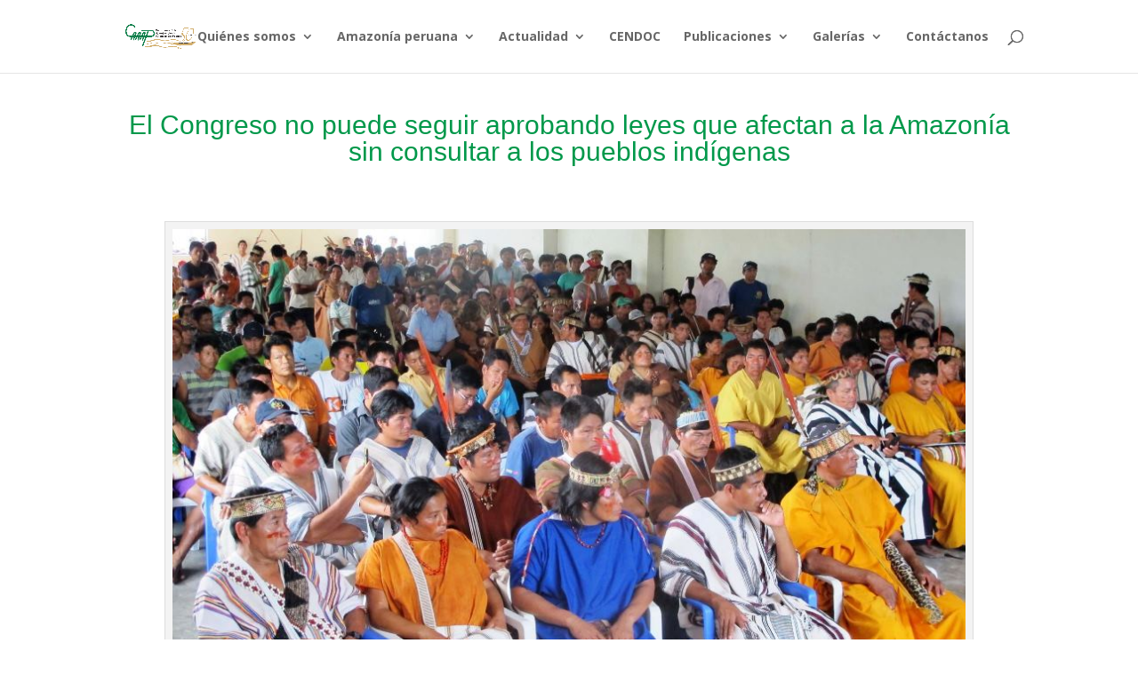

--- FILE ---
content_type: text/css; charset=utf-8
request_url: https://caaap.org.pe/wp-content/cache/min/1/wp-content/plugins/easy-facebook-likebox/facebook/frontend/assets/css/easy-facebook-likebox-frontend.css?ver=1768938968
body_size: 29010
content:
.efbl-container{width:100%;padding-right:15px;padding-left:15px;margin-right:auto;margin-left:auto}@media(min-width:576px){.efbl-container{max-width:540px}}@media(min-width:768px){.efbl-container{max-width:720px}}@media(min-width:992px){.efbl-container{max-width:960px}}@media(min-width:1200px){.efbl-container{max-width:1140px}}.efbl-container-fluid{width:100%;padding-right:15px;padding-left:15px;margin-right:auto;margin-left:auto}.efbl-row{display:flex;flex-wrap:wrap;margin-right:-15px;margin-left:-15px}.efbl-no-gutters{margin-right:0;margin-left:0}.efbl-no-gutters>.efbl-col,.efbl-no-gutters>[class*=efbl-col-]{padding-right:0;padding-left:0}.efbl-col-xl,.efbl-col-xl-auto,.efbl-col-xl-12,.efbl-col-xl-11,.efbl-col-xl-10,.efbl-col-xl-9,.efbl-col-xl-8,.efbl-col-xl-7,.efbl-col-xl-6,.efbl-col-xl-5,.efbl-col-xl-4,.efbl-col-xl-3,.efbl-col-xl-2,.efbl-col-xl-1,.efbl-col-lg,.efbl-col-lg-auto,.efbl-col-lg-12,.efbl-col-lg-11,.efbl-col-lg-10,.efbl-col-lg-9,.efbl-col-lg-8,.efbl-col-lg-7,.efbl-col-lg-6,.efbl-col-lg-5,.efbl-col-lg-4,.efbl-col-lg-3,.efbl-col-lg-2,.efbl-col-lg-1,.efbl-col-md,.efbl-col-md-auto,.efbl-col-md-12,.efbl-col-md-11,.efbl-col-md-10,.efbl-col-md-9,.efbl-col-md-8,.efbl-col-md-7,.efbl-col-md-6,.efbl-col-md-5,.efbl-col-md-4,.efbl-col-md-3,.efbl-col-md-2,.efbl-col-md-1,.efbl-col-sm,.efbl-col-sm-auto,.efbl-col-sm-12,.efbl-col-sm-11,.efbl-col-sm-10,.efbl-col-sm-9,.efbl-col-sm-8,.efbl-col-sm-7,.efbl-col-sm-6,.efbl-col-sm-5,.efbl-col-sm-4,.efbl-col-sm-3,.efbl-col-sm-2,.efbl-col-sm-1,.efbl-col,.efbl-col-auto,.efbl-col-12,.efbl-col-11,.efbl-col-10,.efbl-col-9,.efbl-col-8,.efbl-col-7,.efbl-col-6,.efbl-col-5,.efbl-col-4,.efbl-col-3,.efbl-col-2,.efbl-col-1{position:relative;width:100%;min-height:1px;padding-right:15px;padding-left:15px}.efbl-col{flex-basis:0%;flex-grow:1;max-width:100%}.efbl-col-auto{flex:0 0 auto;width:auto;max-width:none}.efbl-col-1{flex:0 0 8.3333333333%;max-width:8.3333333333%}.efbl-col-2{flex:0 0 16.6666666667%;max-width:16.6666666667%}.efbl-col-3{flex:0 0 25%;max-width:25%}.efbl-col-4{flex:0 0 33.3333333333%;max-width:33.3333333333%}.efbl-col-5{flex:0 0 41.6666666667%;max-width:41.6666666667%}.efbl-col-6{flex:0 0 50%;max-width:50%}.efbl-col-7{flex:0 0 58.3333333333%;max-width:58.3333333333%}.efbl-col-8{flex:0 0 66.6666666667%;max-width:66.6666666667%}.efbl-col-9{flex:0 0 75%;max-width:75%}.efbl-col-10{flex:0 0 83.3333333333%;max-width:83.3333333333%}.efbl-col-11{flex:0 0 91.6666666667%;max-width:91.6666666667%}.efbl-col-12{flex:0 0 100%;max-width:100%}.efbl-order-first{order:-1}.efbl-order-last{order:13}.efbl-order-0{order:0}.efbl-order-1{order:1}.efbl-order-2{order:2}.efbl-order-3{order:3}.efbl-order-4{order:4}.efbl-order-5{order:5}.efbl-order-6{order:6}.efbl-order-7{order:7}.efbl-order-8{order:8}.efbl-order-9{order:9}.efbl-order-10{order:10}.efbl-order-11{order:11}.efbl-order-12{order:12}.efbl-offset-1{margin-left:8.3333333333%}.efbl-offset-2{margin-left:16.6666666667%}.efbl-offset-3{margin-left:25%}.efbl-offset-4{margin-left:33.3333333333%}.efbl-offset-5{margin-left:41.6666666667%}.efbl-offset-6{margin-left:50%}.efbl-offset-7{margin-left:58.3333333333%}.efbl-offset-8{margin-left:66.6666666667%}.efbl-offset-9{margin-left:75%}.efbl-offset-10{margin-left:83.3333333333%}.efbl-offset-11{margin-left:91.6666666667%}@media(min-width:576px){.efbl-col-sm{flex-basis:0%;flex-grow:1;max-width:100%}.efbl-col-sm-auto{flex:0 0 auto;width:auto;max-width:none}.efbl-col-sm-1{flex:0 0 8.3333333333%;max-width:8.3333333333%}.efbl-col-sm-2{flex:0 0 16.6666666667%;max-width:16.6666666667%}.efbl-col-sm-3{flex:0 0 25%;max-width:25%}.efbl-col-sm-4{flex:0 0 33.3333333333%;max-width:33.3333333333%}.efbl-col-sm-5{flex:0 0 41.6666666667%;max-width:41.6666666667%}.efbl-col-sm-6{flex:0 0 50%;max-width:50%}.efbl-col-sm-7{flex:0 0 58.3333333333%;max-width:58.3333333333%}.efbl-col-sm-8{flex:0 0 66.6666666667%;max-width:66.6666666667%}.efbl-col-sm-9{flex:0 0 75%;max-width:75%}.efbl-col-sm-10{flex:0 0 83.3333333333%;max-width:83.3333333333%}.efbl-col-sm-11{flex:0 0 91.6666666667%;max-width:91.6666666667%}.efbl-col-sm-12{flex:0 0 100%;max-width:100%}.efbl-order-sm-first{order:-1}.efbl-order-sm-last{order:13}.efbl-order-sm-0{order:0}.efbl-order-sm-1{order:1}.efbl-order-sm-2{order:2}.efbl-order-sm-3{order:3}.efbl-order-sm-4{order:4}.efbl-order-sm-5{order:5}.efbl-order-sm-6{order:6}.efbl-order-sm-7{order:7}.efbl-order-sm-8{order:8}.efbl-order-sm-9{order:9}.efbl-order-sm-10{order:10}.efbl-order-sm-11{order:11}.efbl-order-sm-12{order:12}.efbl-offset-sm-0{margin-left:0}.efbl-offset-sm-1{margin-left:8.3333333333%}.efbl-offset-sm-2{margin-left:16.6666666667%}.efbl-offset-sm-3{margin-left:25%}.efbl-offset-sm-4{margin-left:33.3333333333%}.efbl-offset-sm-5{margin-left:41.6666666667%}.efbl-offset-sm-6{margin-left:50%}.efbl-offset-sm-7{margin-left:58.3333333333%}.efbl-offset-sm-8{margin-left:66.6666666667%}.efbl-offset-sm-9{margin-left:75%}.efbl-offset-sm-10{margin-left:83.3333333333%}.efbl-offset-sm-11{margin-left:91.6666666667%}}@media(min-width:768px){.efbl-col-md{flex-basis:0%;flex-grow:1;max-width:100%}.efbl-col-md-auto{flex:0 0 auto;width:auto;max-width:none}.efbl-col-md-1{flex:0 0 8.3333333333%;max-width:8.3333333333%}.efbl-col-md-2{flex:0 0 16.6666666667%;max-width:16.6666666667%}.efbl-col-md-3{flex:0 0 25%;max-width:25%}.efbl-col-md-4{flex:0 0 33.3333333333%;max-width:33.3333333333%}.efbl-col-md-5{flex:0 0 41.6666666667%;max-width:41.6666666667%}.efbl-col-md-6{flex:0 0 50%;max-width:50%}.efbl-col-md-7{flex:0 0 58.3333333333%;max-width:58.3333333333%}.efbl-col-md-8{flex:0 0 66.6666666667%;max-width:66.6666666667%}.efbl-col-md-9{flex:0 0 75%;max-width:75%}.efbl-col-md-10{flex:0 0 83.3333333333%;max-width:83.3333333333%}.efbl-col-md-11{flex:0 0 91.6666666667%;max-width:91.6666666667%}.efbl-col-md-12{flex:0 0 100%;max-width:100%}.efbl-order-md-first{order:-1}.efbl-order-md-last{order:13}.efbl-order-md-0{order:0}.efbl-order-md-1{order:1}.efbl-order-md-2{order:2}.efbl-order-md-3{order:3}.efbl-order-md-4{order:4}.efbl-order-md-5{order:5}.efbl-order-md-6{order:6}.efbl-order-md-7{order:7}.efbl-order-md-8{order:8}.efbl-order-md-9{order:9}.efbl-order-md-10{order:10}.efbl-order-md-11{order:11}.efbl-order-md-12{order:12}.efbl-offset-md-0{margin-left:0}.efbl-offset-md-1{margin-left:8.3333333333%}.efbl-offset-md-2{margin-left:16.6666666667%}.efbl-offset-md-3{margin-left:25%}.efbl-offset-md-4{margin-left:33.3333333333%}.efbl-offset-md-5{margin-left:41.6666666667%}.efbl-offset-md-6{margin-left:50%}.efbl-offset-md-7{margin-left:58.3333333333%}.efbl-offset-md-8{margin-left:66.6666666667%}.efbl-offset-md-9{margin-left:75%}.efbl-offset-md-10{margin-left:83.3333333333%}.efbl-offset-md-11{margin-left:91.6666666667%}}@media(min-width:992px){.efbl-col-lg{flex-basis:0%;flex-grow:1;max-width:100%}.efbl-col-lg-auto{flex:0 0 auto;width:auto;max-width:none}.efbl-col-lg-1{flex:0 0 8.3333333333%;max-width:8.3333333333%}.efbl-col-lg-2{flex:0 0 16.6666666667%;max-width:16.6666666667%}.efbl-col-lg-3{flex:0 0 25%;max-width:25%}.efbl-col-lg-4{flex:0 0 33.3333333333%;max-width:33.3333333333%}.efbl-col-lg-5{flex:0 0 41.6666666667%;max-width:41.6666666667%}.efbl-col-lg-6{flex:0 0 50%;max-width:50%}.efbl-col-lg-7{flex:0 0 58.3333333333%;max-width:58.3333333333%}.efbl-col-lg-8{flex:0 0 66.6666666667%;max-width:66.6666666667%}.efbl-col-lg-9{flex:0 0 75%;max-width:75%}.efbl-col-lg-10{flex:0 0 83.3333333333%;max-width:83.3333333333%}.efbl-col-lg-11{flex:0 0 91.6666666667%;max-width:91.6666666667%}.efbl-col-lg-12{flex:0 0 100%;max-width:100%}.efbl-order-lg-first{order:-1}.efbl-order-lg-last{order:13}.efbl-order-lg-0{order:0}.efbl-order-lg-1{order:1}.efbl-order-lg-2{order:2}.efbl-order-lg-3{order:3}.efbl-order-lg-4{order:4}.efbl-order-lg-5{order:5}.efbl-order-lg-6{order:6}.efbl-order-lg-7{order:7}.efbl-order-lg-8{order:8}.efbl-order-lg-9{order:9}.efbl-order-lg-10{order:10}.efbl-order-lg-11{order:11}.efbl-order-lg-12{order:12}.efbl-offset-lg-0{margin-left:0}.efbl-offset-lg-1{margin-left:8.3333333333%}.efbl-offset-lg-2{margin-left:16.6666666667%}.efbl-offset-lg-3{margin-left:25%}.efbl-offset-lg-4{margin-left:33.3333333333%}.efbl-offset-lg-5{margin-left:41.6666666667%}.efbl-offset-lg-6{margin-left:50%}.efbl-offset-lg-7{margin-left:58.3333333333%}.efbl-offset-lg-8{margin-left:66.6666666667%}.efbl-offset-lg-9{margin-left:75%}.efbl-offset-lg-10{margin-left:83.3333333333%}.efbl-offset-lg-11{margin-left:91.6666666667%}}@media(min-width:1200px){.efbl-col-xl{flex-basis:0%;flex-grow:1;max-width:100%}.efbl-col-xl-auto{flex:0 0 auto;width:auto;max-width:none}.efbl-col-xl-1{flex:0 0 8.3333333333%;max-width:8.3333333333%}.efbl-col-xl-2{flex:0 0 16.6666666667%;max-width:16.6666666667%}.efbl-col-xl-3{flex:0 0 25%;max-width:25%}.efbl-col-xl-4{flex:0 0 33.3333333333%;max-width:33.3333333333%}.efbl-col-xl-5{flex:0 0 41.6666666667%;max-width:41.6666666667%}.efbl-col-xl-6{flex:0 0 50%;max-width:50%}.efbl-col-xl-7{flex:0 0 58.3333333333%;max-width:58.3333333333%}.efbl-col-xl-8{flex:0 0 66.6666666667%;max-width:66.6666666667%}.efbl-col-xl-9{flex:0 0 75%;max-width:75%}.efbl-col-xl-10{flex:0 0 83.3333333333%;max-width:83.3333333333%}.efbl-col-xl-11{flex:0 0 91.6666666667%;max-width:91.6666666667%}.efbl-col-xl-12{flex:0 0 100%;max-width:100%}.efbl-order-xl-first{order:-1}.efbl-order-xl-last{order:13}.efbl-order-xl-0{order:0}.efbl-order-xl-1{order:1}.efbl-order-xl-2{order:2}.efbl-order-xl-3{order:3}.efbl-order-xl-4{order:4}.efbl-order-xl-5{order:5}.efbl-order-xl-6{order:6}.efbl-order-xl-7{order:7}.efbl-order-xl-8{order:8}.efbl-order-xl-9{order:9}.efbl-order-xl-10{order:10}.efbl-order-xl-11{order:11}.efbl-order-xl-12{order:12}.efbl-offset-xl-0{margin-left:0}.efbl-offset-xl-1{margin-left:8.3333333333%}.efbl-offset-xl-2{margin-left:16.6666666667%}.efbl-offset-xl-3{margin-left:25%}.efbl-offset-xl-4{margin-left:33.3333333333%}.efbl-offset-xl-5{margin-left:41.6666666667%}.efbl-offset-xl-6{margin-left:50%}.efbl-offset-xl-7{margin-left:58.3333333333%}.efbl-offset-xl-8{margin-left:66.6666666667%}.efbl-offset-xl-9{margin-left:75%}.efbl-offset-xl-10{margin-left:83.3333333333%}.efbl-offset-xl-11{margin-left:91.6666666667%}}.efbl-align-baseline{vertical-align:baseline!important}.efbl-align-top{vertical-align:top!important}.efbl-align-middle{vertical-align:middle!important}.efbl-align-bottom{vertical-align:bottom!important}.efbl-align-text-bottom{vertical-align:text-bottom!important}.efbl-align-text-top{vertical-align:text-top!important}.efbl-clearfix::after{display:block;clear:both;content:""}.efbl-d-none{display:none!important}.efbl-d-inline{display:inline!important}.efbl-d-inline-block{display:inline-block!important}.efbl-d-block{display:block!important}.efbl-d-table{display:table!important}.efbl-d-table-row{display:table-row!important}.efbl-d-table-cell{display:table-cell!important}.efbl-d-flex,.efbl-post-detail .efbl-d-columns-wrapper .efbl-reactions-box .efbl-reactions span i,.efbl-post-detail .efbl-d-columns-wrapper .efbl-reactions-box .efbl-reactions span,.efbl-post-detail .efbl-d-columns-wrapper .efbl-caption,body .fancybox-container .efbl-likes-popup-holder .efbl_reactions_holder .efbl_popup_like,body .fancybox-container .efbl-likes-popup-holder .efbl_likes_holder_icons li a,body .fancybox-container .efbl-likes-popup-holder .efbl_likes_holder_icons li,body .fancybox-container .efbl-likes-popup-holder .efbl_likes_holder_icons,.efbl_feeds_carousel .owl-nav button,.efbl_feeds_carousel .owl-nav,.efbl_feeds_carousel .efbl-grid-wrapper .efbl-post-footer .esf-share-wrapper .esf-social-share button a i,.efbl_feeds_carousel .efbl-grid-wrapper .efbl-post-footer .esf-share-wrapper .esf-social-share button a,.efbl_feeds_carousel .efbl-grid-wrapper .efbl-post-footer .esf-share-wrapper,.efbl_feeds_carousel .efbl-grid-wrapper .efbl-post-footer .efbl-reacted .efbl-reacted-item .efbl_all_comments_wrap i,.efbl_feeds_carousel .efbl-grid-wrapper .efbl-post-footer .efbl-reacted .efbl-reacted-item .efbl_all_comments_wrap,.efbl_feeds_carousel .efbl-grid-wrapper .efbl-post-footer .efbl-reacted .efbl-reacted-item i,.efbl_feeds_carousel .efbl-grid-wrapper .efbl-post-footer .efbl-reacted .efbl-reacted-item,.efbl-masonry-skin .brick .efbl-post-footer .esf-share-wrapper .esf-social-share button a i,.efbl-masonry-skin .brick .efbl-post-footer .esf-share-wrapper .esf-social-share button a,.efbl-masonry-skin .brick .efbl-post-footer .esf-share-wrapper,.efbl-masonry-skin .brick .efbl-post-footer .efbl-reacted .efbl-reacted-item .efbl_all_comments_wrap i,.efbl-masonry-skin .brick .efbl-post-footer .efbl-reacted .efbl-reacted-item .efbl_all_comments_wrap,.efbl-masonry-skin .brick .efbl-post-footer .efbl-reacted .efbl-reacted-item i,.efbl-masonry-skin .brick .efbl-post-footer .efbl-reacted .efbl-reacted-item,.efbl-fullwidth-skin .efbl-thumbnail-wrapper .efbl-post-footer .esf-share-wrapper .esf-social-share button a i,.efbl-fullwidth-skin .efbl-thumbnail-wrapper .efbl-post-footer .esf-share-wrapper .esf-social-share button a,.efbl-fullwidth-skin .efbl-thumbnail-wrapper .efbl-post-footer .esf-share-wrapper,.efbl-fullwidth-skin .efbl-thumbnail-wrapper .efbl-post-footer .efbl-reacted-item .efbl_all_comments_wrap i,.efbl-fullwidth-skin .efbl-thumbnail-wrapper .efbl-post-footer .efbl-reacted-item .efbl_all_comments_wrap,.efbl-fullwidth-skin .efbl-thumbnail-wrapper .efbl-post-footer .efbl-reacted-item i,.efbl-fullwidth-skin .efbl-thumbnail-wrapper .efbl-post-footer .efbl-reacted-item,.efbl-thumbnail-skin .efbl-thumbnail-wrapper .efbl-post-footer .esf-share-wrapper .esf-social-share button a i,.efbl-thumbnail-skin .efbl-thumbnail-wrapper .efbl-post-footer .esf-share-wrapper .esf-social-share button a,.efbl-thumbnail-skin .efbl-thumbnail-wrapper .efbl-post-footer .esf-share-wrapper,.efbl-thumbnail-skin .efbl-thumbnail-wrapper .efbl-post-footer .efbl-reacted-item .efbl_all_comments_wrap i,.efbl-thumbnail-skin .efbl-thumbnail-wrapper .efbl-post-footer .efbl-reacted-item .efbl_all_comments_wrap,.efbl-thumbnail-skin .efbl-thumbnail-wrapper .efbl-post-footer .efbl-reacted-item i,.efbl-thumbnail-skin .efbl-thumbnail-wrapper .efbl-post-footer .efbl-reacted-item,.efbl-halfwidth-skin .efbl-thumbnail-wrapper .efbl-post-footer .esf-share-wrapper .esf-social-share button a i,.efbl-halfwidth-skin .efbl-thumbnail-wrapper .efbl-post-footer .esf-share-wrapper .esf-social-share button a,.efbl-halfwidth-skin .efbl-thumbnail-wrapper .efbl-post-footer .esf-share-wrapper,.efbl-halfwidth-skin .efbl-thumbnail-wrapper .efbl-post-footer .efbl-reacted-item .efbl_all_comments_wrap i,.efbl-halfwidth-skin .efbl-thumbnail-wrapper .efbl-post-footer .efbl-reacted-item .efbl_all_comments_wrap,.efbl-halfwidth-skin .efbl-thumbnail-wrapper .efbl-post-footer .efbl-reacted-item i,.efbl-halfwidth-skin .efbl-thumbnail-wrapper .efbl-post-footer .efbl-reacted-item,.efbl_header .efbl_header_inner_wrap .efbl_header_content .efbl_header_meta .efbl_cat i,.efbl_header .efbl_header_inner_wrap .efbl_header_content .efbl_header_meta .efbl_followers i,.efbl_header .efbl_header_inner_wrap .efbl_header_content .efbl_header_meta .efbl-verified-status i,.efbl_header .efbl_header_inner_wrap .efbl_header_content .efbl_header_meta .efbl_cat,.efbl_header .efbl_header_inner_wrap .efbl_header_content .efbl_header_meta .efbl_followers,.efbl_header .efbl_header_inner_wrap .efbl_header_content .efbl_header_meta .efbl-verified-status,.efbl_header .efbl_header_inner_wrap .efbl_header_content .efbl_header_meta,.efbl_header .efbl_header_inner_wrap{display:flex!important}.efbl-d-inline-flex{display:inline-flex!important}@media(min-width:576px){.efbl-d-sm-none{display:none!important}.efbl-d-sm-inline{display:inline!important}.efbl-d-sm-inline-block{display:inline-block!important}.efbl-d-sm-block{display:block!important}.efbl-d-sm-table{display:table!important}.efbl-d-sm-table-row{display:table-row!important}.efbl-d-sm-table-cell{display:table-cell!important}.efbl-d-sm-flex{display:flex!important}.efbl-d-sm-inline-flex{display:inline-flex!important}}@media(min-width:768px){.efbl-d-md-none{display:none!important}.efbl-d-md-inline{display:inline!important}.efbl-d-md-inline-block{display:inline-block!important}.efbl-d-md-block{display:block!important}.efbl-d-md-table{display:table!important}.efbl-d-md-table-row{display:table-row!important}.efbl-d-md-table-cell{display:table-cell!important}.efbl-d-md-flex{display:flex!important}.efbl-d-md-inline-flex{display:inline-flex!important}}@media(min-width:992px){.efbl-d-lg-none{display:none!important}.efbl-d-lg-inline{display:inline!important}.efbl-d-lg-inline-block{display:inline-block!important}.efbl-d-lg-block{display:block!important}.efbl-d-lg-table{display:table!important}.efbl-d-lg-table-row{display:table-row!important}.efbl-d-lg-table-cell{display:table-cell!important}.efbl-d-lg-flex{display:flex!important}.efbl-d-lg-inline-flex{display:inline-flex!important}}@media(min-width:1200px){.efbl-d-xl-none{display:none!important}.efbl-d-xl-inline{display:inline!important}.efbl-d-xl-inline-block{display:inline-block!important}.efbl-d-xl-block{display:block!important}.efbl-d-xl-table{display:table!important}.efbl-d-xl-table-row{display:table-row!important}.efbl-d-xl-table-cell{display:table-cell!important}.efbl-d-xl-flex{display:flex!important}.efbl-d-xl-inline-flex{display:inline-flex!important}}.efbl-flex-row{flex-direction:row!important}.efbl-flex-column,.efbl-post-detail .efbl-d-columns-wrapper .efbl-caption,.efbl_feeds_carousel .efbl-grid-wrapper .efbl-post-footer>.efbl-d-flex,.efbl_feeds_carousel .efbl-grid-wrapper .efbl-post-detail .efbl-d-columns-wrapper .efbl-reactions-box .efbl-reactions span .efbl-post-footer>i,.efbl-post-detail .efbl-d-columns-wrapper .efbl-reactions-box .efbl-reactions span .efbl_feeds_carousel .efbl-grid-wrapper .efbl-post-footer>i,.efbl_feeds_carousel .efbl-grid-wrapper .efbl-post-detail .efbl-d-columns-wrapper .efbl-reactions-box .efbl-reactions .efbl-post-footer>span,.efbl-post-detail .efbl-d-columns-wrapper .efbl-reactions-box .efbl-reactions .efbl_feeds_carousel .efbl-grid-wrapper .efbl-post-footer>span,.efbl_feeds_carousel .efbl-grid-wrapper .efbl-post-detail .efbl-d-columns-wrapper .efbl-post-footer>.efbl-caption,.efbl-post-detail .efbl-d-columns-wrapper .efbl_feeds_carousel .efbl-grid-wrapper .efbl-post-footer>.efbl-caption,.efbl_feeds_carousel .efbl-grid-wrapper body .fancybox-container .efbl-likes-popup-holder .efbl_reactions_holder .efbl-post-footer>.efbl_popup_like,body .fancybox-container .efbl-likes-popup-holder .efbl_reactions_holder .efbl_feeds_carousel .efbl-grid-wrapper .efbl-post-footer>.efbl_popup_like,.efbl_feeds_carousel .efbl-grid-wrapper body .fancybox-container .efbl-likes-popup-holder .efbl_likes_holder_icons li .efbl-post-footer>a,body .fancybox-container .efbl-likes-popup-holder .efbl_likes_holder_icons li .efbl_feeds_carousel .efbl-grid-wrapper .efbl-post-footer>a,.efbl_feeds_carousel .efbl-grid-wrapper body .fancybox-container .efbl-likes-popup-holder .efbl_likes_holder_icons .efbl-post-footer>li,body .fancybox-container .efbl-likes-popup-holder .efbl_likes_holder_icons .efbl_feeds_carousel .efbl-grid-wrapper .efbl-post-footer>li,.efbl_feeds_carousel .efbl-grid-wrapper body .fancybox-container .efbl-likes-popup-holder .efbl-post-footer>.efbl_likes_holder_icons,body .fancybox-container .efbl-likes-popup-holder .efbl_feeds_carousel .efbl-grid-wrapper .efbl-post-footer>.efbl_likes_holder_icons,.efbl_feeds_carousel .efbl-grid-wrapper .owl-nav .efbl-post-footer>button,.efbl_feeds_carousel .owl-nav .efbl-grid-wrapper .efbl-post-footer>button,.efbl_feeds_carousel .efbl-grid-wrapper .efbl-post-footer>.owl-nav,.efbl_feeds_carousel .efbl-grid-wrapper .efbl-post-footer .esf-share-wrapper .esf-social-share button a .efbl-post-footer>i,.efbl_feeds_carousel .efbl-grid-wrapper .efbl-post-footer .esf-share-wrapper .esf-social-share button .efbl-post-footer>a,.efbl_feeds_carousel .efbl-grid-wrapper .efbl-post-footer>.esf-share-wrapper,.efbl_feeds_carousel .efbl-grid-wrapper .efbl-post-footer .efbl-reacted .efbl-reacted-item .efbl_all_comments_wrap .efbl-post-footer>i,.efbl_feeds_carousel .efbl-grid-wrapper .efbl-post-footer .efbl-reacted .efbl-reacted-item .efbl-post-footer>.efbl_all_comments_wrap,.efbl_feeds_carousel .efbl-grid-wrapper .efbl-post-footer .efbl-reacted .efbl-reacted-item .efbl-post-footer>i,.efbl_feeds_carousel .efbl-grid-wrapper .efbl-post-footer .efbl-reacted .efbl-post-footer>.efbl-reacted-item,.efbl_feeds_carousel .efbl-grid-wrapper .efbl_header .efbl-post-footer>.efbl_header_inner_wrap,.efbl_header .efbl_feeds_carousel .efbl-grid-wrapper .efbl-post-footer>.efbl_header_inner_wrap,.efbl_feeds_carousel .efbl-grid-wrapper .efbl_header .efbl_header_inner_wrap .efbl_header_content .efbl-post-footer>.efbl_header_meta,.efbl_header .efbl_header_inner_wrap .efbl_header_content .efbl_feeds_carousel .efbl-grid-wrapper .efbl-post-footer>.efbl_header_meta,.efbl_feeds_carousel .efbl-grid-wrapper .efbl_header .efbl_header_inner_wrap .efbl_header_content .efbl_header_meta .efbl-post-footer>.efbl_cat,.efbl_header .efbl_header_inner_wrap .efbl_header_content .efbl_header_meta .efbl_feeds_carousel .efbl-grid-wrapper .efbl-post-footer>.efbl_cat,.efbl_feeds_carousel .efbl-grid-wrapper .efbl_header .efbl_header_inner_wrap .efbl_header_content .efbl_header_meta .efbl-post-footer>.efbl_followers,.efbl_header .efbl_header_inner_wrap .efbl_header_content .efbl_header_meta .efbl_feeds_carousel .efbl-grid-wrapper .efbl-post-footer>.efbl_followers,.efbl_feeds_carousel .efbl-grid-wrapper .efbl_header .efbl_header_inner_wrap .efbl_header_content .efbl_header_meta .efbl-post-footer>.efbl-verified-status,.efbl_header .efbl_header_inner_wrap .efbl_header_content .efbl_header_meta .efbl_feeds_carousel .efbl-grid-wrapper .efbl-post-footer>.efbl-verified-status,.efbl_feeds_carousel .efbl-grid-wrapper .efbl_header .efbl_header_inner_wrap .efbl_header_content .efbl_header_meta .efbl_cat .efbl-post-footer>i,.efbl_header .efbl_header_inner_wrap .efbl_header_content .efbl_header_meta .efbl_cat .efbl_feeds_carousel .efbl-grid-wrapper .efbl-post-footer>i,.efbl_feeds_carousel .efbl-grid-wrapper .efbl_header .efbl_header_inner_wrap .efbl_header_content .efbl_header_meta .efbl_followers .efbl-post-footer>i,.efbl_header .efbl_header_inner_wrap .efbl_header_content .efbl_header_meta .efbl_followers .efbl_feeds_carousel .efbl-grid-wrapper .efbl-post-footer>i,.efbl_feeds_carousel .efbl-grid-wrapper .efbl_header .efbl_header_inner_wrap .efbl_header_content .efbl_header_meta .efbl-verified-status .efbl-post-footer>i,.efbl_header .efbl_header_inner_wrap .efbl_header_content .efbl_header_meta .efbl-verified-status .efbl_feeds_carousel .efbl-grid-wrapper .efbl-post-footer>i,.efbl_feeds_carousel .efbl-grid-wrapper .efbl-halfwidth-skin .efbl-thumbnail-wrapper .efbl-post-footer>.efbl-reacted-item,.efbl-halfwidth-skin .efbl-thumbnail-wrapper .efbl_feeds_carousel .efbl-grid-wrapper .efbl-post-footer>.efbl-reacted-item,.efbl_feeds_carousel .efbl-grid-wrapper .efbl-halfwidth-skin .efbl-thumbnail-wrapper .efbl-post-footer .efbl-reacted-item .efbl-post-footer>i,.efbl-halfwidth-skin .efbl-thumbnail-wrapper .efbl-post-footer .efbl-reacted-item .efbl_feeds_carousel .efbl-grid-wrapper .efbl-post-footer>i,.efbl_feeds_carousel .efbl-grid-wrapper .efbl-halfwidth-skin .efbl-thumbnail-wrapper .efbl-post-footer .efbl-reacted-item .efbl-post-footer>.efbl_all_comments_wrap,.efbl-halfwidth-skin .efbl-thumbnail-wrapper .efbl-post-footer .efbl-reacted-item .efbl_feeds_carousel .efbl-grid-wrapper .efbl-post-footer>.efbl_all_comments_wrap,.efbl_feeds_carousel .efbl-grid-wrapper .efbl-halfwidth-skin .efbl-thumbnail-wrapper .efbl-post-footer .efbl-reacted-item .efbl_all_comments_wrap .efbl-post-footer>i,.efbl_feeds_carousel .efbl-grid-wrapper .efbl-halfwidth-skin .efbl-thumbnail-wrapper .efbl-post-footer>.esf-share-wrapper,.efbl-halfwidth-skin .efbl-thumbnail-wrapper .efbl_feeds_carousel .efbl-grid-wrapper .efbl-post-footer>.esf-share-wrapper,.efbl_feeds_carousel .efbl-grid-wrapper .efbl-halfwidth-skin .efbl-thumbnail-wrapper .efbl-post-footer .esf-share-wrapper .esf-social-share button .efbl-post-footer>a,.efbl-halfwidth-skin .efbl-thumbnail-wrapper .efbl-post-footer .esf-share-wrapper .esf-social-share button .efbl_feeds_carousel .efbl-grid-wrapper .efbl-post-footer>a,.efbl_feeds_carousel .efbl-grid-wrapper .efbl-halfwidth-skin .efbl-thumbnail-wrapper .efbl-post-footer .esf-share-wrapper .esf-social-share button a .efbl-post-footer>i,.efbl-halfwidth-skin .efbl-thumbnail-wrapper .efbl-post-footer .esf-share-wrapper .esf-social-share button a .efbl_feeds_carousel .efbl-grid-wrapper .efbl-post-footer>i,.efbl_feeds_carousel .efbl-grid-wrapper .efbl-thumbnail-skin .efbl-thumbnail-wrapper .efbl-post-footer>.efbl-reacted-item,.efbl-thumbnail-skin .efbl-thumbnail-wrapper .efbl_feeds_carousel .efbl-grid-wrapper .efbl-post-footer>.efbl-reacted-item,.efbl_feeds_carousel .efbl-grid-wrapper .efbl-thumbnail-skin .efbl-thumbnail-wrapper .efbl-post-footer .efbl-reacted-item .efbl-post-footer>i,.efbl-thumbnail-skin .efbl-thumbnail-wrapper .efbl-post-footer .efbl-reacted-item .efbl_feeds_carousel .efbl-grid-wrapper .efbl-post-footer>i,.efbl_feeds_carousel .efbl-grid-wrapper .efbl-thumbnail-skin .efbl-thumbnail-wrapper .efbl-post-footer .efbl-reacted-item .efbl-post-footer>.efbl_all_comments_wrap,.efbl-thumbnail-skin .efbl-thumbnail-wrapper .efbl-post-footer .efbl-reacted-item .efbl_feeds_carousel .efbl-grid-wrapper .efbl-post-footer>.efbl_all_comments_wrap,.efbl_feeds_carousel .efbl-grid-wrapper .efbl-thumbnail-skin .efbl-thumbnail-wrapper .efbl-post-footer .efbl-reacted-item .efbl_all_comments_wrap .efbl-post-footer>i,.efbl_feeds_carousel .efbl-grid-wrapper .efbl-thumbnail-skin .efbl-thumbnail-wrapper .efbl-post-footer>.esf-share-wrapper,.efbl-thumbnail-skin .efbl-thumbnail-wrapper .efbl_feeds_carousel .efbl-grid-wrapper .efbl-post-footer>.esf-share-wrapper,.efbl_feeds_carousel .efbl-grid-wrapper .efbl-thumbnail-skin .efbl-thumbnail-wrapper .efbl-post-footer .esf-share-wrapper .esf-social-share button .efbl-post-footer>a,.efbl-thumbnail-skin .efbl-thumbnail-wrapper .efbl-post-footer .esf-share-wrapper .esf-social-share button .efbl_feeds_carousel .efbl-grid-wrapper .efbl-post-footer>a,.efbl_feeds_carousel .efbl-grid-wrapper .efbl-thumbnail-skin .efbl-thumbnail-wrapper .efbl-post-footer .esf-share-wrapper .esf-social-share button a .efbl-post-footer>i,.efbl-thumbnail-skin .efbl-thumbnail-wrapper .efbl-post-footer .esf-share-wrapper .esf-social-share button a .efbl_feeds_carousel .efbl-grid-wrapper .efbl-post-footer>i,.efbl_feeds_carousel .efbl-grid-wrapper .efbl-fullwidth-skin .efbl-thumbnail-wrapper .efbl-post-footer>.efbl-reacted-item,.efbl-fullwidth-skin .efbl-thumbnail-wrapper .efbl_feeds_carousel .efbl-grid-wrapper .efbl-post-footer>.efbl-reacted-item,.efbl_feeds_carousel .efbl-grid-wrapper .efbl-fullwidth-skin .efbl-thumbnail-wrapper .efbl-post-footer .efbl-reacted-item .efbl-post-footer>i,.efbl-fullwidth-skin .efbl-thumbnail-wrapper .efbl-post-footer .efbl-reacted-item .efbl_feeds_carousel .efbl-grid-wrapper .efbl-post-footer>i,.efbl_feeds_carousel .efbl-grid-wrapper .efbl-fullwidth-skin .efbl-thumbnail-wrapper .efbl-post-footer .efbl-reacted-item .efbl-post-footer>.efbl_all_comments_wrap,.efbl-fullwidth-skin .efbl-thumbnail-wrapper .efbl-post-footer .efbl-reacted-item .efbl_feeds_carousel .efbl-grid-wrapper .efbl-post-footer>.efbl_all_comments_wrap,.efbl_feeds_carousel .efbl-grid-wrapper .efbl-fullwidth-skin .efbl-thumbnail-wrapper .efbl-post-footer .efbl-reacted-item .efbl_all_comments_wrap .efbl-post-footer>i,.efbl_feeds_carousel .efbl-grid-wrapper .efbl-fullwidth-skin .efbl-thumbnail-wrapper .efbl-post-footer>.esf-share-wrapper,.efbl-fullwidth-skin .efbl-thumbnail-wrapper .efbl_feeds_carousel .efbl-grid-wrapper .efbl-post-footer>.esf-share-wrapper,.efbl_feeds_carousel .efbl-grid-wrapper .efbl-fullwidth-skin .efbl-thumbnail-wrapper .efbl-post-footer .esf-share-wrapper .esf-social-share button .efbl-post-footer>a,.efbl-fullwidth-skin .efbl-thumbnail-wrapper .efbl-post-footer .esf-share-wrapper .esf-social-share button .efbl_feeds_carousel .efbl-grid-wrapper .efbl-post-footer>a,.efbl_feeds_carousel .efbl-grid-wrapper .efbl-fullwidth-skin .efbl-thumbnail-wrapper .efbl-post-footer .esf-share-wrapper .esf-social-share button a .efbl-post-footer>i,.efbl-fullwidth-skin .efbl-thumbnail-wrapper .efbl-post-footer .esf-share-wrapper .esf-social-share button a .efbl_feeds_carousel .efbl-grid-wrapper .efbl-post-footer>i,.efbl_feeds_carousel .efbl-grid-wrapper .efbl-masonry-skin .brick .efbl-post-footer .efbl-reacted .efbl-post-footer>.efbl-reacted-item,.efbl-masonry-skin .brick .efbl-post-footer .efbl-reacted .efbl_feeds_carousel .efbl-grid-wrapper .efbl-post-footer>.efbl-reacted-item,.efbl_feeds_carousel .efbl-grid-wrapper .efbl-masonry-skin .brick .efbl-post-footer .efbl-reacted .efbl-reacted-item .efbl-post-footer>i,.efbl-masonry-skin .brick .efbl-post-footer .efbl-reacted .efbl-reacted-item .efbl_feeds_carousel .efbl-grid-wrapper .efbl-post-footer>i,.efbl_feeds_carousel .efbl-grid-wrapper .efbl-masonry-skin .brick .efbl-post-footer .efbl-reacted .efbl-reacted-item .efbl-post-footer>.efbl_all_comments_wrap,.efbl-masonry-skin .brick .efbl-post-footer .efbl-reacted .efbl-reacted-item .efbl_feeds_carousel .efbl-grid-wrapper .efbl-post-footer>.efbl_all_comments_wrap,.efbl_feeds_carousel .efbl-grid-wrapper .efbl-masonry-skin .brick .efbl-post-footer .efbl-reacted .efbl-reacted-item .efbl_all_comments_wrap .efbl-post-footer>i,.efbl_feeds_carousel .efbl-grid-wrapper .efbl-masonry-skin .brick .efbl-post-footer>.esf-share-wrapper,.efbl-masonry-skin .brick .efbl_feeds_carousel .efbl-grid-wrapper .efbl-post-footer>.esf-share-wrapper,.efbl_feeds_carousel .efbl-grid-wrapper .efbl-masonry-skin .brick .efbl-post-footer .esf-share-wrapper .esf-social-share button .efbl-post-footer>a,.efbl-masonry-skin .brick .efbl-post-footer .esf-share-wrapper .esf-social-share button .efbl_feeds_carousel .efbl-grid-wrapper .efbl-post-footer>a,.efbl_feeds_carousel .efbl-grid-wrapper .efbl-masonry-skin .brick .efbl-post-footer .esf-share-wrapper .esf-social-share button a .efbl-post-footer>i,.efbl-masonry-skin .brick .efbl-post-footer .esf-share-wrapper .esf-social-share button a .efbl_feeds_carousel .efbl-grid-wrapper .efbl-post-footer>i,.efbl-masonry-skin .brick .efbl-post-footer>.efbl-d-flex,.efbl-masonry-skin .brick .efbl-post-detail .efbl-d-columns-wrapper .efbl-reactions-box .efbl-reactions span .efbl-post-footer>i,.efbl-post-detail .efbl-d-columns-wrapper .efbl-reactions-box .efbl-reactions span .efbl-masonry-skin .brick .efbl-post-footer>i,.efbl-masonry-skin .brick .efbl-post-detail .efbl-d-columns-wrapper .efbl-reactions-box .efbl-reactions .efbl-post-footer>span,.efbl-post-detail .efbl-d-columns-wrapper .efbl-reactions-box .efbl-reactions .efbl-masonry-skin .brick .efbl-post-footer>span,.efbl-masonry-skin .brick .efbl-post-detail .efbl-d-columns-wrapper .efbl-post-footer>.efbl-caption,.efbl-post-detail .efbl-d-columns-wrapper .efbl-masonry-skin .brick .efbl-post-footer>.efbl-caption,.efbl-masonry-skin .brick body .fancybox-container .efbl-likes-popup-holder .efbl_reactions_holder .efbl-post-footer>.efbl_popup_like,body .fancybox-container .efbl-likes-popup-holder .efbl_reactions_holder .efbl-masonry-skin .brick .efbl-post-footer>.efbl_popup_like,.efbl-masonry-skin .brick body .fancybox-container .efbl-likes-popup-holder .efbl_likes_holder_icons li .efbl-post-footer>a,body .fancybox-container .efbl-likes-popup-holder .efbl_likes_holder_icons li .efbl-masonry-skin .brick .efbl-post-footer>a,.efbl-masonry-skin .brick body .fancybox-container .efbl-likes-popup-holder .efbl_likes_holder_icons .efbl-post-footer>li,body .fancybox-container .efbl-likes-popup-holder .efbl_likes_holder_icons .efbl-masonry-skin .brick .efbl-post-footer>li,.efbl-masonry-skin .brick body .fancybox-container .efbl-likes-popup-holder .efbl-post-footer>.efbl_likes_holder_icons,body .fancybox-container .efbl-likes-popup-holder .efbl-masonry-skin .brick .efbl-post-footer>.efbl_likes_holder_icons,.efbl-masonry-skin .brick .efbl_feeds_carousel .owl-nav .efbl-post-footer>button,.efbl_feeds_carousel .owl-nav .efbl-masonry-skin .brick .efbl-post-footer>button,.efbl-masonry-skin .brick .efbl_feeds_carousel .efbl-post-footer>.owl-nav,.efbl_feeds_carousel .efbl-masonry-skin .brick .efbl-post-footer>.owl-nav,.efbl-masonry-skin .brick .efbl_feeds_carousel .efbl-grid-wrapper .efbl-post-footer .esf-share-wrapper .esf-social-share button a .efbl-post-footer>i,.efbl_feeds_carousel .efbl-grid-wrapper .efbl-post-footer .esf-share-wrapper .esf-social-share button a .efbl-masonry-skin .brick .efbl-post-footer>i,.efbl-masonry-skin .brick .efbl_feeds_carousel .efbl-grid-wrapper .efbl-post-footer .esf-share-wrapper .esf-social-share button .efbl-post-footer>a,.efbl_feeds_carousel .efbl-grid-wrapper .efbl-post-footer .esf-share-wrapper .esf-social-share button .efbl-masonry-skin .brick .efbl-post-footer>a,.efbl-masonry-skin .brick .efbl_feeds_carousel .efbl-grid-wrapper .efbl-post-footer>.esf-share-wrapper,.efbl_feeds_carousel .efbl-grid-wrapper .efbl-masonry-skin .brick .efbl-post-footer>.esf-share-wrapper,.efbl-masonry-skin .brick .efbl_feeds_carousel .efbl-grid-wrapper .efbl-post-footer .efbl-reacted .efbl-reacted-item .efbl_all_comments_wrap .efbl-post-footer>i,.efbl_feeds_carousel .efbl-grid-wrapper .efbl-post-footer .efbl-reacted .efbl-reacted-item .efbl_all_comments_wrap .efbl-masonry-skin .brick .efbl-post-footer>i,.efbl-masonry-skin .brick .efbl_feeds_carousel .efbl-grid-wrapper .efbl-post-footer .efbl-reacted .efbl-reacted-item .efbl-post-footer>.efbl_all_comments_wrap,.efbl_feeds_carousel .efbl-grid-wrapper .efbl-post-footer .efbl-reacted .efbl-reacted-item .efbl-masonry-skin .brick .efbl-post-footer>.efbl_all_comments_wrap,.efbl-masonry-skin .brick .efbl_feeds_carousel .efbl-grid-wrapper .efbl-post-footer .efbl-reacted .efbl-reacted-item .efbl-post-footer>i,.efbl_feeds_carousel .efbl-grid-wrapper .efbl-post-footer .efbl-reacted .efbl-reacted-item .efbl-masonry-skin .brick .efbl-post-footer>i,.efbl-masonry-skin .brick .efbl_feeds_carousel .efbl-grid-wrapper .efbl-post-footer .efbl-reacted .efbl-post-footer>.efbl-reacted-item,.efbl_feeds_carousel .efbl-grid-wrapper .efbl-post-footer .efbl-reacted .efbl-masonry-skin .brick .efbl-post-footer>.efbl-reacted-item,.efbl-masonry-skin .brick .efbl-post-footer .esf-share-wrapper .esf-social-share button a .efbl-post-footer>i,.efbl-masonry-skin .brick .efbl-post-footer .esf-share-wrapper .esf-social-share button .efbl-post-footer>a,.efbl-masonry-skin .brick .efbl-post-footer>.esf-share-wrapper,.efbl-masonry-skin .brick .efbl-post-footer .efbl-reacted .efbl-reacted-item .efbl_all_comments_wrap .efbl-post-footer>i,.efbl-masonry-skin .brick .efbl-post-footer .efbl-reacted .efbl-reacted-item .efbl-post-footer>.efbl_all_comments_wrap,.efbl-masonry-skin .brick .efbl-post-footer .efbl-reacted .efbl-reacted-item .efbl-post-footer>i,.efbl-masonry-skin .brick .efbl-post-footer .efbl-reacted .efbl-post-footer>.efbl-reacted-item,.efbl-masonry-skin .brick .efbl_header .efbl-post-footer>.efbl_header_inner_wrap,.efbl_header .efbl-masonry-skin .brick .efbl-post-footer>.efbl_header_inner_wrap,.efbl-masonry-skin .brick .efbl_header .efbl_header_inner_wrap .efbl_header_content .efbl-post-footer>.efbl_header_meta,.efbl_header .efbl_header_inner_wrap .efbl_header_content .efbl-masonry-skin .brick .efbl-post-footer>.efbl_header_meta,.efbl-masonry-skin .brick .efbl_header .efbl_header_inner_wrap .efbl_header_content .efbl_header_meta .efbl-post-footer>.efbl_cat,.efbl_header .efbl_header_inner_wrap .efbl_header_content .efbl_header_meta .efbl-masonry-skin .brick .efbl-post-footer>.efbl_cat,.efbl-masonry-skin .brick .efbl_header .efbl_header_inner_wrap .efbl_header_content .efbl_header_meta .efbl-post-footer>.efbl_followers,.efbl_header .efbl_header_inner_wrap .efbl_header_content .efbl_header_meta .efbl-masonry-skin .brick .efbl-post-footer>.efbl_followers,.efbl-masonry-skin .brick .efbl_header .efbl_header_inner_wrap .efbl_header_content .efbl_header_meta .efbl-post-footer>.efbl-verified-status,.efbl_header .efbl_header_inner_wrap .efbl_header_content .efbl_header_meta .efbl-masonry-skin .brick .efbl-post-footer>.efbl-verified-status,.efbl-masonry-skin .brick .efbl_header .efbl_header_inner_wrap .efbl_header_content .efbl_header_meta .efbl_cat .efbl-post-footer>i,.efbl_header .efbl_header_inner_wrap .efbl_header_content .efbl_header_meta .efbl_cat .efbl-masonry-skin .brick .efbl-post-footer>i,.efbl-masonry-skin .brick .efbl_header .efbl_header_inner_wrap .efbl_header_content .efbl_header_meta .efbl_followers .efbl-post-footer>i,.efbl_header .efbl_header_inner_wrap .efbl_header_content .efbl_header_meta .efbl_followers .efbl-masonry-skin .brick .efbl-post-footer>i,.efbl-masonry-skin .brick .efbl_header .efbl_header_inner_wrap .efbl_header_content .efbl_header_meta .efbl-verified-status .efbl-post-footer>i,.efbl_header .efbl_header_inner_wrap .efbl_header_content .efbl_header_meta .efbl-verified-status .efbl-masonry-skin .brick .efbl-post-footer>i,.efbl-masonry-skin .brick .efbl-halfwidth-skin .efbl-thumbnail-wrapper .efbl-post-footer>.efbl-reacted-item,.efbl-halfwidth-skin .efbl-thumbnail-wrapper .efbl-masonry-skin .brick .efbl-post-footer>.efbl-reacted-item,.efbl-masonry-skin .brick .efbl-halfwidth-skin .efbl-thumbnail-wrapper .efbl-post-footer .efbl-reacted-item .efbl-post-footer>i,.efbl-halfwidth-skin .efbl-thumbnail-wrapper .efbl-post-footer .efbl-reacted-item .efbl-masonry-skin .brick .efbl-post-footer>i,.efbl-masonry-skin .brick .efbl-halfwidth-skin .efbl-thumbnail-wrapper .efbl-post-footer .efbl-reacted-item .efbl-post-footer>.efbl_all_comments_wrap,.efbl-halfwidth-skin .efbl-thumbnail-wrapper .efbl-post-footer .efbl-reacted-item .efbl-masonry-skin .brick .efbl-post-footer>.efbl_all_comments_wrap,.efbl-masonry-skin .brick .efbl-halfwidth-skin .efbl-thumbnail-wrapper .efbl-post-footer .efbl-reacted-item .efbl_all_comments_wrap .efbl-post-footer>i,.efbl-masonry-skin .brick .efbl-halfwidth-skin .efbl-thumbnail-wrapper .efbl-post-footer>.esf-share-wrapper,.efbl-halfwidth-skin .efbl-thumbnail-wrapper .efbl-post-footer .esf-share-wrapper .esf-social-share button .efbl-masonry-skin .brick .efbl-post-footer>a,.efbl-halfwidth-skin .efbl-thumbnail-wrapper .efbl-post-footer .esf-share-wrapper .esf-social-share button a .efbl-masonry-skin .brick .efbl-post-footer>i,.efbl-masonry-skin .brick .efbl-thumbnail-skin .efbl-thumbnail-wrapper .efbl-post-footer>.efbl-reacted-item,.efbl-thumbnail-skin .efbl-thumbnail-wrapper .efbl-masonry-skin .brick .efbl-post-footer>.efbl-reacted-item,.efbl-masonry-skin .brick .efbl-thumbnail-skin .efbl-thumbnail-wrapper .efbl-post-footer .efbl-reacted-item .efbl-post-footer>i,.efbl-thumbnail-skin .efbl-thumbnail-wrapper .efbl-post-footer .efbl-reacted-item .efbl-masonry-skin .brick .efbl-post-footer>i,.efbl-masonry-skin .brick .efbl-thumbnail-skin .efbl-thumbnail-wrapper .efbl-post-footer .efbl-reacted-item .efbl-post-footer>.efbl_all_comments_wrap,.efbl-thumbnail-skin .efbl-thumbnail-wrapper .efbl-post-footer .efbl-reacted-item .efbl-masonry-skin .brick .efbl-post-footer>.efbl_all_comments_wrap,.efbl-masonry-skin .brick .efbl-thumbnail-skin .efbl-thumbnail-wrapper .efbl-post-footer .efbl-reacted-item .efbl_all_comments_wrap .efbl-post-footer>i,.efbl-masonry-skin .brick .efbl-thumbnail-skin .efbl-thumbnail-wrapper .efbl-post-footer>.esf-share-wrapper,.efbl-thumbnail-skin .efbl-thumbnail-wrapper .efbl-post-footer .esf-share-wrapper .esf-social-share button .efbl-masonry-skin .brick .efbl-post-footer>a,.efbl-thumbnail-skin .efbl-thumbnail-wrapper .efbl-post-footer .esf-share-wrapper .esf-social-share button a .efbl-masonry-skin .brick .efbl-post-footer>i,.efbl-masonry-skin .brick .efbl-fullwidth-skin .efbl-thumbnail-wrapper .efbl-post-footer>.efbl-reacted-item,.efbl-fullwidth-skin .efbl-thumbnail-wrapper .efbl-masonry-skin .brick .efbl-post-footer>.efbl-reacted-item,.efbl-masonry-skin .brick .efbl-fullwidth-skin .efbl-thumbnail-wrapper .efbl-post-footer .efbl-reacted-item .efbl-post-footer>i,.efbl-fullwidth-skin .efbl-thumbnail-wrapper .efbl-post-footer .efbl-reacted-item .efbl-masonry-skin .brick .efbl-post-footer>i,.efbl-masonry-skin .brick .efbl-fullwidth-skin .efbl-thumbnail-wrapper .efbl-post-footer .efbl-reacted-item .efbl-post-footer>.efbl_all_comments_wrap,.efbl-fullwidth-skin .efbl-thumbnail-wrapper .efbl-post-footer .efbl-reacted-item .efbl-masonry-skin .brick .efbl-post-footer>.efbl_all_comments_wrap,.efbl-masonry-skin .brick .efbl-fullwidth-skin .efbl-thumbnail-wrapper .efbl-post-footer .efbl-reacted-item .efbl_all_comments_wrap .efbl-post-footer>i,.efbl-masonry-skin .brick .efbl-fullwidth-skin .efbl-thumbnail-wrapper .efbl-post-footer>.esf-share-wrapper,.efbl-fullwidth-skin .efbl-thumbnail-wrapper .efbl-post-footer .esf-share-wrapper .esf-social-share button .efbl-masonry-skin .brick .efbl-post-footer>a,.efbl-fullwidth-skin .efbl-thumbnail-wrapper .efbl-post-footer .esf-share-wrapper .esf-social-share button a .efbl-masonry-skin .brick .efbl-post-footer>i{flex-direction:column!important}.efbl-flex-row-reverse{flex-direction:row-reverse!important}.efbl-flex-column-reverse{flex-direction:column-reverse!important}.efbl-flex-wrap,.efbl_header .efbl_header_inner_wrap .efbl_header_content .efbl_header_meta{flex-wrap:wrap!important}.efbl-flex-nowrap{flex-wrap:nowrap!important}.efbl-flex-wrap-reverse{flex-wrap:wrap-reverse!important}.efbl-justify-content-start{justify-content:flex-start!important}.efbl-justify-content-end{justify-content:flex-end!important}.efbl-justify-content-center,.efbl_feeds_carousel .owl-nav{justify-content:center!important}.efbl-justify-content-between{justify-content:space-between!important}.efbl-justify-content-around{justify-content:space-around!important}.efbl-align-items-start{align-items:flex-start!important}.efbl-align-items-end{align-items:flex-end!important}.efbl-align-items-center,.efbl-post-detail .efbl-d-columns-wrapper .efbl-reactions-box .efbl-reactions span,body .fancybox-container .efbl-likes-popup-holder .efbl_reactions_holder .efbl_popup_like,body .fancybox-container .efbl-likes-popup-holder .efbl_likes_holder_icons li a,body .fancybox-container .efbl-likes-popup-holder .efbl_likes_holder_icons li,.efbl_feeds_carousel .owl-nav button,.efbl_feeds_carousel .efbl-grid-wrapper .efbl-post-footer .esf-share-wrapper .esf-social-share button a,.efbl_feeds_carousel .efbl-grid-wrapper .efbl-post-footer .esf-share-wrapper,.efbl_feeds_carousel .efbl-grid-wrapper .efbl-post-footer .efbl-reacted .efbl-reacted-item .efbl_all_comments_wrap,.efbl_feeds_carousel .efbl-grid-wrapper .efbl-post-footer .efbl-reacted .efbl-reacted-item,.efbl_feeds_carousel .efbl-grid-wrapper .efbl-post-footer,.efbl-masonry-skin .brick .efbl-post-footer .esf-share-wrapper .esf-social-share button a,.efbl-masonry-skin .brick .efbl-post-footer .esf-share-wrapper,.efbl-masonry-skin .brick .efbl-post-footer .efbl-reacted .efbl-reacted-item .efbl_all_comments_wrap,.efbl-masonry-skin .brick .efbl-post-footer .efbl-reacted .efbl-reacted-item,.efbl-masonry-skin .brick .efbl-post-footer,.efbl-fullwidth-skin .efbl-thumbnail-wrapper .efbl-post-footer .esf-share-wrapper .esf-social-share button a,.efbl-fullwidth-skin .efbl-thumbnail-wrapper .efbl-post-footer .esf-share-wrapper,.efbl-fullwidth-skin .efbl-thumbnail-wrapper .efbl-post-footer .efbl-reacted-item .efbl_all_comments_wrap,.efbl-fullwidth-skin .efbl-thumbnail-wrapper .efbl-post-footer .efbl-reacted-item,.efbl-fullwidth-skin .efbl-thumbnail-wrapper .efbl-post-footer,.efbl-thumbnail-skin .efbl-thumbnail-wrapper .efbl-post-footer .esf-share-wrapper .esf-social-share button a,.efbl-thumbnail-skin .efbl-thumbnail-wrapper .efbl-post-footer .esf-share-wrapper,.efbl-thumbnail-skin .efbl-thumbnail-wrapper .efbl-post-footer .efbl-reacted-item .efbl_all_comments_wrap,.efbl-thumbnail-skin .efbl-thumbnail-wrapper .efbl-post-footer .efbl-reacted-item,.efbl-thumbnail-skin .efbl-thumbnail-wrapper .efbl-post-footer,.efbl-halfwidth-skin .efbl-thumbnail-wrapper .efbl-post-footer .esf-share-wrapper .esf-social-share button a,.efbl-halfwidth-skin .efbl-thumbnail-wrapper .efbl-post-footer .esf-share-wrapper,.efbl-halfwidth-skin .efbl-thumbnail-wrapper .efbl-post-footer .efbl-reacted-item .efbl_all_comments_wrap,.efbl-halfwidth-skin .efbl-thumbnail-wrapper .efbl-post-footer .efbl-reacted-item,.efbl-halfwidth-skin .efbl-thumbnail-wrapper .efbl-post-footer,.efbl_header .efbl_header_inner_wrap .efbl_header_content .efbl_header_meta .efbl_cat,.efbl_header .efbl_header_inner_wrap .efbl_header_content .efbl_header_meta .efbl_followers,.efbl_header .efbl_header_inner_wrap .efbl_header_content .efbl_header_meta .efbl-verified-status,.efbl_header .efbl_header_inner_wrap .efbl_header_content .efbl_header_meta{align-items:center!important}.efbl-align-items-baseline{align-items:baseline!important}.efbl-align-items-stretch{align-items:stretch!important}.efbl-align-content-start{align-content:flex-start!important}.efbl-align-content-end{align-content:flex-end!important}.efbl-align-content-center{align-content:center!important}.efbl-align-content-between{align-content:space-between!important}.efbl-align-content-around{align-content:space-around!important}.efbl-align-content-stretch{align-content:stretch!important}.efbl-align-self-auto{align-self:auto!important}.efbl-align-self-start{align-self:flex-start!important}.efbl-align-self-end{align-self:flex-end!important}.efbl-align-self-center{align-self:center!important}.efbl-align-self-baseline{align-self:baseline!important}.efbl-align-self-stretch{align-self:stretch!important}@media(min-width:576px){.efbl-flex-sm-row{flex-direction:row!important}.efbl-flex-sm-column{flex-direction:column!important}.efbl-flex-sm-row-reverse{flex-direction:row-reverse!important}.efbl-flex-sm-column-reverse{flex-direction:column-reverse!important}.efbl-flex-sm-wrap{flex-wrap:wrap!important}.efbl-flex-sm-nowrap{flex-wrap:nowrap!important}.efbl-flex-sm-wrap-reverse{flex-wrap:wrap-reverse!important}.efbl-justify-content-sm-start{justify-content:flex-start!important}.efbl-justify-content-sm-end{justify-content:flex-end!important}.efbl-justify-content-sm-center{justify-content:center!important}.efbl-justify-content-sm-between{justify-content:space-between!important}.efbl-justify-content-sm-around{justify-content:space-around!important}.efbl-align-items-sm-start{align-items:flex-start!important}.efbl-align-items-sm-end{align-items:flex-end!important}.efbl-align-items-sm-center{align-items:center!important}.efbl-align-items-sm-baseline{align-items:baseline!important}.efbl-align-items-sm-stretch{align-items:stretch!important}.efbl-align-content-sm-start{align-content:flex-start!important}.efbl-align-content-sm-end{align-content:flex-end!important}.efbl-align-content-sm-center{align-content:center!important}.efbl-align-content-sm-between{align-content:space-between!important}.efbl-align-content-sm-around{align-content:space-around!important}.efbl-align-content-sm-stretch{align-content:stretch!important}.efbl-align-self-sm-auto{align-self:auto!important}.efbl-align-self-sm-start{align-self:flex-start!important}.efbl-align-self-sm-end{align-self:flex-end!important}.efbl-align-self-sm-center{align-self:center!important}.efbl-align-self-sm-baseline{align-self:baseline!important}.efbl-align-self-sm-stretch{align-self:stretch!important}}@media(min-width:768px){.efbl-flex-md-row{flex-direction:row!important}.efbl-flex-md-column{flex-direction:column!important}.efbl-flex-md-row-reverse{flex-direction:row-reverse!important}.efbl-flex-md-column-reverse{flex-direction:column-reverse!important}.efbl-flex-md-wrap{flex-wrap:wrap!important}.efbl-flex-md-nowrap{flex-wrap:nowrap!important}.efbl-flex-md-wrap-reverse{flex-wrap:wrap-reverse!important}.efbl-justify-content-md-start{justify-content:flex-start!important}.efbl-justify-content-md-end{justify-content:flex-end!important}.efbl-justify-content-md-center{justify-content:center!important}.efbl-justify-content-md-between{justify-content:space-between!important}.efbl-justify-content-md-around{justify-content:space-around!important}.efbl-align-items-md-start{align-items:flex-start!important}.efbl-align-items-md-end{align-items:flex-end!important}.efbl-align-items-md-center{align-items:center!important}.efbl-align-items-md-baseline{align-items:baseline!important}.efbl-align-items-md-stretch{align-items:stretch!important}.efbl-align-content-md-start{align-content:flex-start!important}.efbl-align-content-md-end{align-content:flex-end!important}.efbl-align-content-md-center{align-content:center!important}.efbl-align-content-md-between{align-content:space-between!important}.efbl-align-content-md-around{align-content:space-around!important}.efbl-align-content-md-stretch{align-content:stretch!important}.efbl-align-self-md-auto{align-self:auto!important}.efbl-align-self-md-start{align-self:flex-start!important}.efbl-align-self-md-end{align-self:flex-end!important}.efbl-align-self-md-center{align-self:center!important}.efbl-align-self-md-baseline{align-self:baseline!important}.efbl-align-self-md-stretch{align-self:stretch!important}}@media(min-width:992px){.efbl-flex-lg-row{flex-direction:row!important}.efbl-flex-lg-column{flex-direction:column!important}.efbl-flex-lg-row-reverse{flex-direction:row-reverse!important}.efbl-flex-lg-column-reverse{flex-direction:column-reverse!important}.efbl-flex-lg-wrap{flex-wrap:wrap!important}.efbl-flex-lg-nowrap{flex-wrap:nowrap!important}.efbl-flex-lg-wrap-reverse{flex-wrap:wrap-reverse!important}.efbl-justify-content-lg-start{justify-content:flex-start!important}.efbl-justify-content-lg-end{justify-content:flex-end!important}.efbl-justify-content-lg-center{justify-content:center!important}.efbl-justify-content-lg-between{justify-content:space-between!important}.efbl-justify-content-lg-around{justify-content:space-around!important}.efbl-align-items-lg-start{align-items:flex-start!important}.efbl-align-items-lg-end{align-items:flex-end!important}.efbl-align-items-lg-center{align-items:center!important}.efbl-align-items-lg-baseline{align-items:baseline!important}.efbl-align-items-lg-stretch{align-items:stretch!important}.efbl-align-content-lg-start{align-content:flex-start!important}.efbl-align-content-lg-end{align-content:flex-end!important}.efbl-align-content-lg-center{align-content:center!important}.efbl-align-content-lg-between{align-content:space-between!important}.efbl-align-content-lg-around{align-content:space-around!important}.efbl-align-content-lg-stretch{align-content:stretch!important}.efbl-align-self-lg-auto{align-self:auto!important}.efbl-align-self-lg-start{align-self:flex-start!important}.efbl-align-self-lg-end{align-self:flex-end!important}.efbl-align-self-lg-center{align-self:center!important}.efbl-align-self-lg-baseline{align-self:baseline!important}.efbl-align-self-lg-stretch{align-self:stretch!important}}@media(min-width:1200px){.efbl-flex-xl-row{flex-direction:row!important}.efbl-flex-xl-column{flex-direction:column!important}.efbl-flex-xl-row-reverse{flex-direction:row-reverse!important}.efbl-flex-xl-column-reverse{flex-direction:column-reverse!important}.efbl-flex-xl-wrap{flex-wrap:wrap!important}.efbl-flex-xl-nowrap{flex-wrap:nowrap!important}.efbl-flex-xl-wrap-reverse{flex-wrap:wrap-reverse!important}.efbl-justify-content-xl-start{justify-content:flex-start!important}.efbl-justify-content-xl-end{justify-content:flex-end!important}.efbl-justify-content-xl-center{justify-content:center!important}.efbl-justify-content-xl-between{justify-content:space-between!important}.efbl-justify-content-xl-around{justify-content:space-around!important}.efbl-align-items-xl-start{align-items:flex-start!important}.efbl-align-items-xl-end{align-items:flex-end!important}.efbl-align-items-xl-center{align-items:center!important}.efbl-align-items-xl-baseline{align-items:baseline!important}.efbl-align-items-xl-stretch{align-items:stretch!important}.efbl-align-content-xl-start{align-content:flex-start!important}.efbl-align-content-xl-end{align-content:flex-end!important}.efbl-align-content-xl-center{align-content:center!important}.efbl-align-content-xl-between{align-content:space-between!important}.efbl-align-content-xl-around{align-content:space-around!important}.efbl-align-content-xl-stretch{align-content:stretch!important}.efbl-align-self-xl-auto{align-self:auto!important}.efbl-align-self-xl-start{align-self:flex-start!important}.efbl-align-self-xl-end{align-self:flex-end!important}.efbl-align-self-xl-center{align-self:center!important}.efbl-align-self-xl-baseline{align-self:baseline!important}.efbl-align-self-xl-stretch{align-self:stretch!important}}.efbl-float-left{float:left!important}.efbl-float-right{float:right!important}.efbl-float-none{float:none!important}@media(min-width:576px){.efbl-float-sm-left{float:left!important}.efbl-float-sm-right{float:right!important}.efbl-float-sm-none{float:none!important}}@media(min-width:768px){.efbl-float-md-left{float:left!important}.efbl-float-md-right{float:right!important}.efbl-float-md-none{float:none!important}}@media(min-width:992px){.efbl-float-lg-left{float:left!important}.efbl-float-lg-right{float:right!important}.efbl-float-lg-none{float:none!important}}@media(min-width:1200px){.efbl-float-xl-left{float:left!important}.efbl-float-xl-right{float:right!important}.efbl-float-xl-none{float:none!important}}.efbl-position-static{position:static!important}.efbl-position-relative{position:relative!important}.efbl-position-absolute{position:absolute!important}.efbl-position-fixed{position:fixed!important}.efbl-position-sticky{position:sticky!important}.efbl-fixed-top{position:fixed;top:0;right:0;left:0;z-index:1030}.efbl-fixed-bottom{position:fixed;right:0;bottom:0;left:0;z-index:1030}@supports(position:sticky){.efbl-sticky-top{position:sticky;top:0;z-index:1020}}.efbl-sr-only{position:absolute;width:1px;height:1px;padding:0;overflow:hidden;clip:rect(0,0,0,0);white-space:nowrap;clip-path:inset(50%);border:0}.efbl-sr-only-focusable:active,.efbl-sr-only-focusable:focus{position:static;width:auto;height:auto;overflow:visible;clip:auto;white-space:normal;clip-path:none}.efbl-w-25{width:25%!important}.efbl-w-50{width:50%!important}.efbl-w-75{width:75%!important}.efbl-w-100{width:100%!important}.efbl-h-25{height:25%!important}.efbl-h-50{height:50%!important}.efbl-h-75{height:75%!important}.efbl-h-100{height:100%!important}.efbl-mw-100{max-width:100%!important}.efbl-mh-100{max-height:100%!important}.efbl-m-0{margin:0!important}.efbl-mt-0,.efbl-my-0{margin-top:0!important}.efbl-mr-0,.efbl-mx-0{margin-right:0!important}.efbl-mb-0,.efbl-my-0{margin-bottom:0!important}.efbl-ml-0,.efbl-mx-0{margin-left:0!important}.efbl-m-1{margin:.25rem!important}.efbl-mt-1,.efbl-my-1{margin-top:.25rem!important}.efbl-mr-1,.efbl-mx-1{margin-right:.25rem!important}.efbl-mb-1,.efbl-my-1{margin-bottom:.25rem!important}.efbl-ml-1,.efbl-mx-1{margin-left:.25rem!important}.efbl-m-2{margin:.5rem!important}.efbl-mt-2,.efbl-my-2{margin-top:.5rem!important}.efbl-mr-2,.efbl-mx-2{margin-right:.5rem!important}.efbl-mb-2,.efbl-my-2{margin-bottom:.5rem!important}.efbl-ml-2,.efbl-mx-2{margin-left:.5rem!important}.efbl-m-3{margin:1rem!important}.efbl-mt-3,.efbl-my-3{margin-top:1rem!important}.efbl-mr-3,.efbl-mx-3{margin-right:1rem!important}.efbl-mb-3,.efbl-my-3{margin-bottom:1rem!important}.efbl-ml-3,.efbl-mx-3{margin-left:1rem!important}.efbl-m-4{margin:1.5rem!important}.efbl-mt-4,.efbl-my-4{margin-top:1.5rem!important}.efbl-mr-4,.efbl-mx-4{margin-right:1.5rem!important}.efbl-mb-4,.efbl-my-4{margin-bottom:1.5rem!important}.efbl-ml-4,.efbl-mx-4{margin-left:1.5rem!important}.efbl-m-5{margin:3rem!important}.efbl-mt-5,.efbl-my-5{margin-top:3rem!important}.efbl-mr-5,.efbl-mx-5{margin-right:3rem!important}.efbl-mb-5,.efbl-my-5{margin-bottom:3rem!important}.efbl-ml-5,.efbl-mx-5{margin-left:3rem!important}.efbl-p-0{padding:0!important}.efbl-pt-0,.efbl-py-0{padding-top:0!important}.efbl-pr-0,.efbl-px-0{padding-right:0!important}.efbl-pb-0,.efbl-py-0{padding-bottom:0!important}.efbl-pl-0,.efbl-px-0{padding-left:0!important}.efbl-p-1{padding:.25rem!important}.efbl-pt-1,.efbl-py-1{padding-top:.25rem!important}.efbl-pr-1,.efbl-px-1{padding-right:.25rem!important}.efbl-pb-1,.efbl-py-1{padding-bottom:.25rem!important}.efbl-pl-1,.efbl-px-1{padding-left:.25rem!important}.efbl-p-2{padding:.5rem!important}.efbl-pt-2,.efbl-py-2{padding-top:.5rem!important}.efbl-pr-2,.efbl-px-2{padding-right:.5rem!important}.efbl-pb-2,.efbl-py-2{padding-bottom:.5rem!important}.efbl-pl-2,.efbl-px-2{padding-left:.5rem!important}.efbl-p-3{padding:1rem!important}.efbl-pt-3,.efbl-py-3{padding-top:1rem!important}.efbl-pr-3,.efbl-px-3{padding-right:1rem!important}.efbl-pb-3,.efbl-py-3{padding-bottom:1rem!important}.efbl-pl-3,.efbl-px-3{padding-left:1rem!important}.efbl-p-4{padding:1.5rem!important}.efbl-pt-4,.efbl-py-4{padding-top:1.5rem!important}.efbl-pr-4,.efbl-px-4{padding-right:1.5rem!important}.efbl-pb-4,.efbl-py-4{padding-bottom:1.5rem!important}.efbl-pl-4,.efbl-px-4{padding-left:1.5rem!important}.efbl-p-5{padding:3rem!important}.efbl-pt-5,.efbl-py-5{padding-top:3rem!important}.efbl-pr-5,.efbl-px-5{padding-right:3rem!important}.efbl-pb-5,.efbl-py-5{padding-bottom:3rem!important}.efbl-pl-5,.efbl-px-5{padding-left:3rem!important}.efbl-m-auto{margin:auto!important}.efbl-mt-auto,.efbl-my-auto{margin-top:auto!important}.efbl-mr-auto,.efbl-mx-auto{margin-right:auto!important}.efbl-mb-auto,.efbl-my-auto{margin-bottom:auto!important}.efbl-ml-auto,.efbl-mx-auto{margin-left:auto!important}@media(min-width:576px){.efbl-m-sm-0{margin:0!important}.efbl-mt-sm-0,.efbl-my-sm-0{margin-top:0!important}.efbl-mr-sm-0,.efbl-mx-sm-0{margin-right:0!important}.efbl-mb-sm-0,.efbl-my-sm-0{margin-bottom:0!important}.efbl-ml-sm-0,.efbl-mx-sm-0{margin-left:0!important}.efbl-m-sm-1{margin:.25rem!important}.efbl-mt-sm-1,.efbl-my-sm-1{margin-top:.25rem!important}.efbl-mr-sm-1,.efbl-mx-sm-1{margin-right:.25rem!important}.efbl-mb-sm-1,.efbl-my-sm-1{margin-bottom:.25rem!important}.efbl-ml-sm-1,.efbl-mx-sm-1{margin-left:.25rem!important}.efbl-m-sm-2{margin:.5rem!important}.efbl-mt-sm-2,.efbl-my-sm-2{margin-top:.5rem!important}.efbl-mr-sm-2,.efbl-mx-sm-2{margin-right:.5rem!important}.efbl-mb-sm-2,.efbl-my-sm-2{margin-bottom:.5rem!important}.efbl-ml-sm-2,.efbl-mx-sm-2{margin-left:.5rem!important}.efbl-m-sm-3{margin:1rem!important}.efbl-mt-sm-3,.efbl-my-sm-3{margin-top:1rem!important}.efbl-mr-sm-3,.efbl-mx-sm-3{margin-right:1rem!important}.efbl-mb-sm-3,.efbl-my-sm-3{margin-bottom:1rem!important}.efbl-ml-sm-3,.efbl-mx-sm-3{margin-left:1rem!important}.efbl-m-sm-4{margin:1.5rem!important}.efbl-mt-sm-4,.efbl-my-sm-4{margin-top:1.5rem!important}.efbl-mr-sm-4,.efbl-mx-sm-4{margin-right:1.5rem!important}.efbl-mb-sm-4,.efbl-my-sm-4{margin-bottom:1.5rem!important}.efbl-ml-sm-4,.efbl-mx-sm-4{margin-left:1.5rem!important}.efbl-m-sm-5{margin:3rem!important}.efbl-mt-sm-5,.efbl-my-sm-5{margin-top:3rem!important}.efbl-mr-sm-5,.efbl-mx-sm-5{margin-right:3rem!important}.efbl-mb-sm-5,.efbl-my-sm-5{margin-bottom:3rem!important}.efbl-ml-sm-5,.efbl-mx-sm-5{margin-left:3rem!important}.efbl-p-sm-0{padding:0!important}.efbl-pt-sm-0,.efbl-py-sm-0{padding-top:0!important}.efbl-pr-sm-0,.efbl-px-sm-0{padding-right:0!important}.efbl-pb-sm-0,.efbl-py-sm-0{padding-bottom:0!important}.efbl-pl-sm-0,.efbl-px-sm-0{padding-left:0!important}.efbl-p-sm-1{padding:.25rem!important}.efbl-pt-sm-1,.efbl-py-sm-1{padding-top:.25rem!important}.efbl-pr-sm-1,.efbl-px-sm-1{padding-right:.25rem!important}.efbl-pb-sm-1,.efbl-py-sm-1{padding-bottom:.25rem!important}.efbl-pl-sm-1,.efbl-px-sm-1{padding-left:.25rem!important}.efbl-p-sm-2{padding:.5rem!important}.efbl-pt-sm-2,.efbl-py-sm-2{padding-top:.5rem!important}.efbl-pr-sm-2,.efbl-px-sm-2{padding-right:.5rem!important}.efbl-pb-sm-2,.efbl-py-sm-2{padding-bottom:.5rem!important}.efbl-pl-sm-2,.efbl-px-sm-2{padding-left:.5rem!important}.efbl-p-sm-3{padding:1rem!important}.efbl-pt-sm-3,.efbl-py-sm-3{padding-top:1rem!important}.efbl-pr-sm-3,.efbl-px-sm-3{padding-right:1rem!important}.efbl-pb-sm-3,.efbl-py-sm-3{padding-bottom:1rem!important}.efbl-pl-sm-3,.efbl-px-sm-3{padding-left:1rem!important}.efbl-p-sm-4{padding:1.5rem!important}.efbl-pt-sm-4,.efbl-py-sm-4{padding-top:1.5rem!important}.efbl-pr-sm-4,.efbl-px-sm-4{padding-right:1.5rem!important}.efbl-pb-sm-4,.efbl-py-sm-4{padding-bottom:1.5rem!important}.efbl-pl-sm-4,.efbl-px-sm-4{padding-left:1.5rem!important}.efbl-p-sm-5{padding:3rem!important}.efbl-pt-sm-5,.efbl-py-sm-5{padding-top:3rem!important}.efbl-pr-sm-5,.efbl-px-sm-5{padding-right:3rem!important}.efbl-pb-sm-5,.efbl-py-sm-5{padding-bottom:3rem!important}.efbl-pl-sm-5,.efbl-px-sm-5{padding-left:3rem!important}.efbl-m-sm-auto{margin:auto!important}.efbl-mt-sm-auto,.efbl-my-sm-auto{margin-top:auto!important}.efbl-mr-sm-auto,.efbl-mx-sm-auto{margin-right:auto!important}.efbl-mb-sm-auto,.efbl-my-sm-auto{margin-bottom:auto!important}.efbl-ml-sm-auto,.efbl-mx-sm-auto{margin-left:auto!important}}@media(min-width:768px){.efbl-m-md-0{margin:0!important}.efbl-mt-md-0,.efbl-my-md-0{margin-top:0!important}.efbl-mr-md-0,.efbl-mx-md-0{margin-right:0!important}.efbl-mb-md-0,.efbl-my-md-0{margin-bottom:0!important}.efbl-ml-md-0,.efbl-mx-md-0{margin-left:0!important}.efbl-m-md-1{margin:.25rem!important}.efbl-mt-md-1,.efbl-my-md-1{margin-top:.25rem!important}.efbl-mr-md-1,.efbl-mx-md-1{margin-right:.25rem!important}.efbl-mb-md-1,.efbl-my-md-1{margin-bottom:.25rem!important}.efbl-ml-md-1,.efbl-mx-md-1{margin-left:.25rem!important}.efbl-m-md-2{margin:.5rem!important}.efbl-mt-md-2,.efbl-my-md-2{margin-top:.5rem!important}.efbl-mr-md-2,.efbl-mx-md-2{margin-right:.5rem!important}.efbl-mb-md-2,.efbl-my-md-2{margin-bottom:.5rem!important}.efbl-ml-md-2,.efbl-mx-md-2{margin-left:.5rem!important}.efbl-m-md-3{margin:1rem!important}.efbl-mt-md-3,.efbl-my-md-3{margin-top:1rem!important}.efbl-mr-md-3,.efbl-mx-md-3{margin-right:1rem!important}.efbl-mb-md-3,.efbl-my-md-3{margin-bottom:1rem!important}.efbl-ml-md-3,.efbl-mx-md-3{margin-left:1rem!important}.efbl-m-md-4{margin:1.5rem!important}.efbl-mt-md-4,.efbl-my-md-4{margin-top:1.5rem!important}.efbl-mr-md-4,.efbl-mx-md-4{margin-right:1.5rem!important}.efbl-mb-md-4,.efbl-my-md-4{margin-bottom:1.5rem!important}.efbl-ml-md-4,.efbl-mx-md-4{margin-left:1.5rem!important}.efbl-m-md-5{margin:3rem!important}.efbl-mt-md-5,.efbl-my-md-5{margin-top:3rem!important}.efbl-mr-md-5,.efbl-mx-md-5{margin-right:3rem!important}.efbl-mb-md-5,.efbl-my-md-5{margin-bottom:3rem!important}.efbl-ml-md-5,.efbl-mx-md-5{margin-left:3rem!important}.efbl-p-md-0{padding:0!important}.efbl-pt-md-0,.efbl-py-md-0{padding-top:0!important}.efbl-pr-md-0,.efbl-px-md-0{padding-right:0!important}.efbl-pb-md-0,.efbl-py-md-0{padding-bottom:0!important}.efbl-pl-md-0,.efbl-px-md-0{padding-left:0!important}.efbl-p-md-1{padding:.25rem!important}.efbl-pt-md-1,.efbl-py-md-1{padding-top:.25rem!important}.efbl-pr-md-1,.efbl-px-md-1{padding-right:.25rem!important}.efbl-pb-md-1,.efbl-py-md-1{padding-bottom:.25rem!important}.efbl-pl-md-1,.efbl-px-md-1{padding-left:.25rem!important}.efbl-p-md-2{padding:.5rem!important}.efbl-pt-md-2,.efbl-py-md-2{padding-top:.5rem!important}.efbl-pr-md-2,.efbl-px-md-2{padding-right:.5rem!important}.efbl-pb-md-2,.efbl-py-md-2{padding-bottom:.5rem!important}.efbl-pl-md-2,.efbl-px-md-2{padding-left:.5rem!important}.efbl-p-md-3{padding:1rem!important}.efbl-pt-md-3,.efbl-py-md-3{padding-top:1rem!important}.efbl-pr-md-3,.efbl-px-md-3{padding-right:1rem!important}.efbl-pb-md-3,.efbl-py-md-3{padding-bottom:1rem!important}.efbl-pl-md-3,.efbl-px-md-3{padding-left:1rem!important}.efbl-p-md-4{padding:1.5rem!important}.efbl-pt-md-4,.efbl-py-md-4{padding-top:1.5rem!important}.efbl-pr-md-4,.efbl-px-md-4{padding-right:1.5rem!important}.efbl-pb-md-4,.efbl-py-md-4{padding-bottom:1.5rem!important}.efbl-pl-md-4,.efbl-px-md-4{padding-left:1.5rem!important}.efbl-p-md-5{padding:3rem!important}.efbl-pt-md-5,.efbl-py-md-5{padding-top:3rem!important}.efbl-pr-md-5,.efbl-px-md-5{padding-right:3rem!important}.efbl-pb-md-5,.efbl-py-md-5{padding-bottom:3rem!important}.efbl-pl-md-5,.efbl-px-md-5{padding-left:3rem!important}.efbl-m-md-auto{margin:auto!important}.efbl-mt-md-auto,.efbl-my-md-auto{margin-top:auto!important}.efbl-mr-md-auto,.efbl-mx-md-auto{margin-right:auto!important}.efbl-mb-md-auto,.efbl-my-md-auto{margin-bottom:auto!important}.efbl-ml-md-auto,.efbl-mx-md-auto{margin-left:auto!important}}@media(min-width:992px){.efbl-m-lg-0{margin:0!important}.efbl-mt-lg-0,.efbl-my-lg-0{margin-top:0!important}.efbl-mr-lg-0,.efbl-mx-lg-0{margin-right:0!important}.efbl-mb-lg-0,.efbl-my-lg-0{margin-bottom:0!important}.efbl-ml-lg-0,.efbl-mx-lg-0{margin-left:0!important}.efbl-m-lg-1{margin:.25rem!important}.efbl-mt-lg-1,.efbl-my-lg-1{margin-top:.25rem!important}.efbl-mr-lg-1,.efbl-mx-lg-1{margin-right:.25rem!important}.efbl-mb-lg-1,.efbl-my-lg-1{margin-bottom:.25rem!important}.efbl-ml-lg-1,.efbl-mx-lg-1{margin-left:.25rem!important}.efbl-m-lg-2{margin:.5rem!important}.efbl-mt-lg-2,.efbl-my-lg-2{margin-top:.5rem!important}.efbl-mr-lg-2,.efbl-mx-lg-2{margin-right:.5rem!important}.efbl-mb-lg-2,.efbl-my-lg-2{margin-bottom:.5rem!important}.efbl-ml-lg-2,.efbl-mx-lg-2{margin-left:.5rem!important}.efbl-m-lg-3{margin:1rem!important}.efbl-mt-lg-3,.efbl-my-lg-3{margin-top:1rem!important}.efbl-mr-lg-3,.efbl-mx-lg-3{margin-right:1rem!important}.efbl-mb-lg-3,.efbl-my-lg-3{margin-bottom:1rem!important}.efbl-ml-lg-3,.efbl-mx-lg-3{margin-left:1rem!important}.efbl-m-lg-4{margin:1.5rem!important}.efbl-mt-lg-4,.efbl-my-lg-4{margin-top:1.5rem!important}.efbl-mr-lg-4,.efbl-mx-lg-4{margin-right:1.5rem!important}.efbl-mb-lg-4,.efbl-my-lg-4{margin-bottom:1.5rem!important}.efbl-ml-lg-4,.efbl-mx-lg-4{margin-left:1.5rem!important}.efbl-m-lg-5{margin:3rem!important}.efbl-mt-lg-5,.efbl-my-lg-5{margin-top:3rem!important}.efbl-mr-lg-5,.efbl-mx-lg-5{margin-right:3rem!important}.efbl-mb-lg-5,.efbl-my-lg-5{margin-bottom:3rem!important}.efbl-ml-lg-5,.efbl-mx-lg-5{margin-left:3rem!important}.efbl-p-lg-0{padding:0!important}.efbl-pt-lg-0,.efbl-py-lg-0{padding-top:0!important}.efbl-pr-lg-0,.efbl-px-lg-0{padding-right:0!important}.efbl-pb-lg-0,.efbl-py-lg-0{padding-bottom:0!important}.efbl-pl-lg-0,.efbl-px-lg-0{padding-left:0!important}.efbl-p-lg-1{padding:.25rem!important}.efbl-pt-lg-1,.efbl-py-lg-1{padding-top:.25rem!important}.efbl-pr-lg-1,.efbl-px-lg-1{padding-right:.25rem!important}.efbl-pb-lg-1,.efbl-py-lg-1{padding-bottom:.25rem!important}.efbl-pl-lg-1,.efbl-px-lg-1{padding-left:.25rem!important}.efbl-p-lg-2{padding:.5rem!important}.efbl-pt-lg-2,.efbl-py-lg-2{padding-top:.5rem!important}.efbl-pr-lg-2,.efbl-px-lg-2{padding-right:.5rem!important}.efbl-pb-lg-2,.efbl-py-lg-2{padding-bottom:.5rem!important}.efbl-pl-lg-2,.efbl-px-lg-2{padding-left:.5rem!important}.efbl-p-lg-3{padding:1rem!important}.efbl-pt-lg-3,.efbl-py-lg-3{padding-top:1rem!important}.efbl-pr-lg-3,.efbl-px-lg-3{padding-right:1rem!important}.efbl-pb-lg-3,.efbl-py-lg-3{padding-bottom:1rem!important}.efbl-pl-lg-3,.efbl-px-lg-3{padding-left:1rem!important}.efbl-p-lg-4{padding:1.5rem!important}.efbl-pt-lg-4,.efbl-py-lg-4{padding-top:1.5rem!important}.efbl-pr-lg-4,.efbl-px-lg-4{padding-right:1.5rem!important}.efbl-pb-lg-4,.efbl-py-lg-4{padding-bottom:1.5rem!important}.efbl-pl-lg-4,.efbl-px-lg-4{padding-left:1.5rem!important}.efbl-p-lg-5{padding:3rem!important}.efbl-pt-lg-5,.efbl-py-lg-5{padding-top:3rem!important}.efbl-pr-lg-5,.efbl-px-lg-5{padding-right:3rem!important}.efbl-pb-lg-5,.efbl-py-lg-5{padding-bottom:3rem!important}.efbl-pl-lg-5,.efbl-px-lg-5{padding-left:3rem!important}.efbl-m-lg-auto{margin:auto!important}.efbl-mt-lg-auto,.efbl-my-lg-auto{margin-top:auto!important}.efbl-mr-lg-auto,.efbl-mx-lg-auto{margin-right:auto!important}.efbl-mb-lg-auto,.efbl-my-lg-auto{margin-bottom:auto!important}.efbl-ml-lg-auto,.efbl-mx-lg-auto{margin-left:auto!important}}@media(min-width:1200px){.efbl-m-xl-0{margin:0!important}.efbl-mt-xl-0,.efbl-my-xl-0{margin-top:0!important}.efbl-mr-xl-0,.efbl-mx-xl-0{margin-right:0!important}.efbl-mb-xl-0,.efbl-my-xl-0{margin-bottom:0!important}.efbl-ml-xl-0,.efbl-mx-xl-0{margin-left:0!important}.efbl-m-xl-1{margin:.25rem!important}.efbl-mt-xl-1,.efbl-my-xl-1{margin-top:.25rem!important}.efbl-mr-xl-1,.efbl-mx-xl-1{margin-right:.25rem!important}.efbl-mb-xl-1,.efbl-my-xl-1{margin-bottom:.25rem!important}.efbl-ml-xl-1,.efbl-mx-xl-1{margin-left:.25rem!important}.efbl-m-xl-2{margin:.5rem!important}.efbl-mt-xl-2,.efbl-my-xl-2{margin-top:.5rem!important}.efbl-mr-xl-2,.efbl-mx-xl-2{margin-right:.5rem!important}.efbl-mb-xl-2,.efbl-my-xl-2{margin-bottom:.5rem!important}.efbl-ml-xl-2,.efbl-mx-xl-2{margin-left:.5rem!important}.efbl-m-xl-3{margin:1rem!important}.efbl-mt-xl-3,.efbl-my-xl-3{margin-top:1rem!important}.efbl-mr-xl-3,.efbl-mx-xl-3{margin-right:1rem!important}.efbl-mb-xl-3,.efbl-my-xl-3{margin-bottom:1rem!important}.efbl-ml-xl-3,.efbl-mx-xl-3{margin-left:1rem!important}.efbl-m-xl-4{margin:1.5rem!important}.efbl-mt-xl-4,.efbl-my-xl-4{margin-top:1.5rem!important}.efbl-mr-xl-4,.efbl-mx-xl-4{margin-right:1.5rem!important}.efbl-mb-xl-4,.efbl-my-xl-4{margin-bottom:1.5rem!important}.efbl-ml-xl-4,.efbl-mx-xl-4{margin-left:1.5rem!important}.efbl-m-xl-5{margin:3rem!important}.efbl-mt-xl-5,.efbl-my-xl-5{margin-top:3rem!important}.efbl-mr-xl-5,.efbl-mx-xl-5{margin-right:3rem!important}.efbl-mb-xl-5,.efbl-my-xl-5{margin-bottom:3rem!important}.efbl-ml-xl-5,.efbl-mx-xl-5{margin-left:3rem!important}.efbl-p-xl-0{padding:0!important}.efbl-pt-xl-0,.efbl-py-xl-0{padding-top:0!important}.efbl-pr-xl-0,.efbl-px-xl-0{padding-right:0!important}.efbl-pb-xl-0,.efbl-py-xl-0{padding-bottom:0!important}.efbl-pl-xl-0,.efbl-px-xl-0{padding-left:0!important}.efbl-p-xl-1{padding:.25rem!important}.efbl-pt-xl-1,.efbl-py-xl-1{padding-top:.25rem!important}.efbl-pr-xl-1,.efbl-px-xl-1{padding-right:.25rem!important}.efbl-pb-xl-1,.efbl-py-xl-1{padding-bottom:.25rem!important}.efbl-pl-xl-1,.efbl-px-xl-1{padding-left:.25rem!important}.efbl-p-xl-2{padding:.5rem!important}.efbl-pt-xl-2,.efbl-py-xl-2{padding-top:.5rem!important}.efbl-pr-xl-2,.efbl-px-xl-2{padding-right:.5rem!important}.efbl-pb-xl-2,.efbl-py-xl-2{padding-bottom:.5rem!important}.efbl-pl-xl-2,.efbl-px-xl-2{padding-left:.5rem!important}.efbl-p-xl-3{padding:1rem!important}.efbl-pt-xl-3,.efbl-py-xl-3{padding-top:1rem!important}.efbl-pr-xl-3,.efbl-px-xl-3{padding-right:1rem!important}.efbl-pb-xl-3,.efbl-py-xl-3{padding-bottom:1rem!important}.efbl-pl-xl-3,.efbl-px-xl-3{padding-left:1rem!important}.efbl-p-xl-4{padding:1.5rem!important}.efbl-pt-xl-4,.efbl-py-xl-4{padding-top:1.5rem!important}.efbl-pr-xl-4,.efbl-px-xl-4{padding-right:1.5rem!important}.efbl-pb-xl-4,.efbl-py-xl-4{padding-bottom:1.5rem!important}.efbl-pl-xl-4,.efbl-px-xl-4{padding-left:1.5rem!important}.efbl-p-xl-5{padding:3rem!important}.efbl-pt-xl-5,.efbl-py-xl-5{padding-top:3rem!important}.efbl-pr-xl-5,.efbl-px-xl-5{padding-right:3rem!important}.efbl-pb-xl-5,.efbl-py-xl-5{padding-bottom:3rem!important}.efbl-pl-xl-5,.efbl-px-xl-5{padding-left:3rem!important}.efbl-m-xl-auto{margin:auto!important}.efbl-mt-xl-auto,.efbl-my-xl-auto{margin-top:auto!important}.efbl-mr-xl-auto,.efbl-mx-xl-auto{margin-right:auto!important}.efbl-mb-xl-auto,.efbl-my-xl-auto{margin-bottom:auto!important}.efbl-ml-xl-auto,.efbl-mx-xl-auto{margin-left:auto!important}}.efbl-text-justify{text-align:justify!important}.efbl-text-nowrap{white-space:nowrap!important}.efbl-text-truncate{overflow:hidden;text-overflow:ellipsis;white-space:nowrap}.efbl-text-left{text-align:left!important}.efbl-text-right{text-align:right!important}.efbl-text-center{text-align:center!important}@media(min-width:576px){.efbl-text-sm-left{text-align:left!important}.efbl-text-sm-right{text-align:right!important}.efbl-text-sm-center{text-align:center!important}}@media(min-width:768px){.efbl-text-md-left{text-align:left!important}.efbl-text-md-right{text-align:right!important}.efbl-text-md-center{text-align:center!important}}@media(min-width:992px){.efbl-text-lg-left{text-align:left!important}.efbl-text-lg-right{text-align:right!important}.efbl-text-lg-center{text-align:center!important}}@media(min-width:1200px){.efbl-text-xl-left{text-align:left!important}.efbl-text-xl-right{text-align:right!important}.efbl-text-xl-center{text-align:center!important}}.efbl-text-lowercase{text-transform:lowercase!important}.efbl-text-uppercase{text-transform:uppercase!important}.efbl-text-capitalize{text-transform:capitalize!important}.efbl-visible{visibility:visible!important}.efbl-invisible{visibility:hidden!important}.efbl_feed_wraper{width:100%;margin:0 auto;padding:0;text-align:left}.efbl_feed_wraper .efbl-row{width:100%}.efbl_feed_wraper.is-other-page .efbl-post-footer .efbl-reacted-item{cursor:auto!important}.fancybox-slide .efbl-popup{padding:0!important}.efbl_header{padding:10px 0;margin-bottom:10px}.efbl_header .efbl_header_inner_wrap .efbl_header_img{min-width:60px;max-width:60px;padding-right:15px}.efbl_header .efbl_header_inner_wrap .efbl_header_img img{width:100%}.efbl_header .efbl_header_inner_wrap .efbl_header_content .efbl_header_meta{margin-bottom:10px}.efbl_header .efbl_header_inner_wrap .efbl_header_content .efbl_header_meta .efbl_header_title{padding-right:15px}.efbl_header .efbl_header_inner_wrap .efbl_header_content .efbl_header_meta .efbl_header_title h4{margin:0;font-size:inherit}.efbl_header .efbl_header_inner_wrap .efbl_header_content .efbl_header_meta .efbl_cat,.efbl_header .efbl_header_inner_wrap .efbl_header_content .efbl_header_meta .efbl_followers,.efbl_header .efbl_header_inner_wrap .efbl_header_content .efbl_header_meta .efbl-verified-status{padding-right:10px;font-size:14px}.efbl_header .efbl_header_inner_wrap .efbl_header_content .efbl_header_meta .efbl_cat i,.efbl_header .efbl_header_inner_wrap .efbl_header_content .efbl_header_meta .efbl_followers i,.efbl_header .efbl_header_inner_wrap .efbl_header_content .efbl_header_meta .efbl-verified-status i{margin-right:5px}.efbl_header .efbl_header_inner_wrap .efbl_header_content .efbl_header_meta .efbl-verified-status{margin-left:-10px;margin-top:-2px}.efbl_header .efbl_header_inner_wrap .efbl_header_content .efbl_header_meta .efbl-verified-status .icon-esf-check:before{background:#2e77f2;border-radius:50%;padding:3px;font-size:10px;color:#fff}@media(max-width:991px){.efbl_header .efbl_header_inner_wrap .efbl_header_content .efbl_header_meta .efbl_header_title{width:100%;max-width:100%;min-width:100%;padding-right:0;margin-bottom:5px}}.efbl_load_more_holder{text-align:center}.efbl_load_more_btn{padding:8px 15px;text-decoration:none!important;border-radius:5px;font-size:14px;margin:20px auto}.efbl_load_more_btn:focus{outline:none!important;background:none!important}#efblcf_holder .efbl_popup_left_container{background:#fff}.efbl-halfwidth-skin{background:#fff;border:#dee2e6 solid 1px;padding:15px;margin-bottom:20px}.efbl-halfwidth-skin .efbl-thumbnail-wrapper .efbl-thumbnail-col{border-right:#dee2e6 solid 1px}.efbl-halfwidth-skin .efbl-thumbnail-wrapper .efbl-thumbnail-col a{display:block;position:relative;width:100%}.efbl-halfwidth-skin .efbl-thumbnail-wrapper .efbl-thumbnail-col a img{outline:#dee2e6 solid 1px;width:100%}.efbl-halfwidth-skin .efbl-thumbnail-wrapper .efbl-thumbnail-col a .efbl-overlay{position:absolute;opacity:0;background:rgba(0,0,0,.459);left:0;right:0;top:0;bottom:0;color:#fff;-webkit-transition:all 500ms ease;-moz-transition:all 500ms ease;-ms-transition:all 500ms ease;-o-transition:all 500ms ease;transition:all 500ms ease}.efbl-halfwidth-skin .efbl-thumbnail-wrapper .efbl-thumbnail-col a .efbl-overlay .efbl-plus{position:absolute;left:50%;top:50%;font-size:20px;margin-left:-10px;margin-top:-10px}.efbl-halfwidth-skin .efbl-thumbnail-wrapper .efbl-thumbnail-col a .efbl-overlay .icon-esf-clone{position:absolute;right:15px;top:15px;font-size:20px}.efbl-halfwidth-skin .efbl-thumbnail-wrapper .efbl-thumbnail-col a:hover .efbl-overlay{opacity:1}.efbl-halfwidth-skin .efbl-thumbnail-wrapper .efbl-post-footer{margin-top:15px;padding-top:15px;border-top:#dee2e6 solid 1px;width:100%}.efbl-halfwidth-skin .efbl-thumbnail-wrapper .efbl-post-footer .efbl-reacted-item{color:#343a40;font-size:14px;margin-right:20px;cursor:pointer}.efbl-halfwidth-skin .efbl-thumbnail-wrapper .efbl-post-footer .efbl-reacted-item i{margin-right:3px;position:initial}.efbl-halfwidth-skin .efbl-thumbnail-wrapper .efbl-post-footer .efbl-reacted-item .efbl_all_comments_wrap{color:#343a40;font-size:14px;cursor:pointer;text-decoration:none!important}.efbl-halfwidth-skin .efbl-thumbnail-wrapper .efbl-post-footer .efbl-reacted-item .efbl_all_comments_wrap i{margin-right:3px}.efbl-halfwidth-skin .efbl-thumbnail-wrapper .efbl-post-footer .efbl-view-on-fb{font-size:12px;text-decoration:none;background:#dee2e6;color:#343a40;padding:8px 15px;border-radius:3px;height:auto;outline:none!important;border:none!important;margin-bottom:0!important}.efbl-halfwidth-skin .efbl-thumbnail-wrapper .efbl-post-footer .efbl-view-on-fb:hover{background:#343a40;color:#fff}.efbl-halfwidth-skin .efbl-thumbnail-wrapper .efbl-post-footer .esf-share-wrapper{position:relative;padding-left:10px}.efbl-halfwidth-skin .efbl-thumbnail-wrapper .efbl-post-footer .esf-share-wrapper .esf-share{font-size:12px;font-weight:400;font-family:initial;text-decoration:none;background:#dee2e6;color:#343a40;padding:8px 15px;border-radius:3px;height:auto;outline:none!important;border:none!important}.efbl-halfwidth-skin .efbl-thumbnail-wrapper .efbl-post-footer .esf-share-wrapper .esf-share:hover{background:#343a40;color:#fff}.efbl-halfwidth-skin .efbl-thumbnail-wrapper .efbl-post-footer .esf-share-wrapper .esf-social-share{display:none;position:absolute;right:0;bottom:46px;background:#343a40;color:#dee2e6;border-radius:3px;white-space:nowrap;padding-left:5px;padding-right:5px}.efbl-halfwidth-skin .efbl-thumbnail-wrapper .efbl-post-footer .esf-share-wrapper .esf-social-share button{padding:0;outline:none!important;border:none;background:transparent;text-decoration:none!important}.efbl-halfwidth-skin .efbl-thumbnail-wrapper .efbl-post-footer .esf-share-wrapper .esf-social-share button a{text-decoration:none!important;font-size:14px;padding:10px 5px;color:#ccc;line-height:1.25}.efbl-halfwidth-skin .efbl-thumbnail-wrapper .efbl-post-footer .esf-share-wrapper .esf-social-share button a:hover{color:#fff;text-decoration:none!important}.efbl-halfwidth-skin .efbl-feed-content>.efbl-d-flex,.efbl-halfwidth-skin .efbl-post-detail .efbl-d-columns-wrapper .efbl-reactions-box .efbl-reactions span .efbl-feed-content>i,.efbl-post-detail .efbl-d-columns-wrapper .efbl-reactions-box .efbl-reactions span .efbl-halfwidth-skin .efbl-feed-content>i,.efbl-halfwidth-skin .efbl-post-detail .efbl-d-columns-wrapper .efbl-reactions-box .efbl-reactions .efbl-feed-content>span,.efbl-post-detail .efbl-d-columns-wrapper .efbl-reactions-box .efbl-reactions .efbl-halfwidth-skin .efbl-feed-content>span,.efbl-halfwidth-skin .efbl-post-detail .efbl-d-columns-wrapper .efbl-feed-content>.efbl-caption,.efbl-post-detail .efbl-d-columns-wrapper .efbl-halfwidth-skin .efbl-feed-content>.efbl-caption,.efbl-halfwidth-skin body .fancybox-container .efbl-likes-popup-holder .efbl_reactions_holder .efbl-feed-content>.efbl_popup_like,body .fancybox-container .efbl-likes-popup-holder .efbl_reactions_holder .efbl-halfwidth-skin .efbl-feed-content>.efbl_popup_like,.efbl-halfwidth-skin body .fancybox-container .efbl-likes-popup-holder .efbl_likes_holder_icons li .efbl-feed-content>a,body .fancybox-container .efbl-likes-popup-holder .efbl_likes_holder_icons li .efbl-halfwidth-skin .efbl-feed-content>a,.efbl-halfwidth-skin body .fancybox-container .efbl-likes-popup-holder .efbl_likes_holder_icons .efbl-feed-content>li,body .fancybox-container .efbl-likes-popup-holder .efbl_likes_holder_icons .efbl-halfwidth-skin .efbl-feed-content>li,.efbl-halfwidth-skin body .fancybox-container .efbl-likes-popup-holder .efbl-feed-content>.efbl_likes_holder_icons,body .fancybox-container .efbl-likes-popup-holder .efbl-halfwidth-skin .efbl-feed-content>.efbl_likes_holder_icons,.efbl-halfwidth-skin .efbl_feeds_carousel .owl-nav .efbl-feed-content>button,.efbl_feeds_carousel .owl-nav .efbl-halfwidth-skin .efbl-feed-content>button,.efbl-halfwidth-skin .efbl_feeds_carousel .efbl-feed-content>.owl-nav,.efbl_feeds_carousel .efbl-halfwidth-skin .efbl-feed-content>.owl-nav,.efbl-halfwidth-skin .efbl_feeds_carousel .efbl-grid-wrapper .efbl-post-footer .esf-share-wrapper .esf-social-share button a .efbl-feed-content>i,.efbl_feeds_carousel .efbl-grid-wrapper .efbl-post-footer .esf-share-wrapper .esf-social-share button a .efbl-halfwidth-skin .efbl-feed-content>i,.efbl-halfwidth-skin .efbl_feeds_carousel .efbl-grid-wrapper .efbl-post-footer .esf-share-wrapper .esf-social-share button .efbl-feed-content>a,.efbl_feeds_carousel .efbl-grid-wrapper .efbl-post-footer .esf-share-wrapper .esf-social-share button .efbl-halfwidth-skin .efbl-feed-content>a,.efbl-halfwidth-skin .efbl_feeds_carousel .efbl-grid-wrapper .efbl-post-footer .efbl-feed-content>.esf-share-wrapper,.efbl_feeds_carousel .efbl-grid-wrapper .efbl-post-footer .efbl-halfwidth-skin .efbl-feed-content>.esf-share-wrapper,.efbl-halfwidth-skin .efbl_feeds_carousel .efbl-grid-wrapper .efbl-post-footer .efbl-reacted .efbl-reacted-item .efbl_all_comments_wrap .efbl-feed-content>i,.efbl-halfwidth-skin .efbl_feeds_carousel .efbl-grid-wrapper .efbl-post-footer .efbl-reacted .efbl-reacted-item .efbl-feed-content>.efbl_all_comments_wrap,.efbl_feeds_carousel .efbl-grid-wrapper .efbl-post-footer .efbl-reacted .efbl-reacted-item .efbl-halfwidth-skin .efbl-feed-content>.efbl_all_comments_wrap,.efbl-halfwidth-skin .efbl_feeds_carousel .efbl-grid-wrapper .efbl-post-footer .efbl-reacted .efbl-reacted-item .efbl-feed-content>i,.efbl_feeds_carousel .efbl-grid-wrapper .efbl-post-footer .efbl-reacted .efbl-reacted-item .efbl-halfwidth-skin .efbl-feed-content>i,.efbl-halfwidth-skin .efbl_feeds_carousel .efbl-grid-wrapper .efbl-post-footer .efbl-reacted .efbl-feed-content>.efbl-reacted-item,.efbl_feeds_carousel .efbl-grid-wrapper .efbl-post-footer .efbl-reacted .efbl-halfwidth-skin .efbl-feed-content>.efbl-reacted-item,.efbl-halfwidth-skin .efbl-masonry-skin .brick .efbl-post-footer .esf-share-wrapper .esf-social-share button a .efbl-feed-content>i,.efbl-masonry-skin .brick .efbl-post-footer .esf-share-wrapper .esf-social-share button a .efbl-halfwidth-skin .efbl-feed-content>i,.efbl-halfwidth-skin .efbl-masonry-skin .brick .efbl-post-footer .esf-share-wrapper .esf-social-share button .efbl-feed-content>a,.efbl-masonry-skin .brick .efbl-post-footer .esf-share-wrapper .esf-social-share button .efbl-halfwidth-skin .efbl-feed-content>a,.efbl-halfwidth-skin .efbl-masonry-skin .brick .efbl-post-footer .efbl-feed-content>.esf-share-wrapper,.efbl-masonry-skin .brick .efbl-post-footer .efbl-halfwidth-skin .efbl-feed-content>.esf-share-wrapper,.efbl-halfwidth-skin .efbl-masonry-skin .brick .efbl-post-footer .efbl-reacted .efbl-reacted-item .efbl_all_comments_wrap .efbl-feed-content>i,.efbl-halfwidth-skin .efbl-masonry-skin .brick .efbl-post-footer .efbl-reacted .efbl-reacted-item .efbl-feed-content>.efbl_all_comments_wrap,.efbl-masonry-skin .brick .efbl-post-footer .efbl-reacted .efbl-reacted-item .efbl-halfwidth-skin .efbl-feed-content>.efbl_all_comments_wrap,.efbl-halfwidth-skin .efbl-masonry-skin .brick .efbl-post-footer .efbl-reacted .efbl-reacted-item .efbl-feed-content>i,.efbl-masonry-skin .brick .efbl-post-footer .efbl-reacted .efbl-reacted-item .efbl-halfwidth-skin .efbl-feed-content>i,.efbl-halfwidth-skin .efbl-masonry-skin .brick .efbl-post-footer .efbl-reacted .efbl-feed-content>.efbl-reacted-item,.efbl-masonry-skin .brick .efbl-post-footer .efbl-reacted .efbl-halfwidth-skin .efbl-feed-content>.efbl-reacted-item,.efbl-fullwidth-skin .efbl-thumbnail-wrapper .efbl-post-footer .esf-share-wrapper .esf-social-share button a .efbl-halfwidth-skin .efbl-feed-content>i,.efbl-fullwidth-skin .efbl-thumbnail-wrapper .efbl-post-footer .esf-share-wrapper .esf-social-share button .efbl-halfwidth-skin .efbl-feed-content>a,.efbl-fullwidth-skin .efbl-thumbnail-wrapper .efbl-post-footer .efbl-halfwidth-skin .efbl-feed-content>.esf-share-wrapper,.efbl-fullwidth-skin .efbl-thumbnail-wrapper .efbl-post-footer .efbl-reacted-item .efbl-halfwidth-skin .efbl-feed-content>.efbl_all_comments_wrap,.efbl-fullwidth-skin .efbl-thumbnail-wrapper .efbl-post-footer .efbl-reacted-item .efbl-halfwidth-skin .efbl-feed-content>i,.efbl-fullwidth-skin .efbl-thumbnail-wrapper .efbl-post-footer .efbl-halfwidth-skin .efbl-feed-content>.efbl-reacted-item,.efbl-thumbnail-skin .efbl-thumbnail-wrapper .efbl-post-footer .esf-share-wrapper .esf-social-share button a .efbl-halfwidth-skin .efbl-feed-content>i,.efbl-thumbnail-skin .efbl-thumbnail-wrapper .efbl-post-footer .esf-share-wrapper .esf-social-share button .efbl-halfwidth-skin .efbl-feed-content>a,.efbl-thumbnail-skin .efbl-thumbnail-wrapper .efbl-post-footer .efbl-halfwidth-skin .efbl-feed-content>.esf-share-wrapper,.efbl-thumbnail-skin .efbl-thumbnail-wrapper .efbl-post-footer .efbl-reacted-item .efbl-halfwidth-skin .efbl-feed-content>.efbl_all_comments_wrap,.efbl-thumbnail-skin .efbl-thumbnail-wrapper .efbl-post-footer .efbl-reacted-item .efbl-halfwidth-skin .efbl-feed-content>i,.efbl-thumbnail-skin .efbl-thumbnail-wrapper .efbl-post-footer .efbl-halfwidth-skin .efbl-feed-content>.efbl-reacted-item,.efbl-halfwidth-skin .efbl_header .efbl-feed-content>.efbl_header_inner_wrap,.efbl_header .efbl-halfwidth-skin .efbl-feed-content>.efbl_header_inner_wrap,.efbl-halfwidth-skin .efbl_header .efbl_header_inner_wrap .efbl_header_content .efbl-feed-content>.efbl_header_meta,.efbl_header .efbl_header_inner_wrap .efbl_header_content .efbl-halfwidth-skin .efbl-feed-content>.efbl_header_meta,.efbl-halfwidth-skin .efbl_header .efbl_header_inner_wrap .efbl_header_content .efbl_header_meta .efbl-feed-content>.efbl_cat,.efbl_header .efbl_header_inner_wrap .efbl_header_content .efbl_header_meta .efbl-halfwidth-skin .efbl-feed-content>.efbl_cat,.efbl-halfwidth-skin .efbl_header .efbl_header_inner_wrap .efbl_header_content .efbl_header_meta .efbl-feed-content>.efbl_followers,.efbl_header .efbl_header_inner_wrap .efbl_header_content .efbl_header_meta .efbl-halfwidth-skin .efbl-feed-content>.efbl_followers,.efbl-halfwidth-skin .efbl_header .efbl_header_inner_wrap .efbl_header_content .efbl_header_meta .efbl-feed-content>.efbl-verified-status,.efbl_header .efbl_header_inner_wrap .efbl_header_content .efbl_header_meta .efbl-halfwidth-skin .efbl-feed-content>.efbl-verified-status,.efbl-halfwidth-skin .efbl_header .efbl_header_inner_wrap .efbl_header_content .efbl_header_meta .efbl_cat .efbl-feed-content>i,.efbl_header .efbl_header_inner_wrap .efbl_header_content .efbl_header_meta .efbl_cat .efbl-halfwidth-skin .efbl-feed-content>i,.efbl-halfwidth-skin .efbl_header .efbl_header_inner_wrap .efbl_header_content .efbl_header_meta .efbl_followers .efbl-feed-content>i,.efbl_header .efbl_header_inner_wrap .efbl_header_content .efbl_header_meta .efbl_followers .efbl-halfwidth-skin .efbl-feed-content>i,.efbl-halfwidth-skin .efbl_header .efbl_header_inner_wrap .efbl_header_content .efbl_header_meta .efbl-verified-status .efbl-feed-content>i,.efbl_header .efbl_header_inner_wrap .efbl_header_content .efbl_header_meta .efbl-verified-status .efbl-halfwidth-skin .efbl-feed-content>i,.efbl-halfwidth-skin .efbl-thumbnail-wrapper .efbl-post-footer .efbl-feed-content>.efbl-reacted-item,.efbl-halfwidth-skin .efbl-thumbnail-wrapper .efbl-post-footer .efbl-reacted-item .efbl-feed-content>i,.efbl-halfwidth-skin .efbl-thumbnail-wrapper .efbl-post-footer .efbl-reacted-item .efbl-feed-content>.efbl_all_comments_wrap,.efbl-halfwidth-skin .efbl-thumbnail-wrapper .efbl-post-footer .efbl-reacted-item .efbl_all_comments_wrap .efbl-feed-content>i,.efbl-halfwidth-skin .efbl-thumbnail-wrapper .efbl-post-footer .efbl-feed-content>.esf-share-wrapper,.efbl-halfwidth-skin .efbl-thumbnail-wrapper .efbl-post-footer .esf-share-wrapper .esf-social-share button .efbl-feed-content>a,.efbl-halfwidth-skin .efbl-thumbnail-wrapper .efbl-post-footer .esf-share-wrapper .esf-social-share button a .efbl-feed-content>i{margin-bottom:10px}.efbl-halfwidth-skin .efbl-feed-content>.efbl-d-flex .efbl-profile-image,.efbl-halfwidth-skin .efbl-post-detail .efbl-d-columns-wrapper .efbl-reactions-box .efbl-reactions span .efbl-feed-content>i .efbl-profile-image,.efbl-post-detail .efbl-d-columns-wrapper .efbl-reactions-box .efbl-reactions span .efbl-halfwidth-skin .efbl-feed-content>i .efbl-profile-image,.efbl-halfwidth-skin .efbl-post-detail .efbl-d-columns-wrapper .efbl-reactions-box .efbl-reactions .efbl-feed-content>span .efbl-profile-image,.efbl-post-detail .efbl-d-columns-wrapper .efbl-reactions-box .efbl-reactions .efbl-halfwidth-skin .efbl-feed-content>span .efbl-profile-image,.efbl-halfwidth-skin .efbl-post-detail .efbl-d-columns-wrapper .efbl-feed-content>.efbl-caption .efbl-profile-image,.efbl-post-detail .efbl-d-columns-wrapper .efbl-halfwidth-skin .efbl-feed-content>.efbl-caption .efbl-profile-image,.efbl-halfwidth-skin body .fancybox-container .efbl-likes-popup-holder .efbl_reactions_holder .efbl-feed-content>.efbl_popup_like .efbl-profile-image,body .fancybox-container .efbl-likes-popup-holder .efbl_reactions_holder .efbl-halfwidth-skin .efbl-feed-content>.efbl_popup_like .efbl-profile-image,.efbl-halfwidth-skin body .fancybox-container .efbl-likes-popup-holder .efbl_likes_holder_icons li .efbl-feed-content>a .efbl-profile-image,body .fancybox-container .efbl-likes-popup-holder .efbl_likes_holder_icons li .efbl-halfwidth-skin .efbl-feed-content>a .efbl-profile-image,.efbl-halfwidth-skin body .fancybox-container .efbl-likes-popup-holder .efbl_likes_holder_icons .efbl-feed-content>li .efbl-profile-image,body .fancybox-container .efbl-likes-popup-holder .efbl_likes_holder_icons .efbl-halfwidth-skin .efbl-feed-content>li .efbl-profile-image,.efbl-halfwidth-skin body .fancybox-container .efbl-likes-popup-holder .efbl-feed-content>.efbl_likes_holder_icons .efbl-profile-image,body .fancybox-container .efbl-likes-popup-holder .efbl-halfwidth-skin .efbl-feed-content>.efbl_likes_holder_icons .efbl-profile-image,.efbl-halfwidth-skin .efbl_feeds_carousel .owl-nav .efbl-feed-content>button .efbl-profile-image,.efbl_feeds_carousel .owl-nav .efbl-halfwidth-skin .efbl-feed-content>button .efbl-profile-image,.efbl-halfwidth-skin .efbl_feeds_carousel .efbl-feed-content>.owl-nav .efbl-profile-image,.efbl_feeds_carousel .efbl-halfwidth-skin .efbl-feed-content>.owl-nav .efbl-profile-image,.efbl-halfwidth-skin .efbl_feeds_carousel .efbl-grid-wrapper .efbl-post-footer .esf-share-wrapper .esf-social-share button a .efbl-feed-content>i .efbl-profile-image,.efbl_feeds_carousel .efbl-grid-wrapper .efbl-post-footer .esf-share-wrapper .esf-social-share button a .efbl-halfwidth-skin .efbl-feed-content>i .efbl-profile-image,.efbl-halfwidth-skin .efbl_feeds_carousel .efbl-grid-wrapper .efbl-post-footer .esf-share-wrapper .esf-social-share button .efbl-feed-content>a .efbl-profile-image,.efbl_feeds_carousel .efbl-grid-wrapper .efbl-post-footer .esf-share-wrapper .esf-social-share button .efbl-halfwidth-skin .efbl-feed-content>a .efbl-profile-image,.efbl-halfwidth-skin .efbl_feeds_carousel .efbl-grid-wrapper .efbl-post-footer .efbl-feed-content>.esf-share-wrapper .efbl-profile-image,.efbl_feeds_carousel .efbl-grid-wrapper .efbl-post-footer .efbl-halfwidth-skin .efbl-feed-content>.esf-share-wrapper .efbl-profile-image,.efbl-halfwidth-skin .efbl_feeds_carousel .efbl-grid-wrapper .efbl-post-footer .efbl-reacted .efbl-reacted-item .efbl-feed-content>.efbl_all_comments_wrap .efbl-profile-image,.efbl_feeds_carousel .efbl-grid-wrapper .efbl-post-footer .efbl-reacted .efbl-reacted-item .efbl-halfwidth-skin .efbl-feed-content>.efbl_all_comments_wrap .efbl-profile-image,.efbl-halfwidth-skin .efbl_feeds_carousel .efbl-grid-wrapper .efbl-post-footer .efbl-reacted .efbl-reacted-item .efbl-feed-content>i .efbl-profile-image,.efbl_feeds_carousel .efbl-grid-wrapper .efbl-post-footer .efbl-reacted .efbl-reacted-item .efbl-halfwidth-skin .efbl-feed-content>i .efbl-profile-image,.efbl-halfwidth-skin .efbl_feeds_carousel .efbl-grid-wrapper .efbl-post-footer .efbl-reacted .efbl-feed-content>.efbl-reacted-item .efbl-profile-image,.efbl_feeds_carousel .efbl-grid-wrapper .efbl-post-footer .efbl-reacted .efbl-halfwidth-skin .efbl-feed-content>.efbl-reacted-item .efbl-profile-image,.efbl-halfwidth-skin .efbl-masonry-skin .brick .efbl-post-footer .esf-share-wrapper .esf-social-share button a .efbl-feed-content>i .efbl-profile-image,.efbl-masonry-skin .brick .efbl-post-footer .esf-share-wrapper .esf-social-share button a .efbl-halfwidth-skin .efbl-feed-content>i .efbl-profile-image,.efbl-halfwidth-skin .efbl-masonry-skin .brick .efbl-post-footer .esf-share-wrapper .esf-social-share button .efbl-feed-content>a .efbl-profile-image,.efbl-masonry-skin .brick .efbl-post-footer .esf-share-wrapper .esf-social-share button .efbl-halfwidth-skin .efbl-feed-content>a .efbl-profile-image,.efbl-halfwidth-skin .efbl-masonry-skin .brick .efbl-post-footer .efbl-feed-content>.esf-share-wrapper .efbl-profile-image,.efbl-masonry-skin .brick .efbl-post-footer .efbl-halfwidth-skin .efbl-feed-content>.esf-share-wrapper .efbl-profile-image,.efbl-halfwidth-skin .efbl-masonry-skin .brick .efbl-post-footer .efbl-reacted .efbl-reacted-item .efbl-feed-content>.efbl_all_comments_wrap .efbl-profile-image,.efbl-masonry-skin .brick .efbl-post-footer .efbl-reacted .efbl-reacted-item .efbl-halfwidth-skin .efbl-feed-content>.efbl_all_comments_wrap .efbl-profile-image,.efbl-halfwidth-skin .efbl-masonry-skin .brick .efbl-post-footer .efbl-reacted .efbl-reacted-item .efbl-feed-content>i .efbl-profile-image,.efbl-masonry-skin .brick .efbl-post-footer .efbl-reacted .efbl-reacted-item .efbl-halfwidth-skin .efbl-feed-content>i .efbl-profile-image,.efbl-halfwidth-skin .efbl-masonry-skin .brick .efbl-post-footer .efbl-reacted .efbl-feed-content>.efbl-reacted-item .efbl-profile-image,.efbl-masonry-skin .brick .efbl-post-footer .efbl-reacted .efbl-halfwidth-skin .efbl-feed-content>.efbl-reacted-item .efbl-profile-image,.efbl-fullwidth-skin .efbl-thumbnail-wrapper .efbl-post-footer .esf-share-wrapper .esf-social-share button a .efbl-halfwidth-skin .efbl-feed-content>i .efbl-profile-image,.efbl-fullwidth-skin .efbl-thumbnail-wrapper .efbl-post-footer .esf-share-wrapper .esf-social-share button .efbl-halfwidth-skin .efbl-feed-content>a .efbl-profile-image,.efbl-fullwidth-skin .efbl-thumbnail-wrapper .efbl-post-footer .efbl-halfwidth-skin .efbl-feed-content>.esf-share-wrapper .efbl-profile-image,.efbl-fullwidth-skin .efbl-thumbnail-wrapper .efbl-post-footer .efbl-reacted-item .efbl-halfwidth-skin .efbl-feed-content>.efbl_all_comments_wrap .efbl-profile-image,.efbl-fullwidth-skin .efbl-thumbnail-wrapper .efbl-post-footer .efbl-reacted-item .efbl-halfwidth-skin .efbl-feed-content>i .efbl-profile-image,.efbl-fullwidth-skin .efbl-thumbnail-wrapper .efbl-post-footer .efbl-halfwidth-skin .efbl-feed-content>.efbl-reacted-item .efbl-profile-image,.efbl-thumbnail-skin .efbl-thumbnail-wrapper .efbl-post-footer .esf-share-wrapper .esf-social-share button a .efbl-halfwidth-skin .efbl-feed-content>i .efbl-profile-image,.efbl-thumbnail-skin .efbl-thumbnail-wrapper .efbl-post-footer .esf-share-wrapper .esf-social-share button .efbl-halfwidth-skin .efbl-feed-content>a .efbl-profile-image,.efbl-thumbnail-skin .efbl-thumbnail-wrapper .efbl-post-footer .efbl-halfwidth-skin .efbl-feed-content>.esf-share-wrapper .efbl-profile-image,.efbl-thumbnail-skin .efbl-thumbnail-wrapper .efbl-post-footer .efbl-reacted-item .efbl-halfwidth-skin .efbl-feed-content>.efbl_all_comments_wrap .efbl-profile-image,.efbl-thumbnail-skin .efbl-thumbnail-wrapper .efbl-post-footer .efbl-reacted-item .efbl-halfwidth-skin .efbl-feed-content>i .efbl-profile-image,.efbl-thumbnail-skin .efbl-thumbnail-wrapper .efbl-post-footer .efbl-halfwidth-skin .efbl-feed-content>.efbl-reacted-item .efbl-profile-image,.efbl-halfwidth-skin .efbl_header .efbl-feed-content>.efbl_header_inner_wrap .efbl-profile-image,.efbl_header .efbl-halfwidth-skin .efbl-feed-content>.efbl_header_inner_wrap .efbl-profile-image,.efbl-halfwidth-skin .efbl_header .efbl_header_inner_wrap .efbl_header_content .efbl-feed-content>.efbl_header_meta .efbl-profile-image,.efbl_header .efbl_header_inner_wrap .efbl_header_content .efbl-halfwidth-skin .efbl-feed-content>.efbl_header_meta .efbl-profile-image,.efbl-halfwidth-skin .efbl_header .efbl_header_inner_wrap .efbl_header_content .efbl_header_meta .efbl-feed-content>.efbl_cat .efbl-profile-image,.efbl_header .efbl_header_inner_wrap .efbl_header_content .efbl_header_meta .efbl-halfwidth-skin .efbl-feed-content>.efbl_cat .efbl-profile-image,.efbl-halfwidth-skin .efbl_header .efbl_header_inner_wrap .efbl_header_content .efbl_header_meta .efbl-feed-content>.efbl_followers .efbl-profile-image,.efbl_header .efbl_header_inner_wrap .efbl_header_content .efbl_header_meta .efbl-halfwidth-skin .efbl-feed-content>.efbl_followers .efbl-profile-image,.efbl-halfwidth-skin .efbl_header .efbl_header_inner_wrap .efbl_header_content .efbl_header_meta .efbl-feed-content>.efbl-verified-status .efbl-profile-image,.efbl_header .efbl_header_inner_wrap .efbl_header_content .efbl_header_meta .efbl-halfwidth-skin .efbl-feed-content>.efbl-verified-status .efbl-profile-image,.efbl-halfwidth-skin .efbl_header .efbl_header_inner_wrap .efbl_header_content .efbl_header_meta .efbl_cat .efbl-feed-content>i .efbl-profile-image,.efbl_header .efbl_header_inner_wrap .efbl_header_content .efbl_header_meta .efbl_cat .efbl-halfwidth-skin .efbl-feed-content>i .efbl-profile-image,.efbl-halfwidth-skin .efbl_header .efbl_header_inner_wrap .efbl_header_content .efbl_header_meta .efbl_followers .efbl-feed-content>i .efbl-profile-image,.efbl_header .efbl_header_inner_wrap .efbl_header_content .efbl_header_meta .efbl_followers .efbl-halfwidth-skin .efbl-feed-content>i .efbl-profile-image,.efbl-halfwidth-skin .efbl_header .efbl_header_inner_wrap .efbl_header_content .efbl_header_meta .efbl-verified-status .efbl-feed-content>i .efbl-profile-image,.efbl_header .efbl_header_inner_wrap .efbl_header_content .efbl_header_meta .efbl-verified-status .efbl-halfwidth-skin .efbl-feed-content>i .efbl-profile-image,.efbl-halfwidth-skin .efbl-thumbnail-wrapper .efbl-post-footer .efbl-feed-content>.efbl-reacted-item .efbl-profile-image,.efbl-halfwidth-skin .efbl-thumbnail-wrapper .efbl-post-footer .efbl-reacted-item .efbl-feed-content>i .efbl-profile-image,.efbl-halfwidth-skin .efbl-thumbnail-wrapper .efbl-post-footer .efbl-reacted-item .efbl-feed-content>.efbl_all_comments_wrap .efbl-profile-image,.efbl-halfwidth-skin .efbl-thumbnail-wrapper .efbl-post-footer .efbl-feed-content>.esf-share-wrapper .efbl-profile-image,.efbl-halfwidth-skin .efbl-thumbnail-wrapper .efbl-post-footer .esf-share-wrapper .esf-social-share button .efbl-feed-content>a .efbl-profile-image,.efbl-halfwidth-skin .efbl-thumbnail-wrapper .efbl-post-footer .esf-share-wrapper .esf-social-share button a .efbl-feed-content>i .efbl-profile-image{width:40px;min-width:40px;max-width:40px;overflow:hidden;box-shadow:0 0 0 1px #dee2e6;height:40px;border-radius:50%;margin-right:10px}.efbl-halfwidth-skin .efbl-feed-content>.efbl-d-flex .efbl-profile-image img,.efbl-halfwidth-skin .efbl-post-detail .efbl-d-columns-wrapper .efbl-reactions-box .efbl-reactions span .efbl-feed-content>i .efbl-profile-image img,.efbl-post-detail .efbl-d-columns-wrapper .efbl-reactions-box .efbl-reactions span .efbl-halfwidth-skin .efbl-feed-content>i .efbl-profile-image img,.efbl-halfwidth-skin .efbl-post-detail .efbl-d-columns-wrapper .efbl-reactions-box .efbl-reactions .efbl-feed-content>span .efbl-profile-image img,.efbl-post-detail .efbl-d-columns-wrapper .efbl-reactions-box .efbl-reactions .efbl-halfwidth-skin .efbl-feed-content>span .efbl-profile-image img,.efbl-halfwidth-skin .efbl-post-detail .efbl-d-columns-wrapper .efbl-feed-content>.efbl-caption .efbl-profile-image img,.efbl-post-detail .efbl-d-columns-wrapper .efbl-halfwidth-skin .efbl-feed-content>.efbl-caption .efbl-profile-image img,.efbl-halfwidth-skin body .fancybox-container .efbl-likes-popup-holder .efbl_reactions_holder .efbl-feed-content>.efbl_popup_like .efbl-profile-image img,body .fancybox-container .efbl-likes-popup-holder .efbl_reactions_holder .efbl-halfwidth-skin .efbl-feed-content>.efbl_popup_like .efbl-profile-image img,.efbl-halfwidth-skin body .fancybox-container .efbl-likes-popup-holder .efbl_likes_holder_icons li .efbl-feed-content>a .efbl-profile-image img,body .fancybox-container .efbl-likes-popup-holder .efbl_likes_holder_icons li .efbl-halfwidth-skin .efbl-feed-content>a .efbl-profile-image img,.efbl-halfwidth-skin body .fancybox-container .efbl-likes-popup-holder .efbl_likes_holder_icons .efbl-feed-content>li .efbl-profile-image img,body .fancybox-container .efbl-likes-popup-holder .efbl_likes_holder_icons .efbl-halfwidth-skin .efbl-feed-content>li .efbl-profile-image img,.efbl-halfwidth-skin body .fancybox-container .efbl-likes-popup-holder .efbl-feed-content>.efbl_likes_holder_icons .efbl-profile-image img,body .fancybox-container .efbl-likes-popup-holder .efbl-halfwidth-skin .efbl-feed-content>.efbl_likes_holder_icons .efbl-profile-image img,.efbl-halfwidth-skin .efbl_feeds_carousel .owl-nav .efbl-feed-content>button .efbl-profile-image img,.efbl_feeds_carousel .owl-nav .efbl-halfwidth-skin .efbl-feed-content>button .efbl-profile-image img,.efbl-halfwidth-skin .efbl_feeds_carousel .efbl-feed-content>.owl-nav .efbl-profile-image img,.efbl_feeds_carousel .efbl-halfwidth-skin .efbl-feed-content>.owl-nav .efbl-profile-image img,.efbl-halfwidth-skin .efbl_feeds_carousel .efbl-grid-wrapper .efbl-post-footer .esf-share-wrapper .esf-social-share button a .efbl-feed-content>i .efbl-profile-image img,.efbl_feeds_carousel .efbl-grid-wrapper .efbl-post-footer .esf-share-wrapper .esf-social-share button a .efbl-halfwidth-skin .efbl-feed-content>i .efbl-profile-image img,.efbl-halfwidth-skin .efbl_feeds_carousel .efbl-grid-wrapper .efbl-post-footer .esf-share-wrapper .esf-social-share button .efbl-feed-content>a .efbl-profile-image img,.efbl_feeds_carousel .efbl-grid-wrapper .efbl-post-footer .esf-share-wrapper .esf-social-share button .efbl-halfwidth-skin .efbl-feed-content>a .efbl-profile-image img,.efbl-halfwidth-skin .efbl_feeds_carousel .efbl-grid-wrapper .efbl-post-footer .efbl-feed-content>.esf-share-wrapper .efbl-profile-image img,.efbl_feeds_carousel .efbl-grid-wrapper .efbl-post-footer .efbl-halfwidth-skin .efbl-feed-content>.esf-share-wrapper .efbl-profile-image img,.efbl-halfwidth-skin .efbl_feeds_carousel .efbl-grid-wrapper .efbl-post-footer .efbl-reacted .efbl-reacted-item .efbl-feed-content>.efbl_all_comments_wrap .efbl-profile-image img,.efbl_feeds_carousel .efbl-grid-wrapper .efbl-post-footer .efbl-reacted .efbl-reacted-item .efbl-halfwidth-skin .efbl-feed-content>.efbl_all_comments_wrap .efbl-profile-image img,.efbl-halfwidth-skin .efbl_feeds_carousel .efbl-grid-wrapper .efbl-post-footer .efbl-reacted .efbl-reacted-item .efbl-feed-content>i .efbl-profile-image img,.efbl_feeds_carousel .efbl-grid-wrapper .efbl-post-footer .efbl-reacted .efbl-reacted-item .efbl-halfwidth-skin .efbl-feed-content>i .efbl-profile-image img,.efbl-halfwidth-skin .efbl_feeds_carousel .efbl-grid-wrapper .efbl-post-footer .efbl-reacted .efbl-feed-content>.efbl-reacted-item .efbl-profile-image img,.efbl_feeds_carousel .efbl-grid-wrapper .efbl-post-footer .efbl-reacted .efbl-halfwidth-skin .efbl-feed-content>.efbl-reacted-item .efbl-profile-image img,.efbl-halfwidth-skin .efbl-masonry-skin .brick .efbl-post-footer .esf-share-wrapper .esf-social-share button a .efbl-feed-content>i .efbl-profile-image img,.efbl-masonry-skin .brick .efbl-post-footer .esf-share-wrapper .esf-social-share button a .efbl-halfwidth-skin .efbl-feed-content>i .efbl-profile-image img,.efbl-halfwidth-skin .efbl-masonry-skin .brick .efbl-post-footer .esf-share-wrapper .esf-social-share button .efbl-feed-content>a .efbl-profile-image img,.efbl-masonry-skin .brick .efbl-post-footer .esf-share-wrapper .esf-social-share button .efbl-halfwidth-skin .efbl-feed-content>a .efbl-profile-image img,.efbl-halfwidth-skin .efbl-masonry-skin .brick .efbl-post-footer .efbl-feed-content>.esf-share-wrapper .efbl-profile-image img,.efbl-masonry-skin .brick .efbl-post-footer .efbl-halfwidth-skin .efbl-feed-content>.esf-share-wrapper .efbl-profile-image img,.efbl-halfwidth-skin .efbl-masonry-skin .brick .efbl-post-footer .efbl-reacted .efbl-reacted-item .efbl-feed-content>.efbl_all_comments_wrap .efbl-profile-image img,.efbl-masonry-skin .brick .efbl-post-footer .efbl-reacted .efbl-reacted-item .efbl-halfwidth-skin .efbl-feed-content>.efbl_all_comments_wrap .efbl-profile-image img,.efbl-halfwidth-skin .efbl-masonry-skin .brick .efbl-post-footer .efbl-reacted .efbl-reacted-item .efbl-feed-content>i .efbl-profile-image img,.efbl-masonry-skin .brick .efbl-post-footer .efbl-reacted .efbl-reacted-item .efbl-halfwidth-skin .efbl-feed-content>i .efbl-profile-image img,.efbl-halfwidth-skin .efbl-masonry-skin .brick .efbl-post-footer .efbl-reacted .efbl-feed-content>.efbl-reacted-item .efbl-profile-image img,.efbl-masonry-skin .brick .efbl-post-footer .efbl-reacted .efbl-halfwidth-skin .efbl-feed-content>.efbl-reacted-item .efbl-profile-image img,.efbl-fullwidth-skin .efbl-thumbnail-wrapper .efbl-post-footer .esf-share-wrapper .esf-social-share button a .efbl-halfwidth-skin .efbl-feed-content>i .efbl-profile-image img,.efbl-fullwidth-skin .efbl-thumbnail-wrapper .efbl-post-footer .esf-share-wrapper .esf-social-share button .efbl-halfwidth-skin .efbl-feed-content>a .efbl-profile-image img,.efbl-fullwidth-skin .efbl-thumbnail-wrapper .efbl-post-footer .efbl-halfwidth-skin .efbl-feed-content>.esf-share-wrapper .efbl-profile-image img,.efbl-fullwidth-skin .efbl-thumbnail-wrapper .efbl-post-footer .efbl-reacted-item .efbl-halfwidth-skin .efbl-feed-content>.efbl_all_comments_wrap .efbl-profile-image img,.efbl-fullwidth-skin .efbl-thumbnail-wrapper .efbl-post-footer .efbl-reacted-item .efbl-halfwidth-skin .efbl-feed-content>i .efbl-profile-image img,.efbl-fullwidth-skin .efbl-thumbnail-wrapper .efbl-post-footer .efbl-halfwidth-skin .efbl-feed-content>.efbl-reacted-item .efbl-profile-image img,.efbl-thumbnail-skin .efbl-thumbnail-wrapper .efbl-post-footer .esf-share-wrapper .esf-social-share button a .efbl-halfwidth-skin .efbl-feed-content>i .efbl-profile-image img,.efbl-thumbnail-skin .efbl-thumbnail-wrapper .efbl-post-footer .esf-share-wrapper .esf-social-share button .efbl-halfwidth-skin .efbl-feed-content>a .efbl-profile-image img,.efbl-thumbnail-skin .efbl-thumbnail-wrapper .efbl-post-footer .efbl-halfwidth-skin .efbl-feed-content>.esf-share-wrapper .efbl-profile-image img,.efbl-thumbnail-skin .efbl-thumbnail-wrapper .efbl-post-footer .efbl-reacted-item .efbl-halfwidth-skin .efbl-feed-content>.efbl_all_comments_wrap .efbl-profile-image img,.efbl-thumbnail-skin .efbl-thumbnail-wrapper .efbl-post-footer .efbl-reacted-item .efbl-halfwidth-skin .efbl-feed-content>i .efbl-profile-image img,.efbl-thumbnail-skin .efbl-thumbnail-wrapper .efbl-post-footer .efbl-halfwidth-skin .efbl-feed-content>.efbl-reacted-item .efbl-profile-image img,.efbl-halfwidth-skin .efbl_header .efbl-feed-content>.efbl_header_inner_wrap .efbl-profile-image img,.efbl_header .efbl-halfwidth-skin .efbl-feed-content>.efbl_header_inner_wrap .efbl-profile-image img,.efbl-halfwidth-skin .efbl_header .efbl_header_inner_wrap .efbl_header_content .efbl-feed-content>.efbl_header_meta .efbl-profile-image img,.efbl_header .efbl_header_inner_wrap .efbl_header_content .efbl-halfwidth-skin .efbl-feed-content>.efbl_header_meta .efbl-profile-image img,.efbl-halfwidth-skin .efbl_header .efbl_header_inner_wrap .efbl_header_content .efbl_header_meta .efbl-feed-content>.efbl_cat .efbl-profile-image img,.efbl_header .efbl_header_inner_wrap .efbl_header_content .efbl_header_meta .efbl-halfwidth-skin .efbl-feed-content>.efbl_cat .efbl-profile-image img,.efbl-halfwidth-skin .efbl_header .efbl_header_inner_wrap .efbl_header_content .efbl_header_meta .efbl-feed-content>.efbl_followers .efbl-profile-image img,.efbl_header .efbl_header_inner_wrap .efbl_header_content .efbl_header_meta .efbl-halfwidth-skin .efbl-feed-content>.efbl_followers .efbl-profile-image img,.efbl-halfwidth-skin .efbl_header .efbl_header_inner_wrap .efbl_header_content .efbl_header_meta .efbl-feed-content>.efbl-verified-status .efbl-profile-image img,.efbl_header .efbl_header_inner_wrap .efbl_header_content .efbl_header_meta .efbl-halfwidth-skin .efbl-feed-content>.efbl-verified-status .efbl-profile-image img,.efbl-halfwidth-skin .efbl_header .efbl_header_inner_wrap .efbl_header_content .efbl_header_meta .efbl_cat .efbl-feed-content>i .efbl-profile-image img,.efbl_header .efbl_header_inner_wrap .efbl_header_content .efbl_header_meta .efbl_cat .efbl-halfwidth-skin .efbl-feed-content>i .efbl-profile-image img,.efbl-halfwidth-skin .efbl_header .efbl_header_inner_wrap .efbl_header_content .efbl_header_meta .efbl_followers .efbl-feed-content>i .efbl-profile-image img,.efbl_header .efbl_header_inner_wrap .efbl_header_content .efbl_header_meta .efbl_followers .efbl-halfwidth-skin .efbl-feed-content>i .efbl-profile-image img,.efbl-halfwidth-skin .efbl_header .efbl_header_inner_wrap .efbl_header_content .efbl_header_meta .efbl-verified-status .efbl-feed-content>i .efbl-profile-image img,.efbl_header .efbl_header_inner_wrap .efbl_header_content .efbl_header_meta .efbl-verified-status .efbl-halfwidth-skin .efbl-feed-content>i .efbl-profile-image img,.efbl-halfwidth-skin .efbl-thumbnail-wrapper .efbl-post-footer .efbl-feed-content>.efbl-reacted-item .efbl-profile-image img,.efbl-halfwidth-skin .efbl-thumbnail-wrapper .efbl-post-footer .efbl-reacted-item .efbl-feed-content>i .efbl-profile-image img,.efbl-halfwidth-skin .efbl-thumbnail-wrapper .efbl-post-footer .efbl-reacted-item .efbl-feed-content>.efbl_all_comments_wrap .efbl-profile-image img,.efbl-halfwidth-skin .efbl-thumbnail-wrapper .efbl-post-footer .efbl-feed-content>.esf-share-wrapper .efbl-profile-image img,.efbl-halfwidth-skin .efbl-thumbnail-wrapper .efbl-post-footer .esf-share-wrapper .esf-social-share button .efbl-feed-content>a .efbl-profile-image img,.efbl-halfwidth-skin .efbl-thumbnail-wrapper .efbl-post-footer .esf-share-wrapper .esf-social-share button a .efbl-feed-content>i .efbl-profile-image img{width:100%}.efbl-halfwidth-skin .efbl-feed-content>.efbl-d-flex .efbl-profile-title h2,.efbl-halfwidth-skin .efbl-post-detail .efbl-d-columns-wrapper .efbl-reactions-box .efbl-reactions span .efbl-feed-content>i .efbl-profile-title h2,.efbl-post-detail .efbl-d-columns-wrapper .efbl-reactions-box .efbl-reactions span .efbl-halfwidth-skin .efbl-feed-content>i .efbl-profile-title h2,.efbl-halfwidth-skin .efbl-post-detail .efbl-d-columns-wrapper .efbl-reactions-box .efbl-reactions .efbl-feed-content>span .efbl-profile-title h2,.efbl-post-detail .efbl-d-columns-wrapper .efbl-reactions-box .efbl-reactions .efbl-halfwidth-skin .efbl-feed-content>span .efbl-profile-title h2,.efbl-halfwidth-skin .efbl-post-detail .efbl-d-columns-wrapper .efbl-feed-content>.efbl-caption .efbl-profile-title h2,.efbl-post-detail .efbl-d-columns-wrapper .efbl-halfwidth-skin .efbl-feed-content>.efbl-caption .efbl-profile-title h2,.efbl-halfwidth-skin body .fancybox-container .efbl-likes-popup-holder .efbl_reactions_holder .efbl-feed-content>.efbl_popup_like .efbl-profile-title h2,body .fancybox-container .efbl-likes-popup-holder .efbl_reactions_holder .efbl-halfwidth-skin .efbl-feed-content>.efbl_popup_like .efbl-profile-title h2,.efbl-halfwidth-skin body .fancybox-container .efbl-likes-popup-holder .efbl_likes_holder_icons li .efbl-feed-content>a .efbl-profile-title h2,body .fancybox-container .efbl-likes-popup-holder .efbl_likes_holder_icons li .efbl-halfwidth-skin .efbl-feed-content>a .efbl-profile-title h2,.efbl-halfwidth-skin body .fancybox-container .efbl-likes-popup-holder .efbl_likes_holder_icons .efbl-feed-content>li .efbl-profile-title h2,body .fancybox-container .efbl-likes-popup-holder .efbl_likes_holder_icons .efbl-halfwidth-skin .efbl-feed-content>li .efbl-profile-title h2,.efbl-halfwidth-skin body .fancybox-container .efbl-likes-popup-holder .efbl-feed-content>.efbl_likes_holder_icons .efbl-profile-title h2,body .fancybox-container .efbl-likes-popup-holder .efbl-halfwidth-skin .efbl-feed-content>.efbl_likes_holder_icons .efbl-profile-title h2,.efbl-halfwidth-skin .efbl_feeds_carousel .owl-nav .efbl-feed-content>button .efbl-profile-title h2,.efbl_feeds_carousel .owl-nav .efbl-halfwidth-skin .efbl-feed-content>button .efbl-profile-title h2,.efbl-halfwidth-skin .efbl_feeds_carousel .efbl-feed-content>.owl-nav .efbl-profile-title h2,.efbl_feeds_carousel .efbl-halfwidth-skin .efbl-feed-content>.owl-nav .efbl-profile-title h2,.efbl-halfwidth-skin .efbl_feeds_carousel .efbl-grid-wrapper .efbl-post-footer .esf-share-wrapper .esf-social-share button a .efbl-feed-content>i .efbl-profile-title h2,.efbl_feeds_carousel .efbl-grid-wrapper .efbl-post-footer .esf-share-wrapper .esf-social-share button a .efbl-halfwidth-skin .efbl-feed-content>i .efbl-profile-title h2,.efbl-halfwidth-skin .efbl_feeds_carousel .efbl-grid-wrapper .efbl-post-footer .esf-share-wrapper .esf-social-share button .efbl-feed-content>a .efbl-profile-title h2,.efbl_feeds_carousel .efbl-grid-wrapper .efbl-post-footer .esf-share-wrapper .esf-social-share button .efbl-halfwidth-skin .efbl-feed-content>a .efbl-profile-title h2,.efbl-halfwidth-skin .efbl_feeds_carousel .efbl-grid-wrapper .efbl-post-footer .efbl-feed-content>.esf-share-wrapper .efbl-profile-title h2,.efbl_feeds_carousel .efbl-grid-wrapper .efbl-post-footer .efbl-halfwidth-skin .efbl-feed-content>.esf-share-wrapper .efbl-profile-title h2,.efbl-halfwidth-skin .efbl_feeds_carousel .efbl-grid-wrapper .efbl-post-footer .efbl-reacted .efbl-reacted-item .efbl-feed-content>.efbl_all_comments_wrap .efbl-profile-title h2,.efbl_feeds_carousel .efbl-grid-wrapper .efbl-post-footer .efbl-reacted .efbl-reacted-item .efbl-halfwidth-skin .efbl-feed-content>.efbl_all_comments_wrap .efbl-profile-title h2,.efbl-halfwidth-skin .efbl_feeds_carousel .efbl-grid-wrapper .efbl-post-footer .efbl-reacted .efbl-reacted-item .efbl-feed-content>i .efbl-profile-title h2,.efbl_feeds_carousel .efbl-grid-wrapper .efbl-post-footer .efbl-reacted .efbl-reacted-item .efbl-halfwidth-skin .efbl-feed-content>i .efbl-profile-title h2,.efbl-halfwidth-skin .efbl_feeds_carousel .efbl-grid-wrapper .efbl-post-footer .efbl-reacted .efbl-feed-content>.efbl-reacted-item .efbl-profile-title h2,.efbl_feeds_carousel .efbl-grid-wrapper .efbl-post-footer .efbl-reacted .efbl-halfwidth-skin .efbl-feed-content>.efbl-reacted-item .efbl-profile-title h2,.efbl-halfwidth-skin .efbl-masonry-skin .brick .efbl-post-footer .esf-share-wrapper .esf-social-share button a .efbl-feed-content>i .efbl-profile-title h2,.efbl-masonry-skin .brick .efbl-post-footer .esf-share-wrapper .esf-social-share button a .efbl-halfwidth-skin .efbl-feed-content>i .efbl-profile-title h2,.efbl-halfwidth-skin .efbl-masonry-skin .brick .efbl-post-footer .esf-share-wrapper .esf-social-share button .efbl-feed-content>a .efbl-profile-title h2,.efbl-masonry-skin .brick .efbl-post-footer .esf-share-wrapper .esf-social-share button .efbl-halfwidth-skin .efbl-feed-content>a .efbl-profile-title h2,.efbl-halfwidth-skin .efbl-masonry-skin .brick .efbl-post-footer .efbl-feed-content>.esf-share-wrapper .efbl-profile-title h2,.efbl-masonry-skin .brick .efbl-post-footer .efbl-halfwidth-skin .efbl-feed-content>.esf-share-wrapper .efbl-profile-title h2,.efbl-halfwidth-skin .efbl-masonry-skin .brick .efbl-post-footer .efbl-reacted .efbl-reacted-item .efbl-feed-content>.efbl_all_comments_wrap .efbl-profile-title h2,.efbl-masonry-skin .brick .efbl-post-footer .efbl-reacted .efbl-reacted-item .efbl-halfwidth-skin .efbl-feed-content>.efbl_all_comments_wrap .efbl-profile-title h2,.efbl-halfwidth-skin .efbl-masonry-skin .brick .efbl-post-footer .efbl-reacted .efbl-reacted-item .efbl-feed-content>i .efbl-profile-title h2,.efbl-masonry-skin .brick .efbl-post-footer .efbl-reacted .efbl-reacted-item .efbl-halfwidth-skin .efbl-feed-content>i .efbl-profile-title h2,.efbl-halfwidth-skin .efbl-masonry-skin .brick .efbl-post-footer .efbl-reacted .efbl-feed-content>.efbl-reacted-item .efbl-profile-title h2,.efbl-masonry-skin .brick .efbl-post-footer .efbl-reacted .efbl-halfwidth-skin .efbl-feed-content>.efbl-reacted-item .efbl-profile-title h2,.efbl-fullwidth-skin .efbl-thumbnail-wrapper .efbl-post-footer .esf-share-wrapper .esf-social-share button a .efbl-halfwidth-skin .efbl-feed-content>i .efbl-profile-title h2,.efbl-fullwidth-skin .efbl-thumbnail-wrapper .efbl-post-footer .esf-share-wrapper .esf-social-share button .efbl-halfwidth-skin .efbl-feed-content>a .efbl-profile-title h2,.efbl-fullwidth-skin .efbl-thumbnail-wrapper .efbl-post-footer .efbl-halfwidth-skin .efbl-feed-content>.esf-share-wrapper .efbl-profile-title h2,.efbl-fullwidth-skin .efbl-thumbnail-wrapper .efbl-post-footer .efbl-reacted-item .efbl-halfwidth-skin .efbl-feed-content>.efbl_all_comments_wrap .efbl-profile-title h2,.efbl-fullwidth-skin .efbl-thumbnail-wrapper .efbl-post-footer .efbl-reacted-item .efbl-halfwidth-skin .efbl-feed-content>i .efbl-profile-title h2,.efbl-fullwidth-skin .efbl-thumbnail-wrapper .efbl-post-footer .efbl-halfwidth-skin .efbl-feed-content>.efbl-reacted-item .efbl-profile-title h2,.efbl-thumbnail-skin .efbl-thumbnail-wrapper .efbl-post-footer .esf-share-wrapper .esf-social-share button a .efbl-halfwidth-skin .efbl-feed-content>i .efbl-profile-title h2,.efbl-thumbnail-skin .efbl-thumbnail-wrapper .efbl-post-footer .esf-share-wrapper .esf-social-share button .efbl-halfwidth-skin .efbl-feed-content>a .efbl-profile-title h2,.efbl-thumbnail-skin .efbl-thumbnail-wrapper .efbl-post-footer .efbl-halfwidth-skin .efbl-feed-content>.esf-share-wrapper .efbl-profile-title h2,.efbl-thumbnail-skin .efbl-thumbnail-wrapper .efbl-post-footer .efbl-reacted-item .efbl-halfwidth-skin .efbl-feed-content>.efbl_all_comments_wrap .efbl-profile-title h2,.efbl-thumbnail-skin .efbl-thumbnail-wrapper .efbl-post-footer .efbl-reacted-item .efbl-halfwidth-skin .efbl-feed-content>i .efbl-profile-title h2,.efbl-thumbnail-skin .efbl-thumbnail-wrapper .efbl-post-footer .efbl-halfwidth-skin .efbl-feed-content>.efbl-reacted-item .efbl-profile-title h2,.efbl-halfwidth-skin .efbl_header .efbl-feed-content>.efbl_header_inner_wrap .efbl-profile-title h2,.efbl_header .efbl-halfwidth-skin .efbl-feed-content>.efbl_header_inner_wrap .efbl-profile-title h2,.efbl-halfwidth-skin .efbl_header .efbl_header_inner_wrap .efbl_header_content .efbl-feed-content>.efbl_header_meta .efbl-profile-title h2,.efbl_header .efbl_header_inner_wrap .efbl_header_content .efbl-halfwidth-skin .efbl-feed-content>.efbl_header_meta .efbl-profile-title h2,.efbl-halfwidth-skin .efbl_header .efbl_header_inner_wrap .efbl_header_content .efbl_header_meta .efbl-feed-content>.efbl_cat .efbl-profile-title h2,.efbl_header .efbl_header_inner_wrap .efbl_header_content .efbl_header_meta .efbl-halfwidth-skin .efbl-feed-content>.efbl_cat .efbl-profile-title h2,.efbl-halfwidth-skin .efbl_header .efbl_header_inner_wrap .efbl_header_content .efbl_header_meta .efbl-feed-content>.efbl_followers .efbl-profile-title h2,.efbl_header .efbl_header_inner_wrap .efbl_header_content .efbl_header_meta .efbl-halfwidth-skin .efbl-feed-content>.efbl_followers .efbl-profile-title h2,.efbl-halfwidth-skin .efbl_header .efbl_header_inner_wrap .efbl_header_content .efbl_header_meta .efbl-feed-content>.efbl-verified-status .efbl-profile-title h2,.efbl_header .efbl_header_inner_wrap .efbl_header_content .efbl_header_meta .efbl-halfwidth-skin .efbl-feed-content>.efbl-verified-status .efbl-profile-title h2,.efbl-halfwidth-skin .efbl_header .efbl_header_inner_wrap .efbl_header_content .efbl_header_meta .efbl_cat .efbl-feed-content>i .efbl-profile-title h2,.efbl_header .efbl_header_inner_wrap .efbl_header_content .efbl_header_meta .efbl_cat .efbl-halfwidth-skin .efbl-feed-content>i .efbl-profile-title h2,.efbl-halfwidth-skin .efbl_header .efbl_header_inner_wrap .efbl_header_content .efbl_header_meta .efbl_followers .efbl-feed-content>i .efbl-profile-title h2,.efbl_header .efbl_header_inner_wrap .efbl_header_content .efbl_header_meta .efbl_followers .efbl-halfwidth-skin .efbl-feed-content>i .efbl-profile-title h2,.efbl-halfwidth-skin .efbl_header .efbl_header_inner_wrap .efbl_header_content .efbl_header_meta .efbl-verified-status .efbl-feed-content>i .efbl-profile-title h2,.efbl_header .efbl_header_inner_wrap .efbl_header_content .efbl_header_meta .efbl-verified-status .efbl-halfwidth-skin .efbl-feed-content>i .efbl-profile-title h2,.efbl-halfwidth-skin .efbl-thumbnail-wrapper .efbl-post-footer .efbl-feed-content>.efbl-reacted-item .efbl-profile-title h2,.efbl-halfwidth-skin .efbl-thumbnail-wrapper .efbl-post-footer .efbl-reacted-item .efbl-feed-content>i .efbl-profile-title h2,.efbl-halfwidth-skin .efbl-thumbnail-wrapper .efbl-post-footer .efbl-reacted-item .efbl-feed-content>.efbl_all_comments_wrap .efbl-profile-title h2,.efbl-halfwidth-skin .efbl-thumbnail-wrapper .efbl-post-footer .efbl-feed-content>.esf-share-wrapper .efbl-profile-title h2,.efbl-halfwidth-skin .efbl-thumbnail-wrapper .efbl-post-footer .esf-share-wrapper .esf-social-share button .efbl-feed-content>a .efbl-profile-title h2,.efbl-halfwidth-skin .efbl-thumbnail-wrapper .efbl-post-footer .esf-share-wrapper .esf-social-share button a .efbl-feed-content>i .efbl-profile-title h2{font-size:20px;margin:0}.efbl-halfwidth-skin .efbl-feed-content>.efbl-d-flex .efbl-profile-title span,.efbl-halfwidth-skin .efbl-post-detail .efbl-d-columns-wrapper .efbl-reactions-box .efbl-reactions span .efbl-feed-content>i .efbl-profile-title span,.efbl-post-detail .efbl-d-columns-wrapper .efbl-reactions-box .efbl-reactions span .efbl-halfwidth-skin .efbl-feed-content>i .efbl-profile-title span,.efbl-halfwidth-skin .efbl-post-detail .efbl-d-columns-wrapper .efbl-reactions-box .efbl-reactions .efbl-feed-content>span .efbl-profile-title span,.efbl-post-detail .efbl-d-columns-wrapper .efbl-reactions-box .efbl-reactions .efbl-halfwidth-skin .efbl-feed-content>span .efbl-profile-title span,.efbl-halfwidth-skin .efbl-post-detail .efbl-d-columns-wrapper .efbl-feed-content>.efbl-caption .efbl-profile-title span,.efbl-post-detail .efbl-d-columns-wrapper .efbl-halfwidth-skin .efbl-feed-content>.efbl-caption .efbl-profile-title span,.efbl-halfwidth-skin body .fancybox-container .efbl-likes-popup-holder .efbl_reactions_holder .efbl-feed-content>.efbl_popup_like .efbl-profile-title span,body .fancybox-container .efbl-likes-popup-holder .efbl_reactions_holder .efbl-halfwidth-skin .efbl-feed-content>.efbl_popup_like .efbl-profile-title span,.efbl-halfwidth-skin body .fancybox-container .efbl-likes-popup-holder .efbl_likes_holder_icons li .efbl-feed-content>a .efbl-profile-title span,body .fancybox-container .efbl-likes-popup-holder .efbl_likes_holder_icons li .efbl-halfwidth-skin .efbl-feed-content>a .efbl-profile-title span,.efbl-halfwidth-skin body .fancybox-container .efbl-likes-popup-holder .efbl_likes_holder_icons .efbl-feed-content>li .efbl-profile-title span,body .fancybox-container .efbl-likes-popup-holder .efbl_likes_holder_icons .efbl-halfwidth-skin .efbl-feed-content>li .efbl-profile-title span,.efbl-halfwidth-skin body .fancybox-container .efbl-likes-popup-holder .efbl-feed-content>.efbl_likes_holder_icons .efbl-profile-title span,body .fancybox-container .efbl-likes-popup-holder .efbl-halfwidth-skin .efbl-feed-content>.efbl_likes_holder_icons .efbl-profile-title span,.efbl-halfwidth-skin .efbl_feeds_carousel .owl-nav .efbl-feed-content>button .efbl-profile-title span,.efbl_feeds_carousel .owl-nav .efbl-halfwidth-skin .efbl-feed-content>button .efbl-profile-title span,.efbl-halfwidth-skin .efbl_feeds_carousel .efbl-feed-content>.owl-nav .efbl-profile-title span,.efbl_feeds_carousel .efbl-halfwidth-skin .efbl-feed-content>.owl-nav .efbl-profile-title span,.efbl-halfwidth-skin .efbl_feeds_carousel .efbl-grid-wrapper .efbl-post-footer .esf-share-wrapper .esf-social-share button a .efbl-feed-content>i .efbl-profile-title span,.efbl_feeds_carousel .efbl-grid-wrapper .efbl-post-footer .esf-share-wrapper .esf-social-share button a .efbl-halfwidth-skin .efbl-feed-content>i .efbl-profile-title span,.efbl-halfwidth-skin .efbl_feeds_carousel .efbl-grid-wrapper .efbl-post-footer .esf-share-wrapper .esf-social-share button .efbl-feed-content>a .efbl-profile-title span,.efbl_feeds_carousel .efbl-grid-wrapper .efbl-post-footer .esf-share-wrapper .esf-social-share button .efbl-halfwidth-skin .efbl-feed-content>a .efbl-profile-title span,.efbl-halfwidth-skin .efbl_feeds_carousel .efbl-grid-wrapper .efbl-post-footer .efbl-feed-content>.esf-share-wrapper .efbl-profile-title span,.efbl_feeds_carousel .efbl-grid-wrapper .efbl-post-footer .efbl-halfwidth-skin .efbl-feed-content>.esf-share-wrapper .efbl-profile-title span,.efbl-halfwidth-skin .efbl_feeds_carousel .efbl-grid-wrapper .efbl-post-footer .efbl-reacted .efbl-reacted-item .efbl-feed-content>.efbl_all_comments_wrap .efbl-profile-title span,.efbl_feeds_carousel .efbl-grid-wrapper .efbl-post-footer .efbl-reacted .efbl-reacted-item .efbl-halfwidth-skin .efbl-feed-content>.efbl_all_comments_wrap .efbl-profile-title span,.efbl-halfwidth-skin .efbl_feeds_carousel .efbl-grid-wrapper .efbl-post-footer .efbl-reacted .efbl-reacted-item .efbl-feed-content>i .efbl-profile-title span,.efbl_feeds_carousel .efbl-grid-wrapper .efbl-post-footer .efbl-reacted .efbl-reacted-item .efbl-halfwidth-skin .efbl-feed-content>i .efbl-profile-title span,.efbl-halfwidth-skin .efbl_feeds_carousel .efbl-grid-wrapper .efbl-post-footer .efbl-reacted .efbl-feed-content>.efbl-reacted-item .efbl-profile-title span,.efbl_feeds_carousel .efbl-grid-wrapper .efbl-post-footer .efbl-reacted .efbl-halfwidth-skin .efbl-feed-content>.efbl-reacted-item .efbl-profile-title span,.efbl-halfwidth-skin .efbl-masonry-skin .brick .efbl-post-footer .esf-share-wrapper .esf-social-share button a .efbl-feed-content>i .efbl-profile-title span,.efbl-masonry-skin .brick .efbl-post-footer .esf-share-wrapper .esf-social-share button a .efbl-halfwidth-skin .efbl-feed-content>i .efbl-profile-title span,.efbl-halfwidth-skin .efbl-masonry-skin .brick .efbl-post-footer .esf-share-wrapper .esf-social-share button .efbl-feed-content>a .efbl-profile-title span,.efbl-masonry-skin .brick .efbl-post-footer .esf-share-wrapper .esf-social-share button .efbl-halfwidth-skin .efbl-feed-content>a .efbl-profile-title span,.efbl-halfwidth-skin .efbl-masonry-skin .brick .efbl-post-footer .efbl-feed-content>.esf-share-wrapper .efbl-profile-title span,.efbl-masonry-skin .brick .efbl-post-footer .efbl-halfwidth-skin .efbl-feed-content>.esf-share-wrapper .efbl-profile-title span,.efbl-halfwidth-skin .efbl-masonry-skin .brick .efbl-post-footer .efbl-reacted .efbl-reacted-item .efbl-feed-content>.efbl_all_comments_wrap .efbl-profile-title span,.efbl-masonry-skin .brick .efbl-post-footer .efbl-reacted .efbl-reacted-item .efbl-halfwidth-skin .efbl-feed-content>.efbl_all_comments_wrap .efbl-profile-title span,.efbl-halfwidth-skin .efbl-masonry-skin .brick .efbl-post-footer .efbl-reacted .efbl-reacted-item .efbl-feed-content>i .efbl-profile-title span,.efbl-masonry-skin .brick .efbl-post-footer .efbl-reacted .efbl-reacted-item .efbl-halfwidth-skin .efbl-feed-content>i .efbl-profile-title span,.efbl-halfwidth-skin .efbl-masonry-skin .brick .efbl-post-footer .efbl-reacted .efbl-feed-content>.efbl-reacted-item .efbl-profile-title span,.efbl-masonry-skin .brick .efbl-post-footer .efbl-reacted .efbl-halfwidth-skin .efbl-feed-content>.efbl-reacted-item .efbl-profile-title span,.efbl-fullwidth-skin .efbl-thumbnail-wrapper .efbl-post-footer .esf-share-wrapper .esf-social-share button a .efbl-halfwidth-skin .efbl-feed-content>i .efbl-profile-title span,.efbl-fullwidth-skin .efbl-thumbnail-wrapper .efbl-post-footer .esf-share-wrapper .esf-social-share button .efbl-halfwidth-skin .efbl-feed-content>a .efbl-profile-title span,.efbl-fullwidth-skin .efbl-thumbnail-wrapper .efbl-post-footer .efbl-halfwidth-skin .efbl-feed-content>.esf-share-wrapper .efbl-profile-title span,.efbl-fullwidth-skin .efbl-thumbnail-wrapper .efbl-post-footer .efbl-reacted-item .efbl-halfwidth-skin .efbl-feed-content>.efbl_all_comments_wrap .efbl-profile-title span,.efbl-fullwidth-skin .efbl-thumbnail-wrapper .efbl-post-footer .efbl-reacted-item .efbl-halfwidth-skin .efbl-feed-content>i .efbl-profile-title span,.efbl-fullwidth-skin .efbl-thumbnail-wrapper .efbl-post-footer .efbl-halfwidth-skin .efbl-feed-content>.efbl-reacted-item .efbl-profile-title span,.efbl-thumbnail-skin .efbl-thumbnail-wrapper .efbl-post-footer .esf-share-wrapper .esf-social-share button a .efbl-halfwidth-skin .efbl-feed-content>i .efbl-profile-title span,.efbl-thumbnail-skin .efbl-thumbnail-wrapper .efbl-post-footer .esf-share-wrapper .esf-social-share button .efbl-halfwidth-skin .efbl-feed-content>a .efbl-profile-title span,.efbl-thumbnail-skin .efbl-thumbnail-wrapper .efbl-post-footer .efbl-halfwidth-skin .efbl-feed-content>.esf-share-wrapper .efbl-profile-title span,.efbl-thumbnail-skin .efbl-thumbnail-wrapper .efbl-post-footer .efbl-reacted-item .efbl-halfwidth-skin .efbl-feed-content>.efbl_all_comments_wrap .efbl-profile-title span,.efbl-thumbnail-skin .efbl-thumbnail-wrapper .efbl-post-footer .efbl-reacted-item .efbl-halfwidth-skin .efbl-feed-content>i .efbl-profile-title span,.efbl-thumbnail-skin .efbl-thumbnail-wrapper .efbl-post-footer .efbl-halfwidth-skin .efbl-feed-content>.efbl-reacted-item .efbl-profile-title span,.efbl-halfwidth-skin .efbl_header .efbl-feed-content>.efbl_header_inner_wrap .efbl-profile-title span,.efbl_header .efbl-halfwidth-skin .efbl-feed-content>.efbl_header_inner_wrap .efbl-profile-title span,.efbl-halfwidth-skin .efbl_header .efbl_header_inner_wrap .efbl_header_content .efbl-feed-content>.efbl_header_meta .efbl-profile-title span,.efbl_header .efbl_header_inner_wrap .efbl_header_content .efbl-halfwidth-skin .efbl-feed-content>.efbl_header_meta .efbl-profile-title span,.efbl-halfwidth-skin .efbl_header .efbl_header_inner_wrap .efbl_header_content .efbl_header_meta .efbl-feed-content>.efbl_cat .efbl-profile-title span,.efbl_header .efbl_header_inner_wrap .efbl_header_content .efbl_header_meta .efbl-halfwidth-skin .efbl-feed-content>.efbl_cat .efbl-profile-title span,.efbl-halfwidth-skin .efbl_header .efbl_header_inner_wrap .efbl_header_content .efbl_header_meta .efbl-feed-content>.efbl_followers .efbl-profile-title span,.efbl_header .efbl_header_inner_wrap .efbl_header_content .efbl_header_meta .efbl-halfwidth-skin .efbl-feed-content>.efbl_followers .efbl-profile-title span,.efbl-halfwidth-skin .efbl_header .efbl_header_inner_wrap .efbl_header_content .efbl_header_meta .efbl-feed-content>.efbl-verified-status .efbl-profile-title span,.efbl_header .efbl_header_inner_wrap .efbl_header_content .efbl_header_meta .efbl-halfwidth-skin .efbl-feed-content>.efbl-verified-status .efbl-profile-title span,.efbl-halfwidth-skin .efbl_header .efbl_header_inner_wrap .efbl_header_content .efbl_header_meta .efbl_cat .efbl-feed-content>i .efbl-profile-title span,.efbl_header .efbl_header_inner_wrap .efbl_header_content .efbl_header_meta .efbl_cat .efbl-halfwidth-skin .efbl-feed-content>i .efbl-profile-title span,.efbl-halfwidth-skin .efbl_header .efbl_header_inner_wrap .efbl_header_content .efbl_header_meta .efbl_followers .efbl-feed-content>i .efbl-profile-title span,.efbl_header .efbl_header_inner_wrap .efbl_header_content .efbl_header_meta .efbl_followers .efbl-halfwidth-skin .efbl-feed-content>i .efbl-profile-title span,.efbl-halfwidth-skin .efbl_header .efbl_header_inner_wrap .efbl_header_content .efbl_header_meta .efbl-verified-status .efbl-feed-content>i .efbl-profile-title span,.efbl_header .efbl_header_inner_wrap .efbl_header_content .efbl_header_meta .efbl-verified-status .efbl-halfwidth-skin .efbl-feed-content>i .efbl-profile-title span,.efbl-halfwidth-skin .efbl-thumbnail-wrapper .efbl-post-footer .efbl-feed-content>.efbl-reacted-item .efbl-profile-title span,.efbl-halfwidth-skin .efbl-thumbnail-wrapper .efbl-post-footer .efbl-reacted-item .efbl-feed-content>i .efbl-profile-title span,.efbl-halfwidth-skin .efbl-thumbnail-wrapper .efbl-post-footer .efbl-reacted-item .efbl-feed-content>.efbl_all_comments_wrap .efbl-profile-title span,.efbl-halfwidth-skin .efbl-thumbnail-wrapper .efbl-post-footer .efbl-feed-content>.esf-share-wrapper .efbl-profile-title span,.efbl-halfwidth-skin .efbl-thumbnail-wrapper .efbl-post-footer .esf-share-wrapper .esf-social-share button .efbl-feed-content>a .efbl-profile-title span,.efbl-halfwidth-skin .efbl-thumbnail-wrapper .efbl-post-footer .esf-share-wrapper .esf-social-share button a .efbl-feed-content>i .efbl-profile-title span{font-size:12px;display:block;color:#6c757d;font-style:italic}.efbl-halfwidth-skin .efbl-feed-content .description,.efbl-halfwidth-skin .efbl-feed-content .efbl_link_text{font-size:14px;color:#343a40}.efbl-halfwidth-skin .efbl-feed-content .description>*,.efbl-halfwidth-skin .efbl-feed-content .efbl_link_text>*{font-size:14px}@media(max-width:575px){.efbl-halfwidth-skin .efbl-thumbnail-wrapper .efbl-thumbnail-col{border:none;margin-bottom:20px}.efbl-halfwidth-skin .efbl-thumbnail-wrapper .efbl-post-footer>.efbl-d-flex,.efbl-halfwidth-skin .efbl-thumbnail-wrapper .efbl-post-detail .efbl-d-columns-wrapper .efbl-reactions-box .efbl-reactions span .efbl-post-footer>i,.efbl-post-detail .efbl-d-columns-wrapper .efbl-reactions-box .efbl-reactions span .efbl-halfwidth-skin .efbl-thumbnail-wrapper .efbl-post-footer>i,.efbl-halfwidth-skin .efbl-thumbnail-wrapper .efbl-post-detail .efbl-d-columns-wrapper .efbl-reactions-box .efbl-reactions .efbl-post-footer>span,.efbl-post-detail .efbl-d-columns-wrapper .efbl-reactions-box .efbl-reactions .efbl-halfwidth-skin .efbl-thumbnail-wrapper .efbl-post-footer>span,.efbl-halfwidth-skin .efbl-thumbnail-wrapper .efbl-post-detail .efbl-d-columns-wrapper .efbl-post-footer>.efbl-caption,.efbl-post-detail .efbl-d-columns-wrapper .efbl-halfwidth-skin .efbl-thumbnail-wrapper .efbl-post-footer>.efbl-caption,.efbl-halfwidth-skin .efbl-thumbnail-wrapper body .fancybox-container .efbl-likes-popup-holder .efbl_reactions_holder .efbl-post-footer>.efbl_popup_like,body .fancybox-container .efbl-likes-popup-holder .efbl_reactions_holder .efbl-halfwidth-skin .efbl-thumbnail-wrapper .efbl-post-footer>.efbl_popup_like,.efbl-halfwidth-skin .efbl-thumbnail-wrapper body .fancybox-container .efbl-likes-popup-holder .efbl_likes_holder_icons li .efbl-post-footer>a,body .fancybox-container .efbl-likes-popup-holder .efbl_likes_holder_icons li .efbl-halfwidth-skin .efbl-thumbnail-wrapper .efbl-post-footer>a,.efbl-halfwidth-skin .efbl-thumbnail-wrapper body .fancybox-container .efbl-likes-popup-holder .efbl_likes_holder_icons .efbl-post-footer>li,body .fancybox-container .efbl-likes-popup-holder .efbl_likes_holder_icons .efbl-halfwidth-skin .efbl-thumbnail-wrapper .efbl-post-footer>li,.efbl-halfwidth-skin .efbl-thumbnail-wrapper body .fancybox-container .efbl-likes-popup-holder .efbl-post-footer>.efbl_likes_holder_icons,body .fancybox-container .efbl-likes-popup-holder .efbl-halfwidth-skin .efbl-thumbnail-wrapper .efbl-post-footer>.efbl_likes_holder_icons,.efbl-halfwidth-skin .efbl-thumbnail-wrapper .efbl_feeds_carousel .owl-nav .efbl-post-footer>button,.efbl_feeds_carousel .owl-nav .efbl-halfwidth-skin .efbl-thumbnail-wrapper .efbl-post-footer>button,.efbl-halfwidth-skin .efbl-thumbnail-wrapper .efbl_feeds_carousel .efbl-post-footer>.owl-nav,.efbl_feeds_carousel .efbl-halfwidth-skin .efbl-thumbnail-wrapper .efbl-post-footer>.owl-nav,.efbl_feeds_carousel .efbl-grid-wrapper .efbl-post-footer .esf-share-wrapper .esf-social-share button a .efbl-halfwidth-skin .efbl-thumbnail-wrapper .efbl-post-footer>i,.efbl_feeds_carousel .efbl-grid-wrapper .efbl-post-footer .esf-share-wrapper .esf-social-share button .efbl-halfwidth-skin .efbl-thumbnail-wrapper .efbl-post-footer>a,.efbl-halfwidth-skin .efbl-thumbnail-wrapper .efbl_feeds_carousel .efbl-grid-wrapper .efbl-post-footer>.esf-share-wrapper,.efbl_feeds_carousel .efbl-grid-wrapper .efbl-post-footer .efbl-reacted .efbl-reacted-item .efbl-halfwidth-skin .efbl-thumbnail-wrapper .efbl-post-footer>.efbl_all_comments_wrap,.efbl_feeds_carousel .efbl-grid-wrapper .efbl-post-footer .efbl-reacted .efbl-reacted-item .efbl-halfwidth-skin .efbl-thumbnail-wrapper .efbl-post-footer>i,.efbl-halfwidth-skin .efbl-thumbnail-wrapper .efbl_feeds_carousel .efbl-grid-wrapper .efbl-post-footer .efbl-reacted .efbl-post-footer>.efbl-reacted-item,.efbl_feeds_carousel .efbl-grid-wrapper .efbl-post-footer .efbl-reacted .efbl-halfwidth-skin .efbl-thumbnail-wrapper .efbl-post-footer>.efbl-reacted-item,.efbl-masonry-skin .brick .efbl-post-footer .esf-share-wrapper .esf-social-share button a .efbl-halfwidth-skin .efbl-thumbnail-wrapper .efbl-post-footer>i,.efbl-masonry-skin .brick .efbl-post-footer .esf-share-wrapper .esf-social-share button .efbl-halfwidth-skin .efbl-thumbnail-wrapper .efbl-post-footer>a,.efbl-halfwidth-skin .efbl-thumbnail-wrapper .efbl-masonry-skin .brick .efbl-post-footer>.esf-share-wrapper,.efbl-masonry-skin .brick .efbl-post-footer .efbl-reacted .efbl-reacted-item .efbl-halfwidth-skin .efbl-thumbnail-wrapper .efbl-post-footer>.efbl_all_comments_wrap,.efbl-masonry-skin .brick .efbl-post-footer .efbl-reacted .efbl-reacted-item .efbl-halfwidth-skin .efbl-thumbnail-wrapper .efbl-post-footer>i,.efbl-halfwidth-skin .efbl-thumbnail-wrapper .efbl-masonry-skin .brick .efbl-post-footer .efbl-reacted .efbl-post-footer>.efbl-reacted-item,.efbl-masonry-skin .brick .efbl-post-footer .efbl-reacted .efbl-halfwidth-skin .efbl-thumbnail-wrapper .efbl-post-footer>.efbl-reacted-item,.efbl-halfwidth-skin .efbl-thumbnail-wrapper .efbl_header .efbl-post-footer>.efbl_header_inner_wrap,.efbl_header .efbl-halfwidth-skin .efbl-thumbnail-wrapper .efbl-post-footer>.efbl_header_inner_wrap,.efbl-halfwidth-skin .efbl-thumbnail-wrapper .efbl_header .efbl_header_inner_wrap .efbl_header_content .efbl-post-footer>.efbl_header_meta,.efbl_header .efbl_header_inner_wrap .efbl_header_content .efbl-halfwidth-skin .efbl-thumbnail-wrapper .efbl-post-footer>.efbl_header_meta,.efbl-halfwidth-skin .efbl-thumbnail-wrapper .efbl_header .efbl_header_inner_wrap .efbl_header_content .efbl_header_meta .efbl-post-footer>.efbl_cat,.efbl_header .efbl_header_inner_wrap .efbl_header_content .efbl_header_meta .efbl-halfwidth-skin .efbl-thumbnail-wrapper .efbl-post-footer>.efbl_cat,.efbl-halfwidth-skin .efbl-thumbnail-wrapper .efbl_header .efbl_header_inner_wrap .efbl_header_content .efbl_header_meta .efbl-post-footer>.efbl_followers,.efbl_header .efbl_header_inner_wrap .efbl_header_content .efbl_header_meta .efbl-halfwidth-skin .efbl-thumbnail-wrapper .efbl-post-footer>.efbl_followers,.efbl-halfwidth-skin .efbl-thumbnail-wrapper .efbl_header .efbl_header_inner_wrap .efbl_header_content .efbl_header_meta .efbl-post-footer>.efbl-verified-status,.efbl_header .efbl_header_inner_wrap .efbl_header_content .efbl_header_meta .efbl-halfwidth-skin .efbl-thumbnail-wrapper .efbl-post-footer>.efbl-verified-status,.efbl-halfwidth-skin .efbl-thumbnail-wrapper .efbl_header .efbl_header_inner_wrap .efbl_header_content .efbl_header_meta .efbl_cat .efbl-post-footer>i,.efbl_header .efbl_header_inner_wrap .efbl_header_content .efbl_header_meta .efbl_cat .efbl-halfwidth-skin .efbl-thumbnail-wrapper .efbl-post-footer>i,.efbl-halfwidth-skin .efbl-thumbnail-wrapper .efbl_header .efbl_header_inner_wrap .efbl_header_content .efbl_header_meta .efbl_followers .efbl-post-footer>i,.efbl_header .efbl_header_inner_wrap .efbl_header_content .efbl_header_meta .efbl_followers .efbl-halfwidth-skin .efbl-thumbnail-wrapper .efbl-post-footer>i,.efbl-halfwidth-skin .efbl-thumbnail-wrapper .efbl_header .efbl_header_inner_wrap .efbl_header_content .efbl_header_meta .efbl-verified-status .efbl-post-footer>i,.efbl_header .efbl_header_inner_wrap .efbl_header_content .efbl_header_meta .efbl-verified-status .efbl-halfwidth-skin .efbl-thumbnail-wrapper .efbl-post-footer>i,.efbl-halfwidth-skin .efbl-thumbnail-wrapper .efbl-post-footer>.efbl-reacted-item,.efbl-halfwidth-skin .efbl-thumbnail-wrapper .efbl-post-footer .efbl-reacted-item .efbl-post-footer>i,.efbl-halfwidth-skin .efbl-thumbnail-wrapper .efbl-post-footer .efbl-reacted-item .efbl-post-footer>.efbl_all_comments_wrap,.efbl-halfwidth-skin .efbl-thumbnail-wrapper .efbl-post-footer .efbl-reacted-item .efbl_all_comments_wrap .efbl-post-footer>i,.efbl-halfwidth-skin .efbl-thumbnail-wrapper .efbl-post-footer>.esf-share-wrapper,.efbl-halfwidth-skin .efbl-thumbnail-wrapper .efbl-post-footer .esf-share-wrapper .esf-social-share button .efbl-post-footer>a,.efbl-halfwidth-skin .efbl-thumbnail-wrapper .efbl-post-footer .esf-share-wrapper .esf-social-share button a .efbl-post-footer>i{flex-direction:column}.efbl-halfwidth-skin .efbl-thumbnail-wrapper .efbl-post-footer .efbl-reacted{margin-bottom:10px}.efbl-halfwidth-skin .efbl-thumbnail-wrapper .efbl-post-footer .esf-share-wrapper .esf-social-share{bottom:37px}}.efbl-thumbnail-skin{background:#fff;border:#dee2e6 solid 1px;padding:15px;margin-bottom:20px}.efbl-thumbnail-skin .efbl-thumbnail-wrapper .efbl-thumbnail-col{border-right:#dee2e6 solid 1px}.efbl-thumbnail-skin .efbl-thumbnail-wrapper .efbl-thumbnail-col a{display:block;position:relative;width:100%}.efbl-thumbnail-skin .efbl-thumbnail-wrapper .efbl-thumbnail-col a img{outline:#dee2e6 solid 1px;width:100%}.efbl-thumbnail-skin .efbl-thumbnail-wrapper .efbl-thumbnail-col a .efbl-overlay{position:absolute;opacity:0;background:rgba(0,0,0,.459);left:0;right:0;top:0;bottom:0;color:#fff;-webkit-transition:all 500ms ease;-moz-transition:all 500ms ease;-ms-transition:all 500ms ease;-o-transition:all 500ms ease;transition:all 500ms ease}.efbl-thumbnail-skin .efbl-thumbnail-wrapper .efbl-thumbnail-col a .efbl-overlay .efbl-plus{position:absolute;left:50%;top:50%;font-size:20px;margin-left:-10px;margin-top:-10px}.efbl-thumbnail-skin .efbl-thumbnail-wrapper .efbl-thumbnail-col a .efbl-overlay .icon-esf-clone{position:absolute;right:15px;top:15px;font-size:20px}.efbl-thumbnail-skin .efbl-thumbnail-wrapper .efbl-thumbnail-col a:hover .efbl-overlay{opacity:1}.efbl-thumbnail-skin .efbl-thumbnail-wrapper .efbl-post-footer{margin-top:15px;padding-top:15px;border-top:#dee2e6 solid 1px;width:100%}.efbl-thumbnail-skin .efbl-thumbnail-wrapper .efbl-post-footer .efbl-reacted-item{color:#343a40;font-size:14px;margin-right:20px;cursor:pointer}.efbl-thumbnail-skin .efbl-thumbnail-wrapper .efbl-post-footer .efbl-reacted-item i{margin-right:3px}.efbl-thumbnail-skin .efbl-thumbnail-wrapper .efbl-post-footer .efbl-reacted-item .efbl_all_comments_wrap{color:#343a40;font-size:14px;cursor:pointer;text-decoration:none!important}.efbl-thumbnail-skin .efbl-thumbnail-wrapper .efbl-post-footer .efbl-reacted-item .efbl_all_comments_wrap i{margin-right:3px}.efbl-thumbnail-skin .efbl-thumbnail-wrapper .efbl-post-footer .efbl-view-on-fb{font-size:12px;text-decoration:none;background:#dee2e6;color:#343a40;padding:8px 15px;border-radius:3px;height:auto;outline:none!important;line-height:1.25}.efbl-thumbnail-skin .efbl-thumbnail-wrapper .efbl-post-footer .efbl-view-on-fb:hover{background:#343a40;color:#fff}.efbl-thumbnail-skin .efbl-thumbnail-wrapper .efbl-post-footer .esf-share-wrapper{position:relative;padding-left:10px}.efbl-thumbnail-skin .efbl-thumbnail-wrapper .efbl-post-footer .esf-share-wrapper .esf-share{font-size:12px;text-decoration:none;background:#dee2e6;color:#343a40;padding:8px 15px;border-radius:3px;height:auto;outline:none!important}.efbl-thumbnail-skin .efbl-thumbnail-wrapper .efbl-post-footer .esf-share-wrapper .esf-share:hover{background:#343a40;color:#fff}.efbl-thumbnail-skin .efbl-thumbnail-wrapper .efbl-post-footer .esf-share-wrapper .esf-social-share{display:none;position:absolute;right:0;bottom:46px;background:#343a40;color:#dee2e6;border-radius:3px;white-space:nowrap;padding-left:5px;padding-right:5px}.efbl-thumbnail-skin .efbl-thumbnail-wrapper .efbl-post-footer .esf-share-wrapper .esf-social-share button{padding:0;outline:none!important;border:none;background:transparent;text-decoration:none!important;float:left}.efbl-thumbnail-skin .efbl-thumbnail-wrapper .efbl-post-footer .esf-share-wrapper .esf-social-share button a{text-decoration:none!important;font-size:14px;padding:10px 5px;color:#ccc;line-height:1.25}.efbl-thumbnail-skin .efbl-thumbnail-wrapper .efbl-post-footer .esf-share-wrapper .esf-social-share button a:hover{color:#fff;text-decoration:none!important}.efbl-thumbnail-skin .efbl-feed-content>.efbl-d-flex,.efbl-thumbnail-skin .efbl-post-detail .efbl-d-columns-wrapper .efbl-reactions-box .efbl-reactions span .efbl-feed-content>i,.efbl-post-detail .efbl-d-columns-wrapper .efbl-reactions-box .efbl-reactions span .efbl-thumbnail-skin .efbl-feed-content>i,.efbl-thumbnail-skin .efbl-post-detail .efbl-d-columns-wrapper .efbl-reactions-box .efbl-reactions .efbl-feed-content>span,.efbl-post-detail .efbl-d-columns-wrapper .efbl-reactions-box .efbl-reactions .efbl-thumbnail-skin .efbl-feed-content>span,.efbl-thumbnail-skin .efbl-post-detail .efbl-d-columns-wrapper .efbl-feed-content>.efbl-caption,.efbl-post-detail .efbl-d-columns-wrapper .efbl-thumbnail-skin .efbl-feed-content>.efbl-caption,.efbl-thumbnail-skin body .fancybox-container .efbl-likes-popup-holder .efbl_reactions_holder .efbl-feed-content>.efbl_popup_like,body .fancybox-container .efbl-likes-popup-holder .efbl_reactions_holder .efbl-thumbnail-skin .efbl-feed-content>.efbl_popup_like,.efbl-thumbnail-skin body .fancybox-container .efbl-likes-popup-holder .efbl_likes_holder_icons li .efbl-feed-content>a,body .fancybox-container .efbl-likes-popup-holder .efbl_likes_holder_icons li .efbl-thumbnail-skin .efbl-feed-content>a,.efbl-thumbnail-skin body .fancybox-container .efbl-likes-popup-holder .efbl_likes_holder_icons .efbl-feed-content>li,body .fancybox-container .efbl-likes-popup-holder .efbl_likes_holder_icons .efbl-thumbnail-skin .efbl-feed-content>li,.efbl-thumbnail-skin body .fancybox-container .efbl-likes-popup-holder .efbl-feed-content>.efbl_likes_holder_icons,body .fancybox-container .efbl-likes-popup-holder .efbl-thumbnail-skin .efbl-feed-content>.efbl_likes_holder_icons,.efbl-thumbnail-skin .efbl_feeds_carousel .owl-nav .efbl-feed-content>button,.efbl_feeds_carousel .owl-nav .efbl-thumbnail-skin .efbl-feed-content>button,.efbl-thumbnail-skin .efbl_feeds_carousel .efbl-feed-content>.owl-nav,.efbl_feeds_carousel .efbl-thumbnail-skin .efbl-feed-content>.owl-nav,.efbl-thumbnail-skin .efbl_feeds_carousel .efbl-grid-wrapper .efbl-post-footer .esf-share-wrapper .esf-social-share button a .efbl-feed-content>i,.efbl_feeds_carousel .efbl-grid-wrapper .efbl-post-footer .esf-share-wrapper .esf-social-share button a .efbl-thumbnail-skin .efbl-feed-content>i,.efbl-thumbnail-skin .efbl_feeds_carousel .efbl-grid-wrapper .efbl-post-footer .esf-share-wrapper .esf-social-share button .efbl-feed-content>a,.efbl_feeds_carousel .efbl-grid-wrapper .efbl-post-footer .esf-share-wrapper .esf-social-share button .efbl-thumbnail-skin .efbl-feed-content>a,.efbl-thumbnail-skin .efbl_feeds_carousel .efbl-grid-wrapper .efbl-post-footer .efbl-feed-content>.esf-share-wrapper,.efbl_feeds_carousel .efbl-grid-wrapper .efbl-post-footer .efbl-thumbnail-skin .efbl-feed-content>.esf-share-wrapper,.efbl-thumbnail-skin .efbl_feeds_carousel .efbl-grid-wrapper .efbl-post-footer .efbl-reacted .efbl-reacted-item .efbl_all_comments_wrap .efbl-feed-content>i,.efbl-thumbnail-skin .efbl_feeds_carousel .efbl-grid-wrapper .efbl-post-footer .efbl-reacted .efbl-reacted-item .efbl-feed-content>.efbl_all_comments_wrap,.efbl_feeds_carousel .efbl-grid-wrapper .efbl-post-footer .efbl-reacted .efbl-reacted-item .efbl-thumbnail-skin .efbl-feed-content>.efbl_all_comments_wrap,.efbl-thumbnail-skin .efbl_feeds_carousel .efbl-grid-wrapper .efbl-post-footer .efbl-reacted .efbl-reacted-item .efbl-feed-content>i,.efbl_feeds_carousel .efbl-grid-wrapper .efbl-post-footer .efbl-reacted .efbl-reacted-item .efbl-thumbnail-skin .efbl-feed-content>i,.efbl-thumbnail-skin .efbl_feeds_carousel .efbl-grid-wrapper .efbl-post-footer .efbl-reacted .efbl-feed-content>.efbl-reacted-item,.efbl_feeds_carousel .efbl-grid-wrapper .efbl-post-footer .efbl-reacted .efbl-thumbnail-skin .efbl-feed-content>.efbl-reacted-item,.efbl-thumbnail-skin .efbl-masonry-skin .brick .efbl-post-footer .esf-share-wrapper .esf-social-share button a .efbl-feed-content>i,.efbl-masonry-skin .brick .efbl-post-footer .esf-share-wrapper .esf-social-share button a .efbl-thumbnail-skin .efbl-feed-content>i,.efbl-thumbnail-skin .efbl-masonry-skin .brick .efbl-post-footer .esf-share-wrapper .esf-social-share button .efbl-feed-content>a,.efbl-masonry-skin .brick .efbl-post-footer .esf-share-wrapper .esf-social-share button .efbl-thumbnail-skin .efbl-feed-content>a,.efbl-thumbnail-skin .efbl-masonry-skin .brick .efbl-post-footer .efbl-feed-content>.esf-share-wrapper,.efbl-masonry-skin .brick .efbl-post-footer .efbl-thumbnail-skin .efbl-feed-content>.esf-share-wrapper,.efbl-thumbnail-skin .efbl-masonry-skin .brick .efbl-post-footer .efbl-reacted .efbl-reacted-item .efbl_all_comments_wrap .efbl-feed-content>i,.efbl-thumbnail-skin .efbl-masonry-skin .brick .efbl-post-footer .efbl-reacted .efbl-reacted-item .efbl-feed-content>.efbl_all_comments_wrap,.efbl-masonry-skin .brick .efbl-post-footer .efbl-reacted .efbl-reacted-item .efbl-thumbnail-skin .efbl-feed-content>.efbl_all_comments_wrap,.efbl-thumbnail-skin .efbl-masonry-skin .brick .efbl-post-footer .efbl-reacted .efbl-reacted-item .efbl-feed-content>i,.efbl-masonry-skin .brick .efbl-post-footer .efbl-reacted .efbl-reacted-item .efbl-thumbnail-skin .efbl-feed-content>i,.efbl-thumbnail-skin .efbl-masonry-skin .brick .efbl-post-footer .efbl-reacted .efbl-feed-content>.efbl-reacted-item,.efbl-masonry-skin .brick .efbl-post-footer .efbl-reacted .efbl-thumbnail-skin .efbl-feed-content>.efbl-reacted-item,.efbl-fullwidth-skin .efbl-thumbnail-wrapper .efbl-post-footer .esf-share-wrapper .esf-social-share button a .efbl-thumbnail-skin .efbl-feed-content>i,.efbl-fullwidth-skin .efbl-thumbnail-wrapper .efbl-post-footer .esf-share-wrapper .esf-social-share button .efbl-thumbnail-skin .efbl-feed-content>a,.efbl-fullwidth-skin .efbl-thumbnail-wrapper .efbl-post-footer .efbl-thumbnail-skin .efbl-feed-content>.esf-share-wrapper,.efbl-fullwidth-skin .efbl-thumbnail-wrapper .efbl-post-footer .efbl-reacted-item .efbl-thumbnail-skin .efbl-feed-content>.efbl_all_comments_wrap,.efbl-fullwidth-skin .efbl-thumbnail-wrapper .efbl-post-footer .efbl-reacted-item .efbl-thumbnail-skin .efbl-feed-content>i,.efbl-fullwidth-skin .efbl-thumbnail-wrapper .efbl-post-footer .efbl-thumbnail-skin .efbl-feed-content>.efbl-reacted-item,.efbl-thumbnail-skin .efbl_header .efbl-feed-content>.efbl_header_inner_wrap,.efbl_header .efbl-thumbnail-skin .efbl-feed-content>.efbl_header_inner_wrap,.efbl-thumbnail-skin .efbl_header .efbl_header_inner_wrap .efbl_header_content .efbl-feed-content>.efbl_header_meta,.efbl_header .efbl_header_inner_wrap .efbl_header_content .efbl-thumbnail-skin .efbl-feed-content>.efbl_header_meta,.efbl-thumbnail-skin .efbl_header .efbl_header_inner_wrap .efbl_header_content .efbl_header_meta .efbl-feed-content>.efbl_cat,.efbl_header .efbl_header_inner_wrap .efbl_header_content .efbl_header_meta .efbl-thumbnail-skin .efbl-feed-content>.efbl_cat,.efbl-thumbnail-skin .efbl_header .efbl_header_inner_wrap .efbl_header_content .efbl_header_meta .efbl-feed-content>.efbl_followers,.efbl_header .efbl_header_inner_wrap .efbl_header_content .efbl_header_meta .efbl-thumbnail-skin .efbl-feed-content>.efbl_followers,.efbl-thumbnail-skin .efbl_header .efbl_header_inner_wrap .efbl_header_content .efbl_header_meta .efbl-feed-content>.efbl-verified-status,.efbl_header .efbl_header_inner_wrap .efbl_header_content .efbl_header_meta .efbl-thumbnail-skin .efbl-feed-content>.efbl-verified-status,.efbl-thumbnail-skin .efbl_header .efbl_header_inner_wrap .efbl_header_content .efbl_header_meta .efbl_cat .efbl-feed-content>i,.efbl_header .efbl_header_inner_wrap .efbl_header_content .efbl_header_meta .efbl_cat .efbl-thumbnail-skin .efbl-feed-content>i,.efbl-thumbnail-skin .efbl_header .efbl_header_inner_wrap .efbl_header_content .efbl_header_meta .efbl_followers .efbl-feed-content>i,.efbl_header .efbl_header_inner_wrap .efbl_header_content .efbl_header_meta .efbl_followers .efbl-thumbnail-skin .efbl-feed-content>i,.efbl-thumbnail-skin .efbl_header .efbl_header_inner_wrap .efbl_header_content .efbl_header_meta .efbl-verified-status .efbl-feed-content>i,.efbl_header .efbl_header_inner_wrap .efbl_header_content .efbl_header_meta .efbl-verified-status .efbl-thumbnail-skin .efbl-feed-content>i,.efbl-halfwidth-skin .efbl-thumbnail-wrapper .efbl-post-footer .efbl-thumbnail-skin .efbl-feed-content>.efbl-reacted-item,.efbl-halfwidth-skin .efbl-thumbnail-wrapper .efbl-post-footer .efbl-reacted-item .efbl-thumbnail-skin .efbl-feed-content>i,.efbl-halfwidth-skin .efbl-thumbnail-wrapper .efbl-post-footer .efbl-reacted-item .efbl-thumbnail-skin .efbl-feed-content>.efbl_all_comments_wrap,.efbl-halfwidth-skin .efbl-thumbnail-wrapper .efbl-post-footer .efbl-thumbnail-skin .efbl-feed-content>.esf-share-wrapper,.efbl-halfwidth-skin .efbl-thumbnail-wrapper .efbl-post-footer .esf-share-wrapper .esf-social-share button .efbl-thumbnail-skin .efbl-feed-content>a,.efbl-halfwidth-skin .efbl-thumbnail-wrapper .efbl-post-footer .esf-share-wrapper .esf-social-share button a .efbl-thumbnail-skin .efbl-feed-content>i,.efbl-thumbnail-skin .efbl-thumbnail-wrapper .efbl-post-footer .efbl-feed-content>.efbl-reacted-item,.efbl-thumbnail-skin .efbl-thumbnail-wrapper .efbl-post-footer .efbl-reacted-item .efbl-feed-content>i,.efbl-thumbnail-skin .efbl-thumbnail-wrapper .efbl-post-footer .efbl-reacted-item .efbl-feed-content>.efbl_all_comments_wrap,.efbl-thumbnail-skin .efbl-thumbnail-wrapper .efbl-post-footer .efbl-reacted-item .efbl_all_comments_wrap .efbl-feed-content>i,.efbl-thumbnail-skin .efbl-thumbnail-wrapper .efbl-post-footer .efbl-feed-content>.esf-share-wrapper,.efbl-thumbnail-skin .efbl-thumbnail-wrapper .efbl-post-footer .esf-share-wrapper .esf-social-share button .efbl-feed-content>a,.efbl-thumbnail-skin .efbl-thumbnail-wrapper .efbl-post-footer .esf-share-wrapper .esf-social-share button a .efbl-feed-content>i{margin-bottom:10px}.efbl-thumbnail-skin .efbl-feed-content>.efbl-d-flex .efbl-profile-image,.efbl-thumbnail-skin .efbl-post-detail .efbl-d-columns-wrapper .efbl-reactions-box .efbl-reactions span .efbl-feed-content>i .efbl-profile-image,.efbl-post-detail .efbl-d-columns-wrapper .efbl-reactions-box .efbl-reactions span .efbl-thumbnail-skin .efbl-feed-content>i .efbl-profile-image,.efbl-thumbnail-skin .efbl-post-detail .efbl-d-columns-wrapper .efbl-reactions-box .efbl-reactions .efbl-feed-content>span .efbl-profile-image,.efbl-post-detail .efbl-d-columns-wrapper .efbl-reactions-box .efbl-reactions .efbl-thumbnail-skin .efbl-feed-content>span .efbl-profile-image,.efbl-thumbnail-skin .efbl-post-detail .efbl-d-columns-wrapper .efbl-feed-content>.efbl-caption .efbl-profile-image,.efbl-post-detail .efbl-d-columns-wrapper .efbl-thumbnail-skin .efbl-feed-content>.efbl-caption .efbl-profile-image,.efbl-thumbnail-skin body .fancybox-container .efbl-likes-popup-holder .efbl_reactions_holder .efbl-feed-content>.efbl_popup_like .efbl-profile-image,body .fancybox-container .efbl-likes-popup-holder .efbl_reactions_holder .efbl-thumbnail-skin .efbl-feed-content>.efbl_popup_like .efbl-profile-image,.efbl-thumbnail-skin body .fancybox-container .efbl-likes-popup-holder .efbl_likes_holder_icons li .efbl-feed-content>a .efbl-profile-image,body .fancybox-container .efbl-likes-popup-holder .efbl_likes_holder_icons li .efbl-thumbnail-skin .efbl-feed-content>a .efbl-profile-image,.efbl-thumbnail-skin body .fancybox-container .efbl-likes-popup-holder .efbl_likes_holder_icons .efbl-feed-content>li .efbl-profile-image,body .fancybox-container .efbl-likes-popup-holder .efbl_likes_holder_icons .efbl-thumbnail-skin .efbl-feed-content>li .efbl-profile-image,.efbl-thumbnail-skin body .fancybox-container .efbl-likes-popup-holder .efbl-feed-content>.efbl_likes_holder_icons .efbl-profile-image,body .fancybox-container .efbl-likes-popup-holder .efbl-thumbnail-skin .efbl-feed-content>.efbl_likes_holder_icons .efbl-profile-image,.efbl-thumbnail-skin .efbl_feeds_carousel .owl-nav .efbl-feed-content>button .efbl-profile-image,.efbl_feeds_carousel .owl-nav .efbl-thumbnail-skin .efbl-feed-content>button .efbl-profile-image,.efbl-thumbnail-skin .efbl_feeds_carousel .efbl-feed-content>.owl-nav .efbl-profile-image,.efbl_feeds_carousel .efbl-thumbnail-skin .efbl-feed-content>.owl-nav .efbl-profile-image,.efbl-thumbnail-skin .efbl_feeds_carousel .efbl-grid-wrapper .efbl-post-footer .esf-share-wrapper .esf-social-share button a .efbl-feed-content>i .efbl-profile-image,.efbl_feeds_carousel .efbl-grid-wrapper .efbl-post-footer .esf-share-wrapper .esf-social-share button a .efbl-thumbnail-skin .efbl-feed-content>i .efbl-profile-image,.efbl-thumbnail-skin .efbl_feeds_carousel .efbl-grid-wrapper .efbl-post-footer .esf-share-wrapper .esf-social-share button .efbl-feed-content>a .efbl-profile-image,.efbl_feeds_carousel .efbl-grid-wrapper .efbl-post-footer .esf-share-wrapper .esf-social-share button .efbl-thumbnail-skin .efbl-feed-content>a .efbl-profile-image,.efbl-thumbnail-skin .efbl_feeds_carousel .efbl-grid-wrapper .efbl-post-footer .efbl-feed-content>.esf-share-wrapper .efbl-profile-image,.efbl_feeds_carousel .efbl-grid-wrapper .efbl-post-footer .efbl-thumbnail-skin .efbl-feed-content>.esf-share-wrapper .efbl-profile-image,.efbl-thumbnail-skin .efbl_feeds_carousel .efbl-grid-wrapper .efbl-post-footer .efbl-reacted .efbl-reacted-item .efbl-feed-content>.efbl_all_comments_wrap .efbl-profile-image,.efbl_feeds_carousel .efbl-grid-wrapper .efbl-post-footer .efbl-reacted .efbl-reacted-item .efbl-thumbnail-skin .efbl-feed-content>.efbl_all_comments_wrap .efbl-profile-image,.efbl-thumbnail-skin .efbl_feeds_carousel .efbl-grid-wrapper .efbl-post-footer .efbl-reacted .efbl-reacted-item .efbl-feed-content>i .efbl-profile-image,.efbl_feeds_carousel .efbl-grid-wrapper .efbl-post-footer .efbl-reacted .efbl-reacted-item .efbl-thumbnail-skin .efbl-feed-content>i .efbl-profile-image,.efbl-thumbnail-skin .efbl_feeds_carousel .efbl-grid-wrapper .efbl-post-footer .efbl-reacted .efbl-feed-content>.efbl-reacted-item .efbl-profile-image,.efbl_feeds_carousel .efbl-grid-wrapper .efbl-post-footer .efbl-reacted .efbl-thumbnail-skin .efbl-feed-content>.efbl-reacted-item .efbl-profile-image,.efbl-thumbnail-skin .efbl-masonry-skin .brick .efbl-post-footer .esf-share-wrapper .esf-social-share button a .efbl-feed-content>i .efbl-profile-image,.efbl-masonry-skin .brick .efbl-post-footer .esf-share-wrapper .esf-social-share button a .efbl-thumbnail-skin .efbl-feed-content>i .efbl-profile-image,.efbl-thumbnail-skin .efbl-masonry-skin .brick .efbl-post-footer .esf-share-wrapper .esf-social-share button .efbl-feed-content>a .efbl-profile-image,.efbl-masonry-skin .brick .efbl-post-footer .esf-share-wrapper .esf-social-share button .efbl-thumbnail-skin .efbl-feed-content>a .efbl-profile-image,.efbl-thumbnail-skin .efbl-masonry-skin .brick .efbl-post-footer .efbl-feed-content>.esf-share-wrapper .efbl-profile-image,.efbl-masonry-skin .brick .efbl-post-footer .efbl-thumbnail-skin .efbl-feed-content>.esf-share-wrapper .efbl-profile-image,.efbl-thumbnail-skin .efbl-masonry-skin .brick .efbl-post-footer .efbl-reacted .efbl-reacted-item .efbl-feed-content>.efbl_all_comments_wrap .efbl-profile-image,.efbl-masonry-skin .brick .efbl-post-footer .efbl-reacted .efbl-reacted-item .efbl-thumbnail-skin .efbl-feed-content>.efbl_all_comments_wrap .efbl-profile-image,.efbl-thumbnail-skin .efbl-masonry-skin .brick .efbl-post-footer .efbl-reacted .efbl-reacted-item .efbl-feed-content>i .efbl-profile-image,.efbl-masonry-skin .brick .efbl-post-footer .efbl-reacted .efbl-reacted-item .efbl-thumbnail-skin .efbl-feed-content>i .efbl-profile-image,.efbl-thumbnail-skin .efbl-masonry-skin .brick .efbl-post-footer .efbl-reacted .efbl-feed-content>.efbl-reacted-item .efbl-profile-image,.efbl-masonry-skin .brick .efbl-post-footer .efbl-reacted .efbl-thumbnail-skin .efbl-feed-content>.efbl-reacted-item .efbl-profile-image,.efbl-fullwidth-skin .efbl-thumbnail-wrapper .efbl-post-footer .esf-share-wrapper .esf-social-share button a .efbl-thumbnail-skin .efbl-feed-content>i .efbl-profile-image,.efbl-fullwidth-skin .efbl-thumbnail-wrapper .efbl-post-footer .esf-share-wrapper .esf-social-share button .efbl-thumbnail-skin .efbl-feed-content>a .efbl-profile-image,.efbl-fullwidth-skin .efbl-thumbnail-wrapper .efbl-post-footer .efbl-thumbnail-skin .efbl-feed-content>.esf-share-wrapper .efbl-profile-image,.efbl-fullwidth-skin .efbl-thumbnail-wrapper .efbl-post-footer .efbl-reacted-item .efbl-thumbnail-skin .efbl-feed-content>.efbl_all_comments_wrap .efbl-profile-image,.efbl-fullwidth-skin .efbl-thumbnail-wrapper .efbl-post-footer .efbl-reacted-item .efbl-thumbnail-skin .efbl-feed-content>i .efbl-profile-image,.efbl-fullwidth-skin .efbl-thumbnail-wrapper .efbl-post-footer .efbl-thumbnail-skin .efbl-feed-content>.efbl-reacted-item .efbl-profile-image,.efbl-thumbnail-skin .efbl_header .efbl-feed-content>.efbl_header_inner_wrap .efbl-profile-image,.efbl_header .efbl-thumbnail-skin .efbl-feed-content>.efbl_header_inner_wrap .efbl-profile-image,.efbl-thumbnail-skin .efbl_header .efbl_header_inner_wrap .efbl_header_content .efbl-feed-content>.efbl_header_meta .efbl-profile-image,.efbl_header .efbl_header_inner_wrap .efbl_header_content .efbl-thumbnail-skin .efbl-feed-content>.efbl_header_meta .efbl-profile-image,.efbl-thumbnail-skin .efbl_header .efbl_header_inner_wrap .efbl_header_content .efbl_header_meta .efbl-feed-content>.efbl_cat .efbl-profile-image,.efbl_header .efbl_header_inner_wrap .efbl_header_content .efbl_header_meta .efbl-thumbnail-skin .efbl-feed-content>.efbl_cat .efbl-profile-image,.efbl-thumbnail-skin .efbl_header .efbl_header_inner_wrap .efbl_header_content .efbl_header_meta .efbl-feed-content>.efbl_followers .efbl-profile-image,.efbl_header .efbl_header_inner_wrap .efbl_header_content .efbl_header_meta .efbl-thumbnail-skin .efbl-feed-content>.efbl_followers .efbl-profile-image,.efbl-thumbnail-skin .efbl_header .efbl_header_inner_wrap .efbl_header_content .efbl_header_meta .efbl-feed-content>.efbl-verified-status .efbl-profile-image,.efbl_header .efbl_header_inner_wrap .efbl_header_content .efbl_header_meta .efbl-thumbnail-skin .efbl-feed-content>.efbl-verified-status .efbl-profile-image,.efbl-thumbnail-skin .efbl_header .efbl_header_inner_wrap .efbl_header_content .efbl_header_meta .efbl_cat .efbl-feed-content>i .efbl-profile-image,.efbl_header .efbl_header_inner_wrap .efbl_header_content .efbl_header_meta .efbl_cat .efbl-thumbnail-skin .efbl-feed-content>i .efbl-profile-image,.efbl-thumbnail-skin .efbl_header .efbl_header_inner_wrap .efbl_header_content .efbl_header_meta .efbl_followers .efbl-feed-content>i .efbl-profile-image,.efbl_header .efbl_header_inner_wrap .efbl_header_content .efbl_header_meta .efbl_followers .efbl-thumbnail-skin .efbl-feed-content>i .efbl-profile-image,.efbl-thumbnail-skin .efbl_header .efbl_header_inner_wrap .efbl_header_content .efbl_header_meta .efbl-verified-status .efbl-feed-content>i .efbl-profile-image,.efbl_header .efbl_header_inner_wrap .efbl_header_content .efbl_header_meta .efbl-verified-status .efbl-thumbnail-skin .efbl-feed-content>i .efbl-profile-image,.efbl-halfwidth-skin .efbl-thumbnail-wrapper .efbl-post-footer .efbl-thumbnail-skin .efbl-feed-content>.efbl-reacted-item .efbl-profile-image,.efbl-halfwidth-skin .efbl-thumbnail-wrapper .efbl-post-footer .efbl-reacted-item .efbl-thumbnail-skin .efbl-feed-content>i .efbl-profile-image,.efbl-halfwidth-skin .efbl-thumbnail-wrapper .efbl-post-footer .efbl-reacted-item .efbl-thumbnail-skin .efbl-feed-content>.efbl_all_comments_wrap .efbl-profile-image,.efbl-halfwidth-skin .efbl-thumbnail-wrapper .efbl-post-footer .efbl-thumbnail-skin .efbl-feed-content>.esf-share-wrapper .efbl-profile-image,.efbl-halfwidth-skin .efbl-thumbnail-wrapper .efbl-post-footer .esf-share-wrapper .esf-social-share button .efbl-thumbnail-skin .efbl-feed-content>a .efbl-profile-image,.efbl-halfwidth-skin .efbl-thumbnail-wrapper .efbl-post-footer .esf-share-wrapper .esf-social-share button a .efbl-thumbnail-skin .efbl-feed-content>i .efbl-profile-image,.efbl-thumbnail-skin .efbl-thumbnail-wrapper .efbl-post-footer .efbl-feed-content>.efbl-reacted-item .efbl-profile-image,.efbl-thumbnail-skin .efbl-thumbnail-wrapper .efbl-post-footer .efbl-reacted-item .efbl-feed-content>i .efbl-profile-image,.efbl-thumbnail-skin .efbl-thumbnail-wrapper .efbl-post-footer .efbl-reacted-item .efbl-feed-content>.efbl_all_comments_wrap .efbl-profile-image,.efbl-thumbnail-skin .efbl-thumbnail-wrapper .efbl-post-footer .efbl-feed-content>.esf-share-wrapper .efbl-profile-image,.efbl-thumbnail-skin .efbl-thumbnail-wrapper .efbl-post-footer .esf-share-wrapper .esf-social-share button .efbl-feed-content>a .efbl-profile-image,.efbl-thumbnail-skin .efbl-thumbnail-wrapper .efbl-post-footer .esf-share-wrapper .esf-social-share button a .efbl-feed-content>i .efbl-profile-image{width:40px;min-width:40px;max-width:40px;overflow:hidden;box-shadow:0 0 0 1px #dee2e6;height:40px;border-radius:50%;margin-right:10px}.efbl-thumbnail-skin .efbl-feed-content>.efbl-d-flex .efbl-profile-image img,.efbl-thumbnail-skin .efbl-post-detail .efbl-d-columns-wrapper .efbl-reactions-box .efbl-reactions span .efbl-feed-content>i .efbl-profile-image img,.efbl-post-detail .efbl-d-columns-wrapper .efbl-reactions-box .efbl-reactions span .efbl-thumbnail-skin .efbl-feed-content>i .efbl-profile-image img,.efbl-thumbnail-skin .efbl-post-detail .efbl-d-columns-wrapper .efbl-reactions-box .efbl-reactions .efbl-feed-content>span .efbl-profile-image img,.efbl-post-detail .efbl-d-columns-wrapper .efbl-reactions-box .efbl-reactions .efbl-thumbnail-skin .efbl-feed-content>span .efbl-profile-image img,.efbl-thumbnail-skin .efbl-post-detail .efbl-d-columns-wrapper .efbl-feed-content>.efbl-caption .efbl-profile-image img,.efbl-post-detail .efbl-d-columns-wrapper .efbl-thumbnail-skin .efbl-feed-content>.efbl-caption .efbl-profile-image img,.efbl-thumbnail-skin body .fancybox-container .efbl-likes-popup-holder .efbl_reactions_holder .efbl-feed-content>.efbl_popup_like .efbl-profile-image img,body .fancybox-container .efbl-likes-popup-holder .efbl_reactions_holder .efbl-thumbnail-skin .efbl-feed-content>.efbl_popup_like .efbl-profile-image img,.efbl-thumbnail-skin body .fancybox-container .efbl-likes-popup-holder .efbl_likes_holder_icons li .efbl-feed-content>a .efbl-profile-image img,body .fancybox-container .efbl-likes-popup-holder .efbl_likes_holder_icons li .efbl-thumbnail-skin .efbl-feed-content>a .efbl-profile-image img,.efbl-thumbnail-skin body .fancybox-container .efbl-likes-popup-holder .efbl_likes_holder_icons .efbl-feed-content>li .efbl-profile-image img,body .fancybox-container .efbl-likes-popup-holder .efbl_likes_holder_icons .efbl-thumbnail-skin .efbl-feed-content>li .efbl-profile-image img,.efbl-thumbnail-skin body .fancybox-container .efbl-likes-popup-holder .efbl-feed-content>.efbl_likes_holder_icons .efbl-profile-image img,body .fancybox-container .efbl-likes-popup-holder .efbl-thumbnail-skin .efbl-feed-content>.efbl_likes_holder_icons .efbl-profile-image img,.efbl-thumbnail-skin .efbl_feeds_carousel .owl-nav .efbl-feed-content>button .efbl-profile-image img,.efbl_feeds_carousel .owl-nav .efbl-thumbnail-skin .efbl-feed-content>button .efbl-profile-image img,.efbl-thumbnail-skin .efbl_feeds_carousel .efbl-feed-content>.owl-nav .efbl-profile-image img,.efbl_feeds_carousel .efbl-thumbnail-skin .efbl-feed-content>.owl-nav .efbl-profile-image img,.efbl-thumbnail-skin .efbl_feeds_carousel .efbl-grid-wrapper .efbl-post-footer .esf-share-wrapper .esf-social-share button a .efbl-feed-content>i .efbl-profile-image img,.efbl_feeds_carousel .efbl-grid-wrapper .efbl-post-footer .esf-share-wrapper .esf-social-share button a .efbl-thumbnail-skin .efbl-feed-content>i .efbl-profile-image img,.efbl-thumbnail-skin .efbl_feeds_carousel .efbl-grid-wrapper .efbl-post-footer .esf-share-wrapper .esf-social-share button .efbl-feed-content>a .efbl-profile-image img,.efbl_feeds_carousel .efbl-grid-wrapper .efbl-post-footer .esf-share-wrapper .esf-social-share button .efbl-thumbnail-skin .efbl-feed-content>a .efbl-profile-image img,.efbl-thumbnail-skin .efbl_feeds_carousel .efbl-grid-wrapper .efbl-post-footer .efbl-feed-content>.esf-share-wrapper .efbl-profile-image img,.efbl_feeds_carousel .efbl-grid-wrapper .efbl-post-footer .efbl-thumbnail-skin .efbl-feed-content>.esf-share-wrapper .efbl-profile-image img,.efbl-thumbnail-skin .efbl_feeds_carousel .efbl-grid-wrapper .efbl-post-footer .efbl-reacted .efbl-reacted-item .efbl-feed-content>.efbl_all_comments_wrap .efbl-profile-image img,.efbl_feeds_carousel .efbl-grid-wrapper .efbl-post-footer .efbl-reacted .efbl-reacted-item .efbl-thumbnail-skin .efbl-feed-content>.efbl_all_comments_wrap .efbl-profile-image img,.efbl-thumbnail-skin .efbl_feeds_carousel .efbl-grid-wrapper .efbl-post-footer .efbl-reacted .efbl-reacted-item .efbl-feed-content>i .efbl-profile-image img,.efbl_feeds_carousel .efbl-grid-wrapper .efbl-post-footer .efbl-reacted .efbl-reacted-item .efbl-thumbnail-skin .efbl-feed-content>i .efbl-profile-image img,.efbl-thumbnail-skin .efbl_feeds_carousel .efbl-grid-wrapper .efbl-post-footer .efbl-reacted .efbl-feed-content>.efbl-reacted-item .efbl-profile-image img,.efbl_feeds_carousel .efbl-grid-wrapper .efbl-post-footer .efbl-reacted .efbl-thumbnail-skin .efbl-feed-content>.efbl-reacted-item .efbl-profile-image img,.efbl-thumbnail-skin .efbl-masonry-skin .brick .efbl-post-footer .esf-share-wrapper .esf-social-share button a .efbl-feed-content>i .efbl-profile-image img,.efbl-masonry-skin .brick .efbl-post-footer .esf-share-wrapper .esf-social-share button a .efbl-thumbnail-skin .efbl-feed-content>i .efbl-profile-image img,.efbl-thumbnail-skin .efbl-masonry-skin .brick .efbl-post-footer .esf-share-wrapper .esf-social-share button .efbl-feed-content>a .efbl-profile-image img,.efbl-masonry-skin .brick .efbl-post-footer .esf-share-wrapper .esf-social-share button .efbl-thumbnail-skin .efbl-feed-content>a .efbl-profile-image img,.efbl-thumbnail-skin .efbl-masonry-skin .brick .efbl-post-footer .efbl-feed-content>.esf-share-wrapper .efbl-profile-image img,.efbl-masonry-skin .brick .efbl-post-footer .efbl-thumbnail-skin .efbl-feed-content>.esf-share-wrapper .efbl-profile-image img,.efbl-thumbnail-skin .efbl-masonry-skin .brick .efbl-post-footer .efbl-reacted .efbl-reacted-item .efbl-feed-content>.efbl_all_comments_wrap .efbl-profile-image img,.efbl-masonry-skin .brick .efbl-post-footer .efbl-reacted .efbl-reacted-item .efbl-thumbnail-skin .efbl-feed-content>.efbl_all_comments_wrap .efbl-profile-image img,.efbl-thumbnail-skin .efbl-masonry-skin .brick .efbl-post-footer .efbl-reacted .efbl-reacted-item .efbl-feed-content>i .efbl-profile-image img,.efbl-masonry-skin .brick .efbl-post-footer .efbl-reacted .efbl-reacted-item .efbl-thumbnail-skin .efbl-feed-content>i .efbl-profile-image img,.efbl-thumbnail-skin .efbl-masonry-skin .brick .efbl-post-footer .efbl-reacted .efbl-feed-content>.efbl-reacted-item .efbl-profile-image img,.efbl-masonry-skin .brick .efbl-post-footer .efbl-reacted .efbl-thumbnail-skin .efbl-feed-content>.efbl-reacted-item .efbl-profile-image img,.efbl-fullwidth-skin .efbl-thumbnail-wrapper .efbl-post-footer .esf-share-wrapper .esf-social-share button a .efbl-thumbnail-skin .efbl-feed-content>i .efbl-profile-image img,.efbl-fullwidth-skin .efbl-thumbnail-wrapper .efbl-post-footer .esf-share-wrapper .esf-social-share button .efbl-thumbnail-skin .efbl-feed-content>a .efbl-profile-image img,.efbl-fullwidth-skin .efbl-thumbnail-wrapper .efbl-post-footer .efbl-thumbnail-skin .efbl-feed-content>.esf-share-wrapper .efbl-profile-image img,.efbl-fullwidth-skin .efbl-thumbnail-wrapper .efbl-post-footer .efbl-reacted-item .efbl-thumbnail-skin .efbl-feed-content>.efbl_all_comments_wrap .efbl-profile-image img,.efbl-fullwidth-skin .efbl-thumbnail-wrapper .efbl-post-footer .efbl-reacted-item .efbl-thumbnail-skin .efbl-feed-content>i .efbl-profile-image img,.efbl-fullwidth-skin .efbl-thumbnail-wrapper .efbl-post-footer .efbl-thumbnail-skin .efbl-feed-content>.efbl-reacted-item .efbl-profile-image img,.efbl-thumbnail-skin .efbl_header .efbl-feed-content>.efbl_header_inner_wrap .efbl-profile-image img,.efbl_header .efbl-thumbnail-skin .efbl-feed-content>.efbl_header_inner_wrap .efbl-profile-image img,.efbl-thumbnail-skin .efbl_header .efbl_header_inner_wrap .efbl_header_content .efbl-feed-content>.efbl_header_meta .efbl-profile-image img,.efbl_header .efbl_header_inner_wrap .efbl_header_content .efbl-thumbnail-skin .efbl-feed-content>.efbl_header_meta .efbl-profile-image img,.efbl-thumbnail-skin .efbl_header .efbl_header_inner_wrap .efbl_header_content .efbl_header_meta .efbl-feed-content>.efbl_cat .efbl-profile-image img,.efbl_header .efbl_header_inner_wrap .efbl_header_content .efbl_header_meta .efbl-thumbnail-skin .efbl-feed-content>.efbl_cat .efbl-profile-image img,.efbl-thumbnail-skin .efbl_header .efbl_header_inner_wrap .efbl_header_content .efbl_header_meta .efbl-feed-content>.efbl_followers .efbl-profile-image img,.efbl_header .efbl_header_inner_wrap .efbl_header_content .efbl_header_meta .efbl-thumbnail-skin .efbl-feed-content>.efbl_followers .efbl-profile-image img,.efbl-thumbnail-skin .efbl_header .efbl_header_inner_wrap .efbl_header_content .efbl_header_meta .efbl-feed-content>.efbl-verified-status .efbl-profile-image img,.efbl_header .efbl_header_inner_wrap .efbl_header_content .efbl_header_meta .efbl-thumbnail-skin .efbl-feed-content>.efbl-verified-status .efbl-profile-image img,.efbl-thumbnail-skin .efbl_header .efbl_header_inner_wrap .efbl_header_content .efbl_header_meta .efbl_cat .efbl-feed-content>i .efbl-profile-image img,.efbl_header .efbl_header_inner_wrap .efbl_header_content .efbl_header_meta .efbl_cat .efbl-thumbnail-skin .efbl-feed-content>i .efbl-profile-image img,.efbl-thumbnail-skin .efbl_header .efbl_header_inner_wrap .efbl_header_content .efbl_header_meta .efbl_followers .efbl-feed-content>i .efbl-profile-image img,.efbl_header .efbl_header_inner_wrap .efbl_header_content .efbl_header_meta .efbl_followers .efbl-thumbnail-skin .efbl-feed-content>i .efbl-profile-image img,.efbl-thumbnail-skin .efbl_header .efbl_header_inner_wrap .efbl_header_content .efbl_header_meta .efbl-verified-status .efbl-feed-content>i .efbl-profile-image img,.efbl_header .efbl_header_inner_wrap .efbl_header_content .efbl_header_meta .efbl-verified-status .efbl-thumbnail-skin .efbl-feed-content>i .efbl-profile-image img,.efbl-halfwidth-skin .efbl-thumbnail-wrapper .efbl-post-footer .efbl-thumbnail-skin .efbl-feed-content>.efbl-reacted-item .efbl-profile-image img,.efbl-halfwidth-skin .efbl-thumbnail-wrapper .efbl-post-footer .efbl-reacted-item .efbl-thumbnail-skin .efbl-feed-content>i .efbl-profile-image img,.efbl-halfwidth-skin .efbl-thumbnail-wrapper .efbl-post-footer .efbl-reacted-item .efbl-thumbnail-skin .efbl-feed-content>.efbl_all_comments_wrap .efbl-profile-image img,.efbl-halfwidth-skin .efbl-thumbnail-wrapper .efbl-post-footer .efbl-thumbnail-skin .efbl-feed-content>.esf-share-wrapper .efbl-profile-image img,.efbl-halfwidth-skin .efbl-thumbnail-wrapper .efbl-post-footer .esf-share-wrapper .esf-social-share button .efbl-thumbnail-skin .efbl-feed-content>a .efbl-profile-image img,.efbl-halfwidth-skin .efbl-thumbnail-wrapper .efbl-post-footer .esf-share-wrapper .esf-social-share button a .efbl-thumbnail-skin .efbl-feed-content>i .efbl-profile-image img,.efbl-thumbnail-skin .efbl-thumbnail-wrapper .efbl-post-footer .efbl-feed-content>.efbl-reacted-item .efbl-profile-image img,.efbl-thumbnail-skin .efbl-thumbnail-wrapper .efbl-post-footer .efbl-reacted-item .efbl-feed-content>i .efbl-profile-image img,.efbl-thumbnail-skin .efbl-thumbnail-wrapper .efbl-post-footer .efbl-reacted-item .efbl-feed-content>.efbl_all_comments_wrap .efbl-profile-image img,.efbl-thumbnail-skin .efbl-thumbnail-wrapper .efbl-post-footer .efbl-feed-content>.esf-share-wrapper .efbl-profile-image img,.efbl-thumbnail-skin .efbl-thumbnail-wrapper .efbl-post-footer .esf-share-wrapper .esf-social-share button .efbl-feed-content>a .efbl-profile-image img,.efbl-thumbnail-skin .efbl-thumbnail-wrapper .efbl-post-footer .esf-share-wrapper .esf-social-share button a .efbl-feed-content>i .efbl-profile-image img{width:100%}.efbl-thumbnail-skin .efbl-feed-content>.efbl-d-flex .efbl-profile-title h2,.efbl-thumbnail-skin .efbl-post-detail .efbl-d-columns-wrapper .efbl-reactions-box .efbl-reactions span .efbl-feed-content>i .efbl-profile-title h2,.efbl-post-detail .efbl-d-columns-wrapper .efbl-reactions-box .efbl-reactions span .efbl-thumbnail-skin .efbl-feed-content>i .efbl-profile-title h2,.efbl-thumbnail-skin .efbl-post-detail .efbl-d-columns-wrapper .efbl-reactions-box .efbl-reactions .efbl-feed-content>span .efbl-profile-title h2,.efbl-post-detail .efbl-d-columns-wrapper .efbl-reactions-box .efbl-reactions .efbl-thumbnail-skin .efbl-feed-content>span .efbl-profile-title h2,.efbl-thumbnail-skin .efbl-post-detail .efbl-d-columns-wrapper .efbl-feed-content>.efbl-caption .efbl-profile-title h2,.efbl-post-detail .efbl-d-columns-wrapper .efbl-thumbnail-skin .efbl-feed-content>.efbl-caption .efbl-profile-title h2,.efbl-thumbnail-skin body .fancybox-container .efbl-likes-popup-holder .efbl_reactions_holder .efbl-feed-content>.efbl_popup_like .efbl-profile-title h2,body .fancybox-container .efbl-likes-popup-holder .efbl_reactions_holder .efbl-thumbnail-skin .efbl-feed-content>.efbl_popup_like .efbl-profile-title h2,.efbl-thumbnail-skin body .fancybox-container .efbl-likes-popup-holder .efbl_likes_holder_icons li .efbl-feed-content>a .efbl-profile-title h2,body .fancybox-container .efbl-likes-popup-holder .efbl_likes_holder_icons li .efbl-thumbnail-skin .efbl-feed-content>a .efbl-profile-title h2,.efbl-thumbnail-skin body .fancybox-container .efbl-likes-popup-holder .efbl_likes_holder_icons .efbl-feed-content>li .efbl-profile-title h2,body .fancybox-container .efbl-likes-popup-holder .efbl_likes_holder_icons .efbl-thumbnail-skin .efbl-feed-content>li .efbl-profile-title h2,.efbl-thumbnail-skin body .fancybox-container .efbl-likes-popup-holder .efbl-feed-content>.efbl_likes_holder_icons .efbl-profile-title h2,body .fancybox-container .efbl-likes-popup-holder .efbl-thumbnail-skin .efbl-feed-content>.efbl_likes_holder_icons .efbl-profile-title h2,.efbl-thumbnail-skin .efbl_feeds_carousel .owl-nav .efbl-feed-content>button .efbl-profile-title h2,.efbl_feeds_carousel .owl-nav .efbl-thumbnail-skin .efbl-feed-content>button .efbl-profile-title h2,.efbl-thumbnail-skin .efbl_feeds_carousel .efbl-feed-content>.owl-nav .efbl-profile-title h2,.efbl_feeds_carousel .efbl-thumbnail-skin .efbl-feed-content>.owl-nav .efbl-profile-title h2,.efbl-thumbnail-skin .efbl_feeds_carousel .efbl-grid-wrapper .efbl-post-footer .esf-share-wrapper .esf-social-share button a .efbl-feed-content>i .efbl-profile-title h2,.efbl_feeds_carousel .efbl-grid-wrapper .efbl-post-footer .esf-share-wrapper .esf-social-share button a .efbl-thumbnail-skin .efbl-feed-content>i .efbl-profile-title h2,.efbl-thumbnail-skin .efbl_feeds_carousel .efbl-grid-wrapper .efbl-post-footer .esf-share-wrapper .esf-social-share button .efbl-feed-content>a .efbl-profile-title h2,.efbl_feeds_carousel .efbl-grid-wrapper .efbl-post-footer .esf-share-wrapper .esf-social-share button .efbl-thumbnail-skin .efbl-feed-content>a .efbl-profile-title h2,.efbl-thumbnail-skin .efbl_feeds_carousel .efbl-grid-wrapper .efbl-post-footer .efbl-feed-content>.esf-share-wrapper .efbl-profile-title h2,.efbl_feeds_carousel .efbl-grid-wrapper .efbl-post-footer .efbl-thumbnail-skin .efbl-feed-content>.esf-share-wrapper .efbl-profile-title h2,.efbl-thumbnail-skin .efbl_feeds_carousel .efbl-grid-wrapper .efbl-post-footer .efbl-reacted .efbl-reacted-item .efbl-feed-content>.efbl_all_comments_wrap .efbl-profile-title h2,.efbl_feeds_carousel .efbl-grid-wrapper .efbl-post-footer .efbl-reacted .efbl-reacted-item .efbl-thumbnail-skin .efbl-feed-content>.efbl_all_comments_wrap .efbl-profile-title h2,.efbl-thumbnail-skin .efbl_feeds_carousel .efbl-grid-wrapper .efbl-post-footer .efbl-reacted .efbl-reacted-item .efbl-feed-content>i .efbl-profile-title h2,.efbl_feeds_carousel .efbl-grid-wrapper .efbl-post-footer .efbl-reacted .efbl-reacted-item .efbl-thumbnail-skin .efbl-feed-content>i .efbl-profile-title h2,.efbl-thumbnail-skin .efbl_feeds_carousel .efbl-grid-wrapper .efbl-post-footer .efbl-reacted .efbl-feed-content>.efbl-reacted-item .efbl-profile-title h2,.efbl_feeds_carousel .efbl-grid-wrapper .efbl-post-footer .efbl-reacted .efbl-thumbnail-skin .efbl-feed-content>.efbl-reacted-item .efbl-profile-title h2,.efbl-thumbnail-skin .efbl-masonry-skin .brick .efbl-post-footer .esf-share-wrapper .esf-social-share button a .efbl-feed-content>i .efbl-profile-title h2,.efbl-masonry-skin .brick .efbl-post-footer .esf-share-wrapper .esf-social-share button a .efbl-thumbnail-skin .efbl-feed-content>i .efbl-profile-title h2,.efbl-thumbnail-skin .efbl-masonry-skin .brick .efbl-post-footer .esf-share-wrapper .esf-social-share button .efbl-feed-content>a .efbl-profile-title h2,.efbl-masonry-skin .brick .efbl-post-footer .esf-share-wrapper .esf-social-share button .efbl-thumbnail-skin .efbl-feed-content>a .efbl-profile-title h2,.efbl-thumbnail-skin .efbl-masonry-skin .brick .efbl-post-footer .efbl-feed-content>.esf-share-wrapper .efbl-profile-title h2,.efbl-masonry-skin .brick .efbl-post-footer .efbl-thumbnail-skin .efbl-feed-content>.esf-share-wrapper .efbl-profile-title h2,.efbl-thumbnail-skin .efbl-masonry-skin .brick .efbl-post-footer .efbl-reacted .efbl-reacted-item .efbl-feed-content>.efbl_all_comments_wrap .efbl-profile-title h2,.efbl-masonry-skin .brick .efbl-post-footer .efbl-reacted .efbl-reacted-item .efbl-thumbnail-skin .efbl-feed-content>.efbl_all_comments_wrap .efbl-profile-title h2,.efbl-thumbnail-skin .efbl-masonry-skin .brick .efbl-post-footer .efbl-reacted .efbl-reacted-item .efbl-feed-content>i .efbl-profile-title h2,.efbl-masonry-skin .brick .efbl-post-footer .efbl-reacted .efbl-reacted-item .efbl-thumbnail-skin .efbl-feed-content>i .efbl-profile-title h2,.efbl-thumbnail-skin .efbl-masonry-skin .brick .efbl-post-footer .efbl-reacted .efbl-feed-content>.efbl-reacted-item .efbl-profile-title h2,.efbl-masonry-skin .brick .efbl-post-footer .efbl-reacted .efbl-thumbnail-skin .efbl-feed-content>.efbl-reacted-item .efbl-profile-title h2,.efbl-fullwidth-skin .efbl-thumbnail-wrapper .efbl-post-footer .esf-share-wrapper .esf-social-share button a .efbl-thumbnail-skin .efbl-feed-content>i .efbl-profile-title h2,.efbl-fullwidth-skin .efbl-thumbnail-wrapper .efbl-post-footer .esf-share-wrapper .esf-social-share button .efbl-thumbnail-skin .efbl-feed-content>a .efbl-profile-title h2,.efbl-fullwidth-skin .efbl-thumbnail-wrapper .efbl-post-footer .efbl-thumbnail-skin .efbl-feed-content>.esf-share-wrapper .efbl-profile-title h2,.efbl-fullwidth-skin .efbl-thumbnail-wrapper .efbl-post-footer .efbl-reacted-item .efbl-thumbnail-skin .efbl-feed-content>.efbl_all_comments_wrap .efbl-profile-title h2,.efbl-fullwidth-skin .efbl-thumbnail-wrapper .efbl-post-footer .efbl-reacted-item .efbl-thumbnail-skin .efbl-feed-content>i .efbl-profile-title h2,.efbl-fullwidth-skin .efbl-thumbnail-wrapper .efbl-post-footer .efbl-thumbnail-skin .efbl-feed-content>.efbl-reacted-item .efbl-profile-title h2,.efbl-thumbnail-skin .efbl_header .efbl-feed-content>.efbl_header_inner_wrap .efbl-profile-title h2,.efbl_header .efbl-thumbnail-skin .efbl-feed-content>.efbl_header_inner_wrap .efbl-profile-title h2,.efbl-thumbnail-skin .efbl_header .efbl_header_inner_wrap .efbl_header_content .efbl-feed-content>.efbl_header_meta .efbl-profile-title h2,.efbl_header .efbl_header_inner_wrap .efbl_header_content .efbl-thumbnail-skin .efbl-feed-content>.efbl_header_meta .efbl-profile-title h2,.efbl-thumbnail-skin .efbl_header .efbl_header_inner_wrap .efbl_header_content .efbl_header_meta .efbl-feed-content>.efbl_cat .efbl-profile-title h2,.efbl_header .efbl_header_inner_wrap .efbl_header_content .efbl_header_meta .efbl-thumbnail-skin .efbl-feed-content>.efbl_cat .efbl-profile-title h2,.efbl-thumbnail-skin .efbl_header .efbl_header_inner_wrap .efbl_header_content .efbl_header_meta .efbl-feed-content>.efbl_followers .efbl-profile-title h2,.efbl_header .efbl_header_inner_wrap .efbl_header_content .efbl_header_meta .efbl-thumbnail-skin .efbl-feed-content>.efbl_followers .efbl-profile-title h2,.efbl-thumbnail-skin .efbl_header .efbl_header_inner_wrap .efbl_header_content .efbl_header_meta .efbl-feed-content>.efbl-verified-status .efbl-profile-title h2,.efbl_header .efbl_header_inner_wrap .efbl_header_content .efbl_header_meta .efbl-thumbnail-skin .efbl-feed-content>.efbl-verified-status .efbl-profile-title h2,.efbl-thumbnail-skin .efbl_header .efbl_header_inner_wrap .efbl_header_content .efbl_header_meta .efbl_cat .efbl-feed-content>i .efbl-profile-title h2,.efbl_header .efbl_header_inner_wrap .efbl_header_content .efbl_header_meta .efbl_cat .efbl-thumbnail-skin .efbl-feed-content>i .efbl-profile-title h2,.efbl-thumbnail-skin .efbl_header .efbl_header_inner_wrap .efbl_header_content .efbl_header_meta .efbl_followers .efbl-feed-content>i .efbl-profile-title h2,.efbl_header .efbl_header_inner_wrap .efbl_header_content .efbl_header_meta .efbl_followers .efbl-thumbnail-skin .efbl-feed-content>i .efbl-profile-title h2,.efbl-thumbnail-skin .efbl_header .efbl_header_inner_wrap .efbl_header_content .efbl_header_meta .efbl-verified-status .efbl-feed-content>i .efbl-profile-title h2,.efbl_header .efbl_header_inner_wrap .efbl_header_content .efbl_header_meta .efbl-verified-status .efbl-thumbnail-skin .efbl-feed-content>i .efbl-profile-title h2,.efbl-halfwidth-skin .efbl-thumbnail-wrapper .efbl-post-footer .efbl-thumbnail-skin .efbl-feed-content>.efbl-reacted-item .efbl-profile-title h2,.efbl-halfwidth-skin .efbl-thumbnail-wrapper .efbl-post-footer .efbl-reacted-item .efbl-thumbnail-skin .efbl-feed-content>i .efbl-profile-title h2,.efbl-halfwidth-skin .efbl-thumbnail-wrapper .efbl-post-footer .efbl-reacted-item .efbl-thumbnail-skin .efbl-feed-content>.efbl_all_comments_wrap .efbl-profile-title h2,.efbl-halfwidth-skin .efbl-thumbnail-wrapper .efbl-post-footer .efbl-thumbnail-skin .efbl-feed-content>.esf-share-wrapper .efbl-profile-title h2,.efbl-halfwidth-skin .efbl-thumbnail-wrapper .efbl-post-footer .esf-share-wrapper .esf-social-share button .efbl-thumbnail-skin .efbl-feed-content>a .efbl-profile-title h2,.efbl-halfwidth-skin .efbl-thumbnail-wrapper .efbl-post-footer .esf-share-wrapper .esf-social-share button a .efbl-thumbnail-skin .efbl-feed-content>i .efbl-profile-title h2,.efbl-thumbnail-skin .efbl-thumbnail-wrapper .efbl-post-footer .efbl-feed-content>.efbl-reacted-item .efbl-profile-title h2,.efbl-thumbnail-skin .efbl-thumbnail-wrapper .efbl-post-footer .efbl-reacted-item .efbl-feed-content>i .efbl-profile-title h2,.efbl-thumbnail-skin .efbl-thumbnail-wrapper .efbl-post-footer .efbl-reacted-item .efbl-feed-content>.efbl_all_comments_wrap .efbl-profile-title h2,.efbl-thumbnail-skin .efbl-thumbnail-wrapper .efbl-post-footer .efbl-feed-content>.esf-share-wrapper .efbl-profile-title h2,.efbl-thumbnail-skin .efbl-thumbnail-wrapper .efbl-post-footer .esf-share-wrapper .esf-social-share button .efbl-feed-content>a .efbl-profile-title h2,.efbl-thumbnail-skin .efbl-thumbnail-wrapper .efbl-post-footer .esf-share-wrapper .esf-social-share button a .efbl-feed-content>i .efbl-profile-title h2{font-size:20px;margin:0;padding:0}.efbl-thumbnail-skin .efbl-feed-content>.efbl-d-flex .efbl-profile-title span,.efbl-thumbnail-skin .efbl-post-detail .efbl-d-columns-wrapper .efbl-reactions-box .efbl-reactions span .efbl-feed-content>i .efbl-profile-title span,.efbl-post-detail .efbl-d-columns-wrapper .efbl-reactions-box .efbl-reactions span .efbl-thumbnail-skin .efbl-feed-content>i .efbl-profile-title span,.efbl-thumbnail-skin .efbl-post-detail .efbl-d-columns-wrapper .efbl-reactions-box .efbl-reactions .efbl-feed-content>span .efbl-profile-title span,.efbl-post-detail .efbl-d-columns-wrapper .efbl-reactions-box .efbl-reactions .efbl-thumbnail-skin .efbl-feed-content>span .efbl-profile-title span,.efbl-thumbnail-skin .efbl-post-detail .efbl-d-columns-wrapper .efbl-feed-content>.efbl-caption .efbl-profile-title span,.efbl-post-detail .efbl-d-columns-wrapper .efbl-thumbnail-skin .efbl-feed-content>.efbl-caption .efbl-profile-title span,.efbl-thumbnail-skin body .fancybox-container .efbl-likes-popup-holder .efbl_reactions_holder .efbl-feed-content>.efbl_popup_like .efbl-profile-title span,body .fancybox-container .efbl-likes-popup-holder .efbl_reactions_holder .efbl-thumbnail-skin .efbl-feed-content>.efbl_popup_like .efbl-profile-title span,.efbl-thumbnail-skin body .fancybox-container .efbl-likes-popup-holder .efbl_likes_holder_icons li .efbl-feed-content>a .efbl-profile-title span,body .fancybox-container .efbl-likes-popup-holder .efbl_likes_holder_icons li .efbl-thumbnail-skin .efbl-feed-content>a .efbl-profile-title span,.efbl-thumbnail-skin body .fancybox-container .efbl-likes-popup-holder .efbl_likes_holder_icons .efbl-feed-content>li .efbl-profile-title span,body .fancybox-container .efbl-likes-popup-holder .efbl_likes_holder_icons .efbl-thumbnail-skin .efbl-feed-content>li .efbl-profile-title span,.efbl-thumbnail-skin body .fancybox-container .efbl-likes-popup-holder .efbl-feed-content>.efbl_likes_holder_icons .efbl-profile-title span,body .fancybox-container .efbl-likes-popup-holder .efbl-thumbnail-skin .efbl-feed-content>.efbl_likes_holder_icons .efbl-profile-title span,.efbl-thumbnail-skin .efbl_feeds_carousel .owl-nav .efbl-feed-content>button .efbl-profile-title span,.efbl_feeds_carousel .owl-nav .efbl-thumbnail-skin .efbl-feed-content>button .efbl-profile-title span,.efbl-thumbnail-skin .efbl_feeds_carousel .efbl-feed-content>.owl-nav .efbl-profile-title span,.efbl_feeds_carousel .efbl-thumbnail-skin .efbl-feed-content>.owl-nav .efbl-profile-title span,.efbl-thumbnail-skin .efbl_feeds_carousel .efbl-grid-wrapper .efbl-post-footer .esf-share-wrapper .esf-social-share button a .efbl-feed-content>i .efbl-profile-title span,.efbl_feeds_carousel .efbl-grid-wrapper .efbl-post-footer .esf-share-wrapper .esf-social-share button a .efbl-thumbnail-skin .efbl-feed-content>i .efbl-profile-title span,.efbl-thumbnail-skin .efbl_feeds_carousel .efbl-grid-wrapper .efbl-post-footer .esf-share-wrapper .esf-social-share button .efbl-feed-content>a .efbl-profile-title span,.efbl_feeds_carousel .efbl-grid-wrapper .efbl-post-footer .esf-share-wrapper .esf-social-share button .efbl-thumbnail-skin .efbl-feed-content>a .efbl-profile-title span,.efbl-thumbnail-skin .efbl_feeds_carousel .efbl-grid-wrapper .efbl-post-footer .efbl-feed-content>.esf-share-wrapper .efbl-profile-title span,.efbl_feeds_carousel .efbl-grid-wrapper .efbl-post-footer .efbl-thumbnail-skin .efbl-feed-content>.esf-share-wrapper .efbl-profile-title span,.efbl-thumbnail-skin .efbl_feeds_carousel .efbl-grid-wrapper .efbl-post-footer .efbl-reacted .efbl-reacted-item .efbl-feed-content>.efbl_all_comments_wrap .efbl-profile-title span,.efbl_feeds_carousel .efbl-grid-wrapper .efbl-post-footer .efbl-reacted .efbl-reacted-item .efbl-thumbnail-skin .efbl-feed-content>.efbl_all_comments_wrap .efbl-profile-title span,.efbl-thumbnail-skin .efbl_feeds_carousel .efbl-grid-wrapper .efbl-post-footer .efbl-reacted .efbl-reacted-item .efbl-feed-content>i .efbl-profile-title span,.efbl_feeds_carousel .efbl-grid-wrapper .efbl-post-footer .efbl-reacted .efbl-reacted-item .efbl-thumbnail-skin .efbl-feed-content>i .efbl-profile-title span,.efbl-thumbnail-skin .efbl_feeds_carousel .efbl-grid-wrapper .efbl-post-footer .efbl-reacted .efbl-feed-content>.efbl-reacted-item .efbl-profile-title span,.efbl_feeds_carousel .efbl-grid-wrapper .efbl-post-footer .efbl-reacted .efbl-thumbnail-skin .efbl-feed-content>.efbl-reacted-item .efbl-profile-title span,.efbl-thumbnail-skin .efbl-masonry-skin .brick .efbl-post-footer .esf-share-wrapper .esf-social-share button a .efbl-feed-content>i .efbl-profile-title span,.efbl-masonry-skin .brick .efbl-post-footer .esf-share-wrapper .esf-social-share button a .efbl-thumbnail-skin .efbl-feed-content>i .efbl-profile-title span,.efbl-thumbnail-skin .efbl-masonry-skin .brick .efbl-post-footer .esf-share-wrapper .esf-social-share button .efbl-feed-content>a .efbl-profile-title span,.efbl-masonry-skin .brick .efbl-post-footer .esf-share-wrapper .esf-social-share button .efbl-thumbnail-skin .efbl-feed-content>a .efbl-profile-title span,.efbl-thumbnail-skin .efbl-masonry-skin .brick .efbl-post-footer .efbl-feed-content>.esf-share-wrapper .efbl-profile-title span,.efbl-masonry-skin .brick .efbl-post-footer .efbl-thumbnail-skin .efbl-feed-content>.esf-share-wrapper .efbl-profile-title span,.efbl-thumbnail-skin .efbl-masonry-skin .brick .efbl-post-footer .efbl-reacted .efbl-reacted-item .efbl-feed-content>.efbl_all_comments_wrap .efbl-profile-title span,.efbl-masonry-skin .brick .efbl-post-footer .efbl-reacted .efbl-reacted-item .efbl-thumbnail-skin .efbl-feed-content>.efbl_all_comments_wrap .efbl-profile-title span,.efbl-thumbnail-skin .efbl-masonry-skin .brick .efbl-post-footer .efbl-reacted .efbl-reacted-item .efbl-feed-content>i .efbl-profile-title span,.efbl-masonry-skin .brick .efbl-post-footer .efbl-reacted .efbl-reacted-item .efbl-thumbnail-skin .efbl-feed-content>i .efbl-profile-title span,.efbl-thumbnail-skin .efbl-masonry-skin .brick .efbl-post-footer .efbl-reacted .efbl-feed-content>.efbl-reacted-item .efbl-profile-title span,.efbl-masonry-skin .brick .efbl-post-footer .efbl-reacted .efbl-thumbnail-skin .efbl-feed-content>.efbl-reacted-item .efbl-profile-title span,.efbl-fullwidth-skin .efbl-thumbnail-wrapper .efbl-post-footer .esf-share-wrapper .esf-social-share button a .efbl-thumbnail-skin .efbl-feed-content>i .efbl-profile-title span,.efbl-fullwidth-skin .efbl-thumbnail-wrapper .efbl-post-footer .esf-share-wrapper .esf-social-share button .efbl-thumbnail-skin .efbl-feed-content>a .efbl-profile-title span,.efbl-fullwidth-skin .efbl-thumbnail-wrapper .efbl-post-footer .efbl-thumbnail-skin .efbl-feed-content>.esf-share-wrapper .efbl-profile-title span,.efbl-fullwidth-skin .efbl-thumbnail-wrapper .efbl-post-footer .efbl-reacted-item .efbl-thumbnail-skin .efbl-feed-content>.efbl_all_comments_wrap .efbl-profile-title span,.efbl-fullwidth-skin .efbl-thumbnail-wrapper .efbl-post-footer .efbl-reacted-item .efbl-thumbnail-skin .efbl-feed-content>i .efbl-profile-title span,.efbl-fullwidth-skin .efbl-thumbnail-wrapper .efbl-post-footer .efbl-thumbnail-skin .efbl-feed-content>.efbl-reacted-item .efbl-profile-title span,.efbl-thumbnail-skin .efbl_header .efbl-feed-content>.efbl_header_inner_wrap .efbl-profile-title span,.efbl_header .efbl-thumbnail-skin .efbl-feed-content>.efbl_header_inner_wrap .efbl-profile-title span,.efbl-thumbnail-skin .efbl_header .efbl_header_inner_wrap .efbl_header_content .efbl-feed-content>.efbl_header_meta .efbl-profile-title span,.efbl_header .efbl_header_inner_wrap .efbl_header_content .efbl-thumbnail-skin .efbl-feed-content>.efbl_header_meta .efbl-profile-title span,.efbl-thumbnail-skin .efbl_header .efbl_header_inner_wrap .efbl_header_content .efbl_header_meta .efbl-feed-content>.efbl_cat .efbl-profile-title span,.efbl_header .efbl_header_inner_wrap .efbl_header_content .efbl_header_meta .efbl-thumbnail-skin .efbl-feed-content>.efbl_cat .efbl-profile-title span,.efbl-thumbnail-skin .efbl_header .efbl_header_inner_wrap .efbl_header_content .efbl_header_meta .efbl-feed-content>.efbl_followers .efbl-profile-title span,.efbl_header .efbl_header_inner_wrap .efbl_header_content .efbl_header_meta .efbl-thumbnail-skin .efbl-feed-content>.efbl_followers .efbl-profile-title span,.efbl-thumbnail-skin .efbl_header .efbl_header_inner_wrap .efbl_header_content .efbl_header_meta .efbl-feed-content>.efbl-verified-status .efbl-profile-title span,.efbl_header .efbl_header_inner_wrap .efbl_header_content .efbl_header_meta .efbl-thumbnail-skin .efbl-feed-content>.efbl-verified-status .efbl-profile-title span,.efbl-thumbnail-skin .efbl_header .efbl_header_inner_wrap .efbl_header_content .efbl_header_meta .efbl_cat .efbl-feed-content>i .efbl-profile-title span,.efbl_header .efbl_header_inner_wrap .efbl_header_content .efbl_header_meta .efbl_cat .efbl-thumbnail-skin .efbl-feed-content>i .efbl-profile-title span,.efbl-thumbnail-skin .efbl_header .efbl_header_inner_wrap .efbl_header_content .efbl_header_meta .efbl_followers .efbl-feed-content>i .efbl-profile-title span,.efbl_header .efbl_header_inner_wrap .efbl_header_content .efbl_header_meta .efbl_followers .efbl-thumbnail-skin .efbl-feed-content>i .efbl-profile-title span,.efbl-thumbnail-skin .efbl_header .efbl_header_inner_wrap .efbl_header_content .efbl_header_meta .efbl-verified-status .efbl-feed-content>i .efbl-profile-title span,.efbl_header .efbl_header_inner_wrap .efbl_header_content .efbl_header_meta .efbl-verified-status .efbl-thumbnail-skin .efbl-feed-content>i .efbl-profile-title span,.efbl-halfwidth-skin .efbl-thumbnail-wrapper .efbl-post-footer .efbl-thumbnail-skin .efbl-feed-content>.efbl-reacted-item .efbl-profile-title span,.efbl-halfwidth-skin .efbl-thumbnail-wrapper .efbl-post-footer .efbl-reacted-item .efbl-thumbnail-skin .efbl-feed-content>i .efbl-profile-title span,.efbl-halfwidth-skin .efbl-thumbnail-wrapper .efbl-post-footer .efbl-reacted-item .efbl-thumbnail-skin .efbl-feed-content>.efbl_all_comments_wrap .efbl-profile-title span,.efbl-halfwidth-skin .efbl-thumbnail-wrapper .efbl-post-footer .efbl-thumbnail-skin .efbl-feed-content>.esf-share-wrapper .efbl-profile-title span,.efbl-halfwidth-skin .efbl-thumbnail-wrapper .efbl-post-footer .esf-share-wrapper .esf-social-share button .efbl-thumbnail-skin .efbl-feed-content>a .efbl-profile-title span,.efbl-halfwidth-skin .efbl-thumbnail-wrapper .efbl-post-footer .esf-share-wrapper .esf-social-share button a .efbl-thumbnail-skin .efbl-feed-content>i .efbl-profile-title span,.efbl-thumbnail-skin .efbl-thumbnail-wrapper .efbl-post-footer .efbl-feed-content>.efbl-reacted-item .efbl-profile-title span,.efbl-thumbnail-skin .efbl-thumbnail-wrapper .efbl-post-footer .efbl-reacted-item .efbl-feed-content>i .efbl-profile-title span,.efbl-thumbnail-skin .efbl-thumbnail-wrapper .efbl-post-footer .efbl-reacted-item .efbl-feed-content>.efbl_all_comments_wrap .efbl-profile-title span,.efbl-thumbnail-skin .efbl-thumbnail-wrapper .efbl-post-footer .efbl-feed-content>.esf-share-wrapper .efbl-profile-title span,.efbl-thumbnail-skin .efbl-thumbnail-wrapper .efbl-post-footer .esf-share-wrapper .esf-social-share button .efbl-feed-content>a .efbl-profile-title span,.efbl-thumbnail-skin .efbl-thumbnail-wrapper .efbl-post-footer .esf-share-wrapper .esf-social-share button a .efbl-feed-content>i .efbl-profile-title span{font-size:12px;display:block;color:#6c757d;font-style:italic}.efbl-thumbnail-skin .efbl-feed-content .description,.efbl-thumbnail-skin .efbl-feed-content .efbl_link_text{font-size:14px;color:#343a40}.efbl-thumbnail-skin .efbl-feed-content .description>*,.efbl-thumbnail-skin .efbl-feed-content .efbl_link_text>*{font-size:14px}@media(max-width:575px){.efbl-thumbnail-skin .efbl-thumbnail-wrapper .efbl-thumbnail-col{border:none;margin-bottom:20px}.efbl-thumbnail-skin .efbl-thumbnail-wrapper .efbl-post-footer>.efbl-d-flex,.efbl-thumbnail-skin .efbl-thumbnail-wrapper .efbl-post-detail .efbl-d-columns-wrapper .efbl-reactions-box .efbl-reactions span .efbl-post-footer>i,.efbl-post-detail .efbl-d-columns-wrapper .efbl-reactions-box .efbl-reactions span .efbl-thumbnail-skin .efbl-thumbnail-wrapper .efbl-post-footer>i,.efbl-thumbnail-skin .efbl-thumbnail-wrapper .efbl-post-detail .efbl-d-columns-wrapper .efbl-reactions-box .efbl-reactions .efbl-post-footer>span,.efbl-post-detail .efbl-d-columns-wrapper .efbl-reactions-box .efbl-reactions .efbl-thumbnail-skin .efbl-thumbnail-wrapper .efbl-post-footer>span,.efbl-thumbnail-skin .efbl-thumbnail-wrapper .efbl-post-detail .efbl-d-columns-wrapper .efbl-post-footer>.efbl-caption,.efbl-post-detail .efbl-d-columns-wrapper .efbl-thumbnail-skin .efbl-thumbnail-wrapper .efbl-post-footer>.efbl-caption,.efbl-thumbnail-skin .efbl-thumbnail-wrapper body .fancybox-container .efbl-likes-popup-holder .efbl_reactions_holder .efbl-post-footer>.efbl_popup_like,body .fancybox-container .efbl-likes-popup-holder .efbl_reactions_holder .efbl-thumbnail-skin .efbl-thumbnail-wrapper .efbl-post-footer>.efbl_popup_like,.efbl-thumbnail-skin .efbl-thumbnail-wrapper body .fancybox-container .efbl-likes-popup-holder .efbl_likes_holder_icons li .efbl-post-footer>a,body .fancybox-container .efbl-likes-popup-holder .efbl_likes_holder_icons li .efbl-thumbnail-skin .efbl-thumbnail-wrapper .efbl-post-footer>a,.efbl-thumbnail-skin .efbl-thumbnail-wrapper body .fancybox-container .efbl-likes-popup-holder .efbl_likes_holder_icons .efbl-post-footer>li,body .fancybox-container .efbl-likes-popup-holder .efbl_likes_holder_icons .efbl-thumbnail-skin .efbl-thumbnail-wrapper .efbl-post-footer>li,.efbl-thumbnail-skin .efbl-thumbnail-wrapper body .fancybox-container .efbl-likes-popup-holder .efbl-post-footer>.efbl_likes_holder_icons,body .fancybox-container .efbl-likes-popup-holder .efbl-thumbnail-skin .efbl-thumbnail-wrapper .efbl-post-footer>.efbl_likes_holder_icons,.efbl-thumbnail-skin .efbl-thumbnail-wrapper .efbl_feeds_carousel .owl-nav .efbl-post-footer>button,.efbl_feeds_carousel .owl-nav .efbl-thumbnail-skin .efbl-thumbnail-wrapper .efbl-post-footer>button,.efbl-thumbnail-skin .efbl-thumbnail-wrapper .efbl_feeds_carousel .efbl-post-footer>.owl-nav,.efbl_feeds_carousel .efbl-thumbnail-skin .efbl-thumbnail-wrapper .efbl-post-footer>.owl-nav,.efbl_feeds_carousel .efbl-grid-wrapper .efbl-post-footer .esf-share-wrapper .esf-social-share button a .efbl-thumbnail-skin .efbl-thumbnail-wrapper .efbl-post-footer>i,.efbl_feeds_carousel .efbl-grid-wrapper .efbl-post-footer .esf-share-wrapper .esf-social-share button .efbl-thumbnail-skin .efbl-thumbnail-wrapper .efbl-post-footer>a,.efbl-thumbnail-skin .efbl-thumbnail-wrapper .efbl_feeds_carousel .efbl-grid-wrapper .efbl-post-footer>.esf-share-wrapper,.efbl_feeds_carousel .efbl-grid-wrapper .efbl-post-footer .efbl-reacted .efbl-reacted-item .efbl-thumbnail-skin .efbl-thumbnail-wrapper .efbl-post-footer>.efbl_all_comments_wrap,.efbl_feeds_carousel .efbl-grid-wrapper .efbl-post-footer .efbl-reacted .efbl-reacted-item .efbl-thumbnail-skin .efbl-thumbnail-wrapper .efbl-post-footer>i,.efbl-thumbnail-skin .efbl-thumbnail-wrapper .efbl_feeds_carousel .efbl-grid-wrapper .efbl-post-footer .efbl-reacted .efbl-post-footer>.efbl-reacted-item,.efbl_feeds_carousel .efbl-grid-wrapper .efbl-post-footer .efbl-reacted .efbl-thumbnail-skin .efbl-thumbnail-wrapper .efbl-post-footer>.efbl-reacted-item,.efbl-masonry-skin .brick .efbl-post-footer .esf-share-wrapper .esf-social-share button a .efbl-thumbnail-skin .efbl-thumbnail-wrapper .efbl-post-footer>i,.efbl-masonry-skin .brick .efbl-post-footer .esf-share-wrapper .esf-social-share button .efbl-thumbnail-skin .efbl-thumbnail-wrapper .efbl-post-footer>a,.efbl-thumbnail-skin .efbl-thumbnail-wrapper .efbl-masonry-skin .brick .efbl-post-footer>.esf-share-wrapper,.efbl-masonry-skin .brick .efbl-post-footer .efbl-reacted .efbl-reacted-item .efbl-thumbnail-skin .efbl-thumbnail-wrapper .efbl-post-footer>.efbl_all_comments_wrap,.efbl-masonry-skin .brick .efbl-post-footer .efbl-reacted .efbl-reacted-item .efbl-thumbnail-skin .efbl-thumbnail-wrapper .efbl-post-footer>i,.efbl-thumbnail-skin .efbl-thumbnail-wrapper .efbl-masonry-skin .brick .efbl-post-footer .efbl-reacted .efbl-post-footer>.efbl-reacted-item,.efbl-masonry-skin .brick .efbl-post-footer .efbl-reacted .efbl-thumbnail-skin .efbl-thumbnail-wrapper .efbl-post-footer>.efbl-reacted-item,.efbl-thumbnail-skin .efbl-thumbnail-wrapper .efbl_header .efbl-post-footer>.efbl_header_inner_wrap,.efbl_header .efbl-thumbnail-skin .efbl-thumbnail-wrapper .efbl-post-footer>.efbl_header_inner_wrap,.efbl-thumbnail-skin .efbl-thumbnail-wrapper .efbl_header .efbl_header_inner_wrap .efbl_header_content .efbl-post-footer>.efbl_header_meta,.efbl_header .efbl_header_inner_wrap .efbl_header_content .efbl-thumbnail-skin .efbl-thumbnail-wrapper .efbl-post-footer>.efbl_header_meta,.efbl-thumbnail-skin .efbl-thumbnail-wrapper .efbl_header .efbl_header_inner_wrap .efbl_header_content .efbl_header_meta .efbl-post-footer>.efbl_cat,.efbl_header .efbl_header_inner_wrap .efbl_header_content .efbl_header_meta .efbl-thumbnail-skin .efbl-thumbnail-wrapper .efbl-post-footer>.efbl_cat,.efbl-thumbnail-skin .efbl-thumbnail-wrapper .efbl_header .efbl_header_inner_wrap .efbl_header_content .efbl_header_meta .efbl-post-footer>.efbl_followers,.efbl_header .efbl_header_inner_wrap .efbl_header_content .efbl_header_meta .efbl-thumbnail-skin .efbl-thumbnail-wrapper .efbl-post-footer>.efbl_followers,.efbl-thumbnail-skin .efbl-thumbnail-wrapper .efbl_header .efbl_header_inner_wrap .efbl_header_content .efbl_header_meta .efbl-post-footer>.efbl-verified-status,.efbl_header .efbl_header_inner_wrap .efbl_header_content .efbl_header_meta .efbl-thumbnail-skin .efbl-thumbnail-wrapper .efbl-post-footer>.efbl-verified-status,.efbl-thumbnail-skin .efbl-thumbnail-wrapper .efbl_header .efbl_header_inner_wrap .efbl_header_content .efbl_header_meta .efbl_cat .efbl-post-footer>i,.efbl_header .efbl_header_inner_wrap .efbl_header_content .efbl_header_meta .efbl_cat .efbl-thumbnail-skin .efbl-thumbnail-wrapper .efbl-post-footer>i,.efbl-thumbnail-skin .efbl-thumbnail-wrapper .efbl_header .efbl_header_inner_wrap .efbl_header_content .efbl_header_meta .efbl_followers .efbl-post-footer>i,.efbl_header .efbl_header_inner_wrap .efbl_header_content .efbl_header_meta .efbl_followers .efbl-thumbnail-skin .efbl-thumbnail-wrapper .efbl-post-footer>i,.efbl-thumbnail-skin .efbl-thumbnail-wrapper .efbl_header .efbl_header_inner_wrap .efbl_header_content .efbl_header_meta .efbl-verified-status .efbl-post-footer>i,.efbl_header .efbl_header_inner_wrap .efbl_header_content .efbl_header_meta .efbl-verified-status .efbl-thumbnail-skin .efbl-thumbnail-wrapper .efbl-post-footer>i,.efbl-thumbnail-skin .efbl-thumbnail-wrapper .efbl-post-footer>.efbl-reacted-item,.efbl-thumbnail-skin .efbl-thumbnail-wrapper .efbl-post-footer .efbl-reacted-item .efbl-post-footer>i,.efbl-thumbnail-skin .efbl-thumbnail-wrapper .efbl-post-footer .efbl-reacted-item .efbl-post-footer>.efbl_all_comments_wrap,.efbl-thumbnail-skin .efbl-thumbnail-wrapper .efbl-post-footer .efbl-reacted-item .efbl_all_comments_wrap .efbl-post-footer>i,.efbl-thumbnail-skin .efbl-thumbnail-wrapper .efbl-post-footer>.esf-share-wrapper,.efbl-thumbnail-skin .efbl-thumbnail-wrapper .efbl-post-footer .esf-share-wrapper .esf-social-share button .efbl-post-footer>a,.efbl-thumbnail-skin .efbl-thumbnail-wrapper .efbl-post-footer .esf-share-wrapper .esf-social-share button a .efbl-post-footer>i{flex-direction:column}.efbl-thumbnail-skin .efbl-thumbnail-wrapper .efbl-post-footer .efbl-reacted{margin-bottom:10px}.efbl-thumbnail-skin .efbl-thumbnail-wrapper .efbl-post-footer .esf-share-wrapper .esf-social-share{bottom:37px}}.efbl-fullwidth-skin{background:#fff;border:#dee2e6 solid 1px;padding:15px;margin-bottom:20px}.efbl-fullwidth-skin .efbl-thumbnail-wrapper .efbl-thumbnail-col{margin-bottom:20px}.efbl-fullwidth-skin .efbl-thumbnail-wrapper .efbl-thumbnail-col a{display:block;position:relative;width:100%}.efbl-fullwidth-skin .efbl-thumbnail-wrapper .efbl-thumbnail-col a img{outline:#dee2e6 solid 1px;width:100%}.efbl-fullwidth-skin .efbl-thumbnail-wrapper .efbl-thumbnail-col a .efbl-overlay{position:absolute;opacity:0;background:rgba(0,0,0,.459);left:0;right:0;top:0;bottom:0;color:#fff;-webkit-transition:all 500ms ease;-moz-transition:all 500ms ease;-ms-transition:all 500ms ease;-o-transition:all 500ms ease;transition:all 500ms ease}.efbl-fullwidth-skin .efbl-thumbnail-wrapper .efbl-thumbnail-col a .efbl-overlay .efbl-plus{position:absolute;left:50%;top:50%;font-size:20px;margin-left:-10px;margin-top:-10px}.efbl-fullwidth-skin .efbl-thumbnail-wrapper .efbl-thumbnail-col a .efbl-overlay .icon-esf-clone{position:absolute;right:15px;top:15px;font-size:20px}.efbl-fullwidth-skin .efbl-thumbnail-wrapper .efbl-thumbnail-col a:hover .efbl-overlay{opacity:1}.efbl-fullwidth-skin .efbl-thumbnail-wrapper .efbl-post-footer{margin-top:15px;padding-top:15px;border-top:#dee2e6 solid 1px;width:100%}.efbl-fullwidth-skin .efbl-thumbnail-wrapper .efbl-post-footer .efbl-reacted-item{color:#343a40;font-size:14px;margin-right:20px;cursor:pointer}.efbl-fullwidth-skin .efbl-thumbnail-wrapper .efbl-post-footer .efbl-reacted-item i{margin-right:3px}.efbl-fullwidth-skin .efbl-thumbnail-wrapper .efbl-post-footer .efbl-reacted-item .efbl_all_comments_wrap{color:#343a40;font-size:14px;cursor:pointer;text-decoration:none!important}.efbl-fullwidth-skin .efbl-thumbnail-wrapper .efbl-post-footer .efbl-reacted-item .efbl_all_comments_wrap i{margin-right:3px}.efbl-fullwidth-skin .efbl-thumbnail-wrapper .efbl-post-footer .efbl-view-on-fb{font-size:12px;text-decoration:none;background:#dee2e6;color:#343a40;padding:8px 15px;border-radius:3px;height:auto;outline:none!important}.efbl-fullwidth-skin .efbl-thumbnail-wrapper .efbl-post-footer .efbl-view-on-fb:hover{background:#343a40;color:#fff}.efbl-fullwidth-skin .efbl-thumbnail-wrapper .efbl-post-footer .esf-share-wrapper{position:relative;padding-left:10px}.efbl-fullwidth-skin .efbl-thumbnail-wrapper .efbl-post-footer .esf-share-wrapper .esf-share{font-size:12px;text-decoration:none;background:#dee2e6;color:#343a40;padding:8px 15px;border-radius:3px;height:auto;outline:none!important}.efbl-fullwidth-skin .efbl-thumbnail-wrapper .efbl-post-footer .esf-share-wrapper .esf-share:hover{background:#343a40;color:#fff}.efbl-fullwidth-skin .efbl-thumbnail-wrapper .efbl-post-footer .esf-share-wrapper .esf-social-share{display:none;position:absolute;right:0;bottom:46px;background:#343a40;color:#dee2e6;border-radius:3px;white-space:nowrap;padding-left:5px;padding-right:5px}.efbl-fullwidth-skin .efbl-thumbnail-wrapper .efbl-post-footer .esf-share-wrapper .esf-social-share button{padding:0;outline:none!important;border:none;background:transparent;text-decoration:none!important}.efbl-fullwidth-skin .efbl-thumbnail-wrapper .efbl-post-footer .esf-share-wrapper .esf-social-share button a{text-decoration:none!important;font-size:14px;padding:10px 5px;color:#ccc;line-height:1.25}.efbl-fullwidth-skin .efbl-thumbnail-wrapper .efbl-post-footer .esf-share-wrapper .esf-social-share button a:hover{color:#fff;text-decoration:none!important}.efbl-fullwidth-skin .efbl-feed-content>.efbl-d-flex,.efbl-fullwidth-skin .efbl-post-detail .efbl-d-columns-wrapper .efbl-reactions-box .efbl-reactions span .efbl-feed-content>i,.efbl-post-detail .efbl-d-columns-wrapper .efbl-reactions-box .efbl-reactions span .efbl-fullwidth-skin .efbl-feed-content>i,.efbl-fullwidth-skin .efbl-post-detail .efbl-d-columns-wrapper .efbl-reactions-box .efbl-reactions .efbl-feed-content>span,.efbl-post-detail .efbl-d-columns-wrapper .efbl-reactions-box .efbl-reactions .efbl-fullwidth-skin .efbl-feed-content>span,.efbl-fullwidth-skin .efbl-post-detail .efbl-d-columns-wrapper .efbl-feed-content>.efbl-caption,.efbl-post-detail .efbl-d-columns-wrapper .efbl-fullwidth-skin .efbl-feed-content>.efbl-caption,.efbl-fullwidth-skin body .fancybox-container .efbl-likes-popup-holder .efbl_reactions_holder .efbl-feed-content>.efbl_popup_like,body .fancybox-container .efbl-likes-popup-holder .efbl_reactions_holder .efbl-fullwidth-skin .efbl-feed-content>.efbl_popup_like,.efbl-fullwidth-skin body .fancybox-container .efbl-likes-popup-holder .efbl_likes_holder_icons li .efbl-feed-content>a,body .fancybox-container .efbl-likes-popup-holder .efbl_likes_holder_icons li .efbl-fullwidth-skin .efbl-feed-content>a,.efbl-fullwidth-skin body .fancybox-container .efbl-likes-popup-holder .efbl_likes_holder_icons .efbl-feed-content>li,body .fancybox-container .efbl-likes-popup-holder .efbl_likes_holder_icons .efbl-fullwidth-skin .efbl-feed-content>li,.efbl-fullwidth-skin body .fancybox-container .efbl-likes-popup-holder .efbl-feed-content>.efbl_likes_holder_icons,body .fancybox-container .efbl-likes-popup-holder .efbl-fullwidth-skin .efbl-feed-content>.efbl_likes_holder_icons,.efbl-fullwidth-skin .efbl_feeds_carousel .owl-nav .efbl-feed-content>button,.efbl_feeds_carousel .owl-nav .efbl-fullwidth-skin .efbl-feed-content>button,.efbl-fullwidth-skin .efbl_feeds_carousel .efbl-feed-content>.owl-nav,.efbl_feeds_carousel .efbl-fullwidth-skin .efbl-feed-content>.owl-nav,.efbl-fullwidth-skin .efbl_feeds_carousel .efbl-grid-wrapper .efbl-post-footer .esf-share-wrapper .esf-social-share button a .efbl-feed-content>i,.efbl_feeds_carousel .efbl-grid-wrapper .efbl-post-footer .esf-share-wrapper .esf-social-share button a .efbl-fullwidth-skin .efbl-feed-content>i,.efbl-fullwidth-skin .efbl_feeds_carousel .efbl-grid-wrapper .efbl-post-footer .esf-share-wrapper .esf-social-share button .efbl-feed-content>a,.efbl_feeds_carousel .efbl-grid-wrapper .efbl-post-footer .esf-share-wrapper .esf-social-share button .efbl-fullwidth-skin .efbl-feed-content>a,.efbl-fullwidth-skin .efbl_feeds_carousel .efbl-grid-wrapper .efbl-post-footer .efbl-feed-content>.esf-share-wrapper,.efbl_feeds_carousel .efbl-grid-wrapper .efbl-post-footer .efbl-fullwidth-skin .efbl-feed-content>.esf-share-wrapper,.efbl-fullwidth-skin .efbl_feeds_carousel .efbl-grid-wrapper .efbl-post-footer .efbl-reacted .efbl-reacted-item .efbl_all_comments_wrap .efbl-feed-content>i,.efbl-fullwidth-skin .efbl_feeds_carousel .efbl-grid-wrapper .efbl-post-footer .efbl-reacted .efbl-reacted-item .efbl-feed-content>.efbl_all_comments_wrap,.efbl_feeds_carousel .efbl-grid-wrapper .efbl-post-footer .efbl-reacted .efbl-reacted-item .efbl-fullwidth-skin .efbl-feed-content>.efbl_all_comments_wrap,.efbl-fullwidth-skin .efbl_feeds_carousel .efbl-grid-wrapper .efbl-post-footer .efbl-reacted .efbl-reacted-item .efbl-feed-content>i,.efbl_feeds_carousel .efbl-grid-wrapper .efbl-post-footer .efbl-reacted .efbl-reacted-item .efbl-fullwidth-skin .efbl-feed-content>i,.efbl-fullwidth-skin .efbl_feeds_carousel .efbl-grid-wrapper .efbl-post-footer .efbl-reacted .efbl-feed-content>.efbl-reacted-item,.efbl_feeds_carousel .efbl-grid-wrapper .efbl-post-footer .efbl-reacted .efbl-fullwidth-skin .efbl-feed-content>.efbl-reacted-item,.efbl-fullwidth-skin .efbl-masonry-skin .brick .efbl-post-footer .esf-share-wrapper .esf-social-share button a .efbl-feed-content>i,.efbl-masonry-skin .brick .efbl-post-footer .esf-share-wrapper .esf-social-share button a .efbl-fullwidth-skin .efbl-feed-content>i,.efbl-fullwidth-skin .efbl-masonry-skin .brick .efbl-post-footer .esf-share-wrapper .esf-social-share button .efbl-feed-content>a,.efbl-masonry-skin .brick .efbl-post-footer .esf-share-wrapper .esf-social-share button .efbl-fullwidth-skin .efbl-feed-content>a,.efbl-fullwidth-skin .efbl-masonry-skin .brick .efbl-post-footer .efbl-feed-content>.esf-share-wrapper,.efbl-masonry-skin .brick .efbl-post-footer .efbl-fullwidth-skin .efbl-feed-content>.esf-share-wrapper,.efbl-fullwidth-skin .efbl-masonry-skin .brick .efbl-post-footer .efbl-reacted .efbl-reacted-item .efbl_all_comments_wrap .efbl-feed-content>i,.efbl-fullwidth-skin .efbl-masonry-skin .brick .efbl-post-footer .efbl-reacted .efbl-reacted-item .efbl-feed-content>.efbl_all_comments_wrap,.efbl-masonry-skin .brick .efbl-post-footer .efbl-reacted .efbl-reacted-item .efbl-fullwidth-skin .efbl-feed-content>.efbl_all_comments_wrap,.efbl-fullwidth-skin .efbl-masonry-skin .brick .efbl-post-footer .efbl-reacted .efbl-reacted-item .efbl-feed-content>i,.efbl-masonry-skin .brick .efbl-post-footer .efbl-reacted .efbl-reacted-item .efbl-fullwidth-skin .efbl-feed-content>i,.efbl-fullwidth-skin .efbl-masonry-skin .brick .efbl-post-footer .efbl-reacted .efbl-feed-content>.efbl-reacted-item,.efbl-masonry-skin .brick .efbl-post-footer .efbl-reacted .efbl-fullwidth-skin .efbl-feed-content>.efbl-reacted-item,.efbl-fullwidth-skin .efbl_header .efbl-feed-content>.efbl_header_inner_wrap,.efbl_header .efbl-fullwidth-skin .efbl-feed-content>.efbl_header_inner_wrap,.efbl-fullwidth-skin .efbl_header .efbl_header_inner_wrap .efbl_header_content .efbl-feed-content>.efbl_header_meta,.efbl_header .efbl_header_inner_wrap .efbl_header_content .efbl-fullwidth-skin .efbl-feed-content>.efbl_header_meta,.efbl-fullwidth-skin .efbl_header .efbl_header_inner_wrap .efbl_header_content .efbl_header_meta .efbl-feed-content>.efbl_cat,.efbl_header .efbl_header_inner_wrap .efbl_header_content .efbl_header_meta .efbl-fullwidth-skin .efbl-feed-content>.efbl_cat,.efbl-fullwidth-skin .efbl_header .efbl_header_inner_wrap .efbl_header_content .efbl_header_meta .efbl-feed-content>.efbl_followers,.efbl_header .efbl_header_inner_wrap .efbl_header_content .efbl_header_meta .efbl-fullwidth-skin .efbl-feed-content>.efbl_followers,.efbl-fullwidth-skin .efbl_header .efbl_header_inner_wrap .efbl_header_content .efbl_header_meta .efbl-feed-content>.efbl-verified-status,.efbl_header .efbl_header_inner_wrap .efbl_header_content .efbl_header_meta .efbl-fullwidth-skin .efbl-feed-content>.efbl-verified-status,.efbl-fullwidth-skin .efbl_header .efbl_header_inner_wrap .efbl_header_content .efbl_header_meta .efbl_cat .efbl-feed-content>i,.efbl_header .efbl_header_inner_wrap .efbl_header_content .efbl_header_meta .efbl_cat .efbl-fullwidth-skin .efbl-feed-content>i,.efbl-fullwidth-skin .efbl_header .efbl_header_inner_wrap .efbl_header_content .efbl_header_meta .efbl_followers .efbl-feed-content>i,.efbl_header .efbl_header_inner_wrap .efbl_header_content .efbl_header_meta .efbl_followers .efbl-fullwidth-skin .efbl-feed-content>i,.efbl-fullwidth-skin .efbl_header .efbl_header_inner_wrap .efbl_header_content .efbl_header_meta .efbl-verified-status .efbl-feed-content>i,.efbl_header .efbl_header_inner_wrap .efbl_header_content .efbl_header_meta .efbl-verified-status .efbl-fullwidth-skin .efbl-feed-content>i,.efbl-halfwidth-skin .efbl-thumbnail-wrapper .efbl-post-footer .efbl-fullwidth-skin .efbl-feed-content>.efbl-reacted-item,.efbl-halfwidth-skin .efbl-thumbnail-wrapper .efbl-post-footer .efbl-reacted-item .efbl-fullwidth-skin .efbl-feed-content>i,.efbl-halfwidth-skin .efbl-thumbnail-wrapper .efbl-post-footer .efbl-reacted-item .efbl-fullwidth-skin .efbl-feed-content>.efbl_all_comments_wrap,.efbl-halfwidth-skin .efbl-thumbnail-wrapper .efbl-post-footer .efbl-fullwidth-skin .efbl-feed-content>.esf-share-wrapper,.efbl-halfwidth-skin .efbl-thumbnail-wrapper .efbl-post-footer .esf-share-wrapper .esf-social-share button .efbl-fullwidth-skin .efbl-feed-content>a,.efbl-halfwidth-skin .efbl-thumbnail-wrapper .efbl-post-footer .esf-share-wrapper .esf-social-share button a .efbl-fullwidth-skin .efbl-feed-content>i,.efbl-thumbnail-skin .efbl-thumbnail-wrapper .efbl-post-footer .efbl-fullwidth-skin .efbl-feed-content>.efbl-reacted-item,.efbl-thumbnail-skin .efbl-thumbnail-wrapper .efbl-post-footer .efbl-reacted-item .efbl-fullwidth-skin .efbl-feed-content>i,.efbl-thumbnail-skin .efbl-thumbnail-wrapper .efbl-post-footer .efbl-reacted-item .efbl-fullwidth-skin .efbl-feed-content>.efbl_all_comments_wrap,.efbl-thumbnail-skin .efbl-thumbnail-wrapper .efbl-post-footer .efbl-fullwidth-skin .efbl-feed-content>.esf-share-wrapper,.efbl-thumbnail-skin .efbl-thumbnail-wrapper .efbl-post-footer .esf-share-wrapper .esf-social-share button .efbl-fullwidth-skin .efbl-feed-content>a,.efbl-thumbnail-skin .efbl-thumbnail-wrapper .efbl-post-footer .esf-share-wrapper .esf-social-share button a .efbl-fullwidth-skin .efbl-feed-content>i,.efbl-fullwidth-skin .efbl-thumbnail-wrapper .efbl-post-footer .efbl-feed-content>.efbl-reacted-item,.efbl-fullwidth-skin .efbl-thumbnail-wrapper .efbl-post-footer .efbl-reacted-item .efbl-feed-content>i,.efbl-fullwidth-skin .efbl-thumbnail-wrapper .efbl-post-footer .efbl-reacted-item .efbl-feed-content>.efbl_all_comments_wrap,.efbl-fullwidth-skin .efbl-thumbnail-wrapper .efbl-post-footer .efbl-reacted-item .efbl_all_comments_wrap .efbl-feed-content>i,.efbl-fullwidth-skin .efbl-thumbnail-wrapper .efbl-post-footer .efbl-feed-content>.esf-share-wrapper,.efbl-fullwidth-skin .efbl-thumbnail-wrapper .efbl-post-footer .esf-share-wrapper .esf-social-share button .efbl-feed-content>a,.efbl-fullwidth-skin .efbl-thumbnail-wrapper .efbl-post-footer .esf-share-wrapper .esf-social-share button a .efbl-feed-content>i{margin-bottom:10px}.efbl-fullwidth-skin .efbl-feed-content>.efbl-d-flex .efbl-profile-image,.efbl-fullwidth-skin .efbl-post-detail .efbl-d-columns-wrapper .efbl-reactions-box .efbl-reactions span .efbl-feed-content>i .efbl-profile-image,.efbl-post-detail .efbl-d-columns-wrapper .efbl-reactions-box .efbl-reactions span .efbl-fullwidth-skin .efbl-feed-content>i .efbl-profile-image,.efbl-fullwidth-skin .efbl-post-detail .efbl-d-columns-wrapper .efbl-reactions-box .efbl-reactions .efbl-feed-content>span .efbl-profile-image,.efbl-post-detail .efbl-d-columns-wrapper .efbl-reactions-box .efbl-reactions .efbl-fullwidth-skin .efbl-feed-content>span .efbl-profile-image,.efbl-fullwidth-skin .efbl-post-detail .efbl-d-columns-wrapper .efbl-feed-content>.efbl-caption .efbl-profile-image,.efbl-post-detail .efbl-d-columns-wrapper .efbl-fullwidth-skin .efbl-feed-content>.efbl-caption .efbl-profile-image,.efbl-fullwidth-skin body .fancybox-container .efbl-likes-popup-holder .efbl_reactions_holder .efbl-feed-content>.efbl_popup_like .efbl-profile-image,body .fancybox-container .efbl-likes-popup-holder .efbl_reactions_holder .efbl-fullwidth-skin .efbl-feed-content>.efbl_popup_like .efbl-profile-image,.efbl-fullwidth-skin body .fancybox-container .efbl-likes-popup-holder .efbl_likes_holder_icons li .efbl-feed-content>a .efbl-profile-image,body .fancybox-container .efbl-likes-popup-holder .efbl_likes_holder_icons li .efbl-fullwidth-skin .efbl-feed-content>a .efbl-profile-image,.efbl-fullwidth-skin body .fancybox-container .efbl-likes-popup-holder .efbl_likes_holder_icons .efbl-feed-content>li .efbl-profile-image,body .fancybox-container .efbl-likes-popup-holder .efbl_likes_holder_icons .efbl-fullwidth-skin .efbl-feed-content>li .efbl-profile-image,.efbl-fullwidth-skin body .fancybox-container .efbl-likes-popup-holder .efbl-feed-content>.efbl_likes_holder_icons .efbl-profile-image,body .fancybox-container .efbl-likes-popup-holder .efbl-fullwidth-skin .efbl-feed-content>.efbl_likes_holder_icons .efbl-profile-image,.efbl-fullwidth-skin .efbl_feeds_carousel .owl-nav .efbl-feed-content>button .efbl-profile-image,.efbl_feeds_carousel .owl-nav .efbl-fullwidth-skin .efbl-feed-content>button .efbl-profile-image,.efbl-fullwidth-skin .efbl_feeds_carousel .efbl-feed-content>.owl-nav .efbl-profile-image,.efbl_feeds_carousel .efbl-fullwidth-skin .efbl-feed-content>.owl-nav .efbl-profile-image,.efbl-fullwidth-skin .efbl_feeds_carousel .efbl-grid-wrapper .efbl-post-footer .esf-share-wrapper .esf-social-share button a .efbl-feed-content>i .efbl-profile-image,.efbl_feeds_carousel .efbl-grid-wrapper .efbl-post-footer .esf-share-wrapper .esf-social-share button a .efbl-fullwidth-skin .efbl-feed-content>i .efbl-profile-image,.efbl-fullwidth-skin .efbl_feeds_carousel .efbl-grid-wrapper .efbl-post-footer .esf-share-wrapper .esf-social-share button .efbl-feed-content>a .efbl-profile-image,.efbl_feeds_carousel .efbl-grid-wrapper .efbl-post-footer .esf-share-wrapper .esf-social-share button .efbl-fullwidth-skin .efbl-feed-content>a .efbl-profile-image,.efbl-fullwidth-skin .efbl_feeds_carousel .efbl-grid-wrapper .efbl-post-footer .efbl-feed-content>.esf-share-wrapper .efbl-profile-image,.efbl_feeds_carousel .efbl-grid-wrapper .efbl-post-footer .efbl-fullwidth-skin .efbl-feed-content>.esf-share-wrapper .efbl-profile-image,.efbl-fullwidth-skin .efbl_feeds_carousel .efbl-grid-wrapper .efbl-post-footer .efbl-reacted .efbl-reacted-item .efbl-feed-content>.efbl_all_comments_wrap .efbl-profile-image,.efbl_feeds_carousel .efbl-grid-wrapper .efbl-post-footer .efbl-reacted .efbl-reacted-item .efbl-fullwidth-skin .efbl-feed-content>.efbl_all_comments_wrap .efbl-profile-image,.efbl-fullwidth-skin .efbl_feeds_carousel .efbl-grid-wrapper .efbl-post-footer .efbl-reacted .efbl-reacted-item .efbl-feed-content>i .efbl-profile-image,.efbl_feeds_carousel .efbl-grid-wrapper .efbl-post-footer .efbl-reacted .efbl-reacted-item .efbl-fullwidth-skin .efbl-feed-content>i .efbl-profile-image,.efbl-fullwidth-skin .efbl_feeds_carousel .efbl-grid-wrapper .efbl-post-footer .efbl-reacted .efbl-feed-content>.efbl-reacted-item .efbl-profile-image,.efbl_feeds_carousel .efbl-grid-wrapper .efbl-post-footer .efbl-reacted .efbl-fullwidth-skin .efbl-feed-content>.efbl-reacted-item .efbl-profile-image,.efbl-fullwidth-skin .efbl-masonry-skin .brick .efbl-post-footer .esf-share-wrapper .esf-social-share button a .efbl-feed-content>i .efbl-profile-image,.efbl-masonry-skin .brick .efbl-post-footer .esf-share-wrapper .esf-social-share button a .efbl-fullwidth-skin .efbl-feed-content>i .efbl-profile-image,.efbl-fullwidth-skin .efbl-masonry-skin .brick .efbl-post-footer .esf-share-wrapper .esf-social-share button .efbl-feed-content>a .efbl-profile-image,.efbl-masonry-skin .brick .efbl-post-footer .esf-share-wrapper .esf-social-share button .efbl-fullwidth-skin .efbl-feed-content>a .efbl-profile-image,.efbl-fullwidth-skin .efbl-masonry-skin .brick .efbl-post-footer .efbl-feed-content>.esf-share-wrapper .efbl-profile-image,.efbl-masonry-skin .brick .efbl-post-footer .efbl-fullwidth-skin .efbl-feed-content>.esf-share-wrapper .efbl-profile-image,.efbl-fullwidth-skin .efbl-masonry-skin .brick .efbl-post-footer .efbl-reacted .efbl-reacted-item .efbl-feed-content>.efbl_all_comments_wrap .efbl-profile-image,.efbl-masonry-skin .brick .efbl-post-footer .efbl-reacted .efbl-reacted-item .efbl-fullwidth-skin .efbl-feed-content>.efbl_all_comments_wrap .efbl-profile-image,.efbl-fullwidth-skin .efbl-masonry-skin .brick .efbl-post-footer .efbl-reacted .efbl-reacted-item .efbl-feed-content>i .efbl-profile-image,.efbl-masonry-skin .brick .efbl-post-footer .efbl-reacted .efbl-reacted-item .efbl-fullwidth-skin .efbl-feed-content>i .efbl-profile-image,.efbl-fullwidth-skin .efbl-masonry-skin .brick .efbl-post-footer .efbl-reacted .efbl-feed-content>.efbl-reacted-item .efbl-profile-image,.efbl-masonry-skin .brick .efbl-post-footer .efbl-reacted .efbl-fullwidth-skin .efbl-feed-content>.efbl-reacted-item .efbl-profile-image,.efbl-fullwidth-skin .efbl_header .efbl-feed-content>.efbl_header_inner_wrap .efbl-profile-image,.efbl_header .efbl-fullwidth-skin .efbl-feed-content>.efbl_header_inner_wrap .efbl-profile-image,.efbl-fullwidth-skin .efbl_header .efbl_header_inner_wrap .efbl_header_content .efbl-feed-content>.efbl_header_meta .efbl-profile-image,.efbl_header .efbl_header_inner_wrap .efbl_header_content .efbl-fullwidth-skin .efbl-feed-content>.efbl_header_meta .efbl-profile-image,.efbl-fullwidth-skin .efbl_header .efbl_header_inner_wrap .efbl_header_content .efbl_header_meta .efbl-feed-content>.efbl_cat .efbl-profile-image,.efbl_header .efbl_header_inner_wrap .efbl_header_content .efbl_header_meta .efbl-fullwidth-skin .efbl-feed-content>.efbl_cat .efbl-profile-image,.efbl-fullwidth-skin .efbl_header .efbl_header_inner_wrap .efbl_header_content .efbl_header_meta .efbl-feed-content>.efbl_followers .efbl-profile-image,.efbl_header .efbl_header_inner_wrap .efbl_header_content .efbl_header_meta .efbl-fullwidth-skin .efbl-feed-content>.efbl_followers .efbl-profile-image,.efbl-fullwidth-skin .efbl_header .efbl_header_inner_wrap .efbl_header_content .efbl_header_meta .efbl-feed-content>.efbl-verified-status .efbl-profile-image,.efbl_header .efbl_header_inner_wrap .efbl_header_content .efbl_header_meta .efbl-fullwidth-skin .efbl-feed-content>.efbl-verified-status .efbl-profile-image,.efbl-fullwidth-skin .efbl_header .efbl_header_inner_wrap .efbl_header_content .efbl_header_meta .efbl_cat .efbl-feed-content>i .efbl-profile-image,.efbl_header .efbl_header_inner_wrap .efbl_header_content .efbl_header_meta .efbl_cat .efbl-fullwidth-skin .efbl-feed-content>i .efbl-profile-image,.efbl-fullwidth-skin .efbl_header .efbl_header_inner_wrap .efbl_header_content .efbl_header_meta .efbl_followers .efbl-feed-content>i .efbl-profile-image,.efbl_header .efbl_header_inner_wrap .efbl_header_content .efbl_header_meta .efbl_followers .efbl-fullwidth-skin .efbl-feed-content>i .efbl-profile-image,.efbl-fullwidth-skin .efbl_header .efbl_header_inner_wrap .efbl_header_content .efbl_header_meta .efbl-verified-status .efbl-feed-content>i .efbl-profile-image,.efbl_header .efbl_header_inner_wrap .efbl_header_content .efbl_header_meta .efbl-verified-status .efbl-fullwidth-skin .efbl-feed-content>i .efbl-profile-image,.efbl-halfwidth-skin .efbl-thumbnail-wrapper .efbl-post-footer .efbl-fullwidth-skin .efbl-feed-content>.efbl-reacted-item .efbl-profile-image,.efbl-halfwidth-skin .efbl-thumbnail-wrapper .efbl-post-footer .efbl-reacted-item .efbl-fullwidth-skin .efbl-feed-content>i .efbl-profile-image,.efbl-halfwidth-skin .efbl-thumbnail-wrapper .efbl-post-footer .efbl-reacted-item .efbl-fullwidth-skin .efbl-feed-content>.efbl_all_comments_wrap .efbl-profile-image,.efbl-halfwidth-skin .efbl-thumbnail-wrapper .efbl-post-footer .efbl-fullwidth-skin .efbl-feed-content>.esf-share-wrapper .efbl-profile-image,.efbl-halfwidth-skin .efbl-thumbnail-wrapper .efbl-post-footer .esf-share-wrapper .esf-social-share button .efbl-fullwidth-skin .efbl-feed-content>a .efbl-profile-image,.efbl-halfwidth-skin .efbl-thumbnail-wrapper .efbl-post-footer .esf-share-wrapper .esf-social-share button a .efbl-fullwidth-skin .efbl-feed-content>i .efbl-profile-image,.efbl-thumbnail-skin .efbl-thumbnail-wrapper .efbl-post-footer .efbl-fullwidth-skin .efbl-feed-content>.efbl-reacted-item .efbl-profile-image,.efbl-thumbnail-skin .efbl-thumbnail-wrapper .efbl-post-footer .efbl-reacted-item .efbl-fullwidth-skin .efbl-feed-content>i .efbl-profile-image,.efbl-thumbnail-skin .efbl-thumbnail-wrapper .efbl-post-footer .efbl-reacted-item .efbl-fullwidth-skin .efbl-feed-content>.efbl_all_comments_wrap .efbl-profile-image,.efbl-thumbnail-skin .efbl-thumbnail-wrapper .efbl-post-footer .efbl-fullwidth-skin .efbl-feed-content>.esf-share-wrapper .efbl-profile-image,.efbl-thumbnail-skin .efbl-thumbnail-wrapper .efbl-post-footer .esf-share-wrapper .esf-social-share button .efbl-fullwidth-skin .efbl-feed-content>a .efbl-profile-image,.efbl-thumbnail-skin .efbl-thumbnail-wrapper .efbl-post-footer .esf-share-wrapper .esf-social-share button a .efbl-fullwidth-skin .efbl-feed-content>i .efbl-profile-image,.efbl-fullwidth-skin .efbl-thumbnail-wrapper .efbl-post-footer .efbl-feed-content>.efbl-reacted-item .efbl-profile-image,.efbl-fullwidth-skin .efbl-thumbnail-wrapper .efbl-post-footer .efbl-reacted-item .efbl-feed-content>i .efbl-profile-image,.efbl-fullwidth-skin .efbl-thumbnail-wrapper .efbl-post-footer .efbl-reacted-item .efbl-feed-content>.efbl_all_comments_wrap .efbl-profile-image,.efbl-fullwidth-skin .efbl-thumbnail-wrapper .efbl-post-footer .efbl-feed-content>.esf-share-wrapper .efbl-profile-image,.efbl-fullwidth-skin .efbl-thumbnail-wrapper .efbl-post-footer .esf-share-wrapper .esf-social-share button .efbl-feed-content>a .efbl-profile-image,.efbl-fullwidth-skin .efbl-thumbnail-wrapper .efbl-post-footer .esf-share-wrapper .esf-social-share button a .efbl-feed-content>i .efbl-profile-image{width:40px;min-width:40px;max-width:40px;overflow:hidden;box-shadow:0 0 0 1px #dee2e6;height:40px;border-radius:50%;margin-right:10px}.efbl-fullwidth-skin .efbl-feed-content>.efbl-d-flex .efbl-profile-image img,.efbl-fullwidth-skin .efbl-post-detail .efbl-d-columns-wrapper .efbl-reactions-box .efbl-reactions span .efbl-feed-content>i .efbl-profile-image img,.efbl-post-detail .efbl-d-columns-wrapper .efbl-reactions-box .efbl-reactions span .efbl-fullwidth-skin .efbl-feed-content>i .efbl-profile-image img,.efbl-fullwidth-skin .efbl-post-detail .efbl-d-columns-wrapper .efbl-reactions-box .efbl-reactions .efbl-feed-content>span .efbl-profile-image img,.efbl-post-detail .efbl-d-columns-wrapper .efbl-reactions-box .efbl-reactions .efbl-fullwidth-skin .efbl-feed-content>span .efbl-profile-image img,.efbl-fullwidth-skin .efbl-post-detail .efbl-d-columns-wrapper .efbl-feed-content>.efbl-caption .efbl-profile-image img,.efbl-post-detail .efbl-d-columns-wrapper .efbl-fullwidth-skin .efbl-feed-content>.efbl-caption .efbl-profile-image img,.efbl-fullwidth-skin body .fancybox-container .efbl-likes-popup-holder .efbl_reactions_holder .efbl-feed-content>.efbl_popup_like .efbl-profile-image img,body .fancybox-container .efbl-likes-popup-holder .efbl_reactions_holder .efbl-fullwidth-skin .efbl-feed-content>.efbl_popup_like .efbl-profile-image img,.efbl-fullwidth-skin body .fancybox-container .efbl-likes-popup-holder .efbl_likes_holder_icons li .efbl-feed-content>a .efbl-profile-image img,body .fancybox-container .efbl-likes-popup-holder .efbl_likes_holder_icons li .efbl-fullwidth-skin .efbl-feed-content>a .efbl-profile-image img,.efbl-fullwidth-skin body .fancybox-container .efbl-likes-popup-holder .efbl_likes_holder_icons .efbl-feed-content>li .efbl-profile-image img,body .fancybox-container .efbl-likes-popup-holder .efbl_likes_holder_icons .efbl-fullwidth-skin .efbl-feed-content>li .efbl-profile-image img,.efbl-fullwidth-skin body .fancybox-container .efbl-likes-popup-holder .efbl-feed-content>.efbl_likes_holder_icons .efbl-profile-image img,body .fancybox-container .efbl-likes-popup-holder .efbl-fullwidth-skin .efbl-feed-content>.efbl_likes_holder_icons .efbl-profile-image img,.efbl-fullwidth-skin .efbl_feeds_carousel .owl-nav .efbl-feed-content>button .efbl-profile-image img,.efbl_feeds_carousel .owl-nav .efbl-fullwidth-skin .efbl-feed-content>button .efbl-profile-image img,.efbl-fullwidth-skin .efbl_feeds_carousel .efbl-feed-content>.owl-nav .efbl-profile-image img,.efbl_feeds_carousel .efbl-fullwidth-skin .efbl-feed-content>.owl-nav .efbl-profile-image img,.efbl-fullwidth-skin .efbl_feeds_carousel .efbl-grid-wrapper .efbl-post-footer .esf-share-wrapper .esf-social-share button a .efbl-feed-content>i .efbl-profile-image img,.efbl_feeds_carousel .efbl-grid-wrapper .efbl-post-footer .esf-share-wrapper .esf-social-share button a .efbl-fullwidth-skin .efbl-feed-content>i .efbl-profile-image img,.efbl-fullwidth-skin .efbl_feeds_carousel .efbl-grid-wrapper .efbl-post-footer .esf-share-wrapper .esf-social-share button .efbl-feed-content>a .efbl-profile-image img,.efbl_feeds_carousel .efbl-grid-wrapper .efbl-post-footer .esf-share-wrapper .esf-social-share button .efbl-fullwidth-skin .efbl-feed-content>a .efbl-profile-image img,.efbl-fullwidth-skin .efbl_feeds_carousel .efbl-grid-wrapper .efbl-post-footer .efbl-feed-content>.esf-share-wrapper .efbl-profile-image img,.efbl_feeds_carousel .efbl-grid-wrapper .efbl-post-footer .efbl-fullwidth-skin .efbl-feed-content>.esf-share-wrapper .efbl-profile-image img,.efbl-fullwidth-skin .efbl_feeds_carousel .efbl-grid-wrapper .efbl-post-footer .efbl-reacted .efbl-reacted-item .efbl-feed-content>.efbl_all_comments_wrap .efbl-profile-image img,.efbl_feeds_carousel .efbl-grid-wrapper .efbl-post-footer .efbl-reacted .efbl-reacted-item .efbl-fullwidth-skin .efbl-feed-content>.efbl_all_comments_wrap .efbl-profile-image img,.efbl-fullwidth-skin .efbl_feeds_carousel .efbl-grid-wrapper .efbl-post-footer .efbl-reacted .efbl-reacted-item .efbl-feed-content>i .efbl-profile-image img,.efbl_feeds_carousel .efbl-grid-wrapper .efbl-post-footer .efbl-reacted .efbl-reacted-item .efbl-fullwidth-skin .efbl-feed-content>i .efbl-profile-image img,.efbl-fullwidth-skin .efbl_feeds_carousel .efbl-grid-wrapper .efbl-post-footer .efbl-reacted .efbl-feed-content>.efbl-reacted-item .efbl-profile-image img,.efbl_feeds_carousel .efbl-grid-wrapper .efbl-post-footer .efbl-reacted .efbl-fullwidth-skin .efbl-feed-content>.efbl-reacted-item .efbl-profile-image img,.efbl-fullwidth-skin .efbl-masonry-skin .brick .efbl-post-footer .esf-share-wrapper .esf-social-share button a .efbl-feed-content>i .efbl-profile-image img,.efbl-masonry-skin .brick .efbl-post-footer .esf-share-wrapper .esf-social-share button a .efbl-fullwidth-skin .efbl-feed-content>i .efbl-profile-image img,.efbl-fullwidth-skin .efbl-masonry-skin .brick .efbl-post-footer .esf-share-wrapper .esf-social-share button .efbl-feed-content>a .efbl-profile-image img,.efbl-masonry-skin .brick .efbl-post-footer .esf-share-wrapper .esf-social-share button .efbl-fullwidth-skin .efbl-feed-content>a .efbl-profile-image img,.efbl-fullwidth-skin .efbl-masonry-skin .brick .efbl-post-footer .efbl-feed-content>.esf-share-wrapper .efbl-profile-image img,.efbl-masonry-skin .brick .efbl-post-footer .efbl-fullwidth-skin .efbl-feed-content>.esf-share-wrapper .efbl-profile-image img,.efbl-fullwidth-skin .efbl-masonry-skin .brick .efbl-post-footer .efbl-reacted .efbl-reacted-item .efbl-feed-content>.efbl_all_comments_wrap .efbl-profile-image img,.efbl-masonry-skin .brick .efbl-post-footer .efbl-reacted .efbl-reacted-item .efbl-fullwidth-skin .efbl-feed-content>.efbl_all_comments_wrap .efbl-profile-image img,.efbl-fullwidth-skin .efbl-masonry-skin .brick .efbl-post-footer .efbl-reacted .efbl-reacted-item .efbl-feed-content>i .efbl-profile-image img,.efbl-masonry-skin .brick .efbl-post-footer .efbl-reacted .efbl-reacted-item .efbl-fullwidth-skin .efbl-feed-content>i .efbl-profile-image img,.efbl-fullwidth-skin .efbl-masonry-skin .brick .efbl-post-footer .efbl-reacted .efbl-feed-content>.efbl-reacted-item .efbl-profile-image img,.efbl-masonry-skin .brick .efbl-post-footer .efbl-reacted .efbl-fullwidth-skin .efbl-feed-content>.efbl-reacted-item .efbl-profile-image img,.efbl-fullwidth-skin .efbl_header .efbl-feed-content>.efbl_header_inner_wrap .efbl-profile-image img,.efbl_header .efbl-fullwidth-skin .efbl-feed-content>.efbl_header_inner_wrap .efbl-profile-image img,.efbl-fullwidth-skin .efbl_header .efbl_header_inner_wrap .efbl_header_content .efbl-feed-content>.efbl_header_meta .efbl-profile-image img,.efbl_header .efbl_header_inner_wrap .efbl_header_content .efbl-fullwidth-skin .efbl-feed-content>.efbl_header_meta .efbl-profile-image img,.efbl-fullwidth-skin .efbl_header .efbl_header_inner_wrap .efbl_header_content .efbl_header_meta .efbl-feed-content>.efbl_cat .efbl-profile-image img,.efbl_header .efbl_header_inner_wrap .efbl_header_content .efbl_header_meta .efbl-fullwidth-skin .efbl-feed-content>.efbl_cat .efbl-profile-image img,.efbl-fullwidth-skin .efbl_header .efbl_header_inner_wrap .efbl_header_content .efbl_header_meta .efbl-feed-content>.efbl_followers .efbl-profile-image img,.efbl_header .efbl_header_inner_wrap .efbl_header_content .efbl_header_meta .efbl-fullwidth-skin .efbl-feed-content>.efbl_followers .efbl-profile-image img,.efbl-fullwidth-skin .efbl_header .efbl_header_inner_wrap .efbl_header_content .efbl_header_meta .efbl-feed-content>.efbl-verified-status .efbl-profile-image img,.efbl_header .efbl_header_inner_wrap .efbl_header_content .efbl_header_meta .efbl-fullwidth-skin .efbl-feed-content>.efbl-verified-status .efbl-profile-image img,.efbl-fullwidth-skin .efbl_header .efbl_header_inner_wrap .efbl_header_content .efbl_header_meta .efbl_cat .efbl-feed-content>i .efbl-profile-image img,.efbl_header .efbl_header_inner_wrap .efbl_header_content .efbl_header_meta .efbl_cat .efbl-fullwidth-skin .efbl-feed-content>i .efbl-profile-image img,.efbl-fullwidth-skin .efbl_header .efbl_header_inner_wrap .efbl_header_content .efbl_header_meta .efbl_followers .efbl-feed-content>i .efbl-profile-image img,.efbl_header .efbl_header_inner_wrap .efbl_header_content .efbl_header_meta .efbl_followers .efbl-fullwidth-skin .efbl-feed-content>i .efbl-profile-image img,.efbl-fullwidth-skin .efbl_header .efbl_header_inner_wrap .efbl_header_content .efbl_header_meta .efbl-verified-status .efbl-feed-content>i .efbl-profile-image img,.efbl_header .efbl_header_inner_wrap .efbl_header_content .efbl_header_meta .efbl-verified-status .efbl-fullwidth-skin .efbl-feed-content>i .efbl-profile-image img,.efbl-halfwidth-skin .efbl-thumbnail-wrapper .efbl-post-footer .efbl-fullwidth-skin .efbl-feed-content>.efbl-reacted-item .efbl-profile-image img,.efbl-halfwidth-skin .efbl-thumbnail-wrapper .efbl-post-footer .efbl-reacted-item .efbl-fullwidth-skin .efbl-feed-content>i .efbl-profile-image img,.efbl-halfwidth-skin .efbl-thumbnail-wrapper .efbl-post-footer .efbl-reacted-item .efbl-fullwidth-skin .efbl-feed-content>.efbl_all_comments_wrap .efbl-profile-image img,.efbl-halfwidth-skin .efbl-thumbnail-wrapper .efbl-post-footer .efbl-fullwidth-skin .efbl-feed-content>.esf-share-wrapper .efbl-profile-image img,.efbl-halfwidth-skin .efbl-thumbnail-wrapper .efbl-post-footer .esf-share-wrapper .esf-social-share button .efbl-fullwidth-skin .efbl-feed-content>a .efbl-profile-image img,.efbl-halfwidth-skin .efbl-thumbnail-wrapper .efbl-post-footer .esf-share-wrapper .esf-social-share button a .efbl-fullwidth-skin .efbl-feed-content>i .efbl-profile-image img,.efbl-thumbnail-skin .efbl-thumbnail-wrapper .efbl-post-footer .efbl-fullwidth-skin .efbl-feed-content>.efbl-reacted-item .efbl-profile-image img,.efbl-thumbnail-skin .efbl-thumbnail-wrapper .efbl-post-footer .efbl-reacted-item .efbl-fullwidth-skin .efbl-feed-content>i .efbl-profile-image img,.efbl-thumbnail-skin .efbl-thumbnail-wrapper .efbl-post-footer .efbl-reacted-item .efbl-fullwidth-skin .efbl-feed-content>.efbl_all_comments_wrap .efbl-profile-image img,.efbl-thumbnail-skin .efbl-thumbnail-wrapper .efbl-post-footer .efbl-fullwidth-skin .efbl-feed-content>.esf-share-wrapper .efbl-profile-image img,.efbl-thumbnail-skin .efbl-thumbnail-wrapper .efbl-post-footer .esf-share-wrapper .esf-social-share button .efbl-fullwidth-skin .efbl-feed-content>a .efbl-profile-image img,.efbl-thumbnail-skin .efbl-thumbnail-wrapper .efbl-post-footer .esf-share-wrapper .esf-social-share button a .efbl-fullwidth-skin .efbl-feed-content>i .efbl-profile-image img,.efbl-fullwidth-skin .efbl-thumbnail-wrapper .efbl-post-footer .efbl-feed-content>.efbl-reacted-item .efbl-profile-image img,.efbl-fullwidth-skin .efbl-thumbnail-wrapper .efbl-post-footer .efbl-reacted-item .efbl-feed-content>i .efbl-profile-image img,.efbl-fullwidth-skin .efbl-thumbnail-wrapper .efbl-post-footer .efbl-reacted-item .efbl-feed-content>.efbl_all_comments_wrap .efbl-profile-image img,.efbl-fullwidth-skin .efbl-thumbnail-wrapper .efbl-post-footer .efbl-feed-content>.esf-share-wrapper .efbl-profile-image img,.efbl-fullwidth-skin .efbl-thumbnail-wrapper .efbl-post-footer .esf-share-wrapper .esf-social-share button .efbl-feed-content>a .efbl-profile-image img,.efbl-fullwidth-skin .efbl-thumbnail-wrapper .efbl-post-footer .esf-share-wrapper .esf-social-share button a .efbl-feed-content>i .efbl-profile-image img{width:100%}.efbl-fullwidth-skin .efbl-feed-content>.efbl-d-flex .efbl-profile-title h2,.efbl-fullwidth-skin .efbl-post-detail .efbl-d-columns-wrapper .efbl-reactions-box .efbl-reactions span .efbl-feed-content>i .efbl-profile-title h2,.efbl-post-detail .efbl-d-columns-wrapper .efbl-reactions-box .efbl-reactions span .efbl-fullwidth-skin .efbl-feed-content>i .efbl-profile-title h2,.efbl-fullwidth-skin .efbl-post-detail .efbl-d-columns-wrapper .efbl-reactions-box .efbl-reactions .efbl-feed-content>span .efbl-profile-title h2,.efbl-post-detail .efbl-d-columns-wrapper .efbl-reactions-box .efbl-reactions .efbl-fullwidth-skin .efbl-feed-content>span .efbl-profile-title h2,.efbl-fullwidth-skin .efbl-post-detail .efbl-d-columns-wrapper .efbl-feed-content>.efbl-caption .efbl-profile-title h2,.efbl-post-detail .efbl-d-columns-wrapper .efbl-fullwidth-skin .efbl-feed-content>.efbl-caption .efbl-profile-title h2,.efbl-fullwidth-skin body .fancybox-container .efbl-likes-popup-holder .efbl_reactions_holder .efbl-feed-content>.efbl_popup_like .efbl-profile-title h2,body .fancybox-container .efbl-likes-popup-holder .efbl_reactions_holder .efbl-fullwidth-skin .efbl-feed-content>.efbl_popup_like .efbl-profile-title h2,.efbl-fullwidth-skin body .fancybox-container .efbl-likes-popup-holder .efbl_likes_holder_icons li .efbl-feed-content>a .efbl-profile-title h2,body .fancybox-container .efbl-likes-popup-holder .efbl_likes_holder_icons li .efbl-fullwidth-skin .efbl-feed-content>a .efbl-profile-title h2,.efbl-fullwidth-skin body .fancybox-container .efbl-likes-popup-holder .efbl_likes_holder_icons .efbl-feed-content>li .efbl-profile-title h2,body .fancybox-container .efbl-likes-popup-holder .efbl_likes_holder_icons .efbl-fullwidth-skin .efbl-feed-content>li .efbl-profile-title h2,.efbl-fullwidth-skin body .fancybox-container .efbl-likes-popup-holder .efbl-feed-content>.efbl_likes_holder_icons .efbl-profile-title h2,body .fancybox-container .efbl-likes-popup-holder .efbl-fullwidth-skin .efbl-feed-content>.efbl_likes_holder_icons .efbl-profile-title h2,.efbl-fullwidth-skin .efbl_feeds_carousel .owl-nav .efbl-feed-content>button .efbl-profile-title h2,.efbl_feeds_carousel .owl-nav .efbl-fullwidth-skin .efbl-feed-content>button .efbl-profile-title h2,.efbl-fullwidth-skin .efbl_feeds_carousel .efbl-feed-content>.owl-nav .efbl-profile-title h2,.efbl_feeds_carousel .efbl-fullwidth-skin .efbl-feed-content>.owl-nav .efbl-profile-title h2,.efbl-fullwidth-skin .efbl_feeds_carousel .efbl-grid-wrapper .efbl-post-footer .esf-share-wrapper .esf-social-share button a .efbl-feed-content>i .efbl-profile-title h2,.efbl_feeds_carousel .efbl-grid-wrapper .efbl-post-footer .esf-share-wrapper .esf-social-share button a .efbl-fullwidth-skin .efbl-feed-content>i .efbl-profile-title h2,.efbl-fullwidth-skin .efbl_feeds_carousel .efbl-grid-wrapper .efbl-post-footer .esf-share-wrapper .esf-social-share button .efbl-feed-content>a .efbl-profile-title h2,.efbl_feeds_carousel .efbl-grid-wrapper .efbl-post-footer .esf-share-wrapper .esf-social-share button .efbl-fullwidth-skin .efbl-feed-content>a .efbl-profile-title h2,.efbl-fullwidth-skin .efbl_feeds_carousel .efbl-grid-wrapper .efbl-post-footer .efbl-feed-content>.esf-share-wrapper .efbl-profile-title h2,.efbl_feeds_carousel .efbl-grid-wrapper .efbl-post-footer .efbl-fullwidth-skin .efbl-feed-content>.esf-share-wrapper .efbl-profile-title h2,.efbl-fullwidth-skin .efbl_feeds_carousel .efbl-grid-wrapper .efbl-post-footer .efbl-reacted .efbl-reacted-item .efbl-feed-content>.efbl_all_comments_wrap .efbl-profile-title h2,.efbl_feeds_carousel .efbl-grid-wrapper .efbl-post-footer .efbl-reacted .efbl-reacted-item .efbl-fullwidth-skin .efbl-feed-content>.efbl_all_comments_wrap .efbl-profile-title h2,.efbl-fullwidth-skin .efbl_feeds_carousel .efbl-grid-wrapper .efbl-post-footer .efbl-reacted .efbl-reacted-item .efbl-feed-content>i .efbl-profile-title h2,.efbl_feeds_carousel .efbl-grid-wrapper .efbl-post-footer .efbl-reacted .efbl-reacted-item .efbl-fullwidth-skin .efbl-feed-content>i .efbl-profile-title h2,.efbl-fullwidth-skin .efbl_feeds_carousel .efbl-grid-wrapper .efbl-post-footer .efbl-reacted .efbl-feed-content>.efbl-reacted-item .efbl-profile-title h2,.efbl_feeds_carousel .efbl-grid-wrapper .efbl-post-footer .efbl-reacted .efbl-fullwidth-skin .efbl-feed-content>.efbl-reacted-item .efbl-profile-title h2,.efbl-fullwidth-skin .efbl-masonry-skin .brick .efbl-post-footer .esf-share-wrapper .esf-social-share button a .efbl-feed-content>i .efbl-profile-title h2,.efbl-masonry-skin .brick .efbl-post-footer .esf-share-wrapper .esf-social-share button a .efbl-fullwidth-skin .efbl-feed-content>i .efbl-profile-title h2,.efbl-fullwidth-skin .efbl-masonry-skin .brick .efbl-post-footer .esf-share-wrapper .esf-social-share button .efbl-feed-content>a .efbl-profile-title h2,.efbl-masonry-skin .brick .efbl-post-footer .esf-share-wrapper .esf-social-share button .efbl-fullwidth-skin .efbl-feed-content>a .efbl-profile-title h2,.efbl-fullwidth-skin .efbl-masonry-skin .brick .efbl-post-footer .efbl-feed-content>.esf-share-wrapper .efbl-profile-title h2,.efbl-masonry-skin .brick .efbl-post-footer .efbl-fullwidth-skin .efbl-feed-content>.esf-share-wrapper .efbl-profile-title h2,.efbl-fullwidth-skin .efbl-masonry-skin .brick .efbl-post-footer .efbl-reacted .efbl-reacted-item .efbl-feed-content>.efbl_all_comments_wrap .efbl-profile-title h2,.efbl-masonry-skin .brick .efbl-post-footer .efbl-reacted .efbl-reacted-item .efbl-fullwidth-skin .efbl-feed-content>.efbl_all_comments_wrap .efbl-profile-title h2,.efbl-fullwidth-skin .efbl-masonry-skin .brick .efbl-post-footer .efbl-reacted .efbl-reacted-item .efbl-feed-content>i .efbl-profile-title h2,.efbl-masonry-skin .brick .efbl-post-footer .efbl-reacted .efbl-reacted-item .efbl-fullwidth-skin .efbl-feed-content>i .efbl-profile-title h2,.efbl-fullwidth-skin .efbl-masonry-skin .brick .efbl-post-footer .efbl-reacted .efbl-feed-content>.efbl-reacted-item .efbl-profile-title h2,.efbl-masonry-skin .brick .efbl-post-footer .efbl-reacted .efbl-fullwidth-skin .efbl-feed-content>.efbl-reacted-item .efbl-profile-title h2,.efbl-fullwidth-skin .efbl_header .efbl-feed-content>.efbl_header_inner_wrap .efbl-profile-title h2,.efbl_header .efbl-fullwidth-skin .efbl-feed-content>.efbl_header_inner_wrap .efbl-profile-title h2,.efbl-fullwidth-skin .efbl_header .efbl_header_inner_wrap .efbl_header_content .efbl-feed-content>.efbl_header_meta .efbl-profile-title h2,.efbl_header .efbl_header_inner_wrap .efbl_header_content .efbl-fullwidth-skin .efbl-feed-content>.efbl_header_meta .efbl-profile-title h2,.efbl-fullwidth-skin .efbl_header .efbl_header_inner_wrap .efbl_header_content .efbl_header_meta .efbl-feed-content>.efbl_cat .efbl-profile-title h2,.efbl_header .efbl_header_inner_wrap .efbl_header_content .efbl_header_meta .efbl-fullwidth-skin .efbl-feed-content>.efbl_cat .efbl-profile-title h2,.efbl-fullwidth-skin .efbl_header .efbl_header_inner_wrap .efbl_header_content .efbl_header_meta .efbl-feed-content>.efbl_followers .efbl-profile-title h2,.efbl_header .efbl_header_inner_wrap .efbl_header_content .efbl_header_meta .efbl-fullwidth-skin .efbl-feed-content>.efbl_followers .efbl-profile-title h2,.efbl-fullwidth-skin .efbl_header .efbl_header_inner_wrap .efbl_header_content .efbl_header_meta .efbl-feed-content>.efbl-verified-status .efbl-profile-title h2,.efbl_header .efbl_header_inner_wrap .efbl_header_content .efbl_header_meta .efbl-fullwidth-skin .efbl-feed-content>.efbl-verified-status .efbl-profile-title h2,.efbl-fullwidth-skin .efbl_header .efbl_header_inner_wrap .efbl_header_content .efbl_header_meta .efbl_cat .efbl-feed-content>i .efbl-profile-title h2,.efbl_header .efbl_header_inner_wrap .efbl_header_content .efbl_header_meta .efbl_cat .efbl-fullwidth-skin .efbl-feed-content>i .efbl-profile-title h2,.efbl-fullwidth-skin .efbl_header .efbl_header_inner_wrap .efbl_header_content .efbl_header_meta .efbl_followers .efbl-feed-content>i .efbl-profile-title h2,.efbl_header .efbl_header_inner_wrap .efbl_header_content .efbl_header_meta .efbl_followers .efbl-fullwidth-skin .efbl-feed-content>i .efbl-profile-title h2,.efbl-fullwidth-skin .efbl_header .efbl_header_inner_wrap .efbl_header_content .efbl_header_meta .efbl-verified-status .efbl-feed-content>i .efbl-profile-title h2,.efbl_header .efbl_header_inner_wrap .efbl_header_content .efbl_header_meta .efbl-verified-status .efbl-fullwidth-skin .efbl-feed-content>i .efbl-profile-title h2,.efbl-halfwidth-skin .efbl-thumbnail-wrapper .efbl-post-footer .efbl-fullwidth-skin .efbl-feed-content>.efbl-reacted-item .efbl-profile-title h2,.efbl-halfwidth-skin .efbl-thumbnail-wrapper .efbl-post-footer .efbl-reacted-item .efbl-fullwidth-skin .efbl-feed-content>i .efbl-profile-title h2,.efbl-halfwidth-skin .efbl-thumbnail-wrapper .efbl-post-footer .efbl-reacted-item .efbl-fullwidth-skin .efbl-feed-content>.efbl_all_comments_wrap .efbl-profile-title h2,.efbl-halfwidth-skin .efbl-thumbnail-wrapper .efbl-post-footer .efbl-fullwidth-skin .efbl-feed-content>.esf-share-wrapper .efbl-profile-title h2,.efbl-halfwidth-skin .efbl-thumbnail-wrapper .efbl-post-footer .esf-share-wrapper .esf-social-share button .efbl-fullwidth-skin .efbl-feed-content>a .efbl-profile-title h2,.efbl-halfwidth-skin .efbl-thumbnail-wrapper .efbl-post-footer .esf-share-wrapper .esf-social-share button a .efbl-fullwidth-skin .efbl-feed-content>i .efbl-profile-title h2,.efbl-thumbnail-skin .efbl-thumbnail-wrapper .efbl-post-footer .efbl-fullwidth-skin .efbl-feed-content>.efbl-reacted-item .efbl-profile-title h2,.efbl-thumbnail-skin .efbl-thumbnail-wrapper .efbl-post-footer .efbl-reacted-item .efbl-fullwidth-skin .efbl-feed-content>i .efbl-profile-title h2,.efbl-thumbnail-skin .efbl-thumbnail-wrapper .efbl-post-footer .efbl-reacted-item .efbl-fullwidth-skin .efbl-feed-content>.efbl_all_comments_wrap .efbl-profile-title h2,.efbl-thumbnail-skin .efbl-thumbnail-wrapper .efbl-post-footer .efbl-fullwidth-skin .efbl-feed-content>.esf-share-wrapper .efbl-profile-title h2,.efbl-thumbnail-skin .efbl-thumbnail-wrapper .efbl-post-footer .esf-share-wrapper .esf-social-share button .efbl-fullwidth-skin .efbl-feed-content>a .efbl-profile-title h2,.efbl-thumbnail-skin .efbl-thumbnail-wrapper .efbl-post-footer .esf-share-wrapper .esf-social-share button a .efbl-fullwidth-skin .efbl-feed-content>i .efbl-profile-title h2,.efbl-fullwidth-skin .efbl-thumbnail-wrapper .efbl-post-footer .efbl-feed-content>.efbl-reacted-item .efbl-profile-title h2,.efbl-fullwidth-skin .efbl-thumbnail-wrapper .efbl-post-footer .efbl-reacted-item .efbl-feed-content>i .efbl-profile-title h2,.efbl-fullwidth-skin .efbl-thumbnail-wrapper .efbl-post-footer .efbl-reacted-item .efbl-feed-content>.efbl_all_comments_wrap .efbl-profile-title h2,.efbl-fullwidth-skin .efbl-thumbnail-wrapper .efbl-post-footer .efbl-feed-content>.esf-share-wrapper .efbl-profile-title h2,.efbl-fullwidth-skin .efbl-thumbnail-wrapper .efbl-post-footer .esf-share-wrapper .esf-social-share button .efbl-feed-content>a .efbl-profile-title h2,.efbl-fullwidth-skin .efbl-thumbnail-wrapper .efbl-post-footer .esf-share-wrapper .esf-social-share button a .efbl-feed-content>i .efbl-profile-title h2{font-size:20px;margin:0}.efbl-fullwidth-skin .efbl-feed-content>.efbl-d-flex .efbl-profile-title span,.efbl-fullwidth-skin .efbl-post-detail .efbl-d-columns-wrapper .efbl-reactions-box .efbl-reactions span .efbl-feed-content>i .efbl-profile-title span,.efbl-post-detail .efbl-d-columns-wrapper .efbl-reactions-box .efbl-reactions span .efbl-fullwidth-skin .efbl-feed-content>i .efbl-profile-title span,.efbl-fullwidth-skin .efbl-post-detail .efbl-d-columns-wrapper .efbl-reactions-box .efbl-reactions .efbl-feed-content>span .efbl-profile-title span,.efbl-post-detail .efbl-d-columns-wrapper .efbl-reactions-box .efbl-reactions .efbl-fullwidth-skin .efbl-feed-content>span .efbl-profile-title span,.efbl-fullwidth-skin .efbl-post-detail .efbl-d-columns-wrapper .efbl-feed-content>.efbl-caption .efbl-profile-title span,.efbl-post-detail .efbl-d-columns-wrapper .efbl-fullwidth-skin .efbl-feed-content>.efbl-caption .efbl-profile-title span,.efbl-fullwidth-skin body .fancybox-container .efbl-likes-popup-holder .efbl_reactions_holder .efbl-feed-content>.efbl_popup_like .efbl-profile-title span,body .fancybox-container .efbl-likes-popup-holder .efbl_reactions_holder .efbl-fullwidth-skin .efbl-feed-content>.efbl_popup_like .efbl-profile-title span,.efbl-fullwidth-skin body .fancybox-container .efbl-likes-popup-holder .efbl_likes_holder_icons li .efbl-feed-content>a .efbl-profile-title span,body .fancybox-container .efbl-likes-popup-holder .efbl_likes_holder_icons li .efbl-fullwidth-skin .efbl-feed-content>a .efbl-profile-title span,.efbl-fullwidth-skin body .fancybox-container .efbl-likes-popup-holder .efbl_likes_holder_icons .efbl-feed-content>li .efbl-profile-title span,body .fancybox-container .efbl-likes-popup-holder .efbl_likes_holder_icons .efbl-fullwidth-skin .efbl-feed-content>li .efbl-profile-title span,.efbl-fullwidth-skin body .fancybox-container .efbl-likes-popup-holder .efbl-feed-content>.efbl_likes_holder_icons .efbl-profile-title span,body .fancybox-container .efbl-likes-popup-holder .efbl-fullwidth-skin .efbl-feed-content>.efbl_likes_holder_icons .efbl-profile-title span,.efbl-fullwidth-skin .efbl_feeds_carousel .owl-nav .efbl-feed-content>button .efbl-profile-title span,.efbl_feeds_carousel .owl-nav .efbl-fullwidth-skin .efbl-feed-content>button .efbl-profile-title span,.efbl-fullwidth-skin .efbl_feeds_carousel .efbl-feed-content>.owl-nav .efbl-profile-title span,.efbl_feeds_carousel .efbl-fullwidth-skin .efbl-feed-content>.owl-nav .efbl-profile-title span,.efbl-fullwidth-skin .efbl_feeds_carousel .efbl-grid-wrapper .efbl-post-footer .esf-share-wrapper .esf-social-share button a .efbl-feed-content>i .efbl-profile-title span,.efbl_feeds_carousel .efbl-grid-wrapper .efbl-post-footer .esf-share-wrapper .esf-social-share button a .efbl-fullwidth-skin .efbl-feed-content>i .efbl-profile-title span,.efbl-fullwidth-skin .efbl_feeds_carousel .efbl-grid-wrapper .efbl-post-footer .esf-share-wrapper .esf-social-share button .efbl-feed-content>a .efbl-profile-title span,.efbl_feeds_carousel .efbl-grid-wrapper .efbl-post-footer .esf-share-wrapper .esf-social-share button .efbl-fullwidth-skin .efbl-feed-content>a .efbl-profile-title span,.efbl-fullwidth-skin .efbl_feeds_carousel .efbl-grid-wrapper .efbl-post-footer .efbl-feed-content>.esf-share-wrapper .efbl-profile-title span,.efbl_feeds_carousel .efbl-grid-wrapper .efbl-post-footer .efbl-fullwidth-skin .efbl-feed-content>.esf-share-wrapper .efbl-profile-title span,.efbl-fullwidth-skin .efbl_feeds_carousel .efbl-grid-wrapper .efbl-post-footer .efbl-reacted .efbl-reacted-item .efbl-feed-content>.efbl_all_comments_wrap .efbl-profile-title span,.efbl_feeds_carousel .efbl-grid-wrapper .efbl-post-footer .efbl-reacted .efbl-reacted-item .efbl-fullwidth-skin .efbl-feed-content>.efbl_all_comments_wrap .efbl-profile-title span,.efbl-fullwidth-skin .efbl_feeds_carousel .efbl-grid-wrapper .efbl-post-footer .efbl-reacted .efbl-reacted-item .efbl-feed-content>i .efbl-profile-title span,.efbl_feeds_carousel .efbl-grid-wrapper .efbl-post-footer .efbl-reacted .efbl-reacted-item .efbl-fullwidth-skin .efbl-feed-content>i .efbl-profile-title span,.efbl-fullwidth-skin .efbl_feeds_carousel .efbl-grid-wrapper .efbl-post-footer .efbl-reacted .efbl-feed-content>.efbl-reacted-item .efbl-profile-title span,.efbl_feeds_carousel .efbl-grid-wrapper .efbl-post-footer .efbl-reacted .efbl-fullwidth-skin .efbl-feed-content>.efbl-reacted-item .efbl-profile-title span,.efbl-fullwidth-skin .efbl-masonry-skin .brick .efbl-post-footer .esf-share-wrapper .esf-social-share button a .efbl-feed-content>i .efbl-profile-title span,.efbl-masonry-skin .brick .efbl-post-footer .esf-share-wrapper .esf-social-share button a .efbl-fullwidth-skin .efbl-feed-content>i .efbl-profile-title span,.efbl-fullwidth-skin .efbl-masonry-skin .brick .efbl-post-footer .esf-share-wrapper .esf-social-share button .efbl-feed-content>a .efbl-profile-title span,.efbl-masonry-skin .brick .efbl-post-footer .esf-share-wrapper .esf-social-share button .efbl-fullwidth-skin .efbl-feed-content>a .efbl-profile-title span,.efbl-fullwidth-skin .efbl-masonry-skin .brick .efbl-post-footer .efbl-feed-content>.esf-share-wrapper .efbl-profile-title span,.efbl-masonry-skin .brick .efbl-post-footer .efbl-fullwidth-skin .efbl-feed-content>.esf-share-wrapper .efbl-profile-title span,.efbl-fullwidth-skin .efbl-masonry-skin .brick .efbl-post-footer .efbl-reacted .efbl-reacted-item .efbl-feed-content>.efbl_all_comments_wrap .efbl-profile-title span,.efbl-masonry-skin .brick .efbl-post-footer .efbl-reacted .efbl-reacted-item .efbl-fullwidth-skin .efbl-feed-content>.efbl_all_comments_wrap .efbl-profile-title span,.efbl-fullwidth-skin .efbl-masonry-skin .brick .efbl-post-footer .efbl-reacted .efbl-reacted-item .efbl-feed-content>i .efbl-profile-title span,.efbl-masonry-skin .brick .efbl-post-footer .efbl-reacted .efbl-reacted-item .efbl-fullwidth-skin .efbl-feed-content>i .efbl-profile-title span,.efbl-fullwidth-skin .efbl-masonry-skin .brick .efbl-post-footer .efbl-reacted .efbl-feed-content>.efbl-reacted-item .efbl-profile-title span,.efbl-masonry-skin .brick .efbl-post-footer .efbl-reacted .efbl-fullwidth-skin .efbl-feed-content>.efbl-reacted-item .efbl-profile-title span,.efbl-fullwidth-skin .efbl_header .efbl-feed-content>.efbl_header_inner_wrap .efbl-profile-title span,.efbl_header .efbl-fullwidth-skin .efbl-feed-content>.efbl_header_inner_wrap .efbl-profile-title span,.efbl-fullwidth-skin .efbl_header .efbl_header_inner_wrap .efbl_header_content .efbl-feed-content>.efbl_header_meta .efbl-profile-title span,.efbl_header .efbl_header_inner_wrap .efbl_header_content .efbl-fullwidth-skin .efbl-feed-content>.efbl_header_meta .efbl-profile-title span,.efbl-fullwidth-skin .efbl_header .efbl_header_inner_wrap .efbl_header_content .efbl_header_meta .efbl-feed-content>.efbl_cat .efbl-profile-title span,.efbl_header .efbl_header_inner_wrap .efbl_header_content .efbl_header_meta .efbl-fullwidth-skin .efbl-feed-content>.efbl_cat .efbl-profile-title span,.efbl-fullwidth-skin .efbl_header .efbl_header_inner_wrap .efbl_header_content .efbl_header_meta .efbl-feed-content>.efbl_followers .efbl-profile-title span,.efbl_header .efbl_header_inner_wrap .efbl_header_content .efbl_header_meta .efbl-fullwidth-skin .efbl-feed-content>.efbl_followers .efbl-profile-title span,.efbl-fullwidth-skin .efbl_header .efbl_header_inner_wrap .efbl_header_content .efbl_header_meta .efbl-feed-content>.efbl-verified-status .efbl-profile-title span,.efbl_header .efbl_header_inner_wrap .efbl_header_content .efbl_header_meta .efbl-fullwidth-skin .efbl-feed-content>.efbl-verified-status .efbl-profile-title span,.efbl-fullwidth-skin .efbl_header .efbl_header_inner_wrap .efbl_header_content .efbl_header_meta .efbl_cat .efbl-feed-content>i .efbl-profile-title span,.efbl_header .efbl_header_inner_wrap .efbl_header_content .efbl_header_meta .efbl_cat .efbl-fullwidth-skin .efbl-feed-content>i .efbl-profile-title span,.efbl-fullwidth-skin .efbl_header .efbl_header_inner_wrap .efbl_header_content .efbl_header_meta .efbl_followers .efbl-feed-content>i .efbl-profile-title span,.efbl_header .efbl_header_inner_wrap .efbl_header_content .efbl_header_meta .efbl_followers .efbl-fullwidth-skin .efbl-feed-content>i .efbl-profile-title span,.efbl-fullwidth-skin .efbl_header .efbl_header_inner_wrap .efbl_header_content .efbl_header_meta .efbl-verified-status .efbl-feed-content>i .efbl-profile-title span,.efbl_header .efbl_header_inner_wrap .efbl_header_content .efbl_header_meta .efbl-verified-status .efbl-fullwidth-skin .efbl-feed-content>i .efbl-profile-title span,.efbl-halfwidth-skin .efbl-thumbnail-wrapper .efbl-post-footer .efbl-fullwidth-skin .efbl-feed-content>.efbl-reacted-item .efbl-profile-title span,.efbl-halfwidth-skin .efbl-thumbnail-wrapper .efbl-post-footer .efbl-reacted-item .efbl-fullwidth-skin .efbl-feed-content>i .efbl-profile-title span,.efbl-halfwidth-skin .efbl-thumbnail-wrapper .efbl-post-footer .efbl-reacted-item .efbl-fullwidth-skin .efbl-feed-content>.efbl_all_comments_wrap .efbl-profile-title span,.efbl-halfwidth-skin .efbl-thumbnail-wrapper .efbl-post-footer .efbl-fullwidth-skin .efbl-feed-content>.esf-share-wrapper .efbl-profile-title span,.efbl-halfwidth-skin .efbl-thumbnail-wrapper .efbl-post-footer .esf-share-wrapper .esf-social-share button .efbl-fullwidth-skin .efbl-feed-content>a .efbl-profile-title span,.efbl-halfwidth-skin .efbl-thumbnail-wrapper .efbl-post-footer .esf-share-wrapper .esf-social-share button a .efbl-fullwidth-skin .efbl-feed-content>i .efbl-profile-title span,.efbl-thumbnail-skin .efbl-thumbnail-wrapper .efbl-post-footer .efbl-fullwidth-skin .efbl-feed-content>.efbl-reacted-item .efbl-profile-title span,.efbl-thumbnail-skin .efbl-thumbnail-wrapper .efbl-post-footer .efbl-reacted-item .efbl-fullwidth-skin .efbl-feed-content>i .efbl-profile-title span,.efbl-thumbnail-skin .efbl-thumbnail-wrapper .efbl-post-footer .efbl-reacted-item .efbl-fullwidth-skin .efbl-feed-content>.efbl_all_comments_wrap .efbl-profile-title span,.efbl-thumbnail-skin .efbl-thumbnail-wrapper .efbl-post-footer .efbl-fullwidth-skin .efbl-feed-content>.esf-share-wrapper .efbl-profile-title span,.efbl-thumbnail-skin .efbl-thumbnail-wrapper .efbl-post-footer .esf-share-wrapper .esf-social-share button .efbl-fullwidth-skin .efbl-feed-content>a .efbl-profile-title span,.efbl-thumbnail-skin .efbl-thumbnail-wrapper .efbl-post-footer .esf-share-wrapper .esf-social-share button a .efbl-fullwidth-skin .efbl-feed-content>i .efbl-profile-title span,.efbl-fullwidth-skin .efbl-thumbnail-wrapper .efbl-post-footer .efbl-feed-content>.efbl-reacted-item .efbl-profile-title span,.efbl-fullwidth-skin .efbl-thumbnail-wrapper .efbl-post-footer .efbl-reacted-item .efbl-feed-content>i .efbl-profile-title span,.efbl-fullwidth-skin .efbl-thumbnail-wrapper .efbl-post-footer .efbl-reacted-item .efbl-feed-content>.efbl_all_comments_wrap .efbl-profile-title span,.efbl-fullwidth-skin .efbl-thumbnail-wrapper .efbl-post-footer .efbl-feed-content>.esf-share-wrapper .efbl-profile-title span,.efbl-fullwidth-skin .efbl-thumbnail-wrapper .efbl-post-footer .esf-share-wrapper .esf-social-share button .efbl-feed-content>a .efbl-profile-title span,.efbl-fullwidth-skin .efbl-thumbnail-wrapper .efbl-post-footer .esf-share-wrapper .esf-social-share button a .efbl-feed-content>i .efbl-profile-title span{font-size:12px;display:block;color:#6c757d;font-style:italic}.efbl-fullwidth-skin .efbl-feed-content .description,.efbl-fullwidth-skin .efbl-feed-content .efbl_link_text{font-size:14px;color:#343a40}.efbl-fullwidth-skin .efbl-feed-content .description>*,.efbl-fullwidth-skin .efbl-feed-content .efbl_link_text>*{font-size:14px}@media(max-width:575px){.efbl-fullwidth-skin .efbl-thumbnail-wrapper .efbl-post-footer>.efbl-d-flex,.efbl-fullwidth-skin .efbl-thumbnail-wrapper .efbl-post-detail .efbl-d-columns-wrapper .efbl-reactions-box .efbl-reactions span .efbl-post-footer>i,.efbl-post-detail .efbl-d-columns-wrapper .efbl-reactions-box .efbl-reactions span .efbl-fullwidth-skin .efbl-thumbnail-wrapper .efbl-post-footer>i,.efbl-fullwidth-skin .efbl-thumbnail-wrapper .efbl-post-detail .efbl-d-columns-wrapper .efbl-reactions-box .efbl-reactions .efbl-post-footer>span,.efbl-post-detail .efbl-d-columns-wrapper .efbl-reactions-box .efbl-reactions .efbl-fullwidth-skin .efbl-thumbnail-wrapper .efbl-post-footer>span,.efbl-fullwidth-skin .efbl-thumbnail-wrapper .efbl-post-detail .efbl-d-columns-wrapper .efbl-post-footer>.efbl-caption,.efbl-post-detail .efbl-d-columns-wrapper .efbl-fullwidth-skin .efbl-thumbnail-wrapper .efbl-post-footer>.efbl-caption,.efbl-fullwidth-skin .efbl-thumbnail-wrapper body .fancybox-container .efbl-likes-popup-holder .efbl_reactions_holder .efbl-post-footer>.efbl_popup_like,body .fancybox-container .efbl-likes-popup-holder .efbl_reactions_holder .efbl-fullwidth-skin .efbl-thumbnail-wrapper .efbl-post-footer>.efbl_popup_like,.efbl-fullwidth-skin .efbl-thumbnail-wrapper body .fancybox-container .efbl-likes-popup-holder .efbl_likes_holder_icons li .efbl-post-footer>a,body .fancybox-container .efbl-likes-popup-holder .efbl_likes_holder_icons li .efbl-fullwidth-skin .efbl-thumbnail-wrapper .efbl-post-footer>a,.efbl-fullwidth-skin .efbl-thumbnail-wrapper body .fancybox-container .efbl-likes-popup-holder .efbl_likes_holder_icons .efbl-post-footer>li,body .fancybox-container .efbl-likes-popup-holder .efbl_likes_holder_icons .efbl-fullwidth-skin .efbl-thumbnail-wrapper .efbl-post-footer>li,.efbl-fullwidth-skin .efbl-thumbnail-wrapper body .fancybox-container .efbl-likes-popup-holder .efbl-post-footer>.efbl_likes_holder_icons,body .fancybox-container .efbl-likes-popup-holder .efbl-fullwidth-skin .efbl-thumbnail-wrapper .efbl-post-footer>.efbl_likes_holder_icons,.efbl-fullwidth-skin .efbl-thumbnail-wrapper .efbl_feeds_carousel .owl-nav .efbl-post-footer>button,.efbl_feeds_carousel .owl-nav .efbl-fullwidth-skin .efbl-thumbnail-wrapper .efbl-post-footer>button,.efbl-fullwidth-skin .efbl-thumbnail-wrapper .efbl_feeds_carousel .efbl-post-footer>.owl-nav,.efbl_feeds_carousel .efbl-fullwidth-skin .efbl-thumbnail-wrapper .efbl-post-footer>.owl-nav,.efbl_feeds_carousel .efbl-grid-wrapper .efbl-post-footer .esf-share-wrapper .esf-social-share button a .efbl-fullwidth-skin .efbl-thumbnail-wrapper .efbl-post-footer>i,.efbl_feeds_carousel .efbl-grid-wrapper .efbl-post-footer .esf-share-wrapper .esf-social-share button .efbl-fullwidth-skin .efbl-thumbnail-wrapper .efbl-post-footer>a,.efbl-fullwidth-skin .efbl-thumbnail-wrapper .efbl_feeds_carousel .efbl-grid-wrapper .efbl-post-footer>.esf-share-wrapper,.efbl_feeds_carousel .efbl-grid-wrapper .efbl-post-footer .efbl-reacted .efbl-reacted-item .efbl-fullwidth-skin .efbl-thumbnail-wrapper .efbl-post-footer>.efbl_all_comments_wrap,.efbl_feeds_carousel .efbl-grid-wrapper .efbl-post-footer .efbl-reacted .efbl-reacted-item .efbl-fullwidth-skin .efbl-thumbnail-wrapper .efbl-post-footer>i,.efbl-fullwidth-skin .efbl-thumbnail-wrapper .efbl_feeds_carousel .efbl-grid-wrapper .efbl-post-footer .efbl-reacted .efbl-post-footer>.efbl-reacted-item,.efbl_feeds_carousel .efbl-grid-wrapper .efbl-post-footer .efbl-reacted .efbl-fullwidth-skin .efbl-thumbnail-wrapper .efbl-post-footer>.efbl-reacted-item,.efbl-masonry-skin .brick .efbl-post-footer .esf-share-wrapper .esf-social-share button a .efbl-fullwidth-skin .efbl-thumbnail-wrapper .efbl-post-footer>i,.efbl-masonry-skin .brick .efbl-post-footer .esf-share-wrapper .esf-social-share button .efbl-fullwidth-skin .efbl-thumbnail-wrapper .efbl-post-footer>a,.efbl-fullwidth-skin .efbl-thumbnail-wrapper .efbl-masonry-skin .brick .efbl-post-footer>.esf-share-wrapper,.efbl-masonry-skin .brick .efbl-post-footer .efbl-reacted .efbl-reacted-item .efbl-fullwidth-skin .efbl-thumbnail-wrapper .efbl-post-footer>.efbl_all_comments_wrap,.efbl-masonry-skin .brick .efbl-post-footer .efbl-reacted .efbl-reacted-item .efbl-fullwidth-skin .efbl-thumbnail-wrapper .efbl-post-footer>i,.efbl-fullwidth-skin .efbl-thumbnail-wrapper .efbl-masonry-skin .brick .efbl-post-footer .efbl-reacted .efbl-post-footer>.efbl-reacted-item,.efbl-masonry-skin .brick .efbl-post-footer .efbl-reacted .efbl-fullwidth-skin .efbl-thumbnail-wrapper .efbl-post-footer>.efbl-reacted-item,.efbl-fullwidth-skin .efbl-thumbnail-wrapper .efbl_header .efbl-post-footer>.efbl_header_inner_wrap,.efbl_header .efbl-fullwidth-skin .efbl-thumbnail-wrapper .efbl-post-footer>.efbl_header_inner_wrap,.efbl-fullwidth-skin .efbl-thumbnail-wrapper .efbl_header .efbl_header_inner_wrap .efbl_header_content .efbl-post-footer>.efbl_header_meta,.efbl_header .efbl_header_inner_wrap .efbl_header_content .efbl-fullwidth-skin .efbl-thumbnail-wrapper .efbl-post-footer>.efbl_header_meta,.efbl-fullwidth-skin .efbl-thumbnail-wrapper .efbl_header .efbl_header_inner_wrap .efbl_header_content .efbl_header_meta .efbl-post-footer>.efbl_cat,.efbl_header .efbl_header_inner_wrap .efbl_header_content .efbl_header_meta .efbl-fullwidth-skin .efbl-thumbnail-wrapper .efbl-post-footer>.efbl_cat,.efbl-fullwidth-skin .efbl-thumbnail-wrapper .efbl_header .efbl_header_inner_wrap .efbl_header_content .efbl_header_meta .efbl-post-footer>.efbl_followers,.efbl_header .efbl_header_inner_wrap .efbl_header_content .efbl_header_meta .efbl-fullwidth-skin .efbl-thumbnail-wrapper .efbl-post-footer>.efbl_followers,.efbl-fullwidth-skin .efbl-thumbnail-wrapper .efbl_header .efbl_header_inner_wrap .efbl_header_content .efbl_header_meta .efbl-post-footer>.efbl-verified-status,.efbl_header .efbl_header_inner_wrap .efbl_header_content .efbl_header_meta .efbl-fullwidth-skin .efbl-thumbnail-wrapper .efbl-post-footer>.efbl-verified-status,.efbl-fullwidth-skin .efbl-thumbnail-wrapper .efbl_header .efbl_header_inner_wrap .efbl_header_content .efbl_header_meta .efbl_cat .efbl-post-footer>i,.efbl_header .efbl_header_inner_wrap .efbl_header_content .efbl_header_meta .efbl_cat .efbl-fullwidth-skin .efbl-thumbnail-wrapper .efbl-post-footer>i,.efbl-fullwidth-skin .efbl-thumbnail-wrapper .efbl_header .efbl_header_inner_wrap .efbl_header_content .efbl_header_meta .efbl_followers .efbl-post-footer>i,.efbl_header .efbl_header_inner_wrap .efbl_header_content .efbl_header_meta .efbl_followers .efbl-fullwidth-skin .efbl-thumbnail-wrapper .efbl-post-footer>i,.efbl-fullwidth-skin .efbl-thumbnail-wrapper .efbl_header .efbl_header_inner_wrap .efbl_header_content .efbl_header_meta .efbl-verified-status .efbl-post-footer>i,.efbl_header .efbl_header_inner_wrap .efbl_header_content .efbl_header_meta .efbl-verified-status .efbl-fullwidth-skin .efbl-thumbnail-wrapper .efbl-post-footer>i,.efbl-fullwidth-skin .efbl-thumbnail-wrapper .efbl-post-footer>.efbl-reacted-item,.efbl-fullwidth-skin .efbl-thumbnail-wrapper .efbl-post-footer .efbl-reacted-item .efbl-post-footer>i,.efbl-fullwidth-skin .efbl-thumbnail-wrapper .efbl-post-footer .efbl-reacted-item .efbl-post-footer>.efbl_all_comments_wrap,.efbl-fullwidth-skin .efbl-thumbnail-wrapper .efbl-post-footer .efbl-reacted-item .efbl_all_comments_wrap .efbl-post-footer>i,.efbl-fullwidth-skin .efbl-thumbnail-wrapper .efbl-post-footer>.esf-share-wrapper,.efbl-fullwidth-skin .efbl-thumbnail-wrapper .efbl-post-footer .esf-share-wrapper .esf-social-share button .efbl-post-footer>a,.efbl-fullwidth-skin .efbl-thumbnail-wrapper .efbl-post-footer .esf-share-wrapper .esf-social-share button a .efbl-post-footer>i{flex-direction:column}.efbl-fullwidth-skin .efbl-thumbnail-wrapper .efbl-post-footer .efbl-reacted{margin-bottom:10px}.efbl-fullwidth-skin .efbl-thumbnail-wrapper .efbl-post-footer .esf-share-wrapper .esf-social-share{bottom:37px}}.efbl-masonry-skin .brick{background:#fff;border:#dee2e6 solid 1px;padding:15px;margin-bottom:20px}.efbl-masonry-skin .brick .efbl_feed_fancy_popup{margin-bottom:15px;display:block;position:relative;width:100%}.efbl-masonry-skin .brick .efbl_feed_fancy_popup img{outline:#dee2e6 solid 1px;width:100%}.efbl-masonry-skin .brick .efbl_feed_fancy_popup .efbl-overlay{position:absolute;opacity:0;background:rgba(0,0,0,.459);left:0;right:0;top:0;bottom:0;color:#fff;-webkit-transition:all 500ms ease;-moz-transition:all 500ms ease;-ms-transition:all 500ms ease;-o-transition:all 500ms ease;transition:all 500ms ease}.efbl-masonry-skin .brick .efbl_feed_fancy_popup .efbl-overlay .efbl-plus{position:absolute;left:50%;top:50%;font-size:20px;margin-left:-10px;margin-top:-10px}.efbl-masonry-skin .brick .efbl_feed_fancy_popup .efbl-overlay .icon-esf-clone{position:absolute;right:15px;top:15px;font-size:20px}.efbl-masonry-skin .brick .efbl_feed_fancy_popup:hover .efbl-overlay{opacity:1}.efbl-masonry-skin .brick .efbl-shared-content-holder>a{margin-bottom:15px;display:block}.efbl-masonry-skin .brick .efbl-post-footer{margin-top:15px;padding-top:15px;border-top:#dee2e6 solid 1px;width:100%}.efbl-masonry-skin .brick .efbl-post-footer .efbl-reacted{margin-bottom:10px}.efbl-masonry-skin .brick .efbl-post-footer .efbl-reacted .efbl-reacted-item{color:#343a40;font-size:14px;margin-right:20px;cursor:pointer}.efbl-masonry-skin .brick .efbl-post-footer .efbl-reacted .efbl-reacted-item i{margin-right:3px}.efbl-masonry-skin .brick .efbl-post-footer .efbl-reacted .efbl-reacted-item .efbl_all_comments_wrap{color:#343a40;font-size:14px;cursor:pointer;text-decoration:none!important}.efbl-masonry-skin .brick .efbl-post-footer .efbl-reacted .efbl-reacted-item .efbl_all_comments_wrap i{margin-right:3px}.efbl-masonry-skin .brick .efbl-post-footer .efbl-view-on-fb{font-size:12px;text-decoration:none;background:#dee2e6;color:#343a40;padding:8px 15px;border-radius:3px;height:auto;outline:none!important;line-height:1.25}.efbl-masonry-skin .brick .efbl-post-footer .efbl-view-on-fb:hover{background:#343a40;color:#fff}.efbl-masonry-skin .brick .efbl-post-footer .esf-share-wrapper{position:relative;padding-left:10px}.efbl-masonry-skin .brick .efbl-post-footer .esf-share-wrapper .esf-share{font-size:12px;text-decoration:none;background:#dee2e6;color:#343a40;padding:8px 15px;border-radius:3px;height:auto;outline:none!important}.efbl-masonry-skin .brick .efbl-post-footer .esf-share-wrapper .esf-share:hover{background:#343a40;color:#fff}.efbl-masonry-skin .brick .efbl-post-footer .esf-share-wrapper .esf-social-share{display:none;position:absolute;right:0;bottom:46px;background:#343a40;color:#dee2e6;border-radius:3px;white-space:nowrap;padding-left:5px;padding-right:5px}.efbl-masonry-skin .brick .efbl-post-footer .esf-share-wrapper .esf-social-share button{padding:0;outline:none!important;border:none;background:transparent;text-decoration:none!important;float:left}.efbl-masonry-skin .brick .efbl-post-footer .esf-share-wrapper .esf-social-share button a{text-decoration:none!important;font-size:14px;padding:10px 5px;color:#ccc;line-height:1.25}.efbl-masonry-skin .brick .efbl-post-footer .esf-share-wrapper .esf-social-share button a:hover{color:#fff;text-decoration:none!important}.efbl-masonry-skin .efbl-feed-content>.efbl-d-flex,.efbl-masonry-skin .efbl-post-detail .efbl-d-columns-wrapper .efbl-reactions-box .efbl-reactions span .efbl-feed-content>i,.efbl-post-detail .efbl-d-columns-wrapper .efbl-reactions-box .efbl-reactions span .efbl-masonry-skin .efbl-feed-content>i,.efbl-masonry-skin .efbl-post-detail .efbl-d-columns-wrapper .efbl-reactions-box .efbl-reactions .efbl-feed-content>span,.efbl-post-detail .efbl-d-columns-wrapper .efbl-reactions-box .efbl-reactions .efbl-masonry-skin .efbl-feed-content>span,.efbl-masonry-skin .efbl-post-detail .efbl-d-columns-wrapper .efbl-feed-content>.efbl-caption,.efbl-post-detail .efbl-d-columns-wrapper .efbl-masonry-skin .efbl-feed-content>.efbl-caption,.efbl-masonry-skin body .fancybox-container .efbl-likes-popup-holder .efbl_reactions_holder .efbl-feed-content>.efbl_popup_like,body .fancybox-container .efbl-likes-popup-holder .efbl_reactions_holder .efbl-masonry-skin .efbl-feed-content>.efbl_popup_like,.efbl-masonry-skin body .fancybox-container .efbl-likes-popup-holder .efbl_likes_holder_icons li .efbl-feed-content>a,body .fancybox-container .efbl-likes-popup-holder .efbl_likes_holder_icons li .efbl-masonry-skin .efbl-feed-content>a,.efbl-masonry-skin body .fancybox-container .efbl-likes-popup-holder .efbl_likes_holder_icons .efbl-feed-content>li,body .fancybox-container .efbl-likes-popup-holder .efbl_likes_holder_icons .efbl-masonry-skin .efbl-feed-content>li,.efbl-masonry-skin body .fancybox-container .efbl-likes-popup-holder .efbl-feed-content>.efbl_likes_holder_icons,body .fancybox-container .efbl-likes-popup-holder .efbl-masonry-skin .efbl-feed-content>.efbl_likes_holder_icons,.efbl-masonry-skin .efbl_feeds_carousel .owl-nav .efbl-feed-content>button,.efbl_feeds_carousel .owl-nav .efbl-masonry-skin .efbl-feed-content>button,.efbl-masonry-skin .efbl_feeds_carousel .efbl-feed-content>.owl-nav,.efbl_feeds_carousel .efbl-masonry-skin .efbl-feed-content>.owl-nav,.efbl-masonry-skin .efbl_feeds_carousel .efbl-grid-wrapper .efbl-post-footer .esf-share-wrapper .esf-social-share button a .efbl-feed-content>i,.efbl_feeds_carousel .efbl-grid-wrapper .efbl-post-footer .esf-share-wrapper .esf-social-share button a .efbl-masonry-skin .efbl-feed-content>i,.efbl-masonry-skin .efbl_feeds_carousel .efbl-grid-wrapper .efbl-post-footer .esf-share-wrapper .esf-social-share button .efbl-feed-content>a,.efbl_feeds_carousel .efbl-grid-wrapper .efbl-post-footer .esf-share-wrapper .esf-social-share button .efbl-masonry-skin .efbl-feed-content>a,.efbl-masonry-skin .efbl_feeds_carousel .efbl-grid-wrapper .efbl-post-footer .efbl-feed-content>.esf-share-wrapper,.efbl_feeds_carousel .efbl-grid-wrapper .efbl-post-footer .efbl-masonry-skin .efbl-feed-content>.esf-share-wrapper,.efbl-masonry-skin .efbl_feeds_carousel .efbl-grid-wrapper .efbl-post-footer .efbl-reacted .efbl-reacted-item .efbl_all_comments_wrap .efbl-feed-content>i,.efbl-masonry-skin .efbl_feeds_carousel .efbl-grid-wrapper .efbl-post-footer .efbl-reacted .efbl-reacted-item .efbl-feed-content>.efbl_all_comments_wrap,.efbl_feeds_carousel .efbl-grid-wrapper .efbl-post-footer .efbl-reacted .efbl-reacted-item .efbl-masonry-skin .efbl-feed-content>.efbl_all_comments_wrap,.efbl-masonry-skin .efbl_feeds_carousel .efbl-grid-wrapper .efbl-post-footer .efbl-reacted .efbl-reacted-item .efbl-feed-content>i,.efbl_feeds_carousel .efbl-grid-wrapper .efbl-post-footer .efbl-reacted .efbl-reacted-item .efbl-masonry-skin .efbl-feed-content>i,.efbl-masonry-skin .efbl_feeds_carousel .efbl-grid-wrapper .efbl-post-footer .efbl-reacted .efbl-feed-content>.efbl-reacted-item,.efbl_feeds_carousel .efbl-grid-wrapper .efbl-post-footer .efbl-reacted .efbl-masonry-skin .efbl-feed-content>.efbl-reacted-item,.efbl-masonry-skin .efbl_header .efbl-feed-content>.efbl_header_inner_wrap,.efbl_header .efbl-masonry-skin .efbl-feed-content>.efbl_header_inner_wrap,.efbl-masonry-skin .efbl_header .efbl_header_inner_wrap .efbl_header_content .efbl-feed-content>.efbl_header_meta,.efbl_header .efbl_header_inner_wrap .efbl_header_content .efbl-masonry-skin .efbl-feed-content>.efbl_header_meta,.efbl-masonry-skin .efbl_header .efbl_header_inner_wrap .efbl_header_content .efbl_header_meta .efbl-feed-content>.efbl_cat,.efbl_header .efbl_header_inner_wrap .efbl_header_content .efbl_header_meta .efbl-masonry-skin .efbl-feed-content>.efbl_cat,.efbl-masonry-skin .efbl_header .efbl_header_inner_wrap .efbl_header_content .efbl_header_meta .efbl-feed-content>.efbl_followers,.efbl_header .efbl_header_inner_wrap .efbl_header_content .efbl_header_meta .efbl-masonry-skin .efbl-feed-content>.efbl_followers,.efbl-masonry-skin .efbl_header .efbl_header_inner_wrap .efbl_header_content .efbl_header_meta .efbl-feed-content>.efbl-verified-status,.efbl_header .efbl_header_inner_wrap .efbl_header_content .efbl_header_meta .efbl-masonry-skin .efbl-feed-content>.efbl-verified-status,.efbl-masonry-skin .efbl_header .efbl_header_inner_wrap .efbl_header_content .efbl_header_meta .efbl_cat .efbl-feed-content>i,.efbl_header .efbl_header_inner_wrap .efbl_header_content .efbl_header_meta .efbl_cat .efbl-masonry-skin .efbl-feed-content>i,.efbl-masonry-skin .efbl_header .efbl_header_inner_wrap .efbl_header_content .efbl_header_meta .efbl_followers .efbl-feed-content>i,.efbl_header .efbl_header_inner_wrap .efbl_header_content .efbl_header_meta .efbl_followers .efbl-masonry-skin .efbl-feed-content>i,.efbl-masonry-skin .efbl_header .efbl_header_inner_wrap .efbl_header_content .efbl_header_meta .efbl-verified-status .efbl-feed-content>i,.efbl_header .efbl_header_inner_wrap .efbl_header_content .efbl_header_meta .efbl-verified-status .efbl-masonry-skin .efbl-feed-content>i,.efbl-masonry-skin .efbl-halfwidth-skin .efbl-thumbnail-wrapper .efbl-post-footer .efbl-feed-content>.efbl-reacted-item,.efbl-halfwidth-skin .efbl-thumbnail-wrapper .efbl-post-footer .efbl-masonry-skin .efbl-feed-content>.efbl-reacted-item,.efbl-masonry-skin .efbl-halfwidth-skin .efbl-thumbnail-wrapper .efbl-post-footer .efbl-reacted-item .efbl-feed-content>i,.efbl-halfwidth-skin .efbl-thumbnail-wrapper .efbl-post-footer .efbl-reacted-item .efbl-masonry-skin .efbl-feed-content>i,.efbl-masonry-skin .efbl-halfwidth-skin .efbl-thumbnail-wrapper .efbl-post-footer .efbl-reacted-item .efbl-feed-content>.efbl_all_comments_wrap,.efbl-halfwidth-skin .efbl-thumbnail-wrapper .efbl-post-footer .efbl-reacted-item .efbl-masonry-skin .efbl-feed-content>.efbl_all_comments_wrap,.efbl-masonry-skin .efbl-halfwidth-skin .efbl-thumbnail-wrapper .efbl-post-footer .efbl-reacted-item .efbl_all_comments_wrap .efbl-feed-content>i,.efbl-masonry-skin .efbl-halfwidth-skin .efbl-thumbnail-wrapper .efbl-post-footer .efbl-feed-content>.esf-share-wrapper,.efbl-halfwidth-skin .efbl-thumbnail-wrapper .efbl-post-footer .efbl-masonry-skin .efbl-feed-content>.esf-share-wrapper,.efbl-masonry-skin .efbl-halfwidth-skin .efbl-thumbnail-wrapper .efbl-post-footer .esf-share-wrapper .esf-social-share button .efbl-feed-content>a,.efbl-halfwidth-skin .efbl-thumbnail-wrapper .efbl-post-footer .esf-share-wrapper .esf-social-share button .efbl-masonry-skin .efbl-feed-content>a,.efbl-masonry-skin .efbl-halfwidth-skin .efbl-thumbnail-wrapper .efbl-post-footer .esf-share-wrapper .esf-social-share button a .efbl-feed-content>i,.efbl-halfwidth-skin .efbl-thumbnail-wrapper .efbl-post-footer .esf-share-wrapper .esf-social-share button a .efbl-masonry-skin .efbl-feed-content>i,.efbl-masonry-skin .efbl-thumbnail-skin .efbl-thumbnail-wrapper .efbl-post-footer .efbl-feed-content>.efbl-reacted-item,.efbl-thumbnail-skin .efbl-thumbnail-wrapper .efbl-post-footer .efbl-masonry-skin .efbl-feed-content>.efbl-reacted-item,.efbl-masonry-skin .efbl-thumbnail-skin .efbl-thumbnail-wrapper .efbl-post-footer .efbl-reacted-item .efbl-feed-content>i,.efbl-thumbnail-skin .efbl-thumbnail-wrapper .efbl-post-footer .efbl-reacted-item .efbl-masonry-skin .efbl-feed-content>i,.efbl-masonry-skin .efbl-thumbnail-skin .efbl-thumbnail-wrapper .efbl-post-footer .efbl-reacted-item .efbl-feed-content>.efbl_all_comments_wrap,.efbl-thumbnail-skin .efbl-thumbnail-wrapper .efbl-post-footer .efbl-reacted-item .efbl-masonry-skin .efbl-feed-content>.efbl_all_comments_wrap,.efbl-masonry-skin .efbl-thumbnail-skin .efbl-thumbnail-wrapper .efbl-post-footer .efbl-reacted-item .efbl_all_comments_wrap .efbl-feed-content>i,.efbl-masonry-skin .efbl-thumbnail-skin .efbl-thumbnail-wrapper .efbl-post-footer .efbl-feed-content>.esf-share-wrapper,.efbl-thumbnail-skin .efbl-thumbnail-wrapper .efbl-post-footer .efbl-masonry-skin .efbl-feed-content>.esf-share-wrapper,.efbl-masonry-skin .efbl-thumbnail-skin .efbl-thumbnail-wrapper .efbl-post-footer .esf-share-wrapper .esf-social-share button .efbl-feed-content>a,.efbl-thumbnail-skin .efbl-thumbnail-wrapper .efbl-post-footer .esf-share-wrapper .esf-social-share button .efbl-masonry-skin .efbl-feed-content>a,.efbl-masonry-skin .efbl-thumbnail-skin .efbl-thumbnail-wrapper .efbl-post-footer .esf-share-wrapper .esf-social-share button a .efbl-feed-content>i,.efbl-thumbnail-skin .efbl-thumbnail-wrapper .efbl-post-footer .esf-share-wrapper .esf-social-share button a .efbl-masonry-skin .efbl-feed-content>i,.efbl-masonry-skin .efbl-fullwidth-skin .efbl-thumbnail-wrapper .efbl-post-footer .efbl-feed-content>.efbl-reacted-item,.efbl-fullwidth-skin .efbl-thumbnail-wrapper .efbl-post-footer .efbl-masonry-skin .efbl-feed-content>.efbl-reacted-item,.efbl-masonry-skin .efbl-fullwidth-skin .efbl-thumbnail-wrapper .efbl-post-footer .efbl-reacted-item .efbl-feed-content>i,.efbl-fullwidth-skin .efbl-thumbnail-wrapper .efbl-post-footer .efbl-reacted-item .efbl-masonry-skin .efbl-feed-content>i,.efbl-masonry-skin .efbl-fullwidth-skin .efbl-thumbnail-wrapper .efbl-post-footer .efbl-reacted-item .efbl-feed-content>.efbl_all_comments_wrap,.efbl-fullwidth-skin .efbl-thumbnail-wrapper .efbl-post-footer .efbl-reacted-item .efbl-masonry-skin .efbl-feed-content>.efbl_all_comments_wrap,.efbl-masonry-skin .efbl-fullwidth-skin .efbl-thumbnail-wrapper .efbl-post-footer .efbl-reacted-item .efbl_all_comments_wrap .efbl-feed-content>i,.efbl-masonry-skin .efbl-fullwidth-skin .efbl-thumbnail-wrapper .efbl-post-footer .efbl-feed-content>.esf-share-wrapper,.efbl-fullwidth-skin .efbl-thumbnail-wrapper .efbl-post-footer .efbl-masonry-skin .efbl-feed-content>.esf-share-wrapper,.efbl-masonry-skin .efbl-fullwidth-skin .efbl-thumbnail-wrapper .efbl-post-footer .esf-share-wrapper .esf-social-share button .efbl-feed-content>a,.efbl-fullwidth-skin .efbl-thumbnail-wrapper .efbl-post-footer .esf-share-wrapper .esf-social-share button .efbl-masonry-skin .efbl-feed-content>a,.efbl-masonry-skin .efbl-fullwidth-skin .efbl-thumbnail-wrapper .efbl-post-footer .esf-share-wrapper .esf-social-share button a .efbl-feed-content>i,.efbl-fullwidth-skin .efbl-thumbnail-wrapper .efbl-post-footer .esf-share-wrapper .esf-social-share button a .efbl-masonry-skin .efbl-feed-content>i,.efbl-masonry-skin .brick .efbl-post-footer .efbl-reacted .efbl-feed-content>.efbl-reacted-item,.efbl-masonry-skin .brick .efbl-post-footer .efbl-reacted .efbl-reacted-item .efbl-feed-content>i,.efbl-masonry-skin .brick .efbl-post-footer .efbl-reacted .efbl-reacted-item .efbl-feed-content>.efbl_all_comments_wrap,.efbl-masonry-skin .brick .efbl-post-footer .efbl-reacted .efbl-reacted-item .efbl_all_comments_wrap .efbl-feed-content>i,.efbl-masonry-skin .brick .efbl-post-footer .efbl-feed-content>.esf-share-wrapper,.efbl-masonry-skin .brick .efbl-post-footer .esf-share-wrapper .esf-social-share button .efbl-feed-content>a,.efbl-masonry-skin .brick .efbl-post-footer .esf-share-wrapper .esf-social-share button a .efbl-feed-content>i{margin-bottom:10px}.efbl-masonry-skin .efbl-feed-content>.efbl-d-flex .efbl-profile-image,.efbl-masonry-skin .efbl-post-detail .efbl-d-columns-wrapper .efbl-reactions-box .efbl-reactions span .efbl-feed-content>i .efbl-profile-image,.efbl-post-detail .efbl-d-columns-wrapper .efbl-reactions-box .efbl-reactions span .efbl-masonry-skin .efbl-feed-content>i .efbl-profile-image,.efbl-masonry-skin .efbl-post-detail .efbl-d-columns-wrapper .efbl-reactions-box .efbl-reactions .efbl-feed-content>span .efbl-profile-image,.efbl-post-detail .efbl-d-columns-wrapper .efbl-reactions-box .efbl-reactions .efbl-masonry-skin .efbl-feed-content>span .efbl-profile-image,.efbl-masonry-skin .efbl-post-detail .efbl-d-columns-wrapper .efbl-feed-content>.efbl-caption .efbl-profile-image,.efbl-post-detail .efbl-d-columns-wrapper .efbl-masonry-skin .efbl-feed-content>.efbl-caption .efbl-profile-image,.efbl-masonry-skin body .fancybox-container .efbl-likes-popup-holder .efbl_reactions_holder .efbl-feed-content>.efbl_popup_like .efbl-profile-image,body .fancybox-container .efbl-likes-popup-holder .efbl_reactions_holder .efbl-masonry-skin .efbl-feed-content>.efbl_popup_like .efbl-profile-image,.efbl-masonry-skin body .fancybox-container .efbl-likes-popup-holder .efbl_likes_holder_icons li .efbl-feed-content>a .efbl-profile-image,body .fancybox-container .efbl-likes-popup-holder .efbl_likes_holder_icons li .efbl-masonry-skin .efbl-feed-content>a .efbl-profile-image,.efbl-masonry-skin body .fancybox-container .efbl-likes-popup-holder .efbl_likes_holder_icons .efbl-feed-content>li .efbl-profile-image,body .fancybox-container .efbl-likes-popup-holder .efbl_likes_holder_icons .efbl-masonry-skin .efbl-feed-content>li .efbl-profile-image,.efbl-masonry-skin body .fancybox-container .efbl-likes-popup-holder .efbl-feed-content>.efbl_likes_holder_icons .efbl-profile-image,body .fancybox-container .efbl-likes-popup-holder .efbl-masonry-skin .efbl-feed-content>.efbl_likes_holder_icons .efbl-profile-image,.efbl-masonry-skin .efbl_feeds_carousel .owl-nav .efbl-feed-content>button .efbl-profile-image,.efbl_feeds_carousel .owl-nav .efbl-masonry-skin .efbl-feed-content>button .efbl-profile-image,.efbl-masonry-skin .efbl_feeds_carousel .efbl-feed-content>.owl-nav .efbl-profile-image,.efbl_feeds_carousel .efbl-masonry-skin .efbl-feed-content>.owl-nav .efbl-profile-image,.efbl-masonry-skin .efbl_feeds_carousel .efbl-grid-wrapper .efbl-post-footer .esf-share-wrapper .esf-social-share button a .efbl-feed-content>i .efbl-profile-image,.efbl_feeds_carousel .efbl-grid-wrapper .efbl-post-footer .esf-share-wrapper .esf-social-share button a .efbl-masonry-skin .efbl-feed-content>i .efbl-profile-image,.efbl-masonry-skin .efbl_feeds_carousel .efbl-grid-wrapper .efbl-post-footer .esf-share-wrapper .esf-social-share button .efbl-feed-content>a .efbl-profile-image,.efbl_feeds_carousel .efbl-grid-wrapper .efbl-post-footer .esf-share-wrapper .esf-social-share button .efbl-masonry-skin .efbl-feed-content>a .efbl-profile-image,.efbl-masonry-skin .efbl_feeds_carousel .efbl-grid-wrapper .efbl-post-footer .efbl-feed-content>.esf-share-wrapper .efbl-profile-image,.efbl_feeds_carousel .efbl-grid-wrapper .efbl-post-footer .efbl-masonry-skin .efbl-feed-content>.esf-share-wrapper .efbl-profile-image,.efbl-masonry-skin .efbl_feeds_carousel .efbl-grid-wrapper .efbl-post-footer .efbl-reacted .efbl-reacted-item .efbl-feed-content>.efbl_all_comments_wrap .efbl-profile-image,.efbl_feeds_carousel .efbl-grid-wrapper .efbl-post-footer .efbl-reacted .efbl-reacted-item .efbl-masonry-skin .efbl-feed-content>.efbl_all_comments_wrap .efbl-profile-image,.efbl-masonry-skin .efbl_feeds_carousel .efbl-grid-wrapper .efbl-post-footer .efbl-reacted .efbl-reacted-item .efbl-feed-content>i .efbl-profile-image,.efbl_feeds_carousel .efbl-grid-wrapper .efbl-post-footer .efbl-reacted .efbl-reacted-item .efbl-masonry-skin .efbl-feed-content>i .efbl-profile-image,.efbl-masonry-skin .efbl_feeds_carousel .efbl-grid-wrapper .efbl-post-footer .efbl-reacted .efbl-feed-content>.efbl-reacted-item .efbl-profile-image,.efbl_feeds_carousel .efbl-grid-wrapper .efbl-post-footer .efbl-reacted .efbl-masonry-skin .efbl-feed-content>.efbl-reacted-item .efbl-profile-image,.efbl-masonry-skin .efbl_header .efbl-feed-content>.efbl_header_inner_wrap .efbl-profile-image,.efbl_header .efbl-masonry-skin .efbl-feed-content>.efbl_header_inner_wrap .efbl-profile-image,.efbl-masonry-skin .efbl_header .efbl_header_inner_wrap .efbl_header_content .efbl-feed-content>.efbl_header_meta .efbl-profile-image,.efbl_header .efbl_header_inner_wrap .efbl_header_content .efbl-masonry-skin .efbl-feed-content>.efbl_header_meta .efbl-profile-image,.efbl-masonry-skin .efbl_header .efbl_header_inner_wrap .efbl_header_content .efbl_header_meta .efbl-feed-content>.efbl_cat .efbl-profile-image,.efbl_header .efbl_header_inner_wrap .efbl_header_content .efbl_header_meta .efbl-masonry-skin .efbl-feed-content>.efbl_cat .efbl-profile-image,.efbl-masonry-skin .efbl_header .efbl_header_inner_wrap .efbl_header_content .efbl_header_meta .efbl-feed-content>.efbl_followers .efbl-profile-image,.efbl_header .efbl_header_inner_wrap .efbl_header_content .efbl_header_meta .efbl-masonry-skin .efbl-feed-content>.efbl_followers .efbl-profile-image,.efbl-masonry-skin .efbl_header .efbl_header_inner_wrap .efbl_header_content .efbl_header_meta .efbl-feed-content>.efbl-verified-status .efbl-profile-image,.efbl_header .efbl_header_inner_wrap .efbl_header_content .efbl_header_meta .efbl-masonry-skin .efbl-feed-content>.efbl-verified-status .efbl-profile-image,.efbl-masonry-skin .efbl_header .efbl_header_inner_wrap .efbl_header_content .efbl_header_meta .efbl_cat .efbl-feed-content>i .efbl-profile-image,.efbl_header .efbl_header_inner_wrap .efbl_header_content .efbl_header_meta .efbl_cat .efbl-masonry-skin .efbl-feed-content>i .efbl-profile-image,.efbl-masonry-skin .efbl_header .efbl_header_inner_wrap .efbl_header_content .efbl_header_meta .efbl_followers .efbl-feed-content>i .efbl-profile-image,.efbl_header .efbl_header_inner_wrap .efbl_header_content .efbl_header_meta .efbl_followers .efbl-masonry-skin .efbl-feed-content>i .efbl-profile-image,.efbl-masonry-skin .efbl_header .efbl_header_inner_wrap .efbl_header_content .efbl_header_meta .efbl-verified-status .efbl-feed-content>i .efbl-profile-image,.efbl_header .efbl_header_inner_wrap .efbl_header_content .efbl_header_meta .efbl-verified-status .efbl-masonry-skin .efbl-feed-content>i .efbl-profile-image,.efbl-masonry-skin .efbl-halfwidth-skin .efbl-thumbnail-wrapper .efbl-post-footer .efbl-feed-content>.efbl-reacted-item .efbl-profile-image,.efbl-halfwidth-skin .efbl-thumbnail-wrapper .efbl-post-footer .efbl-masonry-skin .efbl-feed-content>.efbl-reacted-item .efbl-profile-image,.efbl-masonry-skin .efbl-halfwidth-skin .efbl-thumbnail-wrapper .efbl-post-footer .efbl-reacted-item .efbl-feed-content>i .efbl-profile-image,.efbl-halfwidth-skin .efbl-thumbnail-wrapper .efbl-post-footer .efbl-reacted-item .efbl-masonry-skin .efbl-feed-content>i .efbl-profile-image,.efbl-masonry-skin .efbl-halfwidth-skin .efbl-thumbnail-wrapper .efbl-post-footer .efbl-reacted-item .efbl-feed-content>.efbl_all_comments_wrap .efbl-profile-image,.efbl-halfwidth-skin .efbl-thumbnail-wrapper .efbl-post-footer .efbl-reacted-item .efbl-masonry-skin .efbl-feed-content>.efbl_all_comments_wrap .efbl-profile-image,.efbl-masonry-skin .efbl-halfwidth-skin .efbl-thumbnail-wrapper .efbl-post-footer .efbl-feed-content>.esf-share-wrapper .efbl-profile-image,.efbl-halfwidth-skin .efbl-thumbnail-wrapper .efbl-post-footer .efbl-masonry-skin .efbl-feed-content>.esf-share-wrapper .efbl-profile-image,.efbl-masonry-skin .efbl-halfwidth-skin .efbl-thumbnail-wrapper .efbl-post-footer .esf-share-wrapper .esf-social-share button .efbl-feed-content>a .efbl-profile-image,.efbl-halfwidth-skin .efbl-thumbnail-wrapper .efbl-post-footer .esf-share-wrapper .esf-social-share button .efbl-masonry-skin .efbl-feed-content>a .efbl-profile-image,.efbl-masonry-skin .efbl-halfwidth-skin .efbl-thumbnail-wrapper .efbl-post-footer .esf-share-wrapper .esf-social-share button a .efbl-feed-content>i .efbl-profile-image,.efbl-halfwidth-skin .efbl-thumbnail-wrapper .efbl-post-footer .esf-share-wrapper .esf-social-share button a .efbl-masonry-skin .efbl-feed-content>i .efbl-profile-image,.efbl-masonry-skin .efbl-thumbnail-skin .efbl-thumbnail-wrapper .efbl-post-footer .efbl-feed-content>.efbl-reacted-item .efbl-profile-image,.efbl-thumbnail-skin .efbl-thumbnail-wrapper .efbl-post-footer .efbl-masonry-skin .efbl-feed-content>.efbl-reacted-item .efbl-profile-image,.efbl-masonry-skin .efbl-thumbnail-skin .efbl-thumbnail-wrapper .efbl-post-footer .efbl-reacted-item .efbl-feed-content>i .efbl-profile-image,.efbl-thumbnail-skin .efbl-thumbnail-wrapper .efbl-post-footer .efbl-reacted-item .efbl-masonry-skin .efbl-feed-content>i .efbl-profile-image,.efbl-masonry-skin .efbl-thumbnail-skin .efbl-thumbnail-wrapper .efbl-post-footer .efbl-reacted-item .efbl-feed-content>.efbl_all_comments_wrap .efbl-profile-image,.efbl-thumbnail-skin .efbl-thumbnail-wrapper .efbl-post-footer .efbl-reacted-item .efbl-masonry-skin .efbl-feed-content>.efbl_all_comments_wrap .efbl-profile-image,.efbl-masonry-skin .efbl-thumbnail-skin .efbl-thumbnail-wrapper .efbl-post-footer .efbl-feed-content>.esf-share-wrapper .efbl-profile-image,.efbl-thumbnail-skin .efbl-thumbnail-wrapper .efbl-post-footer .efbl-masonry-skin .efbl-feed-content>.esf-share-wrapper .efbl-profile-image,.efbl-masonry-skin .efbl-thumbnail-skin .efbl-thumbnail-wrapper .efbl-post-footer .esf-share-wrapper .esf-social-share button .efbl-feed-content>a .efbl-profile-image,.efbl-thumbnail-skin .efbl-thumbnail-wrapper .efbl-post-footer .esf-share-wrapper .esf-social-share button .efbl-masonry-skin .efbl-feed-content>a .efbl-profile-image,.efbl-masonry-skin .efbl-thumbnail-skin .efbl-thumbnail-wrapper .efbl-post-footer .esf-share-wrapper .esf-social-share button a .efbl-feed-content>i .efbl-profile-image,.efbl-thumbnail-skin .efbl-thumbnail-wrapper .efbl-post-footer .esf-share-wrapper .esf-social-share button a .efbl-masonry-skin .efbl-feed-content>i .efbl-profile-image,.efbl-masonry-skin .efbl-fullwidth-skin .efbl-thumbnail-wrapper .efbl-post-footer .efbl-feed-content>.efbl-reacted-item .efbl-profile-image,.efbl-fullwidth-skin .efbl-thumbnail-wrapper .efbl-post-footer .efbl-masonry-skin .efbl-feed-content>.efbl-reacted-item .efbl-profile-image,.efbl-masonry-skin .efbl-fullwidth-skin .efbl-thumbnail-wrapper .efbl-post-footer .efbl-reacted-item .efbl-feed-content>i .efbl-profile-image,.efbl-fullwidth-skin .efbl-thumbnail-wrapper .efbl-post-footer .efbl-reacted-item .efbl-masonry-skin .efbl-feed-content>i .efbl-profile-image,.efbl-masonry-skin .efbl-fullwidth-skin .efbl-thumbnail-wrapper .efbl-post-footer .efbl-reacted-item .efbl-feed-content>.efbl_all_comments_wrap .efbl-profile-image,.efbl-fullwidth-skin .efbl-thumbnail-wrapper .efbl-post-footer .efbl-reacted-item .efbl-masonry-skin .efbl-feed-content>.efbl_all_comments_wrap .efbl-profile-image,.efbl-masonry-skin .efbl-fullwidth-skin .efbl-thumbnail-wrapper .efbl-post-footer .efbl-feed-content>.esf-share-wrapper .efbl-profile-image,.efbl-fullwidth-skin .efbl-thumbnail-wrapper .efbl-post-footer .efbl-masonry-skin .efbl-feed-content>.esf-share-wrapper .efbl-profile-image,.efbl-masonry-skin .efbl-fullwidth-skin .efbl-thumbnail-wrapper .efbl-post-footer .esf-share-wrapper .esf-social-share button .efbl-feed-content>a .efbl-profile-image,.efbl-fullwidth-skin .efbl-thumbnail-wrapper .efbl-post-footer .esf-share-wrapper .esf-social-share button .efbl-masonry-skin .efbl-feed-content>a .efbl-profile-image,.efbl-masonry-skin .efbl-fullwidth-skin .efbl-thumbnail-wrapper .efbl-post-footer .esf-share-wrapper .esf-social-share button a .efbl-feed-content>i .efbl-profile-image,.efbl-fullwidth-skin .efbl-thumbnail-wrapper .efbl-post-footer .esf-share-wrapper .esf-social-share button a .efbl-masonry-skin .efbl-feed-content>i .efbl-profile-image,.efbl-masonry-skin .brick .efbl-post-footer .efbl-reacted .efbl-feed-content>.efbl-reacted-item .efbl-profile-image,.efbl-masonry-skin .brick .efbl-post-footer .efbl-reacted .efbl-reacted-item .efbl-feed-content>i .efbl-profile-image,.efbl-masonry-skin .brick .efbl-post-footer .efbl-reacted .efbl-reacted-item .efbl-feed-content>.efbl_all_comments_wrap .efbl-profile-image,.efbl-masonry-skin .brick .efbl-post-footer .efbl-feed-content>.esf-share-wrapper .efbl-profile-image,.efbl-masonry-skin .brick .efbl-post-footer .esf-share-wrapper .esf-social-share button .efbl-feed-content>a .efbl-profile-image,.efbl-masonry-skin .brick .efbl-post-footer .esf-share-wrapper .esf-social-share button a .efbl-feed-content>i .efbl-profile-image{width:40px;min-width:40px;max-width:40px;overflow:hidden;box-shadow:0 0 0 1px #dee2e6;height:40px;border-radius:50%;margin-right:10px}.efbl-masonry-skin .efbl-feed-content>.efbl-d-flex .efbl-profile-image img,.efbl-masonry-skin .efbl-post-detail .efbl-d-columns-wrapper .efbl-reactions-box .efbl-reactions span .efbl-feed-content>i .efbl-profile-image img,.efbl-post-detail .efbl-d-columns-wrapper .efbl-reactions-box .efbl-reactions span .efbl-masonry-skin .efbl-feed-content>i .efbl-profile-image img,.efbl-masonry-skin .efbl-post-detail .efbl-d-columns-wrapper .efbl-reactions-box .efbl-reactions .efbl-feed-content>span .efbl-profile-image img,.efbl-post-detail .efbl-d-columns-wrapper .efbl-reactions-box .efbl-reactions .efbl-masonry-skin .efbl-feed-content>span .efbl-profile-image img,.efbl-masonry-skin .efbl-post-detail .efbl-d-columns-wrapper .efbl-feed-content>.efbl-caption .efbl-profile-image img,.efbl-post-detail .efbl-d-columns-wrapper .efbl-masonry-skin .efbl-feed-content>.efbl-caption .efbl-profile-image img,.efbl-masonry-skin body .fancybox-container .efbl-likes-popup-holder .efbl_reactions_holder .efbl-feed-content>.efbl_popup_like .efbl-profile-image img,body .fancybox-container .efbl-likes-popup-holder .efbl_reactions_holder .efbl-masonry-skin .efbl-feed-content>.efbl_popup_like .efbl-profile-image img,.efbl-masonry-skin body .fancybox-container .efbl-likes-popup-holder .efbl_likes_holder_icons li .efbl-feed-content>a .efbl-profile-image img,body .fancybox-container .efbl-likes-popup-holder .efbl_likes_holder_icons li .efbl-masonry-skin .efbl-feed-content>a .efbl-profile-image img,.efbl-masonry-skin body .fancybox-container .efbl-likes-popup-holder .efbl_likes_holder_icons .efbl-feed-content>li .efbl-profile-image img,body .fancybox-container .efbl-likes-popup-holder .efbl_likes_holder_icons .efbl-masonry-skin .efbl-feed-content>li .efbl-profile-image img,.efbl-masonry-skin body .fancybox-container .efbl-likes-popup-holder .efbl-feed-content>.efbl_likes_holder_icons .efbl-profile-image img,body .fancybox-container .efbl-likes-popup-holder .efbl-masonry-skin .efbl-feed-content>.efbl_likes_holder_icons .efbl-profile-image img,.efbl-masonry-skin .efbl_feeds_carousel .owl-nav .efbl-feed-content>button .efbl-profile-image img,.efbl_feeds_carousel .owl-nav .efbl-masonry-skin .efbl-feed-content>button .efbl-profile-image img,.efbl-masonry-skin .efbl_feeds_carousel .efbl-feed-content>.owl-nav .efbl-profile-image img,.efbl_feeds_carousel .efbl-masonry-skin .efbl-feed-content>.owl-nav .efbl-profile-image img,.efbl-masonry-skin .efbl_feeds_carousel .efbl-grid-wrapper .efbl-post-footer .esf-share-wrapper .esf-social-share button a .efbl-feed-content>i .efbl-profile-image img,.efbl_feeds_carousel .efbl-grid-wrapper .efbl-post-footer .esf-share-wrapper .esf-social-share button a .efbl-masonry-skin .efbl-feed-content>i .efbl-profile-image img,.efbl-masonry-skin .efbl_feeds_carousel .efbl-grid-wrapper .efbl-post-footer .esf-share-wrapper .esf-social-share button .efbl-feed-content>a .efbl-profile-image img,.efbl_feeds_carousel .efbl-grid-wrapper .efbl-post-footer .esf-share-wrapper .esf-social-share button .efbl-masonry-skin .efbl-feed-content>a .efbl-profile-image img,.efbl-masonry-skin .efbl_feeds_carousel .efbl-grid-wrapper .efbl-post-footer .efbl-feed-content>.esf-share-wrapper .efbl-profile-image img,.efbl_feeds_carousel .efbl-grid-wrapper .efbl-post-footer .efbl-masonry-skin .efbl-feed-content>.esf-share-wrapper .efbl-profile-image img,.efbl-masonry-skin .efbl_feeds_carousel .efbl-grid-wrapper .efbl-post-footer .efbl-reacted .efbl-reacted-item .efbl-feed-content>.efbl_all_comments_wrap .efbl-profile-image img,.efbl_feeds_carousel .efbl-grid-wrapper .efbl-post-footer .efbl-reacted .efbl-reacted-item .efbl-masonry-skin .efbl-feed-content>.efbl_all_comments_wrap .efbl-profile-image img,.efbl-masonry-skin .efbl_feeds_carousel .efbl-grid-wrapper .efbl-post-footer .efbl-reacted .efbl-reacted-item .efbl-feed-content>i .efbl-profile-image img,.efbl_feeds_carousel .efbl-grid-wrapper .efbl-post-footer .efbl-reacted .efbl-reacted-item .efbl-masonry-skin .efbl-feed-content>i .efbl-profile-image img,.efbl-masonry-skin .efbl_feeds_carousel .efbl-grid-wrapper .efbl-post-footer .efbl-reacted .efbl-feed-content>.efbl-reacted-item .efbl-profile-image img,.efbl_feeds_carousel .efbl-grid-wrapper .efbl-post-footer .efbl-reacted .efbl-masonry-skin .efbl-feed-content>.efbl-reacted-item .efbl-profile-image img,.efbl-masonry-skin .efbl_header .efbl-feed-content>.efbl_header_inner_wrap .efbl-profile-image img,.efbl_header .efbl-masonry-skin .efbl-feed-content>.efbl_header_inner_wrap .efbl-profile-image img,.efbl-masonry-skin .efbl_header .efbl_header_inner_wrap .efbl_header_content .efbl-feed-content>.efbl_header_meta .efbl-profile-image img,.efbl_header .efbl_header_inner_wrap .efbl_header_content .efbl-masonry-skin .efbl-feed-content>.efbl_header_meta .efbl-profile-image img,.efbl-masonry-skin .efbl_header .efbl_header_inner_wrap .efbl_header_content .efbl_header_meta .efbl-feed-content>.efbl_cat .efbl-profile-image img,.efbl_header .efbl_header_inner_wrap .efbl_header_content .efbl_header_meta .efbl-masonry-skin .efbl-feed-content>.efbl_cat .efbl-profile-image img,.efbl-masonry-skin .efbl_header .efbl_header_inner_wrap .efbl_header_content .efbl_header_meta .efbl-feed-content>.efbl_followers .efbl-profile-image img,.efbl_header .efbl_header_inner_wrap .efbl_header_content .efbl_header_meta .efbl-masonry-skin .efbl-feed-content>.efbl_followers .efbl-profile-image img,.efbl-masonry-skin .efbl_header .efbl_header_inner_wrap .efbl_header_content .efbl_header_meta .efbl-feed-content>.efbl-verified-status .efbl-profile-image img,.efbl_header .efbl_header_inner_wrap .efbl_header_content .efbl_header_meta .efbl-masonry-skin .efbl-feed-content>.efbl-verified-status .efbl-profile-image img,.efbl-masonry-skin .efbl_header .efbl_header_inner_wrap .efbl_header_content .efbl_header_meta .efbl_cat .efbl-feed-content>i .efbl-profile-image img,.efbl_header .efbl_header_inner_wrap .efbl_header_content .efbl_header_meta .efbl_cat .efbl-masonry-skin .efbl-feed-content>i .efbl-profile-image img,.efbl-masonry-skin .efbl_header .efbl_header_inner_wrap .efbl_header_content .efbl_header_meta .efbl_followers .efbl-feed-content>i .efbl-profile-image img,.efbl_header .efbl_header_inner_wrap .efbl_header_content .efbl_header_meta .efbl_followers .efbl-masonry-skin .efbl-feed-content>i .efbl-profile-image img,.efbl-masonry-skin .efbl_header .efbl_header_inner_wrap .efbl_header_content .efbl_header_meta .efbl-verified-status .efbl-feed-content>i .efbl-profile-image img,.efbl_header .efbl_header_inner_wrap .efbl_header_content .efbl_header_meta .efbl-verified-status .efbl-masonry-skin .efbl-feed-content>i .efbl-profile-image img,.efbl-masonry-skin .efbl-halfwidth-skin .efbl-thumbnail-wrapper .efbl-post-footer .efbl-feed-content>.efbl-reacted-item .efbl-profile-image img,.efbl-halfwidth-skin .efbl-thumbnail-wrapper .efbl-post-footer .efbl-masonry-skin .efbl-feed-content>.efbl-reacted-item .efbl-profile-image img,.efbl-masonry-skin .efbl-halfwidth-skin .efbl-thumbnail-wrapper .efbl-post-footer .efbl-reacted-item .efbl-feed-content>i .efbl-profile-image img,.efbl-halfwidth-skin .efbl-thumbnail-wrapper .efbl-post-footer .efbl-reacted-item .efbl-masonry-skin .efbl-feed-content>i .efbl-profile-image img,.efbl-masonry-skin .efbl-halfwidth-skin .efbl-thumbnail-wrapper .efbl-post-footer .efbl-reacted-item .efbl-feed-content>.efbl_all_comments_wrap .efbl-profile-image img,.efbl-halfwidth-skin .efbl-thumbnail-wrapper .efbl-post-footer .efbl-reacted-item .efbl-masonry-skin .efbl-feed-content>.efbl_all_comments_wrap .efbl-profile-image img,.efbl-masonry-skin .efbl-halfwidth-skin .efbl-thumbnail-wrapper .efbl-post-footer .efbl-feed-content>.esf-share-wrapper .efbl-profile-image img,.efbl-halfwidth-skin .efbl-thumbnail-wrapper .efbl-post-footer .efbl-masonry-skin .efbl-feed-content>.esf-share-wrapper .efbl-profile-image img,.efbl-masonry-skin .efbl-halfwidth-skin .efbl-thumbnail-wrapper .efbl-post-footer .esf-share-wrapper .esf-social-share button .efbl-feed-content>a .efbl-profile-image img,.efbl-halfwidth-skin .efbl-thumbnail-wrapper .efbl-post-footer .esf-share-wrapper .esf-social-share button .efbl-masonry-skin .efbl-feed-content>a .efbl-profile-image img,.efbl-masonry-skin .efbl-halfwidth-skin .efbl-thumbnail-wrapper .efbl-post-footer .esf-share-wrapper .esf-social-share button a .efbl-feed-content>i .efbl-profile-image img,.efbl-halfwidth-skin .efbl-thumbnail-wrapper .efbl-post-footer .esf-share-wrapper .esf-social-share button a .efbl-masonry-skin .efbl-feed-content>i .efbl-profile-image img,.efbl-masonry-skin .efbl-thumbnail-skin .efbl-thumbnail-wrapper .efbl-post-footer .efbl-feed-content>.efbl-reacted-item .efbl-profile-image img,.efbl-thumbnail-skin .efbl-thumbnail-wrapper .efbl-post-footer .efbl-masonry-skin .efbl-feed-content>.efbl-reacted-item .efbl-profile-image img,.efbl-masonry-skin .efbl-thumbnail-skin .efbl-thumbnail-wrapper .efbl-post-footer .efbl-reacted-item .efbl-feed-content>i .efbl-profile-image img,.efbl-thumbnail-skin .efbl-thumbnail-wrapper .efbl-post-footer .efbl-reacted-item .efbl-masonry-skin .efbl-feed-content>i .efbl-profile-image img,.efbl-masonry-skin .efbl-thumbnail-skin .efbl-thumbnail-wrapper .efbl-post-footer .efbl-reacted-item .efbl-feed-content>.efbl_all_comments_wrap .efbl-profile-image img,.efbl-thumbnail-skin .efbl-thumbnail-wrapper .efbl-post-footer .efbl-reacted-item .efbl-masonry-skin .efbl-feed-content>.efbl_all_comments_wrap .efbl-profile-image img,.efbl-masonry-skin .efbl-thumbnail-skin .efbl-thumbnail-wrapper .efbl-post-footer .efbl-feed-content>.esf-share-wrapper .efbl-profile-image img,.efbl-thumbnail-skin .efbl-thumbnail-wrapper .efbl-post-footer .efbl-masonry-skin .efbl-feed-content>.esf-share-wrapper .efbl-profile-image img,.efbl-masonry-skin .efbl-thumbnail-skin .efbl-thumbnail-wrapper .efbl-post-footer .esf-share-wrapper .esf-social-share button .efbl-feed-content>a .efbl-profile-image img,.efbl-thumbnail-skin .efbl-thumbnail-wrapper .efbl-post-footer .esf-share-wrapper .esf-social-share button .efbl-masonry-skin .efbl-feed-content>a .efbl-profile-image img,.efbl-masonry-skin .efbl-thumbnail-skin .efbl-thumbnail-wrapper .efbl-post-footer .esf-share-wrapper .esf-social-share button a .efbl-feed-content>i .efbl-profile-image img,.efbl-thumbnail-skin .efbl-thumbnail-wrapper .efbl-post-footer .esf-share-wrapper .esf-social-share button a .efbl-masonry-skin .efbl-feed-content>i .efbl-profile-image img,.efbl-masonry-skin .efbl-fullwidth-skin .efbl-thumbnail-wrapper .efbl-post-footer .efbl-feed-content>.efbl-reacted-item .efbl-profile-image img,.efbl-fullwidth-skin .efbl-thumbnail-wrapper .efbl-post-footer .efbl-masonry-skin .efbl-feed-content>.efbl-reacted-item .efbl-profile-image img,.efbl-masonry-skin .efbl-fullwidth-skin .efbl-thumbnail-wrapper .efbl-post-footer .efbl-reacted-item .efbl-feed-content>i .efbl-profile-image img,.efbl-fullwidth-skin .efbl-thumbnail-wrapper .efbl-post-footer .efbl-reacted-item .efbl-masonry-skin .efbl-feed-content>i .efbl-profile-image img,.efbl-masonry-skin .efbl-fullwidth-skin .efbl-thumbnail-wrapper .efbl-post-footer .efbl-reacted-item .efbl-feed-content>.efbl_all_comments_wrap .efbl-profile-image img,.efbl-fullwidth-skin .efbl-thumbnail-wrapper .efbl-post-footer .efbl-reacted-item .efbl-masonry-skin .efbl-feed-content>.efbl_all_comments_wrap .efbl-profile-image img,.efbl-masonry-skin .efbl-fullwidth-skin .efbl-thumbnail-wrapper .efbl-post-footer .efbl-feed-content>.esf-share-wrapper .efbl-profile-image img,.efbl-fullwidth-skin .efbl-thumbnail-wrapper .efbl-post-footer .efbl-masonry-skin .efbl-feed-content>.esf-share-wrapper .efbl-profile-image img,.efbl-masonry-skin .efbl-fullwidth-skin .efbl-thumbnail-wrapper .efbl-post-footer .esf-share-wrapper .esf-social-share button .efbl-feed-content>a .efbl-profile-image img,.efbl-fullwidth-skin .efbl-thumbnail-wrapper .efbl-post-footer .esf-share-wrapper .esf-social-share button .efbl-masonry-skin .efbl-feed-content>a .efbl-profile-image img,.efbl-masonry-skin .efbl-fullwidth-skin .efbl-thumbnail-wrapper .efbl-post-footer .esf-share-wrapper .esf-social-share button a .efbl-feed-content>i .efbl-profile-image img,.efbl-fullwidth-skin .efbl-thumbnail-wrapper .efbl-post-footer .esf-share-wrapper .esf-social-share button a .efbl-masonry-skin .efbl-feed-content>i .efbl-profile-image img,.efbl-masonry-skin .brick .efbl-post-footer .efbl-reacted .efbl-feed-content>.efbl-reacted-item .efbl-profile-image img,.efbl-masonry-skin .brick .efbl-post-footer .efbl-reacted .efbl-reacted-item .efbl-feed-content>i .efbl-profile-image img,.efbl-masonry-skin .brick .efbl-post-footer .efbl-reacted .efbl-reacted-item .efbl-feed-content>.efbl_all_comments_wrap .efbl-profile-image img,.efbl-masonry-skin .brick .efbl-post-footer .efbl-feed-content>.esf-share-wrapper .efbl-profile-image img,.efbl-masonry-skin .brick .efbl-post-footer .esf-share-wrapper .esf-social-share button .efbl-feed-content>a .efbl-profile-image img,.efbl-masonry-skin .brick .efbl-post-footer .esf-share-wrapper .esf-social-share button a .efbl-feed-content>i .efbl-profile-image img{width:100%}.efbl-masonry-skin .efbl-feed-content>.efbl-d-flex .efbl-profile-title h2,.efbl-masonry-skin .efbl-post-detail .efbl-d-columns-wrapper .efbl-reactions-box .efbl-reactions span .efbl-feed-content>i .efbl-profile-title h2,.efbl-post-detail .efbl-d-columns-wrapper .efbl-reactions-box .efbl-reactions span .efbl-masonry-skin .efbl-feed-content>i .efbl-profile-title h2,.efbl-masonry-skin .efbl-post-detail .efbl-d-columns-wrapper .efbl-reactions-box .efbl-reactions .efbl-feed-content>span .efbl-profile-title h2,.efbl-post-detail .efbl-d-columns-wrapper .efbl-reactions-box .efbl-reactions .efbl-masonry-skin .efbl-feed-content>span .efbl-profile-title h2,.efbl-masonry-skin .efbl-post-detail .efbl-d-columns-wrapper .efbl-feed-content>.efbl-caption .efbl-profile-title h2,.efbl-post-detail .efbl-d-columns-wrapper .efbl-masonry-skin .efbl-feed-content>.efbl-caption .efbl-profile-title h2,.efbl-masonry-skin body .fancybox-container .efbl-likes-popup-holder .efbl_reactions_holder .efbl-feed-content>.efbl_popup_like .efbl-profile-title h2,body .fancybox-container .efbl-likes-popup-holder .efbl_reactions_holder .efbl-masonry-skin .efbl-feed-content>.efbl_popup_like .efbl-profile-title h2,.efbl-masonry-skin body .fancybox-container .efbl-likes-popup-holder .efbl_likes_holder_icons li .efbl-feed-content>a .efbl-profile-title h2,body .fancybox-container .efbl-likes-popup-holder .efbl_likes_holder_icons li .efbl-masonry-skin .efbl-feed-content>a .efbl-profile-title h2,.efbl-masonry-skin body .fancybox-container .efbl-likes-popup-holder .efbl_likes_holder_icons .efbl-feed-content>li .efbl-profile-title h2,body .fancybox-container .efbl-likes-popup-holder .efbl_likes_holder_icons .efbl-masonry-skin .efbl-feed-content>li .efbl-profile-title h2,.efbl-masonry-skin body .fancybox-container .efbl-likes-popup-holder .efbl-feed-content>.efbl_likes_holder_icons .efbl-profile-title h2,body .fancybox-container .efbl-likes-popup-holder .efbl-masonry-skin .efbl-feed-content>.efbl_likes_holder_icons .efbl-profile-title h2,.efbl-masonry-skin .efbl_feeds_carousel .owl-nav .efbl-feed-content>button .efbl-profile-title h2,.efbl_feeds_carousel .owl-nav .efbl-masonry-skin .efbl-feed-content>button .efbl-profile-title h2,.efbl-masonry-skin .efbl_feeds_carousel .efbl-feed-content>.owl-nav .efbl-profile-title h2,.efbl_feeds_carousel .efbl-masonry-skin .efbl-feed-content>.owl-nav .efbl-profile-title h2,.efbl-masonry-skin .efbl_feeds_carousel .efbl-grid-wrapper .efbl-post-footer .esf-share-wrapper .esf-social-share button a .efbl-feed-content>i .efbl-profile-title h2,.efbl_feeds_carousel .efbl-grid-wrapper .efbl-post-footer .esf-share-wrapper .esf-social-share button a .efbl-masonry-skin .efbl-feed-content>i .efbl-profile-title h2,.efbl-masonry-skin .efbl_feeds_carousel .efbl-grid-wrapper .efbl-post-footer .esf-share-wrapper .esf-social-share button .efbl-feed-content>a .efbl-profile-title h2,.efbl_feeds_carousel .efbl-grid-wrapper .efbl-post-footer .esf-share-wrapper .esf-social-share button .efbl-masonry-skin .efbl-feed-content>a .efbl-profile-title h2,.efbl-masonry-skin .efbl_feeds_carousel .efbl-grid-wrapper .efbl-post-footer .efbl-feed-content>.esf-share-wrapper .efbl-profile-title h2,.efbl_feeds_carousel .efbl-grid-wrapper .efbl-post-footer .efbl-masonry-skin .efbl-feed-content>.esf-share-wrapper .efbl-profile-title h2,.efbl-masonry-skin .efbl_feeds_carousel .efbl-grid-wrapper .efbl-post-footer .efbl-reacted .efbl-reacted-item .efbl-feed-content>.efbl_all_comments_wrap .efbl-profile-title h2,.efbl_feeds_carousel .efbl-grid-wrapper .efbl-post-footer .efbl-reacted .efbl-reacted-item .efbl-masonry-skin .efbl-feed-content>.efbl_all_comments_wrap .efbl-profile-title h2,.efbl-masonry-skin .efbl_feeds_carousel .efbl-grid-wrapper .efbl-post-footer .efbl-reacted .efbl-reacted-item .efbl-feed-content>i .efbl-profile-title h2,.efbl_feeds_carousel .efbl-grid-wrapper .efbl-post-footer .efbl-reacted .efbl-reacted-item .efbl-masonry-skin .efbl-feed-content>i .efbl-profile-title h2,.efbl-masonry-skin .efbl_feeds_carousel .efbl-grid-wrapper .efbl-post-footer .efbl-reacted .efbl-feed-content>.efbl-reacted-item .efbl-profile-title h2,.efbl_feeds_carousel .efbl-grid-wrapper .efbl-post-footer .efbl-reacted .efbl-masonry-skin .efbl-feed-content>.efbl-reacted-item .efbl-profile-title h2,.efbl-masonry-skin .efbl_header .efbl-feed-content>.efbl_header_inner_wrap .efbl-profile-title h2,.efbl_header .efbl-masonry-skin .efbl-feed-content>.efbl_header_inner_wrap .efbl-profile-title h2,.efbl-masonry-skin .efbl_header .efbl_header_inner_wrap .efbl_header_content .efbl-feed-content>.efbl_header_meta .efbl-profile-title h2,.efbl_header .efbl_header_inner_wrap .efbl_header_content .efbl-masonry-skin .efbl-feed-content>.efbl_header_meta .efbl-profile-title h2,.efbl-masonry-skin .efbl_header .efbl_header_inner_wrap .efbl_header_content .efbl_header_meta .efbl-feed-content>.efbl_cat .efbl-profile-title h2,.efbl_header .efbl_header_inner_wrap .efbl_header_content .efbl_header_meta .efbl-masonry-skin .efbl-feed-content>.efbl_cat .efbl-profile-title h2,.efbl-masonry-skin .efbl_header .efbl_header_inner_wrap .efbl_header_content .efbl_header_meta .efbl-feed-content>.efbl_followers .efbl-profile-title h2,.efbl_header .efbl_header_inner_wrap .efbl_header_content .efbl_header_meta .efbl-masonry-skin .efbl-feed-content>.efbl_followers .efbl-profile-title h2,.efbl-masonry-skin .efbl_header .efbl_header_inner_wrap .efbl_header_content .efbl_header_meta .efbl-feed-content>.efbl-verified-status .efbl-profile-title h2,.efbl_header .efbl_header_inner_wrap .efbl_header_content .efbl_header_meta .efbl-masonry-skin .efbl-feed-content>.efbl-verified-status .efbl-profile-title h2,.efbl-masonry-skin .efbl_header .efbl_header_inner_wrap .efbl_header_content .efbl_header_meta .efbl_cat .efbl-feed-content>i .efbl-profile-title h2,.efbl_header .efbl_header_inner_wrap .efbl_header_content .efbl_header_meta .efbl_cat .efbl-masonry-skin .efbl-feed-content>i .efbl-profile-title h2,.efbl-masonry-skin .efbl_header .efbl_header_inner_wrap .efbl_header_content .efbl_header_meta .efbl_followers .efbl-feed-content>i .efbl-profile-title h2,.efbl_header .efbl_header_inner_wrap .efbl_header_content .efbl_header_meta .efbl_followers .efbl-masonry-skin .efbl-feed-content>i .efbl-profile-title h2,.efbl-masonry-skin .efbl_header .efbl_header_inner_wrap .efbl_header_content .efbl_header_meta .efbl-verified-status .efbl-feed-content>i .efbl-profile-title h2,.efbl_header .efbl_header_inner_wrap .efbl_header_content .efbl_header_meta .efbl-verified-status .efbl-masonry-skin .efbl-feed-content>i .efbl-profile-title h2,.efbl-masonry-skin .efbl-halfwidth-skin .efbl-thumbnail-wrapper .efbl-post-footer .efbl-feed-content>.efbl-reacted-item .efbl-profile-title h2,.efbl-halfwidth-skin .efbl-thumbnail-wrapper .efbl-post-footer .efbl-masonry-skin .efbl-feed-content>.efbl-reacted-item .efbl-profile-title h2,.efbl-masonry-skin .efbl-halfwidth-skin .efbl-thumbnail-wrapper .efbl-post-footer .efbl-reacted-item .efbl-feed-content>i .efbl-profile-title h2,.efbl-halfwidth-skin .efbl-thumbnail-wrapper .efbl-post-footer .efbl-reacted-item .efbl-masonry-skin .efbl-feed-content>i .efbl-profile-title h2,.efbl-masonry-skin .efbl-halfwidth-skin .efbl-thumbnail-wrapper .efbl-post-footer .efbl-reacted-item .efbl-feed-content>.efbl_all_comments_wrap .efbl-profile-title h2,.efbl-halfwidth-skin .efbl-thumbnail-wrapper .efbl-post-footer .efbl-reacted-item .efbl-masonry-skin .efbl-feed-content>.efbl_all_comments_wrap .efbl-profile-title h2,.efbl-masonry-skin .efbl-halfwidth-skin .efbl-thumbnail-wrapper .efbl-post-footer .efbl-feed-content>.esf-share-wrapper .efbl-profile-title h2,.efbl-halfwidth-skin .efbl-thumbnail-wrapper .efbl-post-footer .efbl-masonry-skin .efbl-feed-content>.esf-share-wrapper .efbl-profile-title h2,.efbl-masonry-skin .efbl-halfwidth-skin .efbl-thumbnail-wrapper .efbl-post-footer .esf-share-wrapper .esf-social-share button .efbl-feed-content>a .efbl-profile-title h2,.efbl-halfwidth-skin .efbl-thumbnail-wrapper .efbl-post-footer .esf-share-wrapper .esf-social-share button .efbl-masonry-skin .efbl-feed-content>a .efbl-profile-title h2,.efbl-masonry-skin .efbl-halfwidth-skin .efbl-thumbnail-wrapper .efbl-post-footer .esf-share-wrapper .esf-social-share button a .efbl-feed-content>i .efbl-profile-title h2,.efbl-halfwidth-skin .efbl-thumbnail-wrapper .efbl-post-footer .esf-share-wrapper .esf-social-share button a .efbl-masonry-skin .efbl-feed-content>i .efbl-profile-title h2,.efbl-masonry-skin .efbl-thumbnail-skin .efbl-thumbnail-wrapper .efbl-post-footer .efbl-feed-content>.efbl-reacted-item .efbl-profile-title h2,.efbl-thumbnail-skin .efbl-thumbnail-wrapper .efbl-post-footer .efbl-masonry-skin .efbl-feed-content>.efbl-reacted-item .efbl-profile-title h2,.efbl-masonry-skin .efbl-thumbnail-skin .efbl-thumbnail-wrapper .efbl-post-footer .efbl-reacted-item .efbl-feed-content>i .efbl-profile-title h2,.efbl-thumbnail-skin .efbl-thumbnail-wrapper .efbl-post-footer .efbl-reacted-item .efbl-masonry-skin .efbl-feed-content>i .efbl-profile-title h2,.efbl-masonry-skin .efbl-thumbnail-skin .efbl-thumbnail-wrapper .efbl-post-footer .efbl-reacted-item .efbl-feed-content>.efbl_all_comments_wrap .efbl-profile-title h2,.efbl-thumbnail-skin .efbl-thumbnail-wrapper .efbl-post-footer .efbl-reacted-item .efbl-masonry-skin .efbl-feed-content>.efbl_all_comments_wrap .efbl-profile-title h2,.efbl-masonry-skin .efbl-thumbnail-skin .efbl-thumbnail-wrapper .efbl-post-footer .efbl-feed-content>.esf-share-wrapper .efbl-profile-title h2,.efbl-thumbnail-skin .efbl-thumbnail-wrapper .efbl-post-footer .efbl-masonry-skin .efbl-feed-content>.esf-share-wrapper .efbl-profile-title h2,.efbl-masonry-skin .efbl-thumbnail-skin .efbl-thumbnail-wrapper .efbl-post-footer .esf-share-wrapper .esf-social-share button .efbl-feed-content>a .efbl-profile-title h2,.efbl-thumbnail-skin .efbl-thumbnail-wrapper .efbl-post-footer .esf-share-wrapper .esf-social-share button .efbl-masonry-skin .efbl-feed-content>a .efbl-profile-title h2,.efbl-masonry-skin .efbl-thumbnail-skin .efbl-thumbnail-wrapper .efbl-post-footer .esf-share-wrapper .esf-social-share button a .efbl-feed-content>i .efbl-profile-title h2,.efbl-thumbnail-skin .efbl-thumbnail-wrapper .efbl-post-footer .esf-share-wrapper .esf-social-share button a .efbl-masonry-skin .efbl-feed-content>i .efbl-profile-title h2,.efbl-masonry-skin .efbl-fullwidth-skin .efbl-thumbnail-wrapper .efbl-post-footer .efbl-feed-content>.efbl-reacted-item .efbl-profile-title h2,.efbl-fullwidth-skin .efbl-thumbnail-wrapper .efbl-post-footer .efbl-masonry-skin .efbl-feed-content>.efbl-reacted-item .efbl-profile-title h2,.efbl-masonry-skin .efbl-fullwidth-skin .efbl-thumbnail-wrapper .efbl-post-footer .efbl-reacted-item .efbl-feed-content>i .efbl-profile-title h2,.efbl-fullwidth-skin .efbl-thumbnail-wrapper .efbl-post-footer .efbl-reacted-item .efbl-masonry-skin .efbl-feed-content>i .efbl-profile-title h2,.efbl-masonry-skin .efbl-fullwidth-skin .efbl-thumbnail-wrapper .efbl-post-footer .efbl-reacted-item .efbl-feed-content>.efbl_all_comments_wrap .efbl-profile-title h2,.efbl-fullwidth-skin .efbl-thumbnail-wrapper .efbl-post-footer .efbl-reacted-item .efbl-masonry-skin .efbl-feed-content>.efbl_all_comments_wrap .efbl-profile-title h2,.efbl-masonry-skin .efbl-fullwidth-skin .efbl-thumbnail-wrapper .efbl-post-footer .efbl-feed-content>.esf-share-wrapper .efbl-profile-title h2,.efbl-fullwidth-skin .efbl-thumbnail-wrapper .efbl-post-footer .efbl-masonry-skin .efbl-feed-content>.esf-share-wrapper .efbl-profile-title h2,.efbl-masonry-skin .efbl-fullwidth-skin .efbl-thumbnail-wrapper .efbl-post-footer .esf-share-wrapper .esf-social-share button .efbl-feed-content>a .efbl-profile-title h2,.efbl-fullwidth-skin .efbl-thumbnail-wrapper .efbl-post-footer .esf-share-wrapper .esf-social-share button .efbl-masonry-skin .efbl-feed-content>a .efbl-profile-title h2,.efbl-masonry-skin .efbl-fullwidth-skin .efbl-thumbnail-wrapper .efbl-post-footer .esf-share-wrapper .esf-social-share button a .efbl-feed-content>i .efbl-profile-title h2,.efbl-fullwidth-skin .efbl-thumbnail-wrapper .efbl-post-footer .esf-share-wrapper .esf-social-share button a .efbl-masonry-skin .efbl-feed-content>i .efbl-profile-title h2,.efbl-masonry-skin .brick .efbl-post-footer .efbl-reacted .efbl-feed-content>.efbl-reacted-item .efbl-profile-title h2,.efbl-masonry-skin .brick .efbl-post-footer .efbl-reacted .efbl-reacted-item .efbl-feed-content>i .efbl-profile-title h2,.efbl-masonry-skin .brick .efbl-post-footer .efbl-reacted .efbl-reacted-item .efbl-feed-content>.efbl_all_comments_wrap .efbl-profile-title h2,.efbl-masonry-skin .brick .efbl-post-footer .efbl-feed-content>.esf-share-wrapper .efbl-profile-title h2,.efbl-masonry-skin .brick .efbl-post-footer .esf-share-wrapper .esf-social-share button .efbl-feed-content>a .efbl-profile-title h2,.efbl-masonry-skin .brick .efbl-post-footer .esf-share-wrapper .esf-social-share button a .efbl-feed-content>i .efbl-profile-title h2{font-size:16px;margin:0}.efbl-masonry-skin .efbl-feed-content>.efbl-d-flex .efbl-profile-title span,.efbl-masonry-skin .efbl-post-detail .efbl-d-columns-wrapper .efbl-reactions-box .efbl-reactions span .efbl-feed-content>i .efbl-profile-title span,.efbl-post-detail .efbl-d-columns-wrapper .efbl-reactions-box .efbl-reactions span .efbl-masonry-skin .efbl-feed-content>i .efbl-profile-title span,.efbl-masonry-skin .efbl-post-detail .efbl-d-columns-wrapper .efbl-reactions-box .efbl-reactions .efbl-feed-content>span .efbl-profile-title span,.efbl-post-detail .efbl-d-columns-wrapper .efbl-reactions-box .efbl-reactions .efbl-masonry-skin .efbl-feed-content>span .efbl-profile-title span,.efbl-masonry-skin .efbl-post-detail .efbl-d-columns-wrapper .efbl-feed-content>.efbl-caption .efbl-profile-title span,.efbl-post-detail .efbl-d-columns-wrapper .efbl-masonry-skin .efbl-feed-content>.efbl-caption .efbl-profile-title span,.efbl-masonry-skin body .fancybox-container .efbl-likes-popup-holder .efbl_reactions_holder .efbl-feed-content>.efbl_popup_like .efbl-profile-title span,body .fancybox-container .efbl-likes-popup-holder .efbl_reactions_holder .efbl-masonry-skin .efbl-feed-content>.efbl_popup_like .efbl-profile-title span,.efbl-masonry-skin body .fancybox-container .efbl-likes-popup-holder .efbl_likes_holder_icons li .efbl-feed-content>a .efbl-profile-title span,body .fancybox-container .efbl-likes-popup-holder .efbl_likes_holder_icons li .efbl-masonry-skin .efbl-feed-content>a .efbl-profile-title span,.efbl-masonry-skin body .fancybox-container .efbl-likes-popup-holder .efbl_likes_holder_icons .efbl-feed-content>li .efbl-profile-title span,body .fancybox-container .efbl-likes-popup-holder .efbl_likes_holder_icons .efbl-masonry-skin .efbl-feed-content>li .efbl-profile-title span,.efbl-masonry-skin body .fancybox-container .efbl-likes-popup-holder .efbl-feed-content>.efbl_likes_holder_icons .efbl-profile-title span,body .fancybox-container .efbl-likes-popup-holder .efbl-masonry-skin .efbl-feed-content>.efbl_likes_holder_icons .efbl-profile-title span,.efbl-masonry-skin .efbl_feeds_carousel .owl-nav .efbl-feed-content>button .efbl-profile-title span,.efbl_feeds_carousel .owl-nav .efbl-masonry-skin .efbl-feed-content>button .efbl-profile-title span,.efbl-masonry-skin .efbl_feeds_carousel .efbl-feed-content>.owl-nav .efbl-profile-title span,.efbl_feeds_carousel .efbl-masonry-skin .efbl-feed-content>.owl-nav .efbl-profile-title span,.efbl-masonry-skin .efbl_feeds_carousel .efbl-grid-wrapper .efbl-post-footer .esf-share-wrapper .esf-social-share button a .efbl-feed-content>i .efbl-profile-title span,.efbl_feeds_carousel .efbl-grid-wrapper .efbl-post-footer .esf-share-wrapper .esf-social-share button a .efbl-masonry-skin .efbl-feed-content>i .efbl-profile-title span,.efbl-masonry-skin .efbl_feeds_carousel .efbl-grid-wrapper .efbl-post-footer .esf-share-wrapper .esf-social-share button .efbl-feed-content>a .efbl-profile-title span,.efbl_feeds_carousel .efbl-grid-wrapper .efbl-post-footer .esf-share-wrapper .esf-social-share button .efbl-masonry-skin .efbl-feed-content>a .efbl-profile-title span,.efbl-masonry-skin .efbl_feeds_carousel .efbl-grid-wrapper .efbl-post-footer .efbl-feed-content>.esf-share-wrapper .efbl-profile-title span,.efbl_feeds_carousel .efbl-grid-wrapper .efbl-post-footer .efbl-masonry-skin .efbl-feed-content>.esf-share-wrapper .efbl-profile-title span,.efbl-masonry-skin .efbl_feeds_carousel .efbl-grid-wrapper .efbl-post-footer .efbl-reacted .efbl-reacted-item .efbl-feed-content>.efbl_all_comments_wrap .efbl-profile-title span,.efbl_feeds_carousel .efbl-grid-wrapper .efbl-post-footer .efbl-reacted .efbl-reacted-item .efbl-masonry-skin .efbl-feed-content>.efbl_all_comments_wrap .efbl-profile-title span,.efbl-masonry-skin .efbl_feeds_carousel .efbl-grid-wrapper .efbl-post-footer .efbl-reacted .efbl-reacted-item .efbl-feed-content>i .efbl-profile-title span,.efbl_feeds_carousel .efbl-grid-wrapper .efbl-post-footer .efbl-reacted .efbl-reacted-item .efbl-masonry-skin .efbl-feed-content>i .efbl-profile-title span,.efbl-masonry-skin .efbl_feeds_carousel .efbl-grid-wrapper .efbl-post-footer .efbl-reacted .efbl-feed-content>.efbl-reacted-item .efbl-profile-title span,.efbl_feeds_carousel .efbl-grid-wrapper .efbl-post-footer .efbl-reacted .efbl-masonry-skin .efbl-feed-content>.efbl-reacted-item .efbl-profile-title span,.efbl-masonry-skin .efbl_header .efbl-feed-content>.efbl_header_inner_wrap .efbl-profile-title span,.efbl_header .efbl-masonry-skin .efbl-feed-content>.efbl_header_inner_wrap .efbl-profile-title span,.efbl-masonry-skin .efbl_header .efbl_header_inner_wrap .efbl_header_content .efbl-feed-content>.efbl_header_meta .efbl-profile-title span,.efbl_header .efbl_header_inner_wrap .efbl_header_content .efbl-masonry-skin .efbl-feed-content>.efbl_header_meta .efbl-profile-title span,.efbl-masonry-skin .efbl_header .efbl_header_inner_wrap .efbl_header_content .efbl_header_meta .efbl-feed-content>.efbl_cat .efbl-profile-title span,.efbl_header .efbl_header_inner_wrap .efbl_header_content .efbl_header_meta .efbl-masonry-skin .efbl-feed-content>.efbl_cat .efbl-profile-title span,.efbl-masonry-skin .efbl_header .efbl_header_inner_wrap .efbl_header_content .efbl_header_meta .efbl-feed-content>.efbl_followers .efbl-profile-title span,.efbl_header .efbl_header_inner_wrap .efbl_header_content .efbl_header_meta .efbl-masonry-skin .efbl-feed-content>.efbl_followers .efbl-profile-title span,.efbl-masonry-skin .efbl_header .efbl_header_inner_wrap .efbl_header_content .efbl_header_meta .efbl-feed-content>.efbl-verified-status .efbl-profile-title span,.efbl_header .efbl_header_inner_wrap .efbl_header_content .efbl_header_meta .efbl-masonry-skin .efbl-feed-content>.efbl-verified-status .efbl-profile-title span,.efbl-masonry-skin .efbl_header .efbl_header_inner_wrap .efbl_header_content .efbl_header_meta .efbl_cat .efbl-feed-content>i .efbl-profile-title span,.efbl_header .efbl_header_inner_wrap .efbl_header_content .efbl_header_meta .efbl_cat .efbl-masonry-skin .efbl-feed-content>i .efbl-profile-title span,.efbl-masonry-skin .efbl_header .efbl_header_inner_wrap .efbl_header_content .efbl_header_meta .efbl_followers .efbl-feed-content>i .efbl-profile-title span,.efbl_header .efbl_header_inner_wrap .efbl_header_content .efbl_header_meta .efbl_followers .efbl-masonry-skin .efbl-feed-content>i .efbl-profile-title span,.efbl-masonry-skin .efbl_header .efbl_header_inner_wrap .efbl_header_content .efbl_header_meta .efbl-verified-status .efbl-feed-content>i .efbl-profile-title span,.efbl_header .efbl_header_inner_wrap .efbl_header_content .efbl_header_meta .efbl-verified-status .efbl-masonry-skin .efbl-feed-content>i .efbl-profile-title span,.efbl-masonry-skin .efbl-halfwidth-skin .efbl-thumbnail-wrapper .efbl-post-footer .efbl-feed-content>.efbl-reacted-item .efbl-profile-title span,.efbl-halfwidth-skin .efbl-thumbnail-wrapper .efbl-post-footer .efbl-masonry-skin .efbl-feed-content>.efbl-reacted-item .efbl-profile-title span,.efbl-masonry-skin .efbl-halfwidth-skin .efbl-thumbnail-wrapper .efbl-post-footer .efbl-reacted-item .efbl-feed-content>i .efbl-profile-title span,.efbl-halfwidth-skin .efbl-thumbnail-wrapper .efbl-post-footer .efbl-reacted-item .efbl-masonry-skin .efbl-feed-content>i .efbl-profile-title span,.efbl-masonry-skin .efbl-halfwidth-skin .efbl-thumbnail-wrapper .efbl-post-footer .efbl-reacted-item .efbl-feed-content>.efbl_all_comments_wrap .efbl-profile-title span,.efbl-halfwidth-skin .efbl-thumbnail-wrapper .efbl-post-footer .efbl-reacted-item .efbl-masonry-skin .efbl-feed-content>.efbl_all_comments_wrap .efbl-profile-title span,.efbl-masonry-skin .efbl-halfwidth-skin .efbl-thumbnail-wrapper .efbl-post-footer .efbl-feed-content>.esf-share-wrapper .efbl-profile-title span,.efbl-halfwidth-skin .efbl-thumbnail-wrapper .efbl-post-footer .efbl-masonry-skin .efbl-feed-content>.esf-share-wrapper .efbl-profile-title span,.efbl-masonry-skin .efbl-halfwidth-skin .efbl-thumbnail-wrapper .efbl-post-footer .esf-share-wrapper .esf-social-share button .efbl-feed-content>a .efbl-profile-title span,.efbl-halfwidth-skin .efbl-thumbnail-wrapper .efbl-post-footer .esf-share-wrapper .esf-social-share button .efbl-masonry-skin .efbl-feed-content>a .efbl-profile-title span,.efbl-masonry-skin .efbl-halfwidth-skin .efbl-thumbnail-wrapper .efbl-post-footer .esf-share-wrapper .esf-social-share button a .efbl-feed-content>i .efbl-profile-title span,.efbl-halfwidth-skin .efbl-thumbnail-wrapper .efbl-post-footer .esf-share-wrapper .esf-social-share button a .efbl-masonry-skin .efbl-feed-content>i .efbl-profile-title span,.efbl-masonry-skin .efbl-thumbnail-skin .efbl-thumbnail-wrapper .efbl-post-footer .efbl-feed-content>.efbl-reacted-item .efbl-profile-title span,.efbl-thumbnail-skin .efbl-thumbnail-wrapper .efbl-post-footer .efbl-masonry-skin .efbl-feed-content>.efbl-reacted-item .efbl-profile-title span,.efbl-masonry-skin .efbl-thumbnail-skin .efbl-thumbnail-wrapper .efbl-post-footer .efbl-reacted-item .efbl-feed-content>i .efbl-profile-title span,.efbl-thumbnail-skin .efbl-thumbnail-wrapper .efbl-post-footer .efbl-reacted-item .efbl-masonry-skin .efbl-feed-content>i .efbl-profile-title span,.efbl-masonry-skin .efbl-thumbnail-skin .efbl-thumbnail-wrapper .efbl-post-footer .efbl-reacted-item .efbl-feed-content>.efbl_all_comments_wrap .efbl-profile-title span,.efbl-thumbnail-skin .efbl-thumbnail-wrapper .efbl-post-footer .efbl-reacted-item .efbl-masonry-skin .efbl-feed-content>.efbl_all_comments_wrap .efbl-profile-title span,.efbl-masonry-skin .efbl-thumbnail-skin .efbl-thumbnail-wrapper .efbl-post-footer .efbl-feed-content>.esf-share-wrapper .efbl-profile-title span,.efbl-thumbnail-skin .efbl-thumbnail-wrapper .efbl-post-footer .efbl-masonry-skin .efbl-feed-content>.esf-share-wrapper .efbl-profile-title span,.efbl-masonry-skin .efbl-thumbnail-skin .efbl-thumbnail-wrapper .efbl-post-footer .esf-share-wrapper .esf-social-share button .efbl-feed-content>a .efbl-profile-title span,.efbl-thumbnail-skin .efbl-thumbnail-wrapper .efbl-post-footer .esf-share-wrapper .esf-social-share button .efbl-masonry-skin .efbl-feed-content>a .efbl-profile-title span,.efbl-masonry-skin .efbl-thumbnail-skin .efbl-thumbnail-wrapper .efbl-post-footer .esf-share-wrapper .esf-social-share button a .efbl-feed-content>i .efbl-profile-title span,.efbl-thumbnail-skin .efbl-thumbnail-wrapper .efbl-post-footer .esf-share-wrapper .esf-social-share button a .efbl-masonry-skin .efbl-feed-content>i .efbl-profile-title span,.efbl-masonry-skin .efbl-fullwidth-skin .efbl-thumbnail-wrapper .efbl-post-footer .efbl-feed-content>.efbl-reacted-item .efbl-profile-title span,.efbl-fullwidth-skin .efbl-thumbnail-wrapper .efbl-post-footer .efbl-masonry-skin .efbl-feed-content>.efbl-reacted-item .efbl-profile-title span,.efbl-masonry-skin .efbl-fullwidth-skin .efbl-thumbnail-wrapper .efbl-post-footer .efbl-reacted-item .efbl-feed-content>i .efbl-profile-title span,.efbl-fullwidth-skin .efbl-thumbnail-wrapper .efbl-post-footer .efbl-reacted-item .efbl-masonry-skin .efbl-feed-content>i .efbl-profile-title span,.efbl-masonry-skin .efbl-fullwidth-skin .efbl-thumbnail-wrapper .efbl-post-footer .efbl-reacted-item .efbl-feed-content>.efbl_all_comments_wrap .efbl-profile-title span,.efbl-fullwidth-skin .efbl-thumbnail-wrapper .efbl-post-footer .efbl-reacted-item .efbl-masonry-skin .efbl-feed-content>.efbl_all_comments_wrap .efbl-profile-title span,.efbl-masonry-skin .efbl-fullwidth-skin .efbl-thumbnail-wrapper .efbl-post-footer .efbl-feed-content>.esf-share-wrapper .efbl-profile-title span,.efbl-fullwidth-skin .efbl-thumbnail-wrapper .efbl-post-footer .efbl-masonry-skin .efbl-feed-content>.esf-share-wrapper .efbl-profile-title span,.efbl-masonry-skin .efbl-fullwidth-skin .efbl-thumbnail-wrapper .efbl-post-footer .esf-share-wrapper .esf-social-share button .efbl-feed-content>a .efbl-profile-title span,.efbl-fullwidth-skin .efbl-thumbnail-wrapper .efbl-post-footer .esf-share-wrapper .esf-social-share button .efbl-masonry-skin .efbl-feed-content>a .efbl-profile-title span,.efbl-masonry-skin .efbl-fullwidth-skin .efbl-thumbnail-wrapper .efbl-post-footer .esf-share-wrapper .esf-social-share button a .efbl-feed-content>i .efbl-profile-title span,.efbl-fullwidth-skin .efbl-thumbnail-wrapper .efbl-post-footer .esf-share-wrapper .esf-social-share button a .efbl-masonry-skin .efbl-feed-content>i .efbl-profile-title span,.efbl-masonry-skin .brick .efbl-post-footer .efbl-reacted .efbl-feed-content>.efbl-reacted-item .efbl-profile-title span,.efbl-masonry-skin .brick .efbl-post-footer .efbl-reacted .efbl-reacted-item .efbl-feed-content>i .efbl-profile-title span,.efbl-masonry-skin .brick .efbl-post-footer .efbl-reacted .efbl-reacted-item .efbl-feed-content>.efbl_all_comments_wrap .efbl-profile-title span,.efbl-masonry-skin .brick .efbl-post-footer .efbl-feed-content>.esf-share-wrapper .efbl-profile-title span,.efbl-masonry-skin .brick .efbl-post-footer .esf-share-wrapper .esf-social-share button .efbl-feed-content>a .efbl-profile-title span,.efbl-masonry-skin .brick .efbl-post-footer .esf-share-wrapper .esf-social-share button a .efbl-feed-content>i .efbl-profile-title span{font-size:12px;display:block;color:#6c757d;font-style:italic}.efbl-masonry-skin .efbl-feed-content .description,.efbl-masonry-skin .efbl-feed-content .efbl_link_text{font-size:14px;color:#343a40}.efbl-masonry-skin .efbl-feed-content .description>*,.efbl-masonry-skin .efbl-feed-content .efbl_link_text>*{font-size:14px}@media(max-width:575px){.efbl-masonry-skin .brick .efbl-post-footer>.efbl-d-flex,.efbl-masonry-skin .brick .efbl-post-detail .efbl-d-columns-wrapper .efbl-reactions-box .efbl-reactions span .efbl-post-footer>i,.efbl-post-detail .efbl-d-columns-wrapper .efbl-reactions-box .efbl-reactions span .efbl-masonry-skin .brick .efbl-post-footer>i,.efbl-masonry-skin .brick .efbl-post-detail .efbl-d-columns-wrapper .efbl-reactions-box .efbl-reactions .efbl-post-footer>span,.efbl-post-detail .efbl-d-columns-wrapper .efbl-reactions-box .efbl-reactions .efbl-masonry-skin .brick .efbl-post-footer>span,.efbl-masonry-skin .brick .efbl-post-detail .efbl-d-columns-wrapper .efbl-post-footer>.efbl-caption,.efbl-post-detail .efbl-d-columns-wrapper .efbl-masonry-skin .brick .efbl-post-footer>.efbl-caption,.efbl-masonry-skin .brick body .fancybox-container .efbl-likes-popup-holder .efbl_reactions_holder .efbl-post-footer>.efbl_popup_like,body .fancybox-container .efbl-likes-popup-holder .efbl_reactions_holder .efbl-masonry-skin .brick .efbl-post-footer>.efbl_popup_like,.efbl-masonry-skin .brick body .fancybox-container .efbl-likes-popup-holder .efbl_likes_holder_icons li .efbl-post-footer>a,body .fancybox-container .efbl-likes-popup-holder .efbl_likes_holder_icons li .efbl-masonry-skin .brick .efbl-post-footer>a,.efbl-masonry-skin .brick body .fancybox-container .efbl-likes-popup-holder .efbl_likes_holder_icons .efbl-post-footer>li,body .fancybox-container .efbl-likes-popup-holder .efbl_likes_holder_icons .efbl-masonry-skin .brick .efbl-post-footer>li,.efbl-masonry-skin .brick body .fancybox-container .efbl-likes-popup-holder .efbl-post-footer>.efbl_likes_holder_icons,body .fancybox-container .efbl-likes-popup-holder .efbl-masonry-skin .brick .efbl-post-footer>.efbl_likes_holder_icons,.efbl-masonry-skin .brick .efbl_feeds_carousel .owl-nav .efbl-post-footer>button,.efbl_feeds_carousel .owl-nav .efbl-masonry-skin .brick .efbl-post-footer>button,.efbl-masonry-skin .brick .efbl_feeds_carousel .efbl-post-footer>.owl-nav,.efbl_feeds_carousel .efbl-masonry-skin .brick .efbl-post-footer>.owl-nav,.efbl_feeds_carousel .efbl-grid-wrapper .efbl-post-footer .esf-share-wrapper .esf-social-share button a .efbl-masonry-skin .brick .efbl-post-footer>i,.efbl_feeds_carousel .efbl-grid-wrapper .efbl-post-footer .esf-share-wrapper .esf-social-share button .efbl-masonry-skin .brick .efbl-post-footer>a,.efbl-masonry-skin .brick .efbl_feeds_carousel .efbl-grid-wrapper .efbl-post-footer>.esf-share-wrapper,.efbl_feeds_carousel .efbl-grid-wrapper .efbl-post-footer .efbl-reacted .efbl-reacted-item .efbl-masonry-skin .brick .efbl-post-footer>.efbl_all_comments_wrap,.efbl_feeds_carousel .efbl-grid-wrapper .efbl-post-footer .efbl-reacted .efbl-reacted-item .efbl-masonry-skin .brick .efbl-post-footer>i,.efbl_feeds_carousel .efbl-grid-wrapper .efbl-post-footer .efbl-reacted .efbl-masonry-skin .brick .efbl-post-footer>.efbl-reacted-item,.efbl-masonry-skin .brick .efbl_header .efbl-post-footer>.efbl_header_inner_wrap,.efbl_header .efbl-masonry-skin .brick .efbl-post-footer>.efbl_header_inner_wrap,.efbl-masonry-skin .brick .efbl_header .efbl_header_inner_wrap .efbl_header_content .efbl-post-footer>.efbl_header_meta,.efbl_header .efbl_header_inner_wrap .efbl_header_content .efbl-masonry-skin .brick .efbl-post-footer>.efbl_header_meta,.efbl-masonry-skin .brick .efbl_header .efbl_header_inner_wrap .efbl_header_content .efbl_header_meta .efbl-post-footer>.efbl_cat,.efbl_header .efbl_header_inner_wrap .efbl_header_content .efbl_header_meta .efbl-masonry-skin .brick .efbl-post-footer>.efbl_cat,.efbl-masonry-skin .brick .efbl_header .efbl_header_inner_wrap .efbl_header_content .efbl_header_meta .efbl-post-footer>.efbl_followers,.efbl_header .efbl_header_inner_wrap .efbl_header_content .efbl_header_meta .efbl-masonry-skin .brick .efbl-post-footer>.efbl_followers,.efbl-masonry-skin .brick .efbl_header .efbl_header_inner_wrap .efbl_header_content .efbl_header_meta .efbl-post-footer>.efbl-verified-status,.efbl_header .efbl_header_inner_wrap .efbl_header_content .efbl_header_meta .efbl-masonry-skin .brick .efbl-post-footer>.efbl-verified-status,.efbl-masonry-skin .brick .efbl_header .efbl_header_inner_wrap .efbl_header_content .efbl_header_meta .efbl_cat .efbl-post-footer>i,.efbl_header .efbl_header_inner_wrap .efbl_header_content .efbl_header_meta .efbl_cat .efbl-masonry-skin .brick .efbl-post-footer>i,.efbl-masonry-skin .brick .efbl_header .efbl_header_inner_wrap .efbl_header_content .efbl_header_meta .efbl_followers .efbl-post-footer>i,.efbl_header .efbl_header_inner_wrap .efbl_header_content .efbl_header_meta .efbl_followers .efbl-masonry-skin .brick .efbl-post-footer>i,.efbl-masonry-skin .brick .efbl_header .efbl_header_inner_wrap .efbl_header_content .efbl_header_meta .efbl-verified-status .efbl-post-footer>i,.efbl_header .efbl_header_inner_wrap .efbl_header_content .efbl_header_meta .efbl-verified-status .efbl-masonry-skin .brick .efbl-post-footer>i,.efbl-masonry-skin .brick .efbl-halfwidth-skin .efbl-thumbnail-wrapper .efbl-post-footer>.efbl-reacted-item,.efbl-halfwidth-skin .efbl-thumbnail-wrapper .efbl-masonry-skin .brick .efbl-post-footer>.efbl-reacted-item,.efbl-masonry-skin .brick .efbl-halfwidth-skin .efbl-thumbnail-wrapper .efbl-post-footer .efbl-reacted-item .efbl-post-footer>i,.efbl-halfwidth-skin .efbl-thumbnail-wrapper .efbl-post-footer .efbl-reacted-item .efbl-masonry-skin .brick .efbl-post-footer>i,.efbl-masonry-skin .brick .efbl-halfwidth-skin .efbl-thumbnail-wrapper .efbl-post-footer .efbl-reacted-item .efbl-post-footer>.efbl_all_comments_wrap,.efbl-halfwidth-skin .efbl-thumbnail-wrapper .efbl-post-footer .efbl-reacted-item .efbl-masonry-skin .brick .efbl-post-footer>.efbl_all_comments_wrap,.efbl-masonry-skin .brick .efbl-halfwidth-skin .efbl-thumbnail-wrapper .efbl-post-footer .efbl-reacted-item .efbl_all_comments_wrap .efbl-post-footer>i,.efbl-masonry-skin .brick .efbl-halfwidth-skin .efbl-thumbnail-wrapper .efbl-post-footer>.esf-share-wrapper,.efbl-halfwidth-skin .efbl-thumbnail-wrapper .efbl-post-footer .esf-share-wrapper .esf-social-share button .efbl-masonry-skin .brick .efbl-post-footer>a,.efbl-halfwidth-skin .efbl-thumbnail-wrapper .efbl-post-footer .esf-share-wrapper .esf-social-share button a .efbl-masonry-skin .brick .efbl-post-footer>i,.efbl-masonry-skin .brick .efbl-thumbnail-skin .efbl-thumbnail-wrapper .efbl-post-footer>.efbl-reacted-item,.efbl-thumbnail-skin .efbl-thumbnail-wrapper .efbl-masonry-skin .brick .efbl-post-footer>.efbl-reacted-item,.efbl-masonry-skin .brick .efbl-thumbnail-skin .efbl-thumbnail-wrapper .efbl-post-footer .efbl-reacted-item .efbl-post-footer>i,.efbl-thumbnail-skin .efbl-thumbnail-wrapper .efbl-post-footer .efbl-reacted-item .efbl-masonry-skin .brick .efbl-post-footer>i,.efbl-masonry-skin .brick .efbl-thumbnail-skin .efbl-thumbnail-wrapper .efbl-post-footer .efbl-reacted-item .efbl-post-footer>.efbl_all_comments_wrap,.efbl-thumbnail-skin .efbl-thumbnail-wrapper .efbl-post-footer .efbl-reacted-item .efbl-masonry-skin .brick .efbl-post-footer>.efbl_all_comments_wrap,.efbl-masonry-skin .brick .efbl-thumbnail-skin .efbl-thumbnail-wrapper .efbl-post-footer .efbl-reacted-item .efbl_all_comments_wrap .efbl-post-footer>i,.efbl-masonry-skin .brick .efbl-thumbnail-skin .efbl-thumbnail-wrapper .efbl-post-footer>.esf-share-wrapper,.efbl-thumbnail-skin .efbl-thumbnail-wrapper .efbl-post-footer .esf-share-wrapper .esf-social-share button .efbl-masonry-skin .brick .efbl-post-footer>a,.efbl-thumbnail-skin .efbl-thumbnail-wrapper .efbl-post-footer .esf-share-wrapper .esf-social-share button a .efbl-masonry-skin .brick .efbl-post-footer>i,.efbl-masonry-skin .brick .efbl-fullwidth-skin .efbl-thumbnail-wrapper .efbl-post-footer>.efbl-reacted-item,.efbl-fullwidth-skin .efbl-thumbnail-wrapper .efbl-masonry-skin .brick .efbl-post-footer>.efbl-reacted-item,.efbl-masonry-skin .brick .efbl-fullwidth-skin .efbl-thumbnail-wrapper .efbl-post-footer .efbl-reacted-item .efbl-post-footer>i,.efbl-fullwidth-skin .efbl-thumbnail-wrapper .efbl-post-footer .efbl-reacted-item .efbl-masonry-skin .brick .efbl-post-footer>i,.efbl-masonry-skin .brick .efbl-fullwidth-skin .efbl-thumbnail-wrapper .efbl-post-footer .efbl-reacted-item .efbl-post-footer>.efbl_all_comments_wrap,.efbl-fullwidth-skin .efbl-thumbnail-wrapper .efbl-post-footer .efbl-reacted-item .efbl-masonry-skin .brick .efbl-post-footer>.efbl_all_comments_wrap,.efbl-masonry-skin .brick .efbl-fullwidth-skin .efbl-thumbnail-wrapper .efbl-post-footer .efbl-reacted-item .efbl_all_comments_wrap .efbl-post-footer>i,.efbl-masonry-skin .brick .efbl-fullwidth-skin .efbl-thumbnail-wrapper .efbl-post-footer>.esf-share-wrapper,.efbl-fullwidth-skin .efbl-thumbnail-wrapper .efbl-post-footer .esf-share-wrapper .esf-social-share button .efbl-masonry-skin .brick .efbl-post-footer>a,.efbl-fullwidth-skin .efbl-thumbnail-wrapper .efbl-post-footer .esf-share-wrapper .esf-social-share button a .efbl-masonry-skin .brick .efbl-post-footer>i,.efbl-masonry-skin .brick .efbl-post-footer .efbl-reacted .efbl-post-footer>.efbl-reacted-item,.efbl-masonry-skin .brick .efbl-post-footer .efbl-reacted .efbl-reacted-item .efbl-post-footer>i,.efbl-masonry-skin .brick .efbl-post-footer .efbl-reacted .efbl-reacted-item .efbl-post-footer>.efbl_all_comments_wrap,.efbl-masonry-skin .brick .efbl-post-footer .efbl-reacted .efbl-reacted-item .efbl_all_comments_wrap .efbl-post-footer>i,.efbl-masonry-skin .brick .efbl-post-footer>.esf-share-wrapper,.efbl-masonry-skin .brick .efbl-post-footer .esf-share-wrapper .esf-social-share button .efbl-post-footer>a,.efbl-masonry-skin .brick .efbl-post-footer .esf-share-wrapper .esf-social-share button a .efbl-post-footer>i{flex-direction:column}.efbl-masonry-skin .brick .efbl-post-footer .esf-share-wrapper .esf-social-share{bottom:37px}}.efbl_feeds_carousel .efbl-feed-content{margin-bottom:15px}.efbl_feeds_carousel .efbl-grid-wrapper{background:#fff;border:#dee2e6 solid 1px;padding:15px;margin-bottom:20px}.efbl_feeds_carousel .efbl-grid-wrapper .efbl_feed_fancy_popup{margin-bottom:15px;display:block;position:relative;width:100%}.efbl_feeds_carousel .efbl-grid-wrapper .efbl_feed_fancy_popup img{outline:#dee2e6 solid 1px;width:100%}.efbl_feeds_carousel .efbl-grid-wrapper .efbl_feed_fancy_popup .efbl-overlay{position:absolute;opacity:0;background:rgba(0,0,0,.459);left:0;right:0;top:0;bottom:0;color:#fff;-webkit-transition:all 500ms ease;-moz-transition:all 500ms ease;-ms-transition:all 500ms ease;-o-transition:all 500ms ease;transition:all 500ms ease}.efbl_feeds_carousel .efbl-grid-wrapper .efbl_feed_fancy_popup .efbl-overlay .efbl-plus{position:absolute;left:50%;top:50%;font-size:20px;margin-left:-10px;margin-top:-10px}.efbl_feeds_carousel .efbl-grid-wrapper .efbl_feed_fancy_popup .efbl-overlay .icon-esf-clone{position:absolute;right:15px;top:15px;font-size:20px}.efbl_feeds_carousel .efbl-grid-wrapper .efbl_feed_fancy_popup:hover .efbl-overlay{opacity:1}.efbl_feeds_carousel .efbl-grid-wrapper .efbl-shared-content-holder>a{margin-bottom:15px;display:block}.efbl_feeds_carousel .efbl-grid-wrapper .efbl-shared-content-holder .efbl-feed-content{margin-bottom:15px}.efbl_feeds_carousel .efbl-grid-wrapper .efbl-post-footer{margin-top:15px;padding-top:15px;border-top:#dee2e6 solid 1px;width:100%}.efbl_feeds_carousel .efbl-grid-wrapper .efbl-post-footer .efbl-reacted{margin-bottom:10px}.efbl_feeds_carousel .efbl-grid-wrapper .efbl-post-footer .efbl-reacted .efbl-reacted-item{color:#343a40;font-size:14px;margin-right:10px;cursor:pointer}.efbl_feeds_carousel .efbl-grid-wrapper .efbl-post-footer .efbl-reacted .efbl-reacted-item i{margin-right:3px}.efbl_feeds_carousel .efbl-grid-wrapper .efbl-post-footer .efbl-reacted .efbl-reacted-item .efbl_all_comments_wrap{color:#343a40;font-size:14px;cursor:pointer;text-decoration:none!important}.efbl_feeds_carousel .efbl-grid-wrapper .efbl-post-footer .efbl-reacted .efbl-reacted-item .efbl_all_comments_wrap i{margin-right:3px}.efbl_feeds_carousel .efbl-grid-wrapper .efbl-post-footer .efbl-view-on-fb{font-size:12px;text-decoration:none;background:#dee2e6;color:#343a40;padding:8px 15px;border-radius:3px;height:auto;outline:none!important;line-height:1.25}.efbl_feeds_carousel .efbl-grid-wrapper .efbl-post-footer .efbl-view-on-fb:hover{background:#343a40;color:#fff}.efbl_feeds_carousel .efbl-grid-wrapper .efbl-post-footer .esf-share-wrapper{position:relative;padding-left:10px}.efbl_feeds_carousel .efbl-grid-wrapper .efbl-post-footer .esf-share-wrapper .esf-share{font-size:12px;text-decoration:none;background:#dee2e6;color:#343a40;padding:8px 15px;border-radius:3px;height:auto;outline:none!important}.efbl_feeds_carousel .efbl-grid-wrapper .efbl-post-footer .esf-share-wrapper .esf-share:hover{background:#343a40;color:#fff}.efbl_feeds_carousel .efbl-grid-wrapper .efbl-post-footer .esf-share-wrapper .esf-social-share{display:none;position:absolute;right:0;bottom:46px;background:#343a40;color:#dee2e6;border-radius:3px;white-space:nowrap;padding-left:5px;padding-right:5px}.efbl_feeds_carousel .efbl-grid-wrapper .efbl-post-footer .esf-share-wrapper .esf-social-share button{padding:0;outline:none!important;border:none;background:transparent;text-decoration:none!important;float:left}.efbl_feeds_carousel .efbl-grid-wrapper .efbl-post-footer .esf-share-wrapper .esf-social-share button a{text-decoration:none!important;font-size:14px;padding:10px 5px;color:#ccc;line-height:1.25}.efbl_feeds_carousel .efbl-grid-wrapper .efbl-post-footer .esf-share-wrapper .esf-social-share button a:hover{color:#fff;text-decoration:none!important}.efbl_feeds_carousel .efbl-feed-header>.efbl-d-flex,.efbl_feeds_carousel .efbl-post-detail .efbl-d-columns-wrapper .efbl-reactions-box .efbl-reactions span .efbl-feed-header>i,.efbl-post-detail .efbl-d-columns-wrapper .efbl-reactions-box .efbl-reactions span .efbl_feeds_carousel .efbl-feed-header>i,.efbl_feeds_carousel .efbl-post-detail .efbl-d-columns-wrapper .efbl-reactions-box .efbl-reactions .efbl-feed-header>span,.efbl-post-detail .efbl-d-columns-wrapper .efbl-reactions-box .efbl-reactions .efbl_feeds_carousel .efbl-feed-header>span,.efbl_feeds_carousel .efbl-post-detail .efbl-d-columns-wrapper .efbl-feed-header>.efbl-caption,.efbl-post-detail .efbl-d-columns-wrapper .efbl_feeds_carousel .efbl-feed-header>.efbl-caption,.efbl_feeds_carousel body .fancybox-container .efbl-likes-popup-holder .efbl_reactions_holder .efbl-feed-header>.efbl_popup_like,body .fancybox-container .efbl-likes-popup-holder .efbl_reactions_holder .efbl_feeds_carousel .efbl-feed-header>.efbl_popup_like,.efbl_feeds_carousel body .fancybox-container .efbl-likes-popup-holder .efbl_likes_holder_icons li .efbl-feed-header>a,body .fancybox-container .efbl-likes-popup-holder .efbl_likes_holder_icons li .efbl_feeds_carousel .efbl-feed-header>a,.efbl_feeds_carousel body .fancybox-container .efbl-likes-popup-holder .efbl_likes_holder_icons .efbl-feed-header>li,body .fancybox-container .efbl-likes-popup-holder .efbl_likes_holder_icons .efbl_feeds_carousel .efbl-feed-header>li,.efbl_feeds_carousel body .fancybox-container .efbl-likes-popup-holder .efbl-feed-header>.efbl_likes_holder_icons,body .fancybox-container .efbl-likes-popup-holder .efbl_feeds_carousel .efbl-feed-header>.efbl_likes_holder_icons,.efbl_feeds_carousel .owl-nav .efbl-feed-header>button,.efbl_feeds_carousel .efbl-feed-header>.owl-nav,.efbl_feeds_carousel .efbl_header .efbl-feed-header>.efbl_header_inner_wrap,.efbl_header .efbl_feeds_carousel .efbl-feed-header>.efbl_header_inner_wrap,.efbl_feeds_carousel .efbl_header .efbl_header_inner_wrap .efbl_header_content .efbl-feed-header>.efbl_header_meta,.efbl_header .efbl_header_inner_wrap .efbl_header_content .efbl_feeds_carousel .efbl-feed-header>.efbl_header_meta,.efbl_feeds_carousel .efbl_header .efbl_header_inner_wrap .efbl_header_content .efbl_header_meta .efbl-feed-header>.efbl_cat,.efbl_header .efbl_header_inner_wrap .efbl_header_content .efbl_header_meta .efbl_feeds_carousel .efbl-feed-header>.efbl_cat,.efbl_feeds_carousel .efbl_header .efbl_header_inner_wrap .efbl_header_content .efbl_header_meta .efbl-feed-header>.efbl_followers,.efbl_header .efbl_header_inner_wrap .efbl_header_content .efbl_header_meta .efbl_feeds_carousel .efbl-feed-header>.efbl_followers,.efbl_feeds_carousel .efbl_header .efbl_header_inner_wrap .efbl_header_content .efbl_header_meta .efbl-feed-header>.efbl-verified-status,.efbl_header .efbl_header_inner_wrap .efbl_header_content .efbl_header_meta .efbl_feeds_carousel .efbl-feed-header>.efbl-verified-status,.efbl_feeds_carousel .efbl_header .efbl_header_inner_wrap .efbl_header_content .efbl_header_meta .efbl_cat .efbl-feed-header>i,.efbl_header .efbl_header_inner_wrap .efbl_header_content .efbl_header_meta .efbl_cat .efbl_feeds_carousel .efbl-feed-header>i,.efbl_feeds_carousel .efbl_header .efbl_header_inner_wrap .efbl_header_content .efbl_header_meta .efbl_followers .efbl-feed-header>i,.efbl_header .efbl_header_inner_wrap .efbl_header_content .efbl_header_meta .efbl_followers .efbl_feeds_carousel .efbl-feed-header>i,.efbl_feeds_carousel .efbl_header .efbl_header_inner_wrap .efbl_header_content .efbl_header_meta .efbl-verified-status .efbl-feed-header>i,.efbl_header .efbl_header_inner_wrap .efbl_header_content .efbl_header_meta .efbl-verified-status .efbl_feeds_carousel .efbl-feed-header>i,.efbl_feeds_carousel .efbl-halfwidth-skin .efbl-thumbnail-wrapper .efbl-post-footer .efbl-feed-header>.efbl-reacted-item,.efbl-halfwidth-skin .efbl-thumbnail-wrapper .efbl-post-footer .efbl_feeds_carousel .efbl-feed-header>.efbl-reacted-item,.efbl_feeds_carousel .efbl-halfwidth-skin .efbl-thumbnail-wrapper .efbl-post-footer .efbl-reacted-item .efbl-feed-header>i,.efbl-halfwidth-skin .efbl-thumbnail-wrapper .efbl-post-footer .efbl-reacted-item .efbl_feeds_carousel .efbl-feed-header>i,.efbl_feeds_carousel .efbl-halfwidth-skin .efbl-thumbnail-wrapper .efbl-post-footer .efbl-reacted-item .efbl-feed-header>.efbl_all_comments_wrap,.efbl-halfwidth-skin .efbl-thumbnail-wrapper .efbl-post-footer .efbl-reacted-item .efbl_feeds_carousel .efbl-feed-header>.efbl_all_comments_wrap,.efbl_feeds_carousel .efbl-halfwidth-skin .efbl-thumbnail-wrapper .efbl-post-footer .efbl-reacted-item .efbl_all_comments_wrap .efbl-feed-header>i,.efbl_feeds_carousel .efbl-halfwidth-skin .efbl-thumbnail-wrapper .efbl-post-footer .efbl-feed-header>.esf-share-wrapper,.efbl-halfwidth-skin .efbl-thumbnail-wrapper .efbl-post-footer .efbl_feeds_carousel .efbl-feed-header>.esf-share-wrapper,.efbl_feeds_carousel .efbl-halfwidth-skin .efbl-thumbnail-wrapper .efbl-post-footer .esf-share-wrapper .esf-social-share button .efbl-feed-header>a,.efbl-halfwidth-skin .efbl-thumbnail-wrapper .efbl-post-footer .esf-share-wrapper .esf-social-share button .efbl_feeds_carousel .efbl-feed-header>a,.efbl_feeds_carousel .efbl-halfwidth-skin .efbl-thumbnail-wrapper .efbl-post-footer .esf-share-wrapper .esf-social-share button a .efbl-feed-header>i,.efbl-halfwidth-skin .efbl-thumbnail-wrapper .efbl-post-footer .esf-share-wrapper .esf-social-share button a .efbl_feeds_carousel .efbl-feed-header>i,.efbl_feeds_carousel .efbl-thumbnail-skin .efbl-thumbnail-wrapper .efbl-post-footer .efbl-feed-header>.efbl-reacted-item,.efbl-thumbnail-skin .efbl-thumbnail-wrapper .efbl-post-footer .efbl_feeds_carousel .efbl-feed-header>.efbl-reacted-item,.efbl_feeds_carousel .efbl-thumbnail-skin .efbl-thumbnail-wrapper .efbl-post-footer .efbl-reacted-item .efbl-feed-header>i,.efbl-thumbnail-skin .efbl-thumbnail-wrapper .efbl-post-footer .efbl-reacted-item .efbl_feeds_carousel .efbl-feed-header>i,.efbl_feeds_carousel .efbl-thumbnail-skin .efbl-thumbnail-wrapper .efbl-post-footer .efbl-reacted-item .efbl-feed-header>.efbl_all_comments_wrap,.efbl-thumbnail-skin .efbl-thumbnail-wrapper .efbl-post-footer .efbl-reacted-item .efbl_feeds_carousel .efbl-feed-header>.efbl_all_comments_wrap,.efbl_feeds_carousel .efbl-thumbnail-skin .efbl-thumbnail-wrapper .efbl-post-footer .efbl-reacted-item .efbl_all_comments_wrap .efbl-feed-header>i,.efbl_feeds_carousel .efbl-thumbnail-skin .efbl-thumbnail-wrapper .efbl-post-footer .efbl-feed-header>.esf-share-wrapper,.efbl-thumbnail-skin .efbl-thumbnail-wrapper .efbl-post-footer .efbl_feeds_carousel .efbl-feed-header>.esf-share-wrapper,.efbl_feeds_carousel .efbl-thumbnail-skin .efbl-thumbnail-wrapper .efbl-post-footer .esf-share-wrapper .esf-social-share button .efbl-feed-header>a,.efbl-thumbnail-skin .efbl-thumbnail-wrapper .efbl-post-footer .esf-share-wrapper .esf-social-share button .efbl_feeds_carousel .efbl-feed-header>a,.efbl_feeds_carousel .efbl-thumbnail-skin .efbl-thumbnail-wrapper .efbl-post-footer .esf-share-wrapper .esf-social-share button a .efbl-feed-header>i,.efbl-thumbnail-skin .efbl-thumbnail-wrapper .efbl-post-footer .esf-share-wrapper .esf-social-share button a .efbl_feeds_carousel .efbl-feed-header>i,.efbl_feeds_carousel .efbl-fullwidth-skin .efbl-thumbnail-wrapper .efbl-post-footer .efbl-feed-header>.efbl-reacted-item,.efbl-fullwidth-skin .efbl-thumbnail-wrapper .efbl-post-footer .efbl_feeds_carousel .efbl-feed-header>.efbl-reacted-item,.efbl_feeds_carousel .efbl-fullwidth-skin .efbl-thumbnail-wrapper .efbl-post-footer .efbl-reacted-item .efbl-feed-header>i,.efbl-fullwidth-skin .efbl-thumbnail-wrapper .efbl-post-footer .efbl-reacted-item .efbl_feeds_carousel .efbl-feed-header>i,.efbl_feeds_carousel .efbl-fullwidth-skin .efbl-thumbnail-wrapper .efbl-post-footer .efbl-reacted-item .efbl-feed-header>.efbl_all_comments_wrap,.efbl-fullwidth-skin .efbl-thumbnail-wrapper .efbl-post-footer .efbl-reacted-item .efbl_feeds_carousel .efbl-feed-header>.efbl_all_comments_wrap,.efbl_feeds_carousel .efbl-fullwidth-skin .efbl-thumbnail-wrapper .efbl-post-footer .efbl-reacted-item .efbl_all_comments_wrap .efbl-feed-header>i,.efbl_feeds_carousel .efbl-fullwidth-skin .efbl-thumbnail-wrapper .efbl-post-footer .efbl-feed-header>.esf-share-wrapper,.efbl-fullwidth-skin .efbl-thumbnail-wrapper .efbl-post-footer .efbl_feeds_carousel .efbl-feed-header>.esf-share-wrapper,.efbl_feeds_carousel .efbl-fullwidth-skin .efbl-thumbnail-wrapper .efbl-post-footer .esf-share-wrapper .esf-social-share button .efbl-feed-header>a,.efbl-fullwidth-skin .efbl-thumbnail-wrapper .efbl-post-footer .esf-share-wrapper .esf-social-share button .efbl_feeds_carousel .efbl-feed-header>a,.efbl_feeds_carousel .efbl-fullwidth-skin .efbl-thumbnail-wrapper .efbl-post-footer .esf-share-wrapper .esf-social-share button a .efbl-feed-header>i,.efbl-fullwidth-skin .efbl-thumbnail-wrapper .efbl-post-footer .esf-share-wrapper .esf-social-share button a .efbl_feeds_carousel .efbl-feed-header>i,.efbl_feeds_carousel .efbl-masonry-skin .brick .efbl-post-footer .efbl-reacted .efbl-feed-header>.efbl-reacted-item,.efbl-masonry-skin .brick .efbl-post-footer .efbl-reacted .efbl_feeds_carousel .efbl-feed-header>.efbl-reacted-item,.efbl_feeds_carousel .efbl-masonry-skin .brick .efbl-post-footer .efbl-reacted .efbl-reacted-item .efbl-feed-header>i,.efbl-masonry-skin .brick .efbl-post-footer .efbl-reacted .efbl-reacted-item .efbl_feeds_carousel .efbl-feed-header>i,.efbl_feeds_carousel .efbl-masonry-skin .brick .efbl-post-footer .efbl-reacted .efbl-reacted-item .efbl-feed-header>.efbl_all_comments_wrap,.efbl-masonry-skin .brick .efbl-post-footer .efbl-reacted .efbl-reacted-item .efbl_feeds_carousel .efbl-feed-header>.efbl_all_comments_wrap,.efbl_feeds_carousel .efbl-masonry-skin .brick .efbl-post-footer .efbl-reacted .efbl-reacted-item .efbl_all_comments_wrap .efbl-feed-header>i,.efbl_feeds_carousel .efbl-masonry-skin .brick .efbl-post-footer .efbl-feed-header>.esf-share-wrapper,.efbl-masonry-skin .brick .efbl-post-footer .efbl_feeds_carousel .efbl-feed-header>.esf-share-wrapper,.efbl_feeds_carousel .efbl-masonry-skin .brick .efbl-post-footer .esf-share-wrapper .esf-social-share button .efbl-feed-header>a,.efbl-masonry-skin .brick .efbl-post-footer .esf-share-wrapper .esf-social-share button .efbl_feeds_carousel .efbl-feed-header>a,.efbl_feeds_carousel .efbl-masonry-skin .brick .efbl-post-footer .esf-share-wrapper .esf-social-share button a .efbl-feed-header>i,.efbl-masonry-skin .brick .efbl-post-footer .esf-share-wrapper .esf-social-share button a .efbl_feeds_carousel .efbl-feed-header>i,.efbl_feeds_carousel .efbl-grid-wrapper .efbl-post-footer .efbl-reacted .efbl-feed-header>.efbl-reacted-item,.efbl_feeds_carousel .efbl-grid-wrapper .efbl-post-footer .efbl-reacted .efbl-reacted-item .efbl-feed-header>i,.efbl_feeds_carousel .efbl-grid-wrapper .efbl-post-footer .efbl-reacted .efbl-reacted-item .efbl-feed-header>.efbl_all_comments_wrap,.efbl_feeds_carousel .efbl-grid-wrapper .efbl-post-footer .efbl-reacted .efbl-reacted-item .efbl_all_comments_wrap .efbl-feed-header>i,.efbl_feeds_carousel .efbl-grid-wrapper .efbl-post-footer .efbl-feed-header>.esf-share-wrapper,.efbl_feeds_carousel .efbl-grid-wrapper .efbl-post-footer .esf-share-wrapper .esf-social-share button .efbl-feed-header>a,.efbl_feeds_carousel .efbl-grid-wrapper .efbl-post-footer .esf-share-wrapper .esf-social-share button a .efbl-feed-header>i{margin-bottom:10px}.efbl_feeds_carousel .efbl-feed-header>.efbl-d-flex .efbl-profile-image,.efbl_feeds_carousel .efbl-post-detail .efbl-d-columns-wrapper .efbl-reactions-box .efbl-reactions span .efbl-feed-header>i .efbl-profile-image,.efbl-post-detail .efbl-d-columns-wrapper .efbl-reactions-box .efbl-reactions span .efbl_feeds_carousel .efbl-feed-header>i .efbl-profile-image,.efbl_feeds_carousel .efbl-post-detail .efbl-d-columns-wrapper .efbl-reactions-box .efbl-reactions .efbl-feed-header>span .efbl-profile-image,.efbl-post-detail .efbl-d-columns-wrapper .efbl-reactions-box .efbl-reactions .efbl_feeds_carousel .efbl-feed-header>span .efbl-profile-image,.efbl_feeds_carousel .efbl-post-detail .efbl-d-columns-wrapper .efbl-feed-header>.efbl-caption .efbl-profile-image,.efbl-post-detail .efbl-d-columns-wrapper .efbl_feeds_carousel .efbl-feed-header>.efbl-caption .efbl-profile-image,.efbl_feeds_carousel body .fancybox-container .efbl-likes-popup-holder .efbl_reactions_holder .efbl-feed-header>.efbl_popup_like .efbl-profile-image,body .fancybox-container .efbl-likes-popup-holder .efbl_reactions_holder .efbl_feeds_carousel .efbl-feed-header>.efbl_popup_like .efbl-profile-image,.efbl_feeds_carousel body .fancybox-container .efbl-likes-popup-holder .efbl_likes_holder_icons li .efbl-feed-header>a .efbl-profile-image,body .fancybox-container .efbl-likes-popup-holder .efbl_likes_holder_icons li .efbl_feeds_carousel .efbl-feed-header>a .efbl-profile-image,.efbl_feeds_carousel body .fancybox-container .efbl-likes-popup-holder .efbl_likes_holder_icons .efbl-feed-header>li .efbl-profile-image,body .fancybox-container .efbl-likes-popup-holder .efbl_likes_holder_icons .efbl_feeds_carousel .efbl-feed-header>li .efbl-profile-image,.efbl_feeds_carousel body .fancybox-container .efbl-likes-popup-holder .efbl-feed-header>.efbl_likes_holder_icons .efbl-profile-image,body .fancybox-container .efbl-likes-popup-holder .efbl_feeds_carousel .efbl-feed-header>.efbl_likes_holder_icons .efbl-profile-image,.efbl_feeds_carousel .owl-nav .efbl-feed-header>button .efbl-profile-image,.efbl_feeds_carousel .efbl-feed-header>.owl-nav .efbl-profile-image,.efbl_feeds_carousel .efbl_header .efbl-feed-header>.efbl_header_inner_wrap .efbl-profile-image,.efbl_header .efbl_feeds_carousel .efbl-feed-header>.efbl_header_inner_wrap .efbl-profile-image,.efbl_feeds_carousel .efbl_header .efbl_header_inner_wrap .efbl_header_content .efbl-feed-header>.efbl_header_meta .efbl-profile-image,.efbl_header .efbl_header_inner_wrap .efbl_header_content .efbl_feeds_carousel .efbl-feed-header>.efbl_header_meta .efbl-profile-image,.efbl_feeds_carousel .efbl_header .efbl_header_inner_wrap .efbl_header_content .efbl_header_meta .efbl-feed-header>.efbl_cat .efbl-profile-image,.efbl_header .efbl_header_inner_wrap .efbl_header_content .efbl_header_meta .efbl_feeds_carousel .efbl-feed-header>.efbl_cat .efbl-profile-image,.efbl_feeds_carousel .efbl_header .efbl_header_inner_wrap .efbl_header_content .efbl_header_meta .efbl-feed-header>.efbl_followers .efbl-profile-image,.efbl_header .efbl_header_inner_wrap .efbl_header_content .efbl_header_meta .efbl_feeds_carousel .efbl-feed-header>.efbl_followers .efbl-profile-image,.efbl_feeds_carousel .efbl_header .efbl_header_inner_wrap .efbl_header_content .efbl_header_meta .efbl-feed-header>.efbl-verified-status .efbl-profile-image,.efbl_header .efbl_header_inner_wrap .efbl_header_content .efbl_header_meta .efbl_feeds_carousel .efbl-feed-header>.efbl-verified-status .efbl-profile-image,.efbl_feeds_carousel .efbl_header .efbl_header_inner_wrap .efbl_header_content .efbl_header_meta .efbl_cat .efbl-feed-header>i .efbl-profile-image,.efbl_header .efbl_header_inner_wrap .efbl_header_content .efbl_header_meta .efbl_cat .efbl_feeds_carousel .efbl-feed-header>i .efbl-profile-image,.efbl_feeds_carousel .efbl_header .efbl_header_inner_wrap .efbl_header_content .efbl_header_meta .efbl_followers .efbl-feed-header>i .efbl-profile-image,.efbl_header .efbl_header_inner_wrap .efbl_header_content .efbl_header_meta .efbl_followers .efbl_feeds_carousel .efbl-feed-header>i .efbl-profile-image,.efbl_feeds_carousel .efbl_header .efbl_header_inner_wrap .efbl_header_content .efbl_header_meta .efbl-verified-status .efbl-feed-header>i .efbl-profile-image,.efbl_header .efbl_header_inner_wrap .efbl_header_content .efbl_header_meta .efbl-verified-status .efbl_feeds_carousel .efbl-feed-header>i .efbl-profile-image,.efbl_feeds_carousel .efbl-halfwidth-skin .efbl-thumbnail-wrapper .efbl-post-footer .efbl-feed-header>.efbl-reacted-item .efbl-profile-image,.efbl-halfwidth-skin .efbl-thumbnail-wrapper .efbl-post-footer .efbl_feeds_carousel .efbl-feed-header>.efbl-reacted-item .efbl-profile-image,.efbl_feeds_carousel .efbl-halfwidth-skin .efbl-thumbnail-wrapper .efbl-post-footer .efbl-reacted-item .efbl-feed-header>i .efbl-profile-image,.efbl-halfwidth-skin .efbl-thumbnail-wrapper .efbl-post-footer .efbl-reacted-item .efbl_feeds_carousel .efbl-feed-header>i .efbl-profile-image,.efbl_feeds_carousel .efbl-halfwidth-skin .efbl-thumbnail-wrapper .efbl-post-footer .efbl-reacted-item .efbl-feed-header>.efbl_all_comments_wrap .efbl-profile-image,.efbl-halfwidth-skin .efbl-thumbnail-wrapper .efbl-post-footer .efbl-reacted-item .efbl_feeds_carousel .efbl-feed-header>.efbl_all_comments_wrap .efbl-profile-image,.efbl_feeds_carousel .efbl-halfwidth-skin .efbl-thumbnail-wrapper .efbl-post-footer .efbl-feed-header>.esf-share-wrapper .efbl-profile-image,.efbl-halfwidth-skin .efbl-thumbnail-wrapper .efbl-post-footer .efbl_feeds_carousel .efbl-feed-header>.esf-share-wrapper .efbl-profile-image,.efbl_feeds_carousel .efbl-halfwidth-skin .efbl-thumbnail-wrapper .efbl-post-footer .esf-share-wrapper .esf-social-share button .efbl-feed-header>a .efbl-profile-image,.efbl-halfwidth-skin .efbl-thumbnail-wrapper .efbl-post-footer .esf-share-wrapper .esf-social-share button .efbl_feeds_carousel .efbl-feed-header>a .efbl-profile-image,.efbl_feeds_carousel .efbl-halfwidth-skin .efbl-thumbnail-wrapper .efbl-post-footer .esf-share-wrapper .esf-social-share button a .efbl-feed-header>i .efbl-profile-image,.efbl-halfwidth-skin .efbl-thumbnail-wrapper .efbl-post-footer .esf-share-wrapper .esf-social-share button a .efbl_feeds_carousel .efbl-feed-header>i .efbl-profile-image,.efbl_feeds_carousel .efbl-thumbnail-skin .efbl-thumbnail-wrapper .efbl-post-footer .efbl-feed-header>.efbl-reacted-item .efbl-profile-image,.efbl-thumbnail-skin .efbl-thumbnail-wrapper .efbl-post-footer .efbl_feeds_carousel .efbl-feed-header>.efbl-reacted-item .efbl-profile-image,.efbl_feeds_carousel .efbl-thumbnail-skin .efbl-thumbnail-wrapper .efbl-post-footer .efbl-reacted-item .efbl-feed-header>i .efbl-profile-image,.efbl-thumbnail-skin .efbl-thumbnail-wrapper .efbl-post-footer .efbl-reacted-item .efbl_feeds_carousel .efbl-feed-header>i .efbl-profile-image,.efbl_feeds_carousel .efbl-thumbnail-skin .efbl-thumbnail-wrapper .efbl-post-footer .efbl-reacted-item .efbl-feed-header>.efbl_all_comments_wrap .efbl-profile-image,.efbl-thumbnail-skin .efbl-thumbnail-wrapper .efbl-post-footer .efbl-reacted-item .efbl_feeds_carousel .efbl-feed-header>.efbl_all_comments_wrap .efbl-profile-image,.efbl_feeds_carousel .efbl-thumbnail-skin .efbl-thumbnail-wrapper .efbl-post-footer .efbl-feed-header>.esf-share-wrapper .efbl-profile-image,.efbl-thumbnail-skin .efbl-thumbnail-wrapper .efbl-post-footer .efbl_feeds_carousel .efbl-feed-header>.esf-share-wrapper .efbl-profile-image,.efbl_feeds_carousel .efbl-thumbnail-skin .efbl-thumbnail-wrapper .efbl-post-footer .esf-share-wrapper .esf-social-share button .efbl-feed-header>a .efbl-profile-image,.efbl-thumbnail-skin .efbl-thumbnail-wrapper .efbl-post-footer .esf-share-wrapper .esf-social-share button .efbl_feeds_carousel .efbl-feed-header>a .efbl-profile-image,.efbl_feeds_carousel .efbl-thumbnail-skin .efbl-thumbnail-wrapper .efbl-post-footer .esf-share-wrapper .esf-social-share button a .efbl-feed-header>i .efbl-profile-image,.efbl-thumbnail-skin .efbl-thumbnail-wrapper .efbl-post-footer .esf-share-wrapper .esf-social-share button a .efbl_feeds_carousel .efbl-feed-header>i .efbl-profile-image,.efbl_feeds_carousel .efbl-fullwidth-skin .efbl-thumbnail-wrapper .efbl-post-footer .efbl-feed-header>.efbl-reacted-item .efbl-profile-image,.efbl-fullwidth-skin .efbl-thumbnail-wrapper .efbl-post-footer .efbl_feeds_carousel .efbl-feed-header>.efbl-reacted-item .efbl-profile-image,.efbl_feeds_carousel .efbl-fullwidth-skin .efbl-thumbnail-wrapper .efbl-post-footer .efbl-reacted-item .efbl-feed-header>i .efbl-profile-image,.efbl-fullwidth-skin .efbl-thumbnail-wrapper .efbl-post-footer .efbl-reacted-item .efbl_feeds_carousel .efbl-feed-header>i .efbl-profile-image,.efbl_feeds_carousel .efbl-fullwidth-skin .efbl-thumbnail-wrapper .efbl-post-footer .efbl-reacted-item .efbl-feed-header>.efbl_all_comments_wrap .efbl-profile-image,.efbl-fullwidth-skin .efbl-thumbnail-wrapper .efbl-post-footer .efbl-reacted-item .efbl_feeds_carousel .efbl-feed-header>.efbl_all_comments_wrap .efbl-profile-image,.efbl_feeds_carousel .efbl-fullwidth-skin .efbl-thumbnail-wrapper .efbl-post-footer .efbl-feed-header>.esf-share-wrapper .efbl-profile-image,.efbl-fullwidth-skin .efbl-thumbnail-wrapper .efbl-post-footer .efbl_feeds_carousel .efbl-feed-header>.esf-share-wrapper .efbl-profile-image,.efbl_feeds_carousel .efbl-fullwidth-skin .efbl-thumbnail-wrapper .efbl-post-footer .esf-share-wrapper .esf-social-share button .efbl-feed-header>a .efbl-profile-image,.efbl-fullwidth-skin .efbl-thumbnail-wrapper .efbl-post-footer .esf-share-wrapper .esf-social-share button .efbl_feeds_carousel .efbl-feed-header>a .efbl-profile-image,.efbl_feeds_carousel .efbl-fullwidth-skin .efbl-thumbnail-wrapper .efbl-post-footer .esf-share-wrapper .esf-social-share button a .efbl-feed-header>i .efbl-profile-image,.efbl-fullwidth-skin .efbl-thumbnail-wrapper .efbl-post-footer .esf-share-wrapper .esf-social-share button a .efbl_feeds_carousel .efbl-feed-header>i .efbl-profile-image,.efbl_feeds_carousel .efbl-masonry-skin .brick .efbl-post-footer .efbl-reacted .efbl-feed-header>.efbl-reacted-item .efbl-profile-image,.efbl-masonry-skin .brick .efbl-post-footer .efbl-reacted .efbl_feeds_carousel .efbl-feed-header>.efbl-reacted-item .efbl-profile-image,.efbl_feeds_carousel .efbl-masonry-skin .brick .efbl-post-footer .efbl-reacted .efbl-reacted-item .efbl-feed-header>i .efbl-profile-image,.efbl-masonry-skin .brick .efbl-post-footer .efbl-reacted .efbl-reacted-item .efbl_feeds_carousel .efbl-feed-header>i .efbl-profile-image,.efbl_feeds_carousel .efbl-masonry-skin .brick .efbl-post-footer .efbl-reacted .efbl-reacted-item .efbl-feed-header>.efbl_all_comments_wrap .efbl-profile-image,.efbl-masonry-skin .brick .efbl-post-footer .efbl-reacted .efbl-reacted-item .efbl_feeds_carousel .efbl-feed-header>.efbl_all_comments_wrap .efbl-profile-image,.efbl_feeds_carousel .efbl-masonry-skin .brick .efbl-post-footer .efbl-feed-header>.esf-share-wrapper .efbl-profile-image,.efbl-masonry-skin .brick .efbl-post-footer .efbl_feeds_carousel .efbl-feed-header>.esf-share-wrapper .efbl-profile-image,.efbl_feeds_carousel .efbl-masonry-skin .brick .efbl-post-footer .esf-share-wrapper .esf-social-share button .efbl-feed-header>a .efbl-profile-image,.efbl-masonry-skin .brick .efbl-post-footer .esf-share-wrapper .esf-social-share button .efbl_feeds_carousel .efbl-feed-header>a .efbl-profile-image,.efbl_feeds_carousel .efbl-masonry-skin .brick .efbl-post-footer .esf-share-wrapper .esf-social-share button a .efbl-feed-header>i .efbl-profile-image,.efbl-masonry-skin .brick .efbl-post-footer .esf-share-wrapper .esf-social-share button a .efbl_feeds_carousel .efbl-feed-header>i .efbl-profile-image,.efbl_feeds_carousel .efbl-grid-wrapper .efbl-post-footer .efbl-reacted .efbl-feed-header>.efbl-reacted-item .efbl-profile-image,.efbl_feeds_carousel .efbl-grid-wrapper .efbl-post-footer .efbl-reacted .efbl-reacted-item .efbl-feed-header>i .efbl-profile-image,.efbl_feeds_carousel .efbl-grid-wrapper .efbl-post-footer .efbl-reacted .efbl-reacted-item .efbl-feed-header>.efbl_all_comments_wrap .efbl-profile-image,.efbl_feeds_carousel .efbl-grid-wrapper .efbl-post-footer .efbl-feed-header>.esf-share-wrapper .efbl-profile-image,.efbl_feeds_carousel .efbl-grid-wrapper .efbl-post-footer .esf-share-wrapper .esf-social-share button .efbl-feed-header>a .efbl-profile-image,.efbl_feeds_carousel .efbl-grid-wrapper .efbl-post-footer .esf-share-wrapper .esf-social-share button a .efbl-feed-header>i .efbl-profile-image{width:40px;min-width:40px;max-width:40px;overflow:hidden;box-shadow:0 0 0 1px #dee2e6;height:40px;border-radius:50%;margin-right:10px}.efbl_feeds_carousel .efbl-feed-header>.efbl-d-flex .efbl-profile-image img,.efbl_feeds_carousel .efbl-post-detail .efbl-d-columns-wrapper .efbl-reactions-box .efbl-reactions span .efbl-feed-header>i .efbl-profile-image img,.efbl-post-detail .efbl-d-columns-wrapper .efbl-reactions-box .efbl-reactions span .efbl_feeds_carousel .efbl-feed-header>i .efbl-profile-image img,.efbl_feeds_carousel .efbl-post-detail .efbl-d-columns-wrapper .efbl-reactions-box .efbl-reactions .efbl-feed-header>span .efbl-profile-image img,.efbl-post-detail .efbl-d-columns-wrapper .efbl-reactions-box .efbl-reactions .efbl_feeds_carousel .efbl-feed-header>span .efbl-profile-image img,.efbl_feeds_carousel .efbl-post-detail .efbl-d-columns-wrapper .efbl-feed-header>.efbl-caption .efbl-profile-image img,.efbl-post-detail .efbl-d-columns-wrapper .efbl_feeds_carousel .efbl-feed-header>.efbl-caption .efbl-profile-image img,.efbl_feeds_carousel body .fancybox-container .efbl-likes-popup-holder .efbl_reactions_holder .efbl-feed-header>.efbl_popup_like .efbl-profile-image img,body .fancybox-container .efbl-likes-popup-holder .efbl_reactions_holder .efbl_feeds_carousel .efbl-feed-header>.efbl_popup_like .efbl-profile-image img,.efbl_feeds_carousel body .fancybox-container .efbl-likes-popup-holder .efbl_likes_holder_icons li .efbl-feed-header>a .efbl-profile-image img,body .fancybox-container .efbl-likes-popup-holder .efbl_likes_holder_icons li .efbl_feeds_carousel .efbl-feed-header>a .efbl-profile-image img,.efbl_feeds_carousel body .fancybox-container .efbl-likes-popup-holder .efbl_likes_holder_icons .efbl-feed-header>li .efbl-profile-image img,body .fancybox-container .efbl-likes-popup-holder .efbl_likes_holder_icons .efbl_feeds_carousel .efbl-feed-header>li .efbl-profile-image img,.efbl_feeds_carousel body .fancybox-container .efbl-likes-popup-holder .efbl-feed-header>.efbl_likes_holder_icons .efbl-profile-image img,body .fancybox-container .efbl-likes-popup-holder .efbl_feeds_carousel .efbl-feed-header>.efbl_likes_holder_icons .efbl-profile-image img,.efbl_feeds_carousel .owl-nav .efbl-feed-header>button .efbl-profile-image img,.efbl_feeds_carousel .efbl-feed-header>.owl-nav .efbl-profile-image img,.efbl_feeds_carousel .efbl_header .efbl-feed-header>.efbl_header_inner_wrap .efbl-profile-image img,.efbl_header .efbl_feeds_carousel .efbl-feed-header>.efbl_header_inner_wrap .efbl-profile-image img,.efbl_feeds_carousel .efbl_header .efbl_header_inner_wrap .efbl_header_content .efbl-feed-header>.efbl_header_meta .efbl-profile-image img,.efbl_header .efbl_header_inner_wrap .efbl_header_content .efbl_feeds_carousel .efbl-feed-header>.efbl_header_meta .efbl-profile-image img,.efbl_feeds_carousel .efbl_header .efbl_header_inner_wrap .efbl_header_content .efbl_header_meta .efbl-feed-header>.efbl_cat .efbl-profile-image img,.efbl_header .efbl_header_inner_wrap .efbl_header_content .efbl_header_meta .efbl_feeds_carousel .efbl-feed-header>.efbl_cat .efbl-profile-image img,.efbl_feeds_carousel .efbl_header .efbl_header_inner_wrap .efbl_header_content .efbl_header_meta .efbl-feed-header>.efbl_followers .efbl-profile-image img,.efbl_header .efbl_header_inner_wrap .efbl_header_content .efbl_header_meta .efbl_feeds_carousel .efbl-feed-header>.efbl_followers .efbl-profile-image img,.efbl_feeds_carousel .efbl_header .efbl_header_inner_wrap .efbl_header_content .efbl_header_meta .efbl-feed-header>.efbl-verified-status .efbl-profile-image img,.efbl_header .efbl_header_inner_wrap .efbl_header_content .efbl_header_meta .efbl_feeds_carousel .efbl-feed-header>.efbl-verified-status .efbl-profile-image img,.efbl_feeds_carousel .efbl_header .efbl_header_inner_wrap .efbl_header_content .efbl_header_meta .efbl_cat .efbl-feed-header>i .efbl-profile-image img,.efbl_header .efbl_header_inner_wrap .efbl_header_content .efbl_header_meta .efbl_cat .efbl_feeds_carousel .efbl-feed-header>i .efbl-profile-image img,.efbl_feeds_carousel .efbl_header .efbl_header_inner_wrap .efbl_header_content .efbl_header_meta .efbl_followers .efbl-feed-header>i .efbl-profile-image img,.efbl_header .efbl_header_inner_wrap .efbl_header_content .efbl_header_meta .efbl_followers .efbl_feeds_carousel .efbl-feed-header>i .efbl-profile-image img,.efbl_feeds_carousel .efbl_header .efbl_header_inner_wrap .efbl_header_content .efbl_header_meta .efbl-verified-status .efbl-feed-header>i .efbl-profile-image img,.efbl_header .efbl_header_inner_wrap .efbl_header_content .efbl_header_meta .efbl-verified-status .efbl_feeds_carousel .efbl-feed-header>i .efbl-profile-image img,.efbl_feeds_carousel .efbl-halfwidth-skin .efbl-thumbnail-wrapper .efbl-post-footer .efbl-feed-header>.efbl-reacted-item .efbl-profile-image img,.efbl-halfwidth-skin .efbl-thumbnail-wrapper .efbl-post-footer .efbl_feeds_carousel .efbl-feed-header>.efbl-reacted-item .efbl-profile-image img,.efbl_feeds_carousel .efbl-halfwidth-skin .efbl-thumbnail-wrapper .efbl-post-footer .efbl-reacted-item .efbl-feed-header>i .efbl-profile-image img,.efbl-halfwidth-skin .efbl-thumbnail-wrapper .efbl-post-footer .efbl-reacted-item .efbl_feeds_carousel .efbl-feed-header>i .efbl-profile-image img,.efbl_feeds_carousel .efbl-halfwidth-skin .efbl-thumbnail-wrapper .efbl-post-footer .efbl-reacted-item .efbl-feed-header>.efbl_all_comments_wrap .efbl-profile-image img,.efbl-halfwidth-skin .efbl-thumbnail-wrapper .efbl-post-footer .efbl-reacted-item .efbl_feeds_carousel .efbl-feed-header>.efbl_all_comments_wrap .efbl-profile-image img,.efbl_feeds_carousel .efbl-halfwidth-skin .efbl-thumbnail-wrapper .efbl-post-footer .efbl-feed-header>.esf-share-wrapper .efbl-profile-image img,.efbl-halfwidth-skin .efbl-thumbnail-wrapper .efbl-post-footer .efbl_feeds_carousel .efbl-feed-header>.esf-share-wrapper .efbl-profile-image img,.efbl_feeds_carousel .efbl-halfwidth-skin .efbl-thumbnail-wrapper .efbl-post-footer .esf-share-wrapper .esf-social-share button .efbl-feed-header>a .efbl-profile-image img,.efbl-halfwidth-skin .efbl-thumbnail-wrapper .efbl-post-footer .esf-share-wrapper .esf-social-share button .efbl_feeds_carousel .efbl-feed-header>a .efbl-profile-image img,.efbl_feeds_carousel .efbl-halfwidth-skin .efbl-thumbnail-wrapper .efbl-post-footer .esf-share-wrapper .esf-social-share button a .efbl-feed-header>i .efbl-profile-image img,.efbl-halfwidth-skin .efbl-thumbnail-wrapper .efbl-post-footer .esf-share-wrapper .esf-social-share button a .efbl_feeds_carousel .efbl-feed-header>i .efbl-profile-image img,.efbl_feeds_carousel .efbl-thumbnail-skin .efbl-thumbnail-wrapper .efbl-post-footer .efbl-feed-header>.efbl-reacted-item .efbl-profile-image img,.efbl-thumbnail-skin .efbl-thumbnail-wrapper .efbl-post-footer .efbl_feeds_carousel .efbl-feed-header>.efbl-reacted-item .efbl-profile-image img,.efbl_feeds_carousel .efbl-thumbnail-skin .efbl-thumbnail-wrapper .efbl-post-footer .efbl-reacted-item .efbl-feed-header>i .efbl-profile-image img,.efbl-thumbnail-skin .efbl-thumbnail-wrapper .efbl-post-footer .efbl-reacted-item .efbl_feeds_carousel .efbl-feed-header>i .efbl-profile-image img,.efbl_feeds_carousel .efbl-thumbnail-skin .efbl-thumbnail-wrapper .efbl-post-footer .efbl-reacted-item .efbl-feed-header>.efbl_all_comments_wrap .efbl-profile-image img,.efbl-thumbnail-skin .efbl-thumbnail-wrapper .efbl-post-footer .efbl-reacted-item .efbl_feeds_carousel .efbl-feed-header>.efbl_all_comments_wrap .efbl-profile-image img,.efbl_feeds_carousel .efbl-thumbnail-skin .efbl-thumbnail-wrapper .efbl-post-footer .efbl-feed-header>.esf-share-wrapper .efbl-profile-image img,.efbl-thumbnail-skin .efbl-thumbnail-wrapper .efbl-post-footer .efbl_feeds_carousel .efbl-feed-header>.esf-share-wrapper .efbl-profile-image img,.efbl_feeds_carousel .efbl-thumbnail-skin .efbl-thumbnail-wrapper .efbl-post-footer .esf-share-wrapper .esf-social-share button .efbl-feed-header>a .efbl-profile-image img,.efbl-thumbnail-skin .efbl-thumbnail-wrapper .efbl-post-footer .esf-share-wrapper .esf-social-share button .efbl_feeds_carousel .efbl-feed-header>a .efbl-profile-image img,.efbl_feeds_carousel .efbl-thumbnail-skin .efbl-thumbnail-wrapper .efbl-post-footer .esf-share-wrapper .esf-social-share button a .efbl-feed-header>i .efbl-profile-image img,.efbl-thumbnail-skin .efbl-thumbnail-wrapper .efbl-post-footer .esf-share-wrapper .esf-social-share button a .efbl_feeds_carousel .efbl-feed-header>i .efbl-profile-image img,.efbl_feeds_carousel .efbl-fullwidth-skin .efbl-thumbnail-wrapper .efbl-post-footer .efbl-feed-header>.efbl-reacted-item .efbl-profile-image img,.efbl-fullwidth-skin .efbl-thumbnail-wrapper .efbl-post-footer .efbl_feeds_carousel .efbl-feed-header>.efbl-reacted-item .efbl-profile-image img,.efbl_feeds_carousel .efbl-fullwidth-skin .efbl-thumbnail-wrapper .efbl-post-footer .efbl-reacted-item .efbl-feed-header>i .efbl-profile-image img,.efbl-fullwidth-skin .efbl-thumbnail-wrapper .efbl-post-footer .efbl-reacted-item .efbl_feeds_carousel .efbl-feed-header>i .efbl-profile-image img,.efbl_feeds_carousel .efbl-fullwidth-skin .efbl-thumbnail-wrapper .efbl-post-footer .efbl-reacted-item .efbl-feed-header>.efbl_all_comments_wrap .efbl-profile-image img,.efbl-fullwidth-skin .efbl-thumbnail-wrapper .efbl-post-footer .efbl-reacted-item .efbl_feeds_carousel .efbl-feed-header>.efbl_all_comments_wrap .efbl-profile-image img,.efbl_feeds_carousel .efbl-fullwidth-skin .efbl-thumbnail-wrapper .efbl-post-footer .efbl-feed-header>.esf-share-wrapper .efbl-profile-image img,.efbl-fullwidth-skin .efbl-thumbnail-wrapper .efbl-post-footer .efbl_feeds_carousel .efbl-feed-header>.esf-share-wrapper .efbl-profile-image img,.efbl_feeds_carousel .efbl-fullwidth-skin .efbl-thumbnail-wrapper .efbl-post-footer .esf-share-wrapper .esf-social-share button .efbl-feed-header>a .efbl-profile-image img,.efbl-fullwidth-skin .efbl-thumbnail-wrapper .efbl-post-footer .esf-share-wrapper .esf-social-share button .efbl_feeds_carousel .efbl-feed-header>a .efbl-profile-image img,.efbl_feeds_carousel .efbl-fullwidth-skin .efbl-thumbnail-wrapper .efbl-post-footer .esf-share-wrapper .esf-social-share button a .efbl-feed-header>i .efbl-profile-image img,.efbl-fullwidth-skin .efbl-thumbnail-wrapper .efbl-post-footer .esf-share-wrapper .esf-social-share button a .efbl_feeds_carousel .efbl-feed-header>i .efbl-profile-image img,.efbl_feeds_carousel .efbl-masonry-skin .brick .efbl-post-footer .efbl-reacted .efbl-feed-header>.efbl-reacted-item .efbl-profile-image img,.efbl-masonry-skin .brick .efbl-post-footer .efbl-reacted .efbl_feeds_carousel .efbl-feed-header>.efbl-reacted-item .efbl-profile-image img,.efbl_feeds_carousel .efbl-masonry-skin .brick .efbl-post-footer .efbl-reacted .efbl-reacted-item .efbl-feed-header>i .efbl-profile-image img,.efbl-masonry-skin .brick .efbl-post-footer .efbl-reacted .efbl-reacted-item .efbl_feeds_carousel .efbl-feed-header>i .efbl-profile-image img,.efbl_feeds_carousel .efbl-masonry-skin .brick .efbl-post-footer .efbl-reacted .efbl-reacted-item .efbl-feed-header>.efbl_all_comments_wrap .efbl-profile-image img,.efbl-masonry-skin .brick .efbl-post-footer .efbl-reacted .efbl-reacted-item .efbl_feeds_carousel .efbl-feed-header>.efbl_all_comments_wrap .efbl-profile-image img,.efbl_feeds_carousel .efbl-masonry-skin .brick .efbl-post-footer .efbl-feed-header>.esf-share-wrapper .efbl-profile-image img,.efbl-masonry-skin .brick .efbl-post-footer .efbl_feeds_carousel .efbl-feed-header>.esf-share-wrapper .efbl-profile-image img,.efbl_feeds_carousel .efbl-masonry-skin .brick .efbl-post-footer .esf-share-wrapper .esf-social-share button .efbl-feed-header>a .efbl-profile-image img,.efbl-masonry-skin .brick .efbl-post-footer .esf-share-wrapper .esf-social-share button .efbl_feeds_carousel .efbl-feed-header>a .efbl-profile-image img,.efbl_feeds_carousel .efbl-masonry-skin .brick .efbl-post-footer .esf-share-wrapper .esf-social-share button a .efbl-feed-header>i .efbl-profile-image img,.efbl-masonry-skin .brick .efbl-post-footer .esf-share-wrapper .esf-social-share button a .efbl_feeds_carousel .efbl-feed-header>i .efbl-profile-image img,.efbl_feeds_carousel .efbl-grid-wrapper .efbl-post-footer .efbl-reacted .efbl-feed-header>.efbl-reacted-item .efbl-profile-image img,.efbl_feeds_carousel .efbl-grid-wrapper .efbl-post-footer .efbl-reacted .efbl-reacted-item .efbl-feed-header>i .efbl-profile-image img,.efbl_feeds_carousel .efbl-grid-wrapper .efbl-post-footer .efbl-reacted .efbl-reacted-item .efbl-feed-header>.efbl_all_comments_wrap .efbl-profile-image img,.efbl_feeds_carousel .efbl-grid-wrapper .efbl-post-footer .efbl-feed-header>.esf-share-wrapper .efbl-profile-image img,.efbl_feeds_carousel .efbl-grid-wrapper .efbl-post-footer .esf-share-wrapper .esf-social-share button .efbl-feed-header>a .efbl-profile-image img,.efbl_feeds_carousel .efbl-grid-wrapper .efbl-post-footer .esf-share-wrapper .esf-social-share button a .efbl-feed-header>i .efbl-profile-image img{width:100%}.efbl_feeds_carousel .efbl-feed-header>.efbl-d-flex .efbl-profile-title h2,.efbl_feeds_carousel .efbl-post-detail .efbl-d-columns-wrapper .efbl-reactions-box .efbl-reactions span .efbl-feed-header>i .efbl-profile-title h2,.efbl-post-detail .efbl-d-columns-wrapper .efbl-reactions-box .efbl-reactions span .efbl_feeds_carousel .efbl-feed-header>i .efbl-profile-title h2,.efbl_feeds_carousel .efbl-post-detail .efbl-d-columns-wrapper .efbl-reactions-box .efbl-reactions .efbl-feed-header>span .efbl-profile-title h2,.efbl-post-detail .efbl-d-columns-wrapper .efbl-reactions-box .efbl-reactions .efbl_feeds_carousel .efbl-feed-header>span .efbl-profile-title h2,.efbl_feeds_carousel .efbl-post-detail .efbl-d-columns-wrapper .efbl-feed-header>.efbl-caption .efbl-profile-title h2,.efbl-post-detail .efbl-d-columns-wrapper .efbl_feeds_carousel .efbl-feed-header>.efbl-caption .efbl-profile-title h2,.efbl_feeds_carousel body .fancybox-container .efbl-likes-popup-holder .efbl_reactions_holder .efbl-feed-header>.efbl_popup_like .efbl-profile-title h2,body .fancybox-container .efbl-likes-popup-holder .efbl_reactions_holder .efbl_feeds_carousel .efbl-feed-header>.efbl_popup_like .efbl-profile-title h2,.efbl_feeds_carousel body .fancybox-container .efbl-likes-popup-holder .efbl_likes_holder_icons li .efbl-feed-header>a .efbl-profile-title h2,body .fancybox-container .efbl-likes-popup-holder .efbl_likes_holder_icons li .efbl_feeds_carousel .efbl-feed-header>a .efbl-profile-title h2,.efbl_feeds_carousel body .fancybox-container .efbl-likes-popup-holder .efbl_likes_holder_icons .efbl-feed-header>li .efbl-profile-title h2,body .fancybox-container .efbl-likes-popup-holder .efbl_likes_holder_icons .efbl_feeds_carousel .efbl-feed-header>li .efbl-profile-title h2,.efbl_feeds_carousel body .fancybox-container .efbl-likes-popup-holder .efbl-feed-header>.efbl_likes_holder_icons .efbl-profile-title h2,body .fancybox-container .efbl-likes-popup-holder .efbl_feeds_carousel .efbl-feed-header>.efbl_likes_holder_icons .efbl-profile-title h2,.efbl_feeds_carousel .owl-nav .efbl-feed-header>button .efbl-profile-title h2,.efbl_feeds_carousel .efbl-feed-header>.owl-nav .efbl-profile-title h2,.efbl_feeds_carousel .efbl_header .efbl-feed-header>.efbl_header_inner_wrap .efbl-profile-title h2,.efbl_header .efbl_feeds_carousel .efbl-feed-header>.efbl_header_inner_wrap .efbl-profile-title h2,.efbl_feeds_carousel .efbl_header .efbl_header_inner_wrap .efbl_header_content .efbl-feed-header>.efbl_header_meta .efbl-profile-title h2,.efbl_header .efbl_header_inner_wrap .efbl_header_content .efbl_feeds_carousel .efbl-feed-header>.efbl_header_meta .efbl-profile-title h2,.efbl_feeds_carousel .efbl_header .efbl_header_inner_wrap .efbl_header_content .efbl_header_meta .efbl-feed-header>.efbl_cat .efbl-profile-title h2,.efbl_header .efbl_header_inner_wrap .efbl_header_content .efbl_header_meta .efbl_feeds_carousel .efbl-feed-header>.efbl_cat .efbl-profile-title h2,.efbl_feeds_carousel .efbl_header .efbl_header_inner_wrap .efbl_header_content .efbl_header_meta .efbl-feed-header>.efbl_followers .efbl-profile-title h2,.efbl_header .efbl_header_inner_wrap .efbl_header_content .efbl_header_meta .efbl_feeds_carousel .efbl-feed-header>.efbl_followers .efbl-profile-title h2,.efbl_feeds_carousel .efbl_header .efbl_header_inner_wrap .efbl_header_content .efbl_header_meta .efbl-feed-header>.efbl-verified-status .efbl-profile-title h2,.efbl_header .efbl_header_inner_wrap .efbl_header_content .efbl_header_meta .efbl_feeds_carousel .efbl-feed-header>.efbl-verified-status .efbl-profile-title h2,.efbl_feeds_carousel .efbl_header .efbl_header_inner_wrap .efbl_header_content .efbl_header_meta .efbl_cat .efbl-feed-header>i .efbl-profile-title h2,.efbl_header .efbl_header_inner_wrap .efbl_header_content .efbl_header_meta .efbl_cat .efbl_feeds_carousel .efbl-feed-header>i .efbl-profile-title h2,.efbl_feeds_carousel .efbl_header .efbl_header_inner_wrap .efbl_header_content .efbl_header_meta .efbl_followers .efbl-feed-header>i .efbl-profile-title h2,.efbl_header .efbl_header_inner_wrap .efbl_header_content .efbl_header_meta .efbl_followers .efbl_feeds_carousel .efbl-feed-header>i .efbl-profile-title h2,.efbl_feeds_carousel .efbl_header .efbl_header_inner_wrap .efbl_header_content .efbl_header_meta .efbl-verified-status .efbl-feed-header>i .efbl-profile-title h2,.efbl_header .efbl_header_inner_wrap .efbl_header_content .efbl_header_meta .efbl-verified-status .efbl_feeds_carousel .efbl-feed-header>i .efbl-profile-title h2,.efbl_feeds_carousel .efbl-halfwidth-skin .efbl-thumbnail-wrapper .efbl-post-footer .efbl-feed-header>.efbl-reacted-item .efbl-profile-title h2,.efbl-halfwidth-skin .efbl-thumbnail-wrapper .efbl-post-footer .efbl_feeds_carousel .efbl-feed-header>.efbl-reacted-item .efbl-profile-title h2,.efbl_feeds_carousel .efbl-halfwidth-skin .efbl-thumbnail-wrapper .efbl-post-footer .efbl-reacted-item .efbl-feed-header>i .efbl-profile-title h2,.efbl-halfwidth-skin .efbl-thumbnail-wrapper .efbl-post-footer .efbl-reacted-item .efbl_feeds_carousel .efbl-feed-header>i .efbl-profile-title h2,.efbl_feeds_carousel .efbl-halfwidth-skin .efbl-thumbnail-wrapper .efbl-post-footer .efbl-reacted-item .efbl-feed-header>.efbl_all_comments_wrap .efbl-profile-title h2,.efbl-halfwidth-skin .efbl-thumbnail-wrapper .efbl-post-footer .efbl-reacted-item .efbl_feeds_carousel .efbl-feed-header>.efbl_all_comments_wrap .efbl-profile-title h2,.efbl_feeds_carousel .efbl-halfwidth-skin .efbl-thumbnail-wrapper .efbl-post-footer .efbl-feed-header>.esf-share-wrapper .efbl-profile-title h2,.efbl-halfwidth-skin .efbl-thumbnail-wrapper .efbl-post-footer .efbl_feeds_carousel .efbl-feed-header>.esf-share-wrapper .efbl-profile-title h2,.efbl_feeds_carousel .efbl-halfwidth-skin .efbl-thumbnail-wrapper .efbl-post-footer .esf-share-wrapper .esf-social-share button .efbl-feed-header>a .efbl-profile-title h2,.efbl-halfwidth-skin .efbl-thumbnail-wrapper .efbl-post-footer .esf-share-wrapper .esf-social-share button .efbl_feeds_carousel .efbl-feed-header>a .efbl-profile-title h2,.efbl_feeds_carousel .efbl-halfwidth-skin .efbl-thumbnail-wrapper .efbl-post-footer .esf-share-wrapper .esf-social-share button a .efbl-feed-header>i .efbl-profile-title h2,.efbl-halfwidth-skin .efbl-thumbnail-wrapper .efbl-post-footer .esf-share-wrapper .esf-social-share button a .efbl_feeds_carousel .efbl-feed-header>i .efbl-profile-title h2,.efbl_feeds_carousel .efbl-thumbnail-skin .efbl-thumbnail-wrapper .efbl-post-footer .efbl-feed-header>.efbl-reacted-item .efbl-profile-title h2,.efbl-thumbnail-skin .efbl-thumbnail-wrapper .efbl-post-footer .efbl_feeds_carousel .efbl-feed-header>.efbl-reacted-item .efbl-profile-title h2,.efbl_feeds_carousel .efbl-thumbnail-skin .efbl-thumbnail-wrapper .efbl-post-footer .efbl-reacted-item .efbl-feed-header>i .efbl-profile-title h2,.efbl-thumbnail-skin .efbl-thumbnail-wrapper .efbl-post-footer .efbl-reacted-item .efbl_feeds_carousel .efbl-feed-header>i .efbl-profile-title h2,.efbl_feeds_carousel .efbl-thumbnail-skin .efbl-thumbnail-wrapper .efbl-post-footer .efbl-reacted-item .efbl-feed-header>.efbl_all_comments_wrap .efbl-profile-title h2,.efbl-thumbnail-skin .efbl-thumbnail-wrapper .efbl-post-footer .efbl-reacted-item .efbl_feeds_carousel .efbl-feed-header>.efbl_all_comments_wrap .efbl-profile-title h2,.efbl_feeds_carousel .efbl-thumbnail-skin .efbl-thumbnail-wrapper .efbl-post-footer .efbl-feed-header>.esf-share-wrapper .efbl-profile-title h2,.efbl-thumbnail-skin .efbl-thumbnail-wrapper .efbl-post-footer .efbl_feeds_carousel .efbl-feed-header>.esf-share-wrapper .efbl-profile-title h2,.efbl_feeds_carousel .efbl-thumbnail-skin .efbl-thumbnail-wrapper .efbl-post-footer .esf-share-wrapper .esf-social-share button .efbl-feed-header>a .efbl-profile-title h2,.efbl-thumbnail-skin .efbl-thumbnail-wrapper .efbl-post-footer .esf-share-wrapper .esf-social-share button .efbl_feeds_carousel .efbl-feed-header>a .efbl-profile-title h2,.efbl_feeds_carousel .efbl-thumbnail-skin .efbl-thumbnail-wrapper .efbl-post-footer .esf-share-wrapper .esf-social-share button a .efbl-feed-header>i .efbl-profile-title h2,.efbl-thumbnail-skin .efbl-thumbnail-wrapper .efbl-post-footer .esf-share-wrapper .esf-social-share button a .efbl_feeds_carousel .efbl-feed-header>i .efbl-profile-title h2,.efbl_feeds_carousel .efbl-fullwidth-skin .efbl-thumbnail-wrapper .efbl-post-footer .efbl-feed-header>.efbl-reacted-item .efbl-profile-title h2,.efbl-fullwidth-skin .efbl-thumbnail-wrapper .efbl-post-footer .efbl_feeds_carousel .efbl-feed-header>.efbl-reacted-item .efbl-profile-title h2,.efbl_feeds_carousel .efbl-fullwidth-skin .efbl-thumbnail-wrapper .efbl-post-footer .efbl-reacted-item .efbl-feed-header>i .efbl-profile-title h2,.efbl-fullwidth-skin .efbl-thumbnail-wrapper .efbl-post-footer .efbl-reacted-item .efbl_feeds_carousel .efbl-feed-header>i .efbl-profile-title h2,.efbl_feeds_carousel .efbl-fullwidth-skin .efbl-thumbnail-wrapper .efbl-post-footer .efbl-reacted-item .efbl-feed-header>.efbl_all_comments_wrap .efbl-profile-title h2,.efbl-fullwidth-skin .efbl-thumbnail-wrapper .efbl-post-footer .efbl-reacted-item .efbl_feeds_carousel .efbl-feed-header>.efbl_all_comments_wrap .efbl-profile-title h2,.efbl_feeds_carousel .efbl-fullwidth-skin .efbl-thumbnail-wrapper .efbl-post-footer .efbl-feed-header>.esf-share-wrapper .efbl-profile-title h2,.efbl-fullwidth-skin .efbl-thumbnail-wrapper .efbl-post-footer .efbl_feeds_carousel .efbl-feed-header>.esf-share-wrapper .efbl-profile-title h2,.efbl_feeds_carousel .efbl-fullwidth-skin .efbl-thumbnail-wrapper .efbl-post-footer .esf-share-wrapper .esf-social-share button .efbl-feed-header>a .efbl-profile-title h2,.efbl-fullwidth-skin .efbl-thumbnail-wrapper .efbl-post-footer .esf-share-wrapper .esf-social-share button .efbl_feeds_carousel .efbl-feed-header>a .efbl-profile-title h2,.efbl_feeds_carousel .efbl-fullwidth-skin .efbl-thumbnail-wrapper .efbl-post-footer .esf-share-wrapper .esf-social-share button a .efbl-feed-header>i .efbl-profile-title h2,.efbl-fullwidth-skin .efbl-thumbnail-wrapper .efbl-post-footer .esf-share-wrapper .esf-social-share button a .efbl_feeds_carousel .efbl-feed-header>i .efbl-profile-title h2,.efbl_feeds_carousel .efbl-masonry-skin .brick .efbl-post-footer .efbl-reacted .efbl-feed-header>.efbl-reacted-item .efbl-profile-title h2,.efbl-masonry-skin .brick .efbl-post-footer .efbl-reacted .efbl_feeds_carousel .efbl-feed-header>.efbl-reacted-item .efbl-profile-title h2,.efbl_feeds_carousel .efbl-masonry-skin .brick .efbl-post-footer .efbl-reacted .efbl-reacted-item .efbl-feed-header>i .efbl-profile-title h2,.efbl-masonry-skin .brick .efbl-post-footer .efbl-reacted .efbl-reacted-item .efbl_feeds_carousel .efbl-feed-header>i .efbl-profile-title h2,.efbl_feeds_carousel .efbl-masonry-skin .brick .efbl-post-footer .efbl-reacted .efbl-reacted-item .efbl-feed-header>.efbl_all_comments_wrap .efbl-profile-title h2,.efbl-masonry-skin .brick .efbl-post-footer .efbl-reacted .efbl-reacted-item .efbl_feeds_carousel .efbl-feed-header>.efbl_all_comments_wrap .efbl-profile-title h2,.efbl_feeds_carousel .efbl-masonry-skin .brick .efbl-post-footer .efbl-feed-header>.esf-share-wrapper .efbl-profile-title h2,.efbl-masonry-skin .brick .efbl-post-footer .efbl_feeds_carousel .efbl-feed-header>.esf-share-wrapper .efbl-profile-title h2,.efbl_feeds_carousel .efbl-masonry-skin .brick .efbl-post-footer .esf-share-wrapper .esf-social-share button .efbl-feed-header>a .efbl-profile-title h2,.efbl-masonry-skin .brick .efbl-post-footer .esf-share-wrapper .esf-social-share button .efbl_feeds_carousel .efbl-feed-header>a .efbl-profile-title h2,.efbl_feeds_carousel .efbl-masonry-skin .brick .efbl-post-footer .esf-share-wrapper .esf-social-share button a .efbl-feed-header>i .efbl-profile-title h2,.efbl-masonry-skin .brick .efbl-post-footer .esf-share-wrapper .esf-social-share button a .efbl_feeds_carousel .efbl-feed-header>i .efbl-profile-title h2,.efbl_feeds_carousel .efbl-grid-wrapper .efbl-post-footer .efbl-reacted .efbl-feed-header>.efbl-reacted-item .efbl-profile-title h2,.efbl_feeds_carousel .efbl-grid-wrapper .efbl-post-footer .efbl-reacted .efbl-reacted-item .efbl-feed-header>i .efbl-profile-title h2,.efbl_feeds_carousel .efbl-grid-wrapper .efbl-post-footer .efbl-reacted .efbl-reacted-item .efbl-feed-header>.efbl_all_comments_wrap .efbl-profile-title h2,.efbl_feeds_carousel .efbl-grid-wrapper .efbl-post-footer .efbl-feed-header>.esf-share-wrapper .efbl-profile-title h2,.efbl_feeds_carousel .efbl-grid-wrapper .efbl-post-footer .esf-share-wrapper .esf-social-share button .efbl-feed-header>a .efbl-profile-title h2,.efbl_feeds_carousel .efbl-grid-wrapper .efbl-post-footer .esf-share-wrapper .esf-social-share button a .efbl-feed-header>i .efbl-profile-title h2{font-size:16px;margin:0}.efbl_feeds_carousel .efbl-feed-header>.efbl-d-flex .efbl-profile-title span,.efbl_feeds_carousel .efbl-post-detail .efbl-d-columns-wrapper .efbl-reactions-box .efbl-reactions span .efbl-feed-header>i .efbl-profile-title span,.efbl-post-detail .efbl-d-columns-wrapper .efbl-reactions-box .efbl-reactions span .efbl_feeds_carousel .efbl-feed-header>i .efbl-profile-title span,.efbl_feeds_carousel .efbl-post-detail .efbl-d-columns-wrapper .efbl-reactions-box .efbl-reactions .efbl-feed-header>span .efbl-profile-title span,.efbl-post-detail .efbl-d-columns-wrapper .efbl-reactions-box .efbl-reactions .efbl_feeds_carousel .efbl-feed-header>span .efbl-profile-title span,.efbl_feeds_carousel .efbl-post-detail .efbl-d-columns-wrapper .efbl-feed-header>.efbl-caption .efbl-profile-title span,.efbl-post-detail .efbl-d-columns-wrapper .efbl_feeds_carousel .efbl-feed-header>.efbl-caption .efbl-profile-title span,.efbl_feeds_carousel body .fancybox-container .efbl-likes-popup-holder .efbl_reactions_holder .efbl-feed-header>.efbl_popup_like .efbl-profile-title span,body .fancybox-container .efbl-likes-popup-holder .efbl_reactions_holder .efbl_feeds_carousel .efbl-feed-header>.efbl_popup_like .efbl-profile-title span,.efbl_feeds_carousel body .fancybox-container .efbl-likes-popup-holder .efbl_likes_holder_icons li .efbl-feed-header>a .efbl-profile-title span,body .fancybox-container .efbl-likes-popup-holder .efbl_likes_holder_icons li .efbl_feeds_carousel .efbl-feed-header>a .efbl-profile-title span,.efbl_feeds_carousel body .fancybox-container .efbl-likes-popup-holder .efbl_likes_holder_icons .efbl-feed-header>li .efbl-profile-title span,body .fancybox-container .efbl-likes-popup-holder .efbl_likes_holder_icons .efbl_feeds_carousel .efbl-feed-header>li .efbl-profile-title span,.efbl_feeds_carousel body .fancybox-container .efbl-likes-popup-holder .efbl-feed-header>.efbl_likes_holder_icons .efbl-profile-title span,body .fancybox-container .efbl-likes-popup-holder .efbl_feeds_carousel .efbl-feed-header>.efbl_likes_holder_icons .efbl-profile-title span,.efbl_feeds_carousel .owl-nav .efbl-feed-header>button .efbl-profile-title span,.efbl_feeds_carousel .efbl-feed-header>.owl-nav .efbl-profile-title span,.efbl_feeds_carousel .efbl_header .efbl-feed-header>.efbl_header_inner_wrap .efbl-profile-title span,.efbl_header .efbl_feeds_carousel .efbl-feed-header>.efbl_header_inner_wrap .efbl-profile-title span,.efbl_feeds_carousel .efbl_header .efbl_header_inner_wrap .efbl_header_content .efbl-feed-header>.efbl_header_meta .efbl-profile-title span,.efbl_header .efbl_header_inner_wrap .efbl_header_content .efbl_feeds_carousel .efbl-feed-header>.efbl_header_meta .efbl-profile-title span,.efbl_feeds_carousel .efbl_header .efbl_header_inner_wrap .efbl_header_content .efbl_header_meta .efbl-feed-header>.efbl_cat .efbl-profile-title span,.efbl_header .efbl_header_inner_wrap .efbl_header_content .efbl_header_meta .efbl_feeds_carousel .efbl-feed-header>.efbl_cat .efbl-profile-title span,.efbl_feeds_carousel .efbl_header .efbl_header_inner_wrap .efbl_header_content .efbl_header_meta .efbl-feed-header>.efbl_followers .efbl-profile-title span,.efbl_header .efbl_header_inner_wrap .efbl_header_content .efbl_header_meta .efbl_feeds_carousel .efbl-feed-header>.efbl_followers .efbl-profile-title span,.efbl_feeds_carousel .efbl_header .efbl_header_inner_wrap .efbl_header_content .efbl_header_meta .efbl-feed-header>.efbl-verified-status .efbl-profile-title span,.efbl_header .efbl_header_inner_wrap .efbl_header_content .efbl_header_meta .efbl_feeds_carousel .efbl-feed-header>.efbl-verified-status .efbl-profile-title span,.efbl_feeds_carousel .efbl_header .efbl_header_inner_wrap .efbl_header_content .efbl_header_meta .efbl_cat .efbl-feed-header>i .efbl-profile-title span,.efbl_header .efbl_header_inner_wrap .efbl_header_content .efbl_header_meta .efbl_cat .efbl_feeds_carousel .efbl-feed-header>i .efbl-profile-title span,.efbl_feeds_carousel .efbl_header .efbl_header_inner_wrap .efbl_header_content .efbl_header_meta .efbl_followers .efbl-feed-header>i .efbl-profile-title span,.efbl_header .efbl_header_inner_wrap .efbl_header_content .efbl_header_meta .efbl_followers .efbl_feeds_carousel .efbl-feed-header>i .efbl-profile-title span,.efbl_feeds_carousel .efbl_header .efbl_header_inner_wrap .efbl_header_content .efbl_header_meta .efbl-verified-status .efbl-feed-header>i .efbl-profile-title span,.efbl_header .efbl_header_inner_wrap .efbl_header_content .efbl_header_meta .efbl-verified-status .efbl_feeds_carousel .efbl-feed-header>i .efbl-profile-title span,.efbl_feeds_carousel .efbl-halfwidth-skin .efbl-thumbnail-wrapper .efbl-post-footer .efbl-feed-header>.efbl-reacted-item .efbl-profile-title span,.efbl-halfwidth-skin .efbl-thumbnail-wrapper .efbl-post-footer .efbl_feeds_carousel .efbl-feed-header>.efbl-reacted-item .efbl-profile-title span,.efbl_feeds_carousel .efbl-halfwidth-skin .efbl-thumbnail-wrapper .efbl-post-footer .efbl-reacted-item .efbl-feed-header>i .efbl-profile-title span,.efbl-halfwidth-skin .efbl-thumbnail-wrapper .efbl-post-footer .efbl-reacted-item .efbl_feeds_carousel .efbl-feed-header>i .efbl-profile-title span,.efbl_feeds_carousel .efbl-halfwidth-skin .efbl-thumbnail-wrapper .efbl-post-footer .efbl-reacted-item .efbl-feed-header>.efbl_all_comments_wrap .efbl-profile-title span,.efbl-halfwidth-skin .efbl-thumbnail-wrapper .efbl-post-footer .efbl-reacted-item .efbl_feeds_carousel .efbl-feed-header>.efbl_all_comments_wrap .efbl-profile-title span,.efbl_feeds_carousel .efbl-halfwidth-skin .efbl-thumbnail-wrapper .efbl-post-footer .efbl-feed-header>.esf-share-wrapper .efbl-profile-title span,.efbl-halfwidth-skin .efbl-thumbnail-wrapper .efbl-post-footer .efbl_feeds_carousel .efbl-feed-header>.esf-share-wrapper .efbl-profile-title span,.efbl_feeds_carousel .efbl-halfwidth-skin .efbl-thumbnail-wrapper .efbl-post-footer .esf-share-wrapper .esf-social-share button .efbl-feed-header>a .efbl-profile-title span,.efbl-halfwidth-skin .efbl-thumbnail-wrapper .efbl-post-footer .esf-share-wrapper .esf-social-share button .efbl_feeds_carousel .efbl-feed-header>a .efbl-profile-title span,.efbl_feeds_carousel .efbl-halfwidth-skin .efbl-thumbnail-wrapper .efbl-post-footer .esf-share-wrapper .esf-social-share button a .efbl-feed-header>i .efbl-profile-title span,.efbl-halfwidth-skin .efbl-thumbnail-wrapper .efbl-post-footer .esf-share-wrapper .esf-social-share button a .efbl_feeds_carousel .efbl-feed-header>i .efbl-profile-title span,.efbl_feeds_carousel .efbl-thumbnail-skin .efbl-thumbnail-wrapper .efbl-post-footer .efbl-feed-header>.efbl-reacted-item .efbl-profile-title span,.efbl-thumbnail-skin .efbl-thumbnail-wrapper .efbl-post-footer .efbl_feeds_carousel .efbl-feed-header>.efbl-reacted-item .efbl-profile-title span,.efbl_feeds_carousel .efbl-thumbnail-skin .efbl-thumbnail-wrapper .efbl-post-footer .efbl-reacted-item .efbl-feed-header>i .efbl-profile-title span,.efbl-thumbnail-skin .efbl-thumbnail-wrapper .efbl-post-footer .efbl-reacted-item .efbl_feeds_carousel .efbl-feed-header>i .efbl-profile-title span,.efbl_feeds_carousel .efbl-thumbnail-skin .efbl-thumbnail-wrapper .efbl-post-footer .efbl-reacted-item .efbl-feed-header>.efbl_all_comments_wrap .efbl-profile-title span,.efbl-thumbnail-skin .efbl-thumbnail-wrapper .efbl-post-footer .efbl-reacted-item .efbl_feeds_carousel .efbl-feed-header>.efbl_all_comments_wrap .efbl-profile-title span,.efbl_feeds_carousel .efbl-thumbnail-skin .efbl-thumbnail-wrapper .efbl-post-footer .efbl-feed-header>.esf-share-wrapper .efbl-profile-title span,.efbl-thumbnail-skin .efbl-thumbnail-wrapper .efbl-post-footer .efbl_feeds_carousel .efbl-feed-header>.esf-share-wrapper .efbl-profile-title span,.efbl_feeds_carousel .efbl-thumbnail-skin .efbl-thumbnail-wrapper .efbl-post-footer .esf-share-wrapper .esf-social-share button .efbl-feed-header>a .efbl-profile-title span,.efbl-thumbnail-skin .efbl-thumbnail-wrapper .efbl-post-footer .esf-share-wrapper .esf-social-share button .efbl_feeds_carousel .efbl-feed-header>a .efbl-profile-title span,.efbl_feeds_carousel .efbl-thumbnail-skin .efbl-thumbnail-wrapper .efbl-post-footer .esf-share-wrapper .esf-social-share button a .efbl-feed-header>i .efbl-profile-title span,.efbl-thumbnail-skin .efbl-thumbnail-wrapper .efbl-post-footer .esf-share-wrapper .esf-social-share button a .efbl_feeds_carousel .efbl-feed-header>i .efbl-profile-title span,.efbl_feeds_carousel .efbl-fullwidth-skin .efbl-thumbnail-wrapper .efbl-post-footer .efbl-feed-header>.efbl-reacted-item .efbl-profile-title span,.efbl-fullwidth-skin .efbl-thumbnail-wrapper .efbl-post-footer .efbl_feeds_carousel .efbl-feed-header>.efbl-reacted-item .efbl-profile-title span,.efbl_feeds_carousel .efbl-fullwidth-skin .efbl-thumbnail-wrapper .efbl-post-footer .efbl-reacted-item .efbl-feed-header>i .efbl-profile-title span,.efbl-fullwidth-skin .efbl-thumbnail-wrapper .efbl-post-footer .efbl-reacted-item .efbl_feeds_carousel .efbl-feed-header>i .efbl-profile-title span,.efbl_feeds_carousel .efbl-fullwidth-skin .efbl-thumbnail-wrapper .efbl-post-footer .efbl-reacted-item .efbl-feed-header>.efbl_all_comments_wrap .efbl-profile-title span,.efbl-fullwidth-skin .efbl-thumbnail-wrapper .efbl-post-footer .efbl-reacted-item .efbl_feeds_carousel .efbl-feed-header>.efbl_all_comments_wrap .efbl-profile-title span,.efbl_feeds_carousel .efbl-fullwidth-skin .efbl-thumbnail-wrapper .efbl-post-footer .efbl-feed-header>.esf-share-wrapper .efbl-profile-title span,.efbl-fullwidth-skin .efbl-thumbnail-wrapper .efbl-post-footer .efbl_feeds_carousel .efbl-feed-header>.esf-share-wrapper .efbl-profile-title span,.efbl_feeds_carousel .efbl-fullwidth-skin .efbl-thumbnail-wrapper .efbl-post-footer .esf-share-wrapper .esf-social-share button .efbl-feed-header>a .efbl-profile-title span,.efbl-fullwidth-skin .efbl-thumbnail-wrapper .efbl-post-footer .esf-share-wrapper .esf-social-share button .efbl_feeds_carousel .efbl-feed-header>a .efbl-profile-title span,.efbl_feeds_carousel .efbl-fullwidth-skin .efbl-thumbnail-wrapper .efbl-post-footer .esf-share-wrapper .esf-social-share button a .efbl-feed-header>i .efbl-profile-title span,.efbl-fullwidth-skin .efbl-thumbnail-wrapper .efbl-post-footer .esf-share-wrapper .esf-social-share button a .efbl_feeds_carousel .efbl-feed-header>i .efbl-profile-title span,.efbl_feeds_carousel .efbl-masonry-skin .brick .efbl-post-footer .efbl-reacted .efbl-feed-header>.efbl-reacted-item .efbl-profile-title span,.efbl-masonry-skin .brick .efbl-post-footer .efbl-reacted .efbl_feeds_carousel .efbl-feed-header>.efbl-reacted-item .efbl-profile-title span,.efbl_feeds_carousel .efbl-masonry-skin .brick .efbl-post-footer .efbl-reacted .efbl-reacted-item .efbl-feed-header>i .efbl-profile-title span,.efbl-masonry-skin .brick .efbl-post-footer .efbl-reacted .efbl-reacted-item .efbl_feeds_carousel .efbl-feed-header>i .efbl-profile-title span,.efbl_feeds_carousel .efbl-masonry-skin .brick .efbl-post-footer .efbl-reacted .efbl-reacted-item .efbl-feed-header>.efbl_all_comments_wrap .efbl-profile-title span,.efbl-masonry-skin .brick .efbl-post-footer .efbl-reacted .efbl-reacted-item .efbl_feeds_carousel .efbl-feed-header>.efbl_all_comments_wrap .efbl-profile-title span,.efbl_feeds_carousel .efbl-masonry-skin .brick .efbl-post-footer .efbl-feed-header>.esf-share-wrapper .efbl-profile-title span,.efbl-masonry-skin .brick .efbl-post-footer .efbl_feeds_carousel .efbl-feed-header>.esf-share-wrapper .efbl-profile-title span,.efbl_feeds_carousel .efbl-masonry-skin .brick .efbl-post-footer .esf-share-wrapper .esf-social-share button .efbl-feed-header>a .efbl-profile-title span,.efbl-masonry-skin .brick .efbl-post-footer .esf-share-wrapper .esf-social-share button .efbl_feeds_carousel .efbl-feed-header>a .efbl-profile-title span,.efbl_feeds_carousel .efbl-masonry-skin .brick .efbl-post-footer .esf-share-wrapper .esf-social-share button a .efbl-feed-header>i .efbl-profile-title span,.efbl-masonry-skin .brick .efbl-post-footer .esf-share-wrapper .esf-social-share button a .efbl_feeds_carousel .efbl-feed-header>i .efbl-profile-title span,.efbl_feeds_carousel .efbl-grid-wrapper .efbl-post-footer .efbl-reacted .efbl-feed-header>.efbl-reacted-item .efbl-profile-title span,.efbl_feeds_carousel .efbl-grid-wrapper .efbl-post-footer .efbl-reacted .efbl-reacted-item .efbl-feed-header>i .efbl-profile-title span,.efbl_feeds_carousel .efbl-grid-wrapper .efbl-post-footer .efbl-reacted .efbl-reacted-item .efbl-feed-header>.efbl_all_comments_wrap .efbl-profile-title span,.efbl_feeds_carousel .efbl-grid-wrapper .efbl-post-footer .efbl-feed-header>.esf-share-wrapper .efbl-profile-title span,.efbl_feeds_carousel .efbl-grid-wrapper .efbl-post-footer .esf-share-wrapper .esf-social-share button .efbl-feed-header>a .efbl-profile-title span,.efbl_feeds_carousel .efbl-grid-wrapper .efbl-post-footer .esf-share-wrapper .esf-social-share button a .efbl-feed-header>i .efbl-profile-title span{font-size:12px;display:block;color:#6c757d;font-style:italic}.efbl_feeds_carousel .efbl-feed-content .description,.efbl_feeds_carousel .efbl-feed-content .efbl_link_text{font-size:14px;color:#343a40}.efbl_feeds_carousel .efbl-feed-content .description>*,.efbl_feeds_carousel .efbl-feed-content .efbl_link_text>*{font-size:14px}.efbl_feeds_carousel .owl-nav button{background:#d6d6d6!important;height:40px;text-align:center;justify-content:center;width:40px;border-radius:3px}.efbl_feeds_carousel .owl-nav button:hover{color:#fff;background:#222!important}.efbl_feeds_carousel .owl-nav button span{font-size:26px;padding-bottom:4px}.efbl-grid-skin .efbl-grid-wrapper{background:#fff;border:#dee2e6 solid 1px;padding:3px;margin-bottom:30px}.efbl-grid-skin .efbl-grid-wrapper .efbl_feed_fancy_popup{display:block;position:relative;width:100%;padding-bottom:100%;background-position:center;background-size:cover;cursor:pointer}.efbl-grid-skin .efbl-grid-wrapper .efbl_feed_fancy_popup img{outline:#dee2e6 solid 1px;width:100%}.efbl-grid-skin .efbl-grid-wrapper .efbl_feed_fancy_popup .efbl-overlay{position:absolute;opacity:0;background:rgba(0,0,0,.459);left:0;right:0;top:0;bottom:0;color:#fff;-webkit-transition:all 500ms ease;-moz-transition:all 500ms ease;-ms-transition:all 500ms ease;-o-transition:all 500ms ease;transition:all 500ms ease}.efbl-grid-skin .efbl-grid-wrapper .efbl_feed_fancy_popup .efbl-overlay .efbl-plus{position:absolute;left:50%;top:50%;font-size:20px;margin-left:-10px;margin-top:-10px}.efbl-grid-skin .efbl-grid-wrapper .efbl_feed_fancy_popup .efbl-overlay .icon-esf-clone{position:absolute;right:15px;top:15px;font-size:20px}.efbl-grid-skin .efbl-grid-wrapper .efbl_feed_fancy_popup .efbl-content-holder{color:#fff;padding:0 10px;text-align:center;margin-top:50%;transform:translate(0,-50%)}.efbl-grid-skin .efbl-grid-wrapper .efbl_feed_fancy_popup .efbl-content-holder p{color:#fff}.efbl-grid-skin .efbl-grid-wrapper .efbl_feed_fancy_popup:hover .efbl-overlay{opacity:1}.efbl-grid-skin .efbl-moderate-selected .efbl-grid-wrapper{border:#37a0e6 solid 5px;padding:0}.efbl-grid-skin .efbl-moderate-selected .efbl-grid-wrapper .efbl-overlay{opacity:1}.efbl-media-carousel{position:relative;padding-bottom:100px;height:100%;display:inline-flex}.efbl-media-preview-section{display:inline-flex;height:100%;width:auto;background-size:contain!important;background-position:center!important;background-repeat:no-repeat!important}.efbl-media-item{height:100%;width:auto;background-size:contain!important;background-position:center!important;background-repeat:no-repeat!important;display:inline-flex}.efbl-media-item img{width:100%;height:auto;display:inline-block}.previewPortrait .efbl-media-item img{height:100%!important;width:auto!important;display:inline-block}.efbl-media-thumbnail-section{overflow-y:hidden;overflow-x:auto;position:absolute;left:0;bottom:0;height:100px;width:100%}.efbl-media-thumbnail-section-inner{display:inline-flex;align-items:center;justify-content:center;height:100px;min-width:100%}.efbl-media-thumbnail{height:100%;width:130px;background-size:cover!important;background-position:center!important;background-repeat:no-repeat!important}.fancybox-button svg{color:#fff}body .fancybox-container .efbl-likes-popup-holder{width:100%;max-width:500px;padding:0!important;border-radius:5px}body .fancybox-container .efbl-likes-popup-holder .efbl_likes_holder_icons{margin:0;padding:8.5px 10px;border-bottom:#dee2e6 solid 1px;list-style-type:none}body .fancybox-container .efbl-likes-popup-holder .efbl_likes_holder_icons #efbl_all_likes{padding-left:0;margin-left:0;border-left:0}body .fancybox-container .efbl-likes-popup-holder .efbl_likes_holder_icons li{margin:0;padding:0}body .fancybox-container .efbl-likes-popup-holder .efbl_likes_holder_icons li a{cursor:pointer;text-decoration:none;font-size:16px}body .fancybox-container .efbl-likes-popup-holder .efbl_likes_holder_icons li{margin-top:0;margin-left:10px;padding-left:10px;border-left:#dee2e6 solid 1px}body .fancybox-container .efbl-likes-popup-holder .efbl_likes_holder_icons li img{width:25px;height:25px;margin-right:5px}body .fancybox-container .efbl-likes-popup-holder .efbl_likes_holder_icons li a{font-size:16px;margin-top:0;cursor:pointer;text-decoration:none}body .fancybox-container .efbl-likes-popup-holder .efbl_reactions_holder{padding:10px}body .fancybox-container .efbl-likes-popup-holder .efbl_reactions_holder .efbl_popup_like{width:100%;position:relative;padding-top:10px;padding-bottom:10px;border-bottom:#dee2e6 dashed 1px}body .fancybox-container .efbl-likes-popup-holder .efbl_reactions_holder .efbl_popup_like .efbl_popup_liker_img{widows:35px;height:35px;border-radius:50%}body .fancybox-container .efbl-likes-popup-holder .efbl_reactions_holder .efbl_popup_like .efbl_liker_name{font-size:16px;padding-left:20px}body .fancybox-container .efbl-likes-popup-holder .efbl_reactions_holder .efbl_popup_like .efbl_reaction_bottom{position:absolute;left:25px;top:25px;width:20px;height:20px;border-radius:50%}.efbl-likes-popup-holder>h4{font-size:18px;margin:0;padding:13px 10px;border-bottom:#dee2e6 solid 1px;line-height:1}.efbl-likes-popup-holder .efbl_all_comments_holder{padding:10px}.efbl-likes-popup-holder .efbl_single_comment_holder{margin-bottom:10px;padding-bottom:10px;border-bottom:#dee2e6 dashed 1px;font-size:14px}.efbl-likes-popup-holder .efbl_single_comment_holder .efbl-d-flex>a,.efbl-likes-popup-holder .efbl_single_comment_holder .efbl-post-detail .efbl-d-columns-wrapper .efbl-reactions-box .efbl-reactions span i>a,.efbl-post-detail .efbl-d-columns-wrapper .efbl-reactions-box .efbl-reactions span .efbl-likes-popup-holder .efbl_single_comment_holder i>a,.efbl-likes-popup-holder .efbl_single_comment_holder .efbl-post-detail .efbl-d-columns-wrapper .efbl-reactions-box .efbl-reactions span>a,.efbl-post-detail .efbl-d-columns-wrapper .efbl-reactions-box .efbl-reactions .efbl-likes-popup-holder .efbl_single_comment_holder span>a,.efbl-likes-popup-holder .efbl_single_comment_holder .efbl-post-detail .efbl-d-columns-wrapper .efbl-caption>a,.efbl-post-detail .efbl-d-columns-wrapper .efbl-likes-popup-holder .efbl_single_comment_holder .efbl-caption>a,.efbl-likes-popup-holder .efbl_single_comment_holder .efbl_header .efbl_header_inner_wrap>a,.efbl_header .efbl-likes-popup-holder .efbl_single_comment_holder .efbl_header_inner_wrap>a,.efbl-likes-popup-holder .efbl_single_comment_holder .efbl_header .efbl_header_inner_wrap .efbl_header_content .efbl_header_meta>a,.efbl_header .efbl_header_inner_wrap .efbl_header_content .efbl-likes-popup-holder .efbl_single_comment_holder .efbl_header_meta>a,.efbl-likes-popup-holder .efbl_single_comment_holder .efbl_header .efbl_header_inner_wrap .efbl_header_content .efbl_header_meta .efbl_cat>a,.efbl_header .efbl_header_inner_wrap .efbl_header_content .efbl_header_meta .efbl-likes-popup-holder .efbl_single_comment_holder .efbl_cat>a,.efbl-likes-popup-holder .efbl_single_comment_holder .efbl_header .efbl_header_inner_wrap .efbl_header_content .efbl_header_meta .efbl_followers>a,.efbl_header .efbl_header_inner_wrap .efbl_header_content .efbl_header_meta .efbl-likes-popup-holder .efbl_single_comment_holder .efbl_followers>a,.efbl-likes-popup-holder .efbl_single_comment_holder .efbl_header .efbl_header_inner_wrap .efbl_header_content .efbl_header_meta .efbl-verified-status>a,.efbl_header .efbl_header_inner_wrap .efbl_header_content .efbl_header_meta .efbl-likes-popup-holder .efbl_single_comment_holder .efbl-verified-status>a,.efbl-likes-popup-holder .efbl_single_comment_holder .efbl_header .efbl_header_inner_wrap .efbl_header_content .efbl_header_meta .efbl_cat i>a,.efbl_header .efbl_header_inner_wrap .efbl_header_content .efbl_header_meta .efbl_cat .efbl-likes-popup-holder .efbl_single_comment_holder i>a,.efbl-likes-popup-holder .efbl_single_comment_holder .efbl_header .efbl_header_inner_wrap .efbl_header_content .efbl_header_meta .efbl_followers i>a,.efbl_header .efbl_header_inner_wrap .efbl_header_content .efbl_header_meta .efbl_followers .efbl-likes-popup-holder .efbl_single_comment_holder i>a,.efbl-likes-popup-holder .efbl_single_comment_holder .efbl_header .efbl_header_inner_wrap .efbl_header_content .efbl_header_meta .efbl-verified-status i>a,.efbl_header .efbl_header_inner_wrap .efbl_header_content .efbl_header_meta .efbl-verified-status .efbl-likes-popup-holder .efbl_single_comment_holder i>a,.efbl-likes-popup-holder .efbl_single_comment_holder .efbl-halfwidth-skin .efbl-thumbnail-wrapper .efbl-post-footer .efbl-reacted-item>a,.efbl-halfwidth-skin .efbl-thumbnail-wrapper .efbl-post-footer .efbl-likes-popup-holder .efbl_single_comment_holder .efbl-reacted-item>a,.efbl-likes-popup-holder .efbl_single_comment_holder .efbl-halfwidth-skin .efbl-thumbnail-wrapper .efbl-post-footer .efbl-reacted-item i>a,.efbl-halfwidth-skin .efbl-thumbnail-wrapper .efbl-post-footer .efbl-reacted-item .efbl-likes-popup-holder .efbl_single_comment_holder i>a,.efbl-likes-popup-holder .efbl_single_comment_holder .efbl-halfwidth-skin .efbl-thumbnail-wrapper .efbl-post-footer .efbl-reacted-item .efbl_all_comments_wrap>a,.efbl-halfwidth-skin .efbl-thumbnail-wrapper .efbl-post-footer .efbl-reacted-item .efbl-likes-popup-holder .efbl_single_comment_holder .efbl_all_comments_wrap>a,.efbl-likes-popup-holder .efbl_single_comment_holder .efbl-halfwidth-skin .efbl-thumbnail-wrapper .efbl-post-footer .efbl-reacted-item .efbl_all_comments_wrap i>a,.efbl-likes-popup-holder .efbl_single_comment_holder .efbl-halfwidth-skin .efbl-thumbnail-wrapper .efbl-post-footer .esf-share-wrapper>a,.efbl-halfwidth-skin .efbl-thumbnail-wrapper .efbl-post-footer .efbl-likes-popup-holder .efbl_single_comment_holder .esf-share-wrapper>a,.efbl-likes-popup-holder .efbl_single_comment_holder .efbl-halfwidth-skin .efbl-thumbnail-wrapper .efbl-post-footer .esf-share-wrapper .esf-social-share button a>a,.efbl-halfwidth-skin .efbl-thumbnail-wrapper .efbl-post-footer .esf-share-wrapper .esf-social-share button .efbl-likes-popup-holder .efbl_single_comment_holder a>a,.efbl-likes-popup-holder .efbl_single_comment_holder .efbl-halfwidth-skin .efbl-thumbnail-wrapper .efbl-post-footer .esf-share-wrapper .esf-social-share button a i>a,.efbl-halfwidth-skin .efbl-thumbnail-wrapper .efbl-post-footer .esf-share-wrapper .esf-social-share button a .efbl-likes-popup-holder .efbl_single_comment_holder i>a,.efbl-likes-popup-holder .efbl_single_comment_holder .efbl-thumbnail-skin .efbl-thumbnail-wrapper .efbl-post-footer .efbl-reacted-item>a,.efbl-thumbnail-skin .efbl-thumbnail-wrapper .efbl-post-footer .efbl-likes-popup-holder .efbl_single_comment_holder .efbl-reacted-item>a,.efbl-likes-popup-holder .efbl_single_comment_holder .efbl-thumbnail-skin .efbl-thumbnail-wrapper .efbl-post-footer .efbl-reacted-item i>a,.efbl-thumbnail-skin .efbl-thumbnail-wrapper .efbl-post-footer .efbl-reacted-item .efbl-likes-popup-holder .efbl_single_comment_holder i>a,.efbl-likes-popup-holder .efbl_single_comment_holder .efbl-thumbnail-skin .efbl-thumbnail-wrapper .efbl-post-footer .efbl-reacted-item .efbl_all_comments_wrap>a,.efbl-thumbnail-skin .efbl-thumbnail-wrapper .efbl-post-footer .efbl-reacted-item .efbl-likes-popup-holder .efbl_single_comment_holder .efbl_all_comments_wrap>a,.efbl-likes-popup-holder .efbl_single_comment_holder .efbl-thumbnail-skin .efbl-thumbnail-wrapper .efbl-post-footer .efbl-reacted-item .efbl_all_comments_wrap i>a,.efbl-likes-popup-holder .efbl_single_comment_holder .efbl-thumbnail-skin .efbl-thumbnail-wrapper .efbl-post-footer .esf-share-wrapper>a,.efbl-thumbnail-skin .efbl-thumbnail-wrapper .efbl-post-footer .efbl-likes-popup-holder .efbl_single_comment_holder .esf-share-wrapper>a,.efbl-likes-popup-holder .efbl_single_comment_holder .efbl-thumbnail-skin .efbl-thumbnail-wrapper .efbl-post-footer .esf-share-wrapper .esf-social-share button a>a,.efbl-thumbnail-skin .efbl-thumbnail-wrapper .efbl-post-footer .esf-share-wrapper .esf-social-share button .efbl-likes-popup-holder .efbl_single_comment_holder a>a,.efbl-likes-popup-holder .efbl_single_comment_holder .efbl-thumbnail-skin .efbl-thumbnail-wrapper .efbl-post-footer .esf-share-wrapper .esf-social-share button a i>a,.efbl-thumbnail-skin .efbl-thumbnail-wrapper .efbl-post-footer .esf-share-wrapper .esf-social-share button a .efbl-likes-popup-holder .efbl_single_comment_holder i>a,.efbl-likes-popup-holder .efbl_single_comment_holder .efbl-fullwidth-skin .efbl-thumbnail-wrapper .efbl-post-footer .efbl-reacted-item>a,.efbl-fullwidth-skin .efbl-thumbnail-wrapper .efbl-post-footer .efbl-likes-popup-holder .efbl_single_comment_holder .efbl-reacted-item>a,.efbl-likes-popup-holder .efbl_single_comment_holder .efbl-fullwidth-skin .efbl-thumbnail-wrapper .efbl-post-footer .efbl-reacted-item i>a,.efbl-fullwidth-skin .efbl-thumbnail-wrapper .efbl-post-footer .efbl-reacted-item .efbl-likes-popup-holder .efbl_single_comment_holder i>a,.efbl-likes-popup-holder .efbl_single_comment_holder .efbl-fullwidth-skin .efbl-thumbnail-wrapper .efbl-post-footer .efbl-reacted-item .efbl_all_comments_wrap>a,.efbl-fullwidth-skin .efbl-thumbnail-wrapper .efbl-post-footer .efbl-reacted-item .efbl-likes-popup-holder .efbl_single_comment_holder .efbl_all_comments_wrap>a,.efbl-likes-popup-holder .efbl_single_comment_holder .efbl-fullwidth-skin .efbl-thumbnail-wrapper .efbl-post-footer .efbl-reacted-item .efbl_all_comments_wrap i>a,.efbl-likes-popup-holder .efbl_single_comment_holder .efbl-fullwidth-skin .efbl-thumbnail-wrapper .efbl-post-footer .esf-share-wrapper>a,.efbl-fullwidth-skin .efbl-thumbnail-wrapper .efbl-post-footer .efbl-likes-popup-holder .efbl_single_comment_holder .esf-share-wrapper>a,.efbl-likes-popup-holder .efbl_single_comment_holder .efbl-fullwidth-skin .efbl-thumbnail-wrapper .efbl-post-footer .esf-share-wrapper .esf-social-share button a>a,.efbl-fullwidth-skin .efbl-thumbnail-wrapper .efbl-post-footer .esf-share-wrapper .esf-social-share button .efbl-likes-popup-holder .efbl_single_comment_holder a>a,.efbl-likes-popup-holder .efbl_single_comment_holder .efbl-fullwidth-skin .efbl-thumbnail-wrapper .efbl-post-footer .esf-share-wrapper .esf-social-share button a i>a,.efbl-fullwidth-skin .efbl-thumbnail-wrapper .efbl-post-footer .esf-share-wrapper .esf-social-share button a .efbl-likes-popup-holder .efbl_single_comment_holder i>a,.efbl-likes-popup-holder .efbl_single_comment_holder .efbl-masonry-skin .brick .efbl-post-footer .efbl-reacted .efbl-reacted-item>a,.efbl-masonry-skin .brick .efbl-post-footer .efbl-reacted .efbl-likes-popup-holder .efbl_single_comment_holder .efbl-reacted-item>a,.efbl-likes-popup-holder .efbl_single_comment_holder .efbl-masonry-skin .brick .efbl-post-footer .efbl-reacted .efbl-reacted-item i>a,.efbl-masonry-skin .brick .efbl-post-footer .efbl-reacted .efbl-reacted-item .efbl-likes-popup-holder .efbl_single_comment_holder i>a,.efbl-likes-popup-holder .efbl_single_comment_holder .efbl-masonry-skin .brick .efbl-post-footer .efbl-reacted .efbl-reacted-item .efbl_all_comments_wrap>a,.efbl-masonry-skin .brick .efbl-post-footer .efbl-reacted .efbl-reacted-item .efbl-likes-popup-holder .efbl_single_comment_holder .efbl_all_comments_wrap>a,.efbl-likes-popup-holder .efbl_single_comment_holder .efbl-masonry-skin .brick .efbl-post-footer .efbl-reacted .efbl-reacted-item .efbl_all_comments_wrap i>a,.efbl-likes-popup-holder .efbl_single_comment_holder .efbl-masonry-skin .brick .efbl-post-footer .esf-share-wrapper>a,.efbl-masonry-skin .brick .efbl-post-footer .efbl-likes-popup-holder .efbl_single_comment_holder .esf-share-wrapper>a,.efbl-likes-popup-holder .efbl_single_comment_holder .efbl-masonry-skin .brick .efbl-post-footer .esf-share-wrapper .esf-social-share button a>a,.efbl-masonry-skin .brick .efbl-post-footer .esf-share-wrapper .esf-social-share button .efbl-likes-popup-holder .efbl_single_comment_holder a>a,.efbl-likes-popup-holder .efbl_single_comment_holder .efbl-masonry-skin .brick .efbl-post-footer .esf-share-wrapper .esf-social-share button a i>a,.efbl-masonry-skin .brick .efbl-post-footer .esf-share-wrapper .esf-social-share button a .efbl-likes-popup-holder .efbl_single_comment_holder i>a,.efbl-likes-popup-holder .efbl_single_comment_holder .efbl_feeds_carousel .efbl-grid-wrapper .efbl-post-footer .efbl-reacted .efbl-reacted-item>a,.efbl_feeds_carousel .efbl-grid-wrapper .efbl-post-footer .efbl-reacted .efbl-likes-popup-holder .efbl_single_comment_holder .efbl-reacted-item>a,.efbl-likes-popup-holder .efbl_single_comment_holder .efbl_feeds_carousel .efbl-grid-wrapper .efbl-post-footer .efbl-reacted .efbl-reacted-item i>a,.efbl_feeds_carousel .efbl-grid-wrapper .efbl-post-footer .efbl-reacted .efbl-reacted-item .efbl-likes-popup-holder .efbl_single_comment_holder i>a,.efbl-likes-popup-holder .efbl_single_comment_holder .efbl_feeds_carousel .efbl-grid-wrapper .efbl-post-footer .efbl-reacted .efbl-reacted-item .efbl_all_comments_wrap>a,.efbl_feeds_carousel .efbl-grid-wrapper .efbl-post-footer .efbl-reacted .efbl-reacted-item .efbl-likes-popup-holder .efbl_single_comment_holder .efbl_all_comments_wrap>a,.efbl-likes-popup-holder .efbl_single_comment_holder .efbl_feeds_carousel .efbl-grid-wrapper .efbl-post-footer .efbl-reacted .efbl-reacted-item .efbl_all_comments_wrap i>a,.efbl-likes-popup-holder .efbl_single_comment_holder .efbl_feeds_carousel .efbl-grid-wrapper .efbl-post-footer .esf-share-wrapper>a,.efbl_feeds_carousel .efbl-grid-wrapper .efbl-post-footer .efbl-likes-popup-holder .efbl_single_comment_holder .esf-share-wrapper>a,.efbl-likes-popup-holder .efbl_single_comment_holder .efbl_feeds_carousel .efbl-grid-wrapper .efbl-post-footer .esf-share-wrapper .esf-social-share button a>a,.efbl_feeds_carousel .efbl-grid-wrapper .efbl-post-footer .esf-share-wrapper .esf-social-share button .efbl-likes-popup-holder .efbl_single_comment_holder a>a,.efbl-likes-popup-holder .efbl_single_comment_holder .efbl_feeds_carousel .efbl-grid-wrapper .efbl-post-footer .esf-share-wrapper .esf-social-share button a i>a,.efbl_feeds_carousel .efbl-grid-wrapper .efbl-post-footer .esf-share-wrapper .esf-social-share button a .efbl-likes-popup-holder .efbl_single_comment_holder i>a,.efbl-likes-popup-holder .efbl_single_comment_holder .efbl_feeds_carousel .owl-nav>a,.efbl_feeds_carousel .efbl-likes-popup-holder .efbl_single_comment_holder .owl-nav>a,.efbl-likes-popup-holder .efbl_single_comment_holder .efbl_feeds_carousel .owl-nav button>a,.efbl_feeds_carousel .owl-nav .efbl-likes-popup-holder .efbl_single_comment_holder button>a,body .fancybox-container .efbl-likes-popup-holder .efbl_single_comment_holder .efbl_likes_holder_icons>a,body .fancybox-container .efbl-likes-popup-holder .efbl_single_comment_holder .efbl_likes_holder_icons li>a,body .fancybox-container .efbl-likes-popup-holder .efbl_likes_holder_icons .efbl_single_comment_holder li>a,body .fancybox-container .efbl-likes-popup-holder .efbl_single_comment_holder .efbl_likes_holder_icons li a>a,body .fancybox-container .efbl-likes-popup-holder .efbl_likes_holder_icons li .efbl_single_comment_holder a>a,body .fancybox-container .efbl-likes-popup-holder .efbl_single_comment_holder .efbl_reactions_holder .efbl_popup_like>a,body .fancybox-container .efbl-likes-popup-holder .efbl_reactions_holder .efbl_single_comment_holder .efbl_popup_like>a{text-decoration:none;width:50px;max-width:50px;font-size:20px}.efbl-likes-popup-holder .efbl_single_comment_holder .efbl_comment_meta{font-size:12px;color:#6c757d;margin-top:5px;padding-left:33.6px}.efbl-likes-popup-holder .efbl_single_comment_holder .efbl_comment_attach_popup{margin-top:10px}.efbl-likes-popup-holder .efbl-write-comment{width:100%}.efbl-likes-popup-holder .efbl-write-comment a{text-decoration:none;font-size:16px}.efbl-post-detail *{-webkit-transition:all 500ms ease;-moz-transition:all 500ms ease;-ms-transition:all 500ms ease;-o-transition:all 500ms ease;transition:all 500ms ease}.efbl-post-detail{-webkit-transition:all 500ms ease;-moz-transition:all 500ms ease;-ms-transition:all 500ms ease;-o-transition:all 500ms ease;transition:all 500ms ease}.efbl-post-detail.previewPortrait{height:90%}.efbl-post-detail .efbl-d-columns-wrapper{display:flex;height:100%;margin-left:0!important;margin-right:0!important;position:relative;padding-right:400px}.efbl-post-detail .efbl-d-columns-wrapper .efbl-post-header{margin-bottom:15px;padding-top:15px;padding-right:40px;padding-left:15px}.efbl-post-detail .efbl-d-columns-wrapper .efbl-post-header .efbl-profile-image{width:40px;min-width:40px;max-width:40px;overflow:hidden;box-shadow:0 0 0 1px #dee2e6;height:40px;border-radius:50%;margin-right:10px}.efbl-post-detail .efbl-d-columns-wrapper .efbl-post-header h2{font-size:20px;margin:0;padding:0}.efbl-post-detail .efbl-d-columns-wrapper .efbl-post-header span{font-size:12px;display:block;color:#6c757d;font-style:italic}.efbl-post-detail .efbl-d-columns-wrapper .efbl-image{background:#000;padding-right:0;padding-left:0;display:inline-flex}.efbl-post-detail .efbl-d-columns-wrapper .efbl-caption{height:100%;font-size:14px;width:100%;max-width:400px;position:absolute;right:0;top:0}.efbl-post-detail .efbl-d-columns-wrapper .efbl-caption::after{position:absolute;left:0;right:0;bottom:0;height:15px;content:""}.efbl-post-detail .efbl-d-columns-wrapper .efbl-caption .efbl-detail-overflow{height:100%;overflow-y:auto;padding:15px;padding-bottom:0}.efbl-post-detail .efbl-d-columns-wrapper .efbl-reactions-box{margin-top:15px;margin-bottom:15px;padding:10px;border-radius:5px;border:#dee2e6 solid 1px}.efbl-post-detail .efbl-d-columns-wrapper .efbl-reactions-box .efbl-reactions span{color:#343a40;font-size:14px;margin-right:10px;cursor:pointer}.efbl-post-detail .efbl-d-columns-wrapper .efbl-reactions-box .efbl-reactions span i{margin-right:3px}.efbl-post-detail .efbl-d-columns-wrapper .efbl-comments-list{margin-top:20px}.efbl-post-detail .efbl-d-columns-wrapper .efbl-comments-list .efbl-comment-wrap{margin-bottom:20px;padding-bottom:20px;border-bottom:#dee2e6 dashed 1px}.efbl-post-detail .efbl-d-columns-wrapper .efbl-comments-list .efbl-comment-wrap .efbl-comment-text{display:flex}.efbl-post-detail .efbl-d-columns-wrapper .efbl-comments-list .efbl-comment-wrap .efbl-comment-text a{text-decoration:none!important;min-width:30px;display:inline-block}.efbl-post-detail .efbl-d-columns-wrapper .efbl-comments-list .efbl-comment-wrap .efbl_comment_meta{margin-top:15px;font-size:12px;padding-left:30px}.efbl-post-detail .efbl-d-columns-wrapper .efbl-comments-list .efbl-comment-wrap .efbl_comment_meta span{margin-right:10px}.efbl-post-detail .efbl-d-columns-wrapper .efbl-comments-list .efbl-comment-wrap img{width:40px;height:40px;border-radius:50%;margin-right:15px}.efbl-post-detail .efbl-d-columns-wrapper .efbl-comments-list .efbl-comment-wrap p{margin-bottom:0}.efbl-masonry{transition:all .5s ease-in-out;column-gap:10px;column-fill:initial;padding:15px 0}.efbl-masonry .brick{margin-bottom:10px;display:inline-block;vertical-align:top}.efbl-masonry .brick img{transition:all .5s ease-in-out;backface-visibility:hidden}.efbl-masonry .brick:hover img{opacity:.75}.efbl-coulmn-count-1{column-count:1}.efbl-coulmn-count-2{column-count:2}.efbl-coulmn-count-3{column-count:3}.efbl-coulmn-count-4{column-count:4}.efbl-ease05{-webkit-transition:all ease .5s;-moz-transition:all ease .5s;-ms-transition:all ease .5s;-o-transition:all ease .5s;transition:all ease .5s}.efbl-ease03,html body .efbl-popup .efbl-scrollbtn::after,html body .efbl-popup .efbl-scrollbtn{-webkit-transition:all ease .3s;-moz-transition:all ease .3s;-ms-transition:all ease .3s;-o-transition:all ease .3s;transition:all ease .3s}.efbl-total-album-images-style .efbl_albums_count,html body .efbl_feed_wraper .efbl_albums_data_holder .efbl-total-album-images .efbl_albums_count,html body .efbl-popup .efbl_albums_data_holder .efbl-total-album-images .efbl_albums_count{font-size:17px;line-height:27px;vertical-align:top;display:inline-block}.efbl-total-album-images-style .efbl_albums_icon>.icon,html body .efbl_feed_wraper .efbl_albums_data_holder .efbl-total-album-images .efbl_albums_icon>.icon,html body .efbl-popup .efbl_albums_data_holder .efbl-total-album-images .efbl_albums_icon>.icon{font-size:17px}.efbl_event_meta-style,html body .efbl-popup .efbl-caption .efbl-detail-overflow .efbl_event_meta,.efbl-halfwidth-skin .efbl_event_meta{border-left:1px solid #ccc;padding:10px;padding-bottom:5px}.efbl_layout_title-style,html body .efbl_feed_wraper .efbl-feed-content .efbl_event_title,html body .efbl_feed_wraper .efbl-feed-content .efbl_albums_title,html body .efbl_feed_wraper .efbl-feed-content .efbl_videos_title,html body .efbl-popup .efbl-caption .efbl_event_title,html body .efbl-popup .efbl-caption .efbl_albums_title,html body .efbl-popup .efbl-caption .efbl_videos_title{margin-top:0;margin-bottom:20px}.efbl-profile-story-text-style,html body .efbl_feed_wraper .efbl_feeds_holder .efbl-profile-title .efbl-profile-title-wrap h2 .efbl-profile-story-text,html body .efbl-popup .efbl-caption .efbl-profile-title .efbl-profile-title-wrap h2 .efbl-profile-story-text{display:inline-block;font-weight:400;font-style:normal;letter-spacing:0}.efbl-verified-status{display:inline-block}.efbl-verified-status .icon-esf-check:before{background:#2e77f2;border-radius:50%;padding:3px;font-size:10px;color:#fff}.efbl-empty-author-name-style,html body .efbl_feed_wraper .efbl_feeds_holder .efbl-profile-title .efbl-empty-author-name,html body .efbl-popup .efbl-caption .efbl-profile-title .efbl-empty-author-name{height:10px;max-height:10px}.efbl_link_text_box,html body .efbl_feed_wraper .shared_story .efbl_link_text,html body .efbl-popup .efbl_link_text{border:1px solid #ccc;background:#f9f9f9;padding:10px;padding-bottom:5px;margin-left:0}.efbl_feed_wraper .icon-esf-video-camera{position:absolute;font-size:20px;margin-left:-10px;margin-top:-10px}.efbl_feed_popup_container .fancybox-content{padding:0}.fancybox-container .fancybox-inner .efbl-likes-popup-holder{max-height:90vh;max-width:500px!important;overflow-y:auto;position:absolute;left:0;right:0;margin:0 auto!important;top:50%;transform:translateY(-50%)}.fancybox-container .fancybox-inner .efbl-likes-popup-holder .icon-esf-comment{margin-right:10px}.efbl-halfwidth-skin .efbl-thumbnail-wrapper .efbl-thumbnail-col a .efbl-overlay .icon-esf-clone.icon-esf-video-camera{text-align:right}.efbl-halfwidth-skin .efbl_event_time>b{display:block;line-height:0;font-size:0}.efbl_load_more_btns_wrap .efbl_load_more_holder{display:inline-block}.efbl_load_more_btns_wrap .efbl_feed_btns_holder{text-align:center}.efbl_load_more_btns_wrap .efbl_feed_btns_holder .efbl_load_more_text,.efbl_load_more_btns_wrap .efbl_feed_btns_holder .efbl_view_all_btn,.efbl_load_more_btns_wrap .efbl_feed_btns_holder .efbl_loading_text,.efbl_load_more_btns_wrap .efbl_feed_btns_holder .efbl_no_load_more_text{background:#343a40;color:#fff;font-size:15px;margin:0 auto;text-decoration:none;display:inline-block;line-height:40px;padding:0 20px;border-radius:3px}.efbl_load_more_btns_wrap .efbl_feed_btns_holder .efbl_load_more_text:hover,.efbl_load_more_btns_wrap .efbl_feed_btns_holder .efbl_view_all_btn:hover,.efbl_load_more_btns_wrap .efbl_feed_btns_holder .efbl_loading_text:hover,.efbl_load_more_btns_wrap .efbl_feed_btns_holder .efbl_no_load_more_text:hover{background:#464a4e}.efbl_load_more_btns_wrap .efbl_load_more_btn.no-more .efbl_no_load_more_text{display:inline-block}.efbl_load_more_btns_wrap .efbl_load_more_btn.no-more .efbl_load_more_text{display:none}.efbl_load_more_btns_wrap .efbl_load_more_btn.no-more .efbl_loading_text{display:none}.efbl_load_more_btns_wrap .efbl_load_more_btn.loading .efbl_no_load_more_text{display:none}.efbl_load_more_btns_wrap .efbl_load_more_btn.loading .efbl_load_more_text{display:none}.efbl_load_more_btns_wrap .efbl_load_more_btn.loading .efbl_loading_text{display:inline-block}.efbl_load_more_btns_wrap .efbl_load_more_btn:not(.loading):not(.no-more) .efbl_no_load_more_text{display:none}.efbl_load_more_btns_wrap .efbl_load_more_btn:not(.loading):not(.no-more) .efbl_load_more_text{display:inline-block}.efbl_load_more_btns_wrap .efbl_load_more_btn:not(.loading):not(.no-more) .efbl_loading_text{display:none}.efbl-fullwidth-skin .efbl-feed-content{width:100%;padding:0 20px}html body .efbl-masonry-skin .brick{width:100%;box-sizing:border-box}html body .efbl-masonry-skin .brick .efbl-post-footer .efbl-reacted{justify-content:space-between}html body .efbl-masonry-skin .brick .efbl-post-footer .efbl-reacted .efbl-reacted-item{margin-right:0}html body .efbl-masonry-skin .brick .efbl-feed-content .efbl-d-flex .efbl-profile-title h2,html body .efbl-masonry-skin .brick .efbl-feed-content .efbl_header .efbl_header_inner_wrap .efbl-profile-title h2,.efbl_header html body .efbl-masonry-skin .brick .efbl-feed-content .efbl_header_inner_wrap .efbl-profile-title h2,html body .efbl-masonry-skin .brick .efbl-feed-content .efbl_header .efbl_header_inner_wrap .efbl_header_content .efbl_header_meta .efbl-profile-title h2,.efbl_header .efbl_header_inner_wrap .efbl_header_content html body .efbl-masonry-skin .brick .efbl-feed-content .efbl_header_meta .efbl-profile-title h2,html body .efbl-masonry-skin .brick .efbl-feed-content .efbl_header .efbl_header_inner_wrap .efbl_header_content .efbl_header_meta .efbl_cat .efbl-profile-title h2,.efbl_header .efbl_header_inner_wrap .efbl_header_content .efbl_header_meta html body .efbl-masonry-skin .brick .efbl-feed-content .efbl_cat .efbl-profile-title h2,html body .efbl-masonry-skin .brick .efbl-feed-content .efbl_header .efbl_header_inner_wrap .efbl_header_content .efbl_header_meta .efbl_followers .efbl-profile-title h2,.efbl_header .efbl_header_inner_wrap .efbl_header_content .efbl_header_meta html body .efbl-masonry-skin .brick .efbl-feed-content .efbl_followers .efbl-profile-title h2,html body .efbl-masonry-skin .brick .efbl-feed-content .efbl_header .efbl_header_inner_wrap .efbl_header_content .efbl_header_meta .efbl-verified-status .efbl-profile-title h2,.efbl_header .efbl_header_inner_wrap .efbl_header_content .efbl_header_meta html body .efbl-masonry-skin .brick .efbl-feed-content .efbl-verified-status .efbl-profile-title h2,html body .efbl-masonry-skin .brick .efbl-feed-content .efbl_header .efbl_header_inner_wrap .efbl_header_content .efbl_header_meta .efbl_cat i .efbl-profile-title h2,.efbl_header .efbl_header_inner_wrap .efbl_header_content .efbl_header_meta .efbl_cat html body .efbl-masonry-skin .brick .efbl-feed-content i .efbl-profile-title h2,html body .efbl-masonry-skin .brick .efbl-feed-content .efbl_header .efbl_header_inner_wrap .efbl_header_content .efbl_header_meta .efbl_followers i .efbl-profile-title h2,.efbl_header .efbl_header_inner_wrap .efbl_header_content .efbl_header_meta .efbl_followers html body .efbl-masonry-skin .brick .efbl-feed-content i .efbl-profile-title h2,html body .efbl-masonry-skin .brick .efbl-feed-content .efbl_header .efbl_header_inner_wrap .efbl_header_content .efbl_header_meta .efbl-verified-status i .efbl-profile-title h2,.efbl_header .efbl_header_inner_wrap .efbl_header_content .efbl_header_meta .efbl-verified-status html body .efbl-masonry-skin .brick .efbl-feed-content i .efbl-profile-title h2,html body .efbl-masonry-skin .brick .efbl-feed-content .efbl-halfwidth-skin .efbl-thumbnail-wrapper .efbl-post-footer .efbl-reacted-item .efbl-profile-title h2,.efbl-halfwidth-skin .efbl-thumbnail-wrapper .efbl-post-footer html body .efbl-masonry-skin .brick .efbl-feed-content .efbl-reacted-item .efbl-profile-title h2,html body .efbl-masonry-skin .brick .efbl-feed-content .efbl-halfwidth-skin .efbl-thumbnail-wrapper .efbl-post-footer .efbl-reacted-item i .efbl-profile-title h2,.efbl-halfwidth-skin .efbl-thumbnail-wrapper .efbl-post-footer .efbl-reacted-item html body .efbl-masonry-skin .brick .efbl-feed-content i .efbl-profile-title h2,html body .efbl-masonry-skin .brick .efbl-feed-content .efbl-halfwidth-skin .efbl-thumbnail-wrapper .efbl-post-footer .efbl-reacted-item .efbl_all_comments_wrap .efbl-profile-title h2,.efbl-halfwidth-skin .efbl-thumbnail-wrapper .efbl-post-footer .efbl-reacted-item html body .efbl-masonry-skin .brick .efbl-feed-content .efbl_all_comments_wrap .efbl-profile-title h2,html body .efbl-masonry-skin .brick .efbl-feed-content .efbl-halfwidth-skin .efbl-thumbnail-wrapper .efbl-post-footer .efbl-reacted-item .efbl_all_comments_wrap i .efbl-profile-title h2,.efbl-halfwidth-skin .efbl-thumbnail-wrapper .efbl-post-footer .efbl-reacted-item .efbl_all_comments_wrap html body .efbl-masonry-skin .brick .efbl-feed-content i .efbl-profile-title h2,html body .efbl-masonry-skin .brick .efbl-feed-content .efbl-halfwidth-skin .efbl-thumbnail-wrapper .efbl-post-footer .esf-share-wrapper .efbl-profile-title h2,.efbl-halfwidth-skin .efbl-thumbnail-wrapper .efbl-post-footer html body .efbl-masonry-skin .brick .efbl-feed-content .esf-share-wrapper .efbl-profile-title h2,html body .efbl-masonry-skin .brick .efbl-feed-content .efbl-halfwidth-skin .efbl-thumbnail-wrapper .efbl-post-footer .esf-share-wrapper .esf-social-share button a .efbl-profile-title h2,.efbl-halfwidth-skin .efbl-thumbnail-wrapper .efbl-post-footer .esf-share-wrapper .esf-social-share button html body .efbl-masonry-skin .brick .efbl-feed-content a .efbl-profile-title h2,html body .efbl-masonry-skin .brick .efbl-feed-content .efbl-halfwidth-skin .efbl-thumbnail-wrapper .efbl-post-footer .esf-share-wrapper .esf-social-share button a i .efbl-profile-title h2,.efbl-halfwidth-skin .efbl-thumbnail-wrapper .efbl-post-footer .esf-share-wrapper .esf-social-share button a html body .efbl-masonry-skin .brick .efbl-feed-content i .efbl-profile-title h2,html body .efbl-masonry-skin .brick .efbl-feed-content .efbl-thumbnail-skin .efbl-thumbnail-wrapper .efbl-post-footer .efbl-reacted-item .efbl-profile-title h2,.efbl-thumbnail-skin .efbl-thumbnail-wrapper .efbl-post-footer html body .efbl-masonry-skin .brick .efbl-feed-content .efbl-reacted-item .efbl-profile-title h2,html body .efbl-masonry-skin .brick .efbl-feed-content .efbl-thumbnail-skin .efbl-thumbnail-wrapper .efbl-post-footer .efbl-reacted-item i .efbl-profile-title h2,.efbl-thumbnail-skin .efbl-thumbnail-wrapper .efbl-post-footer .efbl-reacted-item html body .efbl-masonry-skin .brick .efbl-feed-content i .efbl-profile-title h2,html body .efbl-masonry-skin .brick .efbl-feed-content .efbl-thumbnail-skin .efbl-thumbnail-wrapper .efbl-post-footer .efbl-reacted-item .efbl_all_comments_wrap .efbl-profile-title h2,.efbl-thumbnail-skin .efbl-thumbnail-wrapper .efbl-post-footer .efbl-reacted-item html body .efbl-masonry-skin .brick .efbl-feed-content .efbl_all_comments_wrap .efbl-profile-title h2,html body .efbl-masonry-skin .brick .efbl-feed-content .efbl-thumbnail-skin .efbl-thumbnail-wrapper .efbl-post-footer .efbl-reacted-item .efbl_all_comments_wrap i .efbl-profile-title h2,.efbl-thumbnail-skin .efbl-thumbnail-wrapper .efbl-post-footer .efbl-reacted-item .efbl_all_comments_wrap html body .efbl-masonry-skin .brick .efbl-feed-content i .efbl-profile-title h2,html body .efbl-masonry-skin .brick .efbl-feed-content .efbl-thumbnail-skin .efbl-thumbnail-wrapper .efbl-post-footer .esf-share-wrapper .efbl-profile-title h2,.efbl-thumbnail-skin .efbl-thumbnail-wrapper .efbl-post-footer html body .efbl-masonry-skin .brick .efbl-feed-content .esf-share-wrapper .efbl-profile-title h2,html body .efbl-masonry-skin .brick .efbl-feed-content .efbl-thumbnail-skin .efbl-thumbnail-wrapper .efbl-post-footer .esf-share-wrapper .esf-social-share button a .efbl-profile-title h2,.efbl-thumbnail-skin .efbl-thumbnail-wrapper .efbl-post-footer .esf-share-wrapper .esf-social-share button html body .efbl-masonry-skin .brick .efbl-feed-content a .efbl-profile-title h2,html body .efbl-masonry-skin .brick .efbl-feed-content .efbl-thumbnail-skin .efbl-thumbnail-wrapper .efbl-post-footer .esf-share-wrapper .esf-social-share button a i .efbl-profile-title h2,.efbl-thumbnail-skin .efbl-thumbnail-wrapper .efbl-post-footer .esf-share-wrapper .esf-social-share button a html body .efbl-masonry-skin .brick .efbl-feed-content i .efbl-profile-title h2,html body .efbl-masonry-skin .brick .efbl-feed-content .efbl-fullwidth-skin .efbl-thumbnail-wrapper .efbl-post-footer .efbl-reacted-item .efbl-profile-title h2,.efbl-fullwidth-skin .efbl-thumbnail-wrapper .efbl-post-footer html body .efbl-masonry-skin .brick .efbl-feed-content .efbl-reacted-item .efbl-profile-title h2,html body .efbl-masonry-skin .brick .efbl-feed-content .efbl-fullwidth-skin .efbl-thumbnail-wrapper .efbl-post-footer .efbl-reacted-item i .efbl-profile-title h2,.efbl-fullwidth-skin .efbl-thumbnail-wrapper .efbl-post-footer .efbl-reacted-item html body .efbl-masonry-skin .brick .efbl-feed-content i .efbl-profile-title h2,html body .efbl-masonry-skin .brick .efbl-feed-content .efbl-fullwidth-skin .efbl-thumbnail-wrapper .efbl-post-footer .efbl-reacted-item .efbl_all_comments_wrap .efbl-profile-title h2,.efbl-fullwidth-skin .efbl-thumbnail-wrapper .efbl-post-footer .efbl-reacted-item html body .efbl-masonry-skin .brick .efbl-feed-content .efbl_all_comments_wrap .efbl-profile-title h2,html body .efbl-masonry-skin .brick .efbl-feed-content .efbl-fullwidth-skin .efbl-thumbnail-wrapper .efbl-post-footer .efbl-reacted-item .efbl_all_comments_wrap i .efbl-profile-title h2,.efbl-fullwidth-skin .efbl-thumbnail-wrapper .efbl-post-footer .efbl-reacted-item .efbl_all_comments_wrap html body .efbl-masonry-skin .brick .efbl-feed-content i .efbl-profile-title h2,html body .efbl-masonry-skin .brick .efbl-feed-content .efbl-fullwidth-skin .efbl-thumbnail-wrapper .efbl-post-footer .esf-share-wrapper .efbl-profile-title h2,.efbl-fullwidth-skin .efbl-thumbnail-wrapper .efbl-post-footer html body .efbl-masonry-skin .brick .efbl-feed-content .esf-share-wrapper .efbl-profile-title h2,html body .efbl-masonry-skin .brick .efbl-feed-content .efbl-fullwidth-skin .efbl-thumbnail-wrapper .efbl-post-footer .esf-share-wrapper .esf-social-share button a .efbl-profile-title h2,.efbl-fullwidth-skin .efbl-thumbnail-wrapper .efbl-post-footer .esf-share-wrapper .esf-social-share button html body .efbl-masonry-skin .brick .efbl-feed-content a .efbl-profile-title h2,html body .efbl-masonry-skin .brick .efbl-feed-content .efbl-fullwidth-skin .efbl-thumbnail-wrapper .efbl-post-footer .esf-share-wrapper .esf-social-share button a i .efbl-profile-title h2,.efbl-fullwidth-skin .efbl-thumbnail-wrapper .efbl-post-footer .esf-share-wrapper .esf-social-share button a html body .efbl-masonry-skin .brick .efbl-feed-content i .efbl-profile-title h2,html body .efbl-masonry-skin .brick .efbl-feed-content .efbl-post-footer .efbl-reacted .efbl-reacted-item .efbl-profile-title h2,html body .efbl-masonry-skin .brick .efbl-post-footer .efbl-reacted .efbl-feed-content .efbl-reacted-item .efbl-profile-title h2,html body .efbl-masonry-skin .brick .efbl-feed-content .efbl-post-footer .efbl-reacted .efbl-reacted-item i .efbl-profile-title h2,html body .efbl-masonry-skin .brick .efbl-post-footer .efbl-reacted .efbl-reacted-item .efbl-feed-content i .efbl-profile-title h2,html body .efbl-masonry-skin .brick .efbl-feed-content .efbl-post-footer .efbl-reacted .efbl-reacted-item .efbl_all_comments_wrap .efbl-profile-title h2,html body .efbl-masonry-skin .brick .efbl-post-footer .efbl-reacted .efbl-reacted-item .efbl-feed-content .efbl_all_comments_wrap .efbl-profile-title h2,html body .efbl-masonry-skin .brick .efbl-feed-content .efbl-post-footer .efbl-reacted .efbl-reacted-item .efbl_all_comments_wrap i .efbl-profile-title h2,html body .efbl-masonry-skin .brick .efbl-post-footer .efbl-reacted .efbl-reacted-item .efbl_all_comments_wrap .efbl-feed-content i .efbl-profile-title h2,html body .efbl-masonry-skin .brick .efbl-feed-content .efbl-post-footer .esf-share-wrapper .efbl-profile-title h2,html body .efbl-masonry-skin .brick .efbl-post-footer .efbl-feed-content .esf-share-wrapper .efbl-profile-title h2,html body .efbl-masonry-skin .brick .efbl-feed-content .efbl-post-footer .esf-share-wrapper .esf-social-share button a .efbl-profile-title h2,html body .efbl-masonry-skin .brick .efbl-post-footer .esf-share-wrapper .esf-social-share button .efbl-feed-content a .efbl-profile-title h2,html body .efbl-masonry-skin .brick .efbl-feed-content .efbl-post-footer .esf-share-wrapper .esf-social-share button a i .efbl-profile-title h2,html body .efbl-masonry-skin .brick .efbl-post-footer .esf-share-wrapper .esf-social-share button a .efbl-feed-content i .efbl-profile-title h2,html body .efbl-masonry-skin .brick .efbl-feed-content .efbl_feeds_carousel .efbl-grid-wrapper .efbl-post-footer .efbl-reacted .efbl-reacted-item .efbl-profile-title h2,.efbl_feeds_carousel .efbl-grid-wrapper .efbl-post-footer .efbl-reacted html body .efbl-masonry-skin .brick .efbl-feed-content .efbl-reacted-item .efbl-profile-title h2,html body .efbl-masonry-skin .brick .efbl-feed-content .efbl_feeds_carousel .efbl-grid-wrapper .efbl-post-footer .efbl-reacted .efbl-reacted-item i .efbl-profile-title h2,.efbl_feeds_carousel .efbl-grid-wrapper .efbl-post-footer .efbl-reacted .efbl-reacted-item html body .efbl-masonry-skin .brick .efbl-feed-content i .efbl-profile-title h2,html body .efbl-masonry-skin .brick .efbl-feed-content .efbl_feeds_carousel .efbl-grid-wrapper .efbl-post-footer .efbl-reacted .efbl-reacted-item .efbl_all_comments_wrap .efbl-profile-title h2,.efbl_feeds_carousel .efbl-grid-wrapper .efbl-post-footer .efbl-reacted .efbl-reacted-item html body .efbl-masonry-skin .brick .efbl-feed-content .efbl_all_comments_wrap .efbl-profile-title h2,html body .efbl-masonry-skin .brick .efbl-feed-content .efbl_feeds_carousel .efbl-grid-wrapper .efbl-post-footer .efbl-reacted .efbl-reacted-item .efbl_all_comments_wrap i .efbl-profile-title h2,.efbl_feeds_carousel .efbl-grid-wrapper .efbl-post-footer .efbl-reacted .efbl-reacted-item .efbl_all_comments_wrap html body .efbl-masonry-skin .brick .efbl-feed-content i .efbl-profile-title h2,html body .efbl-masonry-skin .brick .efbl-feed-content .efbl_feeds_carousel .efbl-grid-wrapper .efbl-post-footer .esf-share-wrapper .efbl-profile-title h2,.efbl_feeds_carousel .efbl-grid-wrapper .efbl-post-footer html body .efbl-masonry-skin .brick .efbl-feed-content .esf-share-wrapper .efbl-profile-title h2,html body .efbl-masonry-skin .brick .efbl-feed-content .efbl_feeds_carousel .efbl-grid-wrapper .efbl-post-footer .esf-share-wrapper .esf-social-share button a .efbl-profile-title h2,.efbl_feeds_carousel .efbl-grid-wrapper .efbl-post-footer .esf-share-wrapper .esf-social-share button html body .efbl-masonry-skin .brick .efbl-feed-content a .efbl-profile-title h2,html body .efbl-masonry-skin .brick .efbl-feed-content .efbl_feeds_carousel .efbl-grid-wrapper .efbl-post-footer .esf-share-wrapper .esf-social-share button a i .efbl-profile-title h2,.efbl_feeds_carousel .efbl-grid-wrapper .efbl-post-footer .esf-share-wrapper .esf-social-share button a html body .efbl-masonry-skin .brick .efbl-feed-content i .efbl-profile-title h2,html body .efbl-masonry-skin .brick .efbl-feed-content .efbl_feeds_carousel .owl-nav .efbl-profile-title h2,.efbl_feeds_carousel html body .efbl-masonry-skin .brick .efbl-feed-content .owl-nav .efbl-profile-title h2,html body .efbl-masonry-skin .brick .efbl-feed-content .efbl_feeds_carousel .owl-nav button .efbl-profile-title h2,.efbl_feeds_carousel .owl-nav html body .efbl-masonry-skin .brick .efbl-feed-content button .efbl-profile-title h2,html body .efbl-masonry-skin .brick .efbl-feed-content .fancybox-container .efbl-likes-popup-holder .efbl_likes_holder_icons .efbl-profile-title h2,html body .fancybox-container .efbl-likes-popup-holder .efbl-masonry-skin .brick .efbl-feed-content .efbl_likes_holder_icons .efbl-profile-title h2,html body .efbl-masonry-skin .brick .efbl-feed-content .fancybox-container .efbl-likes-popup-holder .efbl_likes_holder_icons li .efbl-profile-title h2,html body .fancybox-container .efbl-likes-popup-holder .efbl_likes_holder_icons .efbl-masonry-skin .brick .efbl-feed-content li .efbl-profile-title h2,html body .efbl-masonry-skin .brick .efbl-feed-content .fancybox-container .efbl-likes-popup-holder .efbl_likes_holder_icons li a .efbl-profile-title h2,html body .fancybox-container .efbl-likes-popup-holder .efbl_likes_holder_icons li .efbl-masonry-skin .brick .efbl-feed-content a .efbl-profile-title h2,html body .efbl-masonry-skin .brick .efbl-feed-content .fancybox-container .efbl-likes-popup-holder .efbl_reactions_holder .efbl_popup_like .efbl-profile-title h2,html body .fancybox-container .efbl-likes-popup-holder .efbl_reactions_holder .efbl-masonry-skin .brick .efbl-feed-content .efbl_popup_like .efbl-profile-title h2,html body .efbl-masonry-skin .brick .efbl-feed-content .efbl-post-detail .efbl-d-columns-wrapper .efbl-caption .efbl-profile-title h2,.efbl-post-detail .efbl-d-columns-wrapper html body .efbl-masonry-skin .brick .efbl-feed-content .efbl-caption .efbl-profile-title h2,html body .efbl-masonry-skin .brick .efbl-feed-content .efbl-post-detail .efbl-d-columns-wrapper .efbl-reactions-box .efbl-reactions span .efbl-profile-title h2,.efbl-post-detail .efbl-d-columns-wrapper .efbl-reactions-box .efbl-reactions html body .efbl-masonry-skin .brick .efbl-feed-content span .efbl-profile-title h2,html body .efbl-masonry-skin .brick .efbl-feed-content .efbl-post-detail .efbl-d-columns-wrapper .efbl-reactions-box .efbl-reactions span i .efbl-profile-title h2,.efbl-post-detail .efbl-d-columns-wrapper .efbl-reactions-box .efbl-reactions span html body .efbl-masonry-skin .brick .efbl-feed-content i .efbl-profile-title h2{line-height:1;margin-bottom:5px}html body .efbl-masonry-skin .brick .efbl-feed-content .efbl-d-flex .efbl-profile-title span,html body .efbl-masonry-skin .brick .efbl-feed-content .efbl_header .efbl_header_inner_wrap .efbl-profile-title span,.efbl_header html body .efbl-masonry-skin .brick .efbl-feed-content .efbl_header_inner_wrap .efbl-profile-title span,html body .efbl-masonry-skin .brick .efbl-feed-content .efbl_header .efbl_header_inner_wrap .efbl_header_content .efbl_header_meta .efbl-profile-title span,.efbl_header .efbl_header_inner_wrap .efbl_header_content html body .efbl-masonry-skin .brick .efbl-feed-content .efbl_header_meta .efbl-profile-title span,html body .efbl-masonry-skin .brick .efbl-feed-content .efbl_header .efbl_header_inner_wrap .efbl_header_content .efbl_header_meta .efbl_cat .efbl-profile-title span,.efbl_header .efbl_header_inner_wrap .efbl_header_content .efbl_header_meta html body .efbl-masonry-skin .brick .efbl-feed-content .efbl_cat .efbl-profile-title span,html body .efbl-masonry-skin .brick .efbl-feed-content .efbl_header .efbl_header_inner_wrap .efbl_header_content .efbl_header_meta .efbl_followers .efbl-profile-title span,.efbl_header .efbl_header_inner_wrap .efbl_header_content .efbl_header_meta html body .efbl-masonry-skin .brick .efbl-feed-content .efbl_followers .efbl-profile-title span,html body .efbl-masonry-skin .brick .efbl-feed-content .efbl_header .efbl_header_inner_wrap .efbl_header_content .efbl_header_meta .efbl-verified-status .efbl-profile-title span,.efbl_header .efbl_header_inner_wrap .efbl_header_content .efbl_header_meta html body .efbl-masonry-skin .brick .efbl-feed-content .efbl-verified-status .efbl-profile-title span,html body .efbl-masonry-skin .brick .efbl-feed-content .efbl_header .efbl_header_inner_wrap .efbl_header_content .efbl_header_meta .efbl_cat i .efbl-profile-title span,.efbl_header .efbl_header_inner_wrap .efbl_header_content .efbl_header_meta .efbl_cat html body .efbl-masonry-skin .brick .efbl-feed-content i .efbl-profile-title span,html body .efbl-masonry-skin .brick .efbl-feed-content .efbl_header .efbl_header_inner_wrap .efbl_header_content .efbl_header_meta .efbl_followers i .efbl-profile-title span,.efbl_header .efbl_header_inner_wrap .efbl_header_content .efbl_header_meta .efbl_followers html body .efbl-masonry-skin .brick .efbl-feed-content i .efbl-profile-title span,html body .efbl-masonry-skin .brick .efbl-feed-content .efbl_header .efbl_header_inner_wrap .efbl_header_content .efbl_header_meta .efbl-verified-status i .efbl-profile-title span,.efbl_header .efbl_header_inner_wrap .efbl_header_content .efbl_header_meta .efbl-verified-status html body .efbl-masonry-skin .brick .efbl-feed-content i .efbl-profile-title span,html body .efbl-masonry-skin .brick .efbl-feed-content .efbl-halfwidth-skin .efbl-thumbnail-wrapper .efbl-post-footer .efbl-reacted-item .efbl-profile-title span,.efbl-halfwidth-skin .efbl-thumbnail-wrapper .efbl-post-footer html body .efbl-masonry-skin .brick .efbl-feed-content .efbl-reacted-item .efbl-profile-title span,html body .efbl-masonry-skin .brick .efbl-feed-content .efbl-halfwidth-skin .efbl-thumbnail-wrapper .efbl-post-footer .efbl-reacted-item i .efbl-profile-title span,.efbl-halfwidth-skin .efbl-thumbnail-wrapper .efbl-post-footer .efbl-reacted-item html body .efbl-masonry-skin .brick .efbl-feed-content i .efbl-profile-title span,html body .efbl-masonry-skin .brick .efbl-feed-content .efbl-halfwidth-skin .efbl-thumbnail-wrapper .efbl-post-footer .efbl-reacted-item .efbl_all_comments_wrap .efbl-profile-title span,.efbl-halfwidth-skin .efbl-thumbnail-wrapper .efbl-post-footer .efbl-reacted-item html body .efbl-masonry-skin .brick .efbl-feed-content .efbl_all_comments_wrap .efbl-profile-title span,html body .efbl-masonry-skin .brick .efbl-feed-content .efbl-halfwidth-skin .efbl-thumbnail-wrapper .efbl-post-footer .efbl-reacted-item .efbl_all_comments_wrap i .efbl-profile-title span,.efbl-halfwidth-skin .efbl-thumbnail-wrapper .efbl-post-footer .efbl-reacted-item .efbl_all_comments_wrap html body .efbl-masonry-skin .brick .efbl-feed-content i .efbl-profile-title span,html body .efbl-masonry-skin .brick .efbl-feed-content .efbl-halfwidth-skin .efbl-thumbnail-wrapper .efbl-post-footer .esf-share-wrapper .efbl-profile-title span,.efbl-halfwidth-skin .efbl-thumbnail-wrapper .efbl-post-footer html body .efbl-masonry-skin .brick .efbl-feed-content .esf-share-wrapper .efbl-profile-title span,html body .efbl-masonry-skin .brick .efbl-feed-content .efbl-halfwidth-skin .efbl-thumbnail-wrapper .efbl-post-footer .esf-share-wrapper .esf-social-share button a .efbl-profile-title span,.efbl-halfwidth-skin .efbl-thumbnail-wrapper .efbl-post-footer .esf-share-wrapper .esf-social-share button html body .efbl-masonry-skin .brick .efbl-feed-content a .efbl-profile-title span,html body .efbl-masonry-skin .brick .efbl-feed-content .efbl-halfwidth-skin .efbl-thumbnail-wrapper .efbl-post-footer .esf-share-wrapper .esf-social-share button a i .efbl-profile-title span,.efbl-halfwidth-skin .efbl-thumbnail-wrapper .efbl-post-footer .esf-share-wrapper .esf-social-share button a html body .efbl-masonry-skin .brick .efbl-feed-content i .efbl-profile-title span,html body .efbl-masonry-skin .brick .efbl-feed-content .efbl-thumbnail-skin .efbl-thumbnail-wrapper .efbl-post-footer .efbl-reacted-item .efbl-profile-title span,.efbl-thumbnail-skin .efbl-thumbnail-wrapper .efbl-post-footer html body .efbl-masonry-skin .brick .efbl-feed-content .efbl-reacted-item .efbl-profile-title span,html body .efbl-masonry-skin .brick .efbl-feed-content .efbl-thumbnail-skin .efbl-thumbnail-wrapper .efbl-post-footer .efbl-reacted-item i .efbl-profile-title span,.efbl-thumbnail-skin .efbl-thumbnail-wrapper .efbl-post-footer .efbl-reacted-item html body .efbl-masonry-skin .brick .efbl-feed-content i .efbl-profile-title span,html body .efbl-masonry-skin .brick .efbl-feed-content .efbl-thumbnail-skin .efbl-thumbnail-wrapper .efbl-post-footer .efbl-reacted-item .efbl_all_comments_wrap .efbl-profile-title span,.efbl-thumbnail-skin .efbl-thumbnail-wrapper .efbl-post-footer .efbl-reacted-item html body .efbl-masonry-skin .brick .efbl-feed-content .efbl_all_comments_wrap .efbl-profile-title span,html body .efbl-masonry-skin .brick .efbl-feed-content .efbl-thumbnail-skin .efbl-thumbnail-wrapper .efbl-post-footer .efbl-reacted-item .efbl_all_comments_wrap i .efbl-profile-title span,.efbl-thumbnail-skin .efbl-thumbnail-wrapper .efbl-post-footer .efbl-reacted-item .efbl_all_comments_wrap html body .efbl-masonry-skin .brick .efbl-feed-content i .efbl-profile-title span,html body .efbl-masonry-skin .brick .efbl-feed-content .efbl-thumbnail-skin .efbl-thumbnail-wrapper .efbl-post-footer .esf-share-wrapper .efbl-profile-title span,.efbl-thumbnail-skin .efbl-thumbnail-wrapper .efbl-post-footer html body .efbl-masonry-skin .brick .efbl-feed-content .esf-share-wrapper .efbl-profile-title span,html body .efbl-masonry-skin .brick .efbl-feed-content .efbl-thumbnail-skin .efbl-thumbnail-wrapper .efbl-post-footer .esf-share-wrapper .esf-social-share button a .efbl-profile-title span,.efbl-thumbnail-skin .efbl-thumbnail-wrapper .efbl-post-footer .esf-share-wrapper .esf-social-share button html body .efbl-masonry-skin .brick .efbl-feed-content a .efbl-profile-title span,html body .efbl-masonry-skin .brick .efbl-feed-content .efbl-thumbnail-skin .efbl-thumbnail-wrapper .efbl-post-footer .esf-share-wrapper .esf-social-share button a i .efbl-profile-title span,.efbl-thumbnail-skin .efbl-thumbnail-wrapper .efbl-post-footer .esf-share-wrapper .esf-social-share button a html body .efbl-masonry-skin .brick .efbl-feed-content i .efbl-profile-title span,html body .efbl-masonry-skin .brick .efbl-feed-content .efbl-fullwidth-skin .efbl-thumbnail-wrapper .efbl-post-footer .efbl-reacted-item .efbl-profile-title span,.efbl-fullwidth-skin .efbl-thumbnail-wrapper .efbl-post-footer html body .efbl-masonry-skin .brick .efbl-feed-content .efbl-reacted-item .efbl-profile-title span,html body .efbl-masonry-skin .brick .efbl-feed-content .efbl-fullwidth-skin .efbl-thumbnail-wrapper .efbl-post-footer .efbl-reacted-item i .efbl-profile-title span,.efbl-fullwidth-skin .efbl-thumbnail-wrapper .efbl-post-footer .efbl-reacted-item html body .efbl-masonry-skin .brick .efbl-feed-content i .efbl-profile-title span,html body .efbl-masonry-skin .brick .efbl-feed-content .efbl-fullwidth-skin .efbl-thumbnail-wrapper .efbl-post-footer .efbl-reacted-item .efbl_all_comments_wrap .efbl-profile-title span,.efbl-fullwidth-skin .efbl-thumbnail-wrapper .efbl-post-footer .efbl-reacted-item html body .efbl-masonry-skin .brick .efbl-feed-content .efbl_all_comments_wrap .efbl-profile-title span,html body .efbl-masonry-skin .brick .efbl-feed-content .efbl-fullwidth-skin .efbl-thumbnail-wrapper .efbl-post-footer .efbl-reacted-item .efbl_all_comments_wrap i .efbl-profile-title span,.efbl-fullwidth-skin .efbl-thumbnail-wrapper .efbl-post-footer .efbl-reacted-item .efbl_all_comments_wrap html body .efbl-masonry-skin .brick .efbl-feed-content i .efbl-profile-title span,html body .efbl-masonry-skin .brick .efbl-feed-content .efbl-fullwidth-skin .efbl-thumbnail-wrapper .efbl-post-footer .esf-share-wrapper .efbl-profile-title span,.efbl-fullwidth-skin .efbl-thumbnail-wrapper .efbl-post-footer html body .efbl-masonry-skin .brick .efbl-feed-content .esf-share-wrapper .efbl-profile-title span,html body .efbl-masonry-skin .brick .efbl-feed-content .efbl-fullwidth-skin .efbl-thumbnail-wrapper .efbl-post-footer .esf-share-wrapper .esf-social-share button a .efbl-profile-title span,.efbl-fullwidth-skin .efbl-thumbnail-wrapper .efbl-post-footer .esf-share-wrapper .esf-social-share button html body .efbl-masonry-skin .brick .efbl-feed-content a .efbl-profile-title span,html body .efbl-masonry-skin .brick .efbl-feed-content .efbl-fullwidth-skin .efbl-thumbnail-wrapper .efbl-post-footer .esf-share-wrapper .esf-social-share button a i .efbl-profile-title span,.efbl-fullwidth-skin .efbl-thumbnail-wrapper .efbl-post-footer .esf-share-wrapper .esf-social-share button a html body .efbl-masonry-skin .brick .efbl-feed-content i .efbl-profile-title span,html body .efbl-masonry-skin .brick .efbl-feed-content .efbl-post-footer .efbl-reacted .efbl-reacted-item .efbl-profile-title span,html body .efbl-masonry-skin .brick .efbl-post-footer .efbl-reacted .efbl-feed-content .efbl-reacted-item .efbl-profile-title span,html body .efbl-masonry-skin .brick .efbl-feed-content .efbl-post-footer .efbl-reacted .efbl-reacted-item i .efbl-profile-title span,html body .efbl-masonry-skin .brick .efbl-post-footer .efbl-reacted .efbl-reacted-item .efbl-feed-content i .efbl-profile-title span,html body .efbl-masonry-skin .brick .efbl-feed-content .efbl-post-footer .efbl-reacted .efbl-reacted-item .efbl_all_comments_wrap .efbl-profile-title span,html body .efbl-masonry-skin .brick .efbl-post-footer .efbl-reacted .efbl-reacted-item .efbl-feed-content .efbl_all_comments_wrap .efbl-profile-title span,html body .efbl-masonry-skin .brick .efbl-feed-content .efbl-post-footer .efbl-reacted .efbl-reacted-item .efbl_all_comments_wrap i .efbl-profile-title span,html body .efbl-masonry-skin .brick .efbl-post-footer .efbl-reacted .efbl-reacted-item .efbl_all_comments_wrap .efbl-feed-content i .efbl-profile-title span,html body .efbl-masonry-skin .brick .efbl-feed-content .efbl-post-footer .esf-share-wrapper .efbl-profile-title span,html body .efbl-masonry-skin .brick .efbl-post-footer .efbl-feed-content .esf-share-wrapper .efbl-profile-title span,html body .efbl-masonry-skin .brick .efbl-feed-content .efbl-post-footer .esf-share-wrapper .esf-social-share button a .efbl-profile-title span,html body .efbl-masonry-skin .brick .efbl-post-footer .esf-share-wrapper .esf-social-share button .efbl-feed-content a .efbl-profile-title span,html body .efbl-masonry-skin .brick .efbl-feed-content .efbl-post-footer .esf-share-wrapper .esf-social-share button a i .efbl-profile-title span,html body .efbl-masonry-skin .brick .efbl-post-footer .esf-share-wrapper .esf-social-share button a .efbl-feed-content i .efbl-profile-title span,html body .efbl-masonry-skin .brick .efbl-feed-content .efbl_feeds_carousel .efbl-grid-wrapper .efbl-post-footer .efbl-reacted .efbl-reacted-item .efbl-profile-title span,.efbl_feeds_carousel .efbl-grid-wrapper .efbl-post-footer .efbl-reacted html body .efbl-masonry-skin .brick .efbl-feed-content .efbl-reacted-item .efbl-profile-title span,html body .efbl-masonry-skin .brick .efbl-feed-content .efbl_feeds_carousel .efbl-grid-wrapper .efbl-post-footer .efbl-reacted .efbl-reacted-item i .efbl-profile-title span,.efbl_feeds_carousel .efbl-grid-wrapper .efbl-post-footer .efbl-reacted .efbl-reacted-item html body .efbl-masonry-skin .brick .efbl-feed-content i .efbl-profile-title span,html body .efbl-masonry-skin .brick .efbl-feed-content .efbl_feeds_carousel .efbl-grid-wrapper .efbl-post-footer .efbl-reacted .efbl-reacted-item .efbl_all_comments_wrap .efbl-profile-title span,.efbl_feeds_carousel .efbl-grid-wrapper .efbl-post-footer .efbl-reacted .efbl-reacted-item html body .efbl-masonry-skin .brick .efbl-feed-content .efbl_all_comments_wrap .efbl-profile-title span,html body .efbl-masonry-skin .brick .efbl-feed-content .efbl_feeds_carousel .efbl-grid-wrapper .efbl-post-footer .efbl-reacted .efbl-reacted-item .efbl_all_comments_wrap i .efbl-profile-title span,.efbl_feeds_carousel .efbl-grid-wrapper .efbl-post-footer .efbl-reacted .efbl-reacted-item .efbl_all_comments_wrap html body .efbl-masonry-skin .brick .efbl-feed-content i .efbl-profile-title span,html body .efbl-masonry-skin .brick .efbl-feed-content .efbl_feeds_carousel .efbl-grid-wrapper .efbl-post-footer .esf-share-wrapper .efbl-profile-title span,.efbl_feeds_carousel .efbl-grid-wrapper .efbl-post-footer html body .efbl-masonry-skin .brick .efbl-feed-content .esf-share-wrapper .efbl-profile-title span,html body .efbl-masonry-skin .brick .efbl-feed-content .efbl_feeds_carousel .efbl-grid-wrapper .efbl-post-footer .esf-share-wrapper .esf-social-share button a .efbl-profile-title span,.efbl_feeds_carousel .efbl-grid-wrapper .efbl-post-footer .esf-share-wrapper .esf-social-share button html body .efbl-masonry-skin .brick .efbl-feed-content a .efbl-profile-title span,html body .efbl-masonry-skin .brick .efbl-feed-content .efbl_feeds_carousel .efbl-grid-wrapper .efbl-post-footer .esf-share-wrapper .esf-social-share button a i .efbl-profile-title span,.efbl_feeds_carousel .efbl-grid-wrapper .efbl-post-footer .esf-share-wrapper .esf-social-share button a html body .efbl-masonry-skin .brick .efbl-feed-content i .efbl-profile-title span,html body .efbl-masonry-skin .brick .efbl-feed-content .efbl_feeds_carousel .owl-nav .efbl-profile-title span,.efbl_feeds_carousel html body .efbl-masonry-skin .brick .efbl-feed-content .owl-nav .efbl-profile-title span,html body .efbl-masonry-skin .brick .efbl-feed-content .efbl_feeds_carousel .owl-nav button .efbl-profile-title span,.efbl_feeds_carousel .owl-nav html body .efbl-masonry-skin .brick .efbl-feed-content button .efbl-profile-title span,html body .efbl-masonry-skin .brick .efbl-feed-content .fancybox-container .efbl-likes-popup-holder .efbl_likes_holder_icons .efbl-profile-title span,html body .fancybox-container .efbl-likes-popup-holder .efbl-masonry-skin .brick .efbl-feed-content .efbl_likes_holder_icons .efbl-profile-title span,html body .efbl-masonry-skin .brick .efbl-feed-content .fancybox-container .efbl-likes-popup-holder .efbl_likes_holder_icons li .efbl-profile-title span,html body .fancybox-container .efbl-likes-popup-holder .efbl_likes_holder_icons .efbl-masonry-skin .brick .efbl-feed-content li .efbl-profile-title span,html body .efbl-masonry-skin .brick .efbl-feed-content .fancybox-container .efbl-likes-popup-holder .efbl_likes_holder_icons li a .efbl-profile-title span,html body .fancybox-container .efbl-likes-popup-holder .efbl_likes_holder_icons li .efbl-masonry-skin .brick .efbl-feed-content a .efbl-profile-title span,html body .efbl-masonry-skin .brick .efbl-feed-content .fancybox-container .efbl-likes-popup-holder .efbl_reactions_holder .efbl_popup_like .efbl-profile-title span,html body .fancybox-container .efbl-likes-popup-holder .efbl_reactions_holder .efbl-masonry-skin .brick .efbl-feed-content .efbl_popup_like .efbl-profile-title span,html body .efbl-masonry-skin .brick .efbl-feed-content .efbl-post-detail .efbl-d-columns-wrapper .efbl-caption .efbl-profile-title span,.efbl-post-detail .efbl-d-columns-wrapper html body .efbl-masonry-skin .brick .efbl-feed-content .efbl-caption .efbl-profile-title span,html body .efbl-masonry-skin .brick .efbl-feed-content .efbl-post-detail .efbl-d-columns-wrapper .efbl-reactions-box .efbl-reactions span .efbl-profile-title span,.efbl-post-detail .efbl-d-columns-wrapper .efbl-reactions-box .efbl-reactions html body .efbl-masonry-skin .brick .efbl-feed-content span .efbl-profile-title span,html body .efbl-masonry-skin .brick .efbl-feed-content .efbl-post-detail .efbl-d-columns-wrapper .efbl-reactions-box .efbl-reactions span i .efbl-profile-title span,.efbl-post-detail .efbl-d-columns-wrapper .efbl-reactions-box .efbl-reactions span html body .efbl-masonry-skin .brick .efbl-feed-content i .efbl-profile-title span{line-height:1}html body .efbl-masonry-skin .brick .efbl_feed_fancy_popup{text-align:center;box-shadow:none;-webkit-box-shadow:none}html body .efbl-masonry-skin .brick .efbl_feed_fancy_popup>img{width:auto;margin:0 auto;max-width:100%}html body .efbl-masonry-skin .brick.efbl-ajax-hide{display:none}html body .efbl-masonry-skin .efbl-coulmn-count-4 .efbl-grid-wrapper .efbl-feed-content>.efbl-d-flex,html body .efbl-masonry-skin .efbl-coulmn-count-4 .efbl-grid-wrapper .efbl_header .efbl-feed-content>.efbl_header_inner_wrap,.efbl_header html body .efbl-masonry-skin .efbl-coulmn-count-4 .efbl-grid-wrapper .efbl-feed-content>.efbl_header_inner_wrap,html body .efbl-masonry-skin .efbl-coulmn-count-4 .efbl-grid-wrapper .efbl_header .efbl_header_inner_wrap .efbl_header_content .efbl-feed-content>.efbl_header_meta,.efbl_header .efbl_header_inner_wrap .efbl_header_content html body .efbl-masonry-skin .efbl-coulmn-count-4 .efbl-grid-wrapper .efbl-feed-content>.efbl_header_meta,html body .efbl-masonry-skin .efbl-coulmn-count-4 .efbl-grid-wrapper .efbl_header .efbl_header_inner_wrap .efbl_header_content .efbl_header_meta .efbl-feed-content>.efbl_cat,.efbl_header .efbl_header_inner_wrap .efbl_header_content .efbl_header_meta html body .efbl-masonry-skin .efbl-coulmn-count-4 .efbl-grid-wrapper .efbl-feed-content>.efbl_cat,html body .efbl-masonry-skin .efbl-coulmn-count-4 .efbl-grid-wrapper .efbl_header .efbl_header_inner_wrap .efbl_header_content .efbl_header_meta .efbl-feed-content>.efbl_followers,.efbl_header .efbl_header_inner_wrap .efbl_header_content .efbl_header_meta html body .efbl-masonry-skin .efbl-coulmn-count-4 .efbl-grid-wrapper .efbl-feed-content>.efbl_followers,html body .efbl-masonry-skin .efbl-coulmn-count-4 .efbl-grid-wrapper .efbl_header .efbl_header_inner_wrap .efbl_header_content .efbl_header_meta .efbl-feed-content>.efbl-verified-status,.efbl_header .efbl_header_inner_wrap .efbl_header_content .efbl_header_meta html body .efbl-masonry-skin .efbl-coulmn-count-4 .efbl-grid-wrapper .efbl-feed-content>.efbl-verified-status,html body .efbl-masonry-skin .efbl-coulmn-count-4 .efbl-grid-wrapper .efbl_header .efbl_header_inner_wrap .efbl_header_content .efbl_header_meta .efbl_cat .efbl-feed-content>i,.efbl_header .efbl_header_inner_wrap .efbl_header_content .efbl_header_meta .efbl_cat html body .efbl-masonry-skin .efbl-coulmn-count-4 .efbl-grid-wrapper .efbl-feed-content>i,html body .efbl-masonry-skin .efbl-coulmn-count-4 .efbl-grid-wrapper .efbl_header .efbl_header_inner_wrap .efbl_header_content .efbl_header_meta .efbl_followers .efbl-feed-content>i,.efbl_header .efbl_header_inner_wrap .efbl_header_content .efbl_header_meta .efbl_followers html body .efbl-masonry-skin .efbl-coulmn-count-4 .efbl-grid-wrapper .efbl-feed-content>i,html body .efbl-masonry-skin .efbl-coulmn-count-4 .efbl-grid-wrapper .efbl_header .efbl_header_inner_wrap .efbl_header_content .efbl_header_meta .efbl-verified-status .efbl-feed-content>i,.efbl_header .efbl_header_inner_wrap .efbl_header_content .efbl_header_meta .efbl-verified-status html body .efbl-masonry-skin .efbl-coulmn-count-4 .efbl-grid-wrapper .efbl-feed-content>i,html body .efbl-masonry-skin .efbl-coulmn-count-4 .efbl-grid-wrapper .efbl-halfwidth-skin .efbl-thumbnail-wrapper .efbl-post-footer .efbl-feed-content>.efbl-reacted-item,.efbl-halfwidth-skin .efbl-thumbnail-wrapper .efbl-post-footer html body .efbl-masonry-skin .efbl-coulmn-count-4 .efbl-grid-wrapper .efbl-feed-content>.efbl-reacted-item,html body .efbl-masonry-skin .efbl-coulmn-count-4 .efbl-grid-wrapper .efbl-halfwidth-skin .efbl-thumbnail-wrapper .efbl-post-footer .efbl-reacted-item .efbl-feed-content>i,.efbl-halfwidth-skin .efbl-thumbnail-wrapper .efbl-post-footer .efbl-reacted-item html body .efbl-masonry-skin .efbl-coulmn-count-4 .efbl-grid-wrapper .efbl-feed-content>i,html body .efbl-masonry-skin .efbl-coulmn-count-4 .efbl-grid-wrapper .efbl-halfwidth-skin .efbl-thumbnail-wrapper .efbl-post-footer .efbl-reacted-item .efbl-feed-content>.efbl_all_comments_wrap,.efbl-halfwidth-skin .efbl-thumbnail-wrapper .efbl-post-footer .efbl-reacted-item html body .efbl-masonry-skin .efbl-coulmn-count-4 .efbl-grid-wrapper .efbl-feed-content>.efbl_all_comments_wrap,html body .efbl-masonry-skin .efbl-coulmn-count-4 .efbl-grid-wrapper .efbl-halfwidth-skin .efbl-thumbnail-wrapper .efbl-post-footer .efbl-reacted-item .efbl_all_comments_wrap .efbl-feed-content>i,.efbl-halfwidth-skin .efbl-thumbnail-wrapper .efbl-post-footer .efbl-reacted-item .efbl_all_comments_wrap html body .efbl-masonry-skin .efbl-coulmn-count-4 .efbl-grid-wrapper .efbl-feed-content>i,html body .efbl-masonry-skin .efbl-coulmn-count-4 .efbl-grid-wrapper .efbl-halfwidth-skin .efbl-thumbnail-wrapper .efbl-post-footer .efbl-feed-content>.esf-share-wrapper,.efbl-halfwidth-skin .efbl-thumbnail-wrapper .efbl-post-footer html body .efbl-masonry-skin .efbl-coulmn-count-4 .efbl-grid-wrapper .efbl-feed-content>.esf-share-wrapper,html body .efbl-masonry-skin .efbl-coulmn-count-4 .efbl-grid-wrapper .efbl-halfwidth-skin .efbl-thumbnail-wrapper .efbl-post-footer .esf-share-wrapper .esf-social-share button .efbl-feed-content>a,.efbl-halfwidth-skin .efbl-thumbnail-wrapper .efbl-post-footer .esf-share-wrapper .esf-social-share button html body .efbl-masonry-skin .efbl-coulmn-count-4 .efbl-grid-wrapper .efbl-feed-content>a,html body .efbl-masonry-skin .efbl-coulmn-count-4 .efbl-grid-wrapper .efbl-halfwidth-skin .efbl-thumbnail-wrapper .efbl-post-footer .esf-share-wrapper .esf-social-share button a .efbl-feed-content>i,.efbl-halfwidth-skin .efbl-thumbnail-wrapper .efbl-post-footer .esf-share-wrapper .esf-social-share button a html body .efbl-masonry-skin .efbl-coulmn-count-4 .efbl-grid-wrapper .efbl-feed-content>i,html body .efbl-masonry-skin .efbl-coulmn-count-4 .efbl-grid-wrapper .efbl-thumbnail-skin .efbl-thumbnail-wrapper .efbl-post-footer .efbl-feed-content>.efbl-reacted-item,.efbl-thumbnail-skin .efbl-thumbnail-wrapper .efbl-post-footer html body .efbl-masonry-skin .efbl-coulmn-count-4 .efbl-grid-wrapper .efbl-feed-content>.efbl-reacted-item,html body .efbl-masonry-skin .efbl-coulmn-count-4 .efbl-grid-wrapper .efbl-thumbnail-skin .efbl-thumbnail-wrapper .efbl-post-footer .efbl-reacted-item .efbl-feed-content>i,.efbl-thumbnail-skin .efbl-thumbnail-wrapper .efbl-post-footer .efbl-reacted-item html body .efbl-masonry-skin .efbl-coulmn-count-4 .efbl-grid-wrapper .efbl-feed-content>i,html body .efbl-masonry-skin .efbl-coulmn-count-4 .efbl-grid-wrapper .efbl-thumbnail-skin .efbl-thumbnail-wrapper .efbl-post-footer .efbl-reacted-item .efbl-feed-content>.efbl_all_comments_wrap,.efbl-thumbnail-skin .efbl-thumbnail-wrapper .efbl-post-footer .efbl-reacted-item html body .efbl-masonry-skin .efbl-coulmn-count-4 .efbl-grid-wrapper .efbl-feed-content>.efbl_all_comments_wrap,html body .efbl-masonry-skin .efbl-coulmn-count-4 .efbl-grid-wrapper .efbl-thumbnail-skin .efbl-thumbnail-wrapper .efbl-post-footer .efbl-reacted-item .efbl_all_comments_wrap .efbl-feed-content>i,.efbl-thumbnail-skin .efbl-thumbnail-wrapper .efbl-post-footer .efbl-reacted-item .efbl_all_comments_wrap html body .efbl-masonry-skin .efbl-coulmn-count-4 .efbl-grid-wrapper .efbl-feed-content>i,html body .efbl-masonry-skin .efbl-coulmn-count-4 .efbl-grid-wrapper .efbl-thumbnail-skin .efbl-thumbnail-wrapper .efbl-post-footer .efbl-feed-content>.esf-share-wrapper,.efbl-thumbnail-skin .efbl-thumbnail-wrapper .efbl-post-footer html body .efbl-masonry-skin .efbl-coulmn-count-4 .efbl-grid-wrapper .efbl-feed-content>.esf-share-wrapper,html body .efbl-masonry-skin .efbl-coulmn-count-4 .efbl-grid-wrapper .efbl-thumbnail-skin .efbl-thumbnail-wrapper .efbl-post-footer .esf-share-wrapper .esf-social-share button .efbl-feed-content>a,.efbl-thumbnail-skin .efbl-thumbnail-wrapper .efbl-post-footer .esf-share-wrapper .esf-social-share button html body .efbl-masonry-skin .efbl-coulmn-count-4 .efbl-grid-wrapper .efbl-feed-content>a,html body .efbl-masonry-skin .efbl-coulmn-count-4 .efbl-grid-wrapper .efbl-thumbnail-skin .efbl-thumbnail-wrapper .efbl-post-footer .esf-share-wrapper .esf-social-share button a .efbl-feed-content>i,.efbl-thumbnail-skin .efbl-thumbnail-wrapper .efbl-post-footer .esf-share-wrapper .esf-social-share button a html body .efbl-masonry-skin .efbl-coulmn-count-4 .efbl-grid-wrapper .efbl-feed-content>i,html body .efbl-masonry-skin .efbl-coulmn-count-4 .efbl-grid-wrapper .efbl-fullwidth-skin .efbl-thumbnail-wrapper .efbl-post-footer .efbl-feed-content>.efbl-reacted-item,.efbl-fullwidth-skin .efbl-thumbnail-wrapper .efbl-post-footer html body .efbl-masonry-skin .efbl-coulmn-count-4 .efbl-grid-wrapper .efbl-feed-content>.efbl-reacted-item,html body .efbl-masonry-skin .efbl-coulmn-count-4 .efbl-grid-wrapper .efbl-fullwidth-skin .efbl-thumbnail-wrapper .efbl-post-footer .efbl-reacted-item .efbl-feed-content>i,.efbl-fullwidth-skin .efbl-thumbnail-wrapper .efbl-post-footer .efbl-reacted-item html body .efbl-masonry-skin .efbl-coulmn-count-4 .efbl-grid-wrapper .efbl-feed-content>i,html body .efbl-masonry-skin .efbl-coulmn-count-4 .efbl-grid-wrapper .efbl-fullwidth-skin .efbl-thumbnail-wrapper .efbl-post-footer .efbl-reacted-item .efbl-feed-content>.efbl_all_comments_wrap,.efbl-fullwidth-skin .efbl-thumbnail-wrapper .efbl-post-footer .efbl-reacted-item html body .efbl-masonry-skin .efbl-coulmn-count-4 .efbl-grid-wrapper .efbl-feed-content>.efbl_all_comments_wrap,html body .efbl-masonry-skin .efbl-coulmn-count-4 .efbl-grid-wrapper .efbl-fullwidth-skin .efbl-thumbnail-wrapper .efbl-post-footer .efbl-reacted-item .efbl_all_comments_wrap .efbl-feed-content>i,.efbl-fullwidth-skin .efbl-thumbnail-wrapper .efbl-post-footer .efbl-reacted-item .efbl_all_comments_wrap html body .efbl-masonry-skin .efbl-coulmn-count-4 .efbl-grid-wrapper .efbl-feed-content>i,html body .efbl-masonry-skin .efbl-coulmn-count-4 .efbl-grid-wrapper .efbl-fullwidth-skin .efbl-thumbnail-wrapper .efbl-post-footer .efbl-feed-content>.esf-share-wrapper,.efbl-fullwidth-skin .efbl-thumbnail-wrapper .efbl-post-footer html body .efbl-masonry-skin .efbl-coulmn-count-4 .efbl-grid-wrapper .efbl-feed-content>.esf-share-wrapper,html body .efbl-masonry-skin .efbl-coulmn-count-4 .efbl-grid-wrapper .efbl-fullwidth-skin .efbl-thumbnail-wrapper .efbl-post-footer .esf-share-wrapper .esf-social-share button .efbl-feed-content>a,.efbl-fullwidth-skin .efbl-thumbnail-wrapper .efbl-post-footer .esf-share-wrapper .esf-social-share button html body .efbl-masonry-skin .efbl-coulmn-count-4 .efbl-grid-wrapper .efbl-feed-content>a,html body .efbl-masonry-skin .efbl-coulmn-count-4 .efbl-grid-wrapper .efbl-fullwidth-skin .efbl-thumbnail-wrapper .efbl-post-footer .esf-share-wrapper .esf-social-share button a .efbl-feed-content>i,.efbl-fullwidth-skin .efbl-thumbnail-wrapper .efbl-post-footer .esf-share-wrapper .esf-social-share button a html body .efbl-masonry-skin .efbl-coulmn-count-4 .efbl-grid-wrapper .efbl-feed-content>i,html body .efbl-masonry-skin .efbl-coulmn-count-4 .efbl-grid-wrapper .brick .efbl-post-footer .efbl-reacted .efbl-feed-content>.efbl-reacted-item,html body .efbl-masonry-skin .brick .efbl-post-footer .efbl-reacted .efbl-coulmn-count-4 .efbl-grid-wrapper .efbl-feed-content>.efbl-reacted-item,html body .efbl-masonry-skin .efbl-coulmn-count-4 .efbl-grid-wrapper .brick .efbl-post-footer .efbl-reacted .efbl-reacted-item .efbl-feed-content>i,html body .efbl-masonry-skin .brick .efbl-post-footer .efbl-reacted .efbl-reacted-item .efbl-coulmn-count-4 .efbl-grid-wrapper .efbl-feed-content>i,html body .efbl-masonry-skin .efbl-coulmn-count-4 .efbl-grid-wrapper .brick .efbl-post-footer .efbl-reacted .efbl-reacted-item .efbl-feed-content>.efbl_all_comments_wrap,html body .efbl-masonry-skin .brick .efbl-post-footer .efbl-reacted .efbl-reacted-item .efbl-coulmn-count-4 .efbl-grid-wrapper .efbl-feed-content>.efbl_all_comments_wrap,html body .efbl-masonry-skin .efbl-coulmn-count-4 .efbl-grid-wrapper .brick .efbl-post-footer .efbl-reacted .efbl-reacted-item .efbl_all_comments_wrap .efbl-feed-content>i,html body .efbl-masonry-skin .brick .efbl-post-footer .efbl-reacted .efbl-reacted-item .efbl_all_comments_wrap .efbl-coulmn-count-4 .efbl-grid-wrapper .efbl-feed-content>i,html body .efbl-masonry-skin .efbl-coulmn-count-4 .efbl-grid-wrapper .brick .efbl-post-footer .efbl-feed-content>.esf-share-wrapper,html body .efbl-masonry-skin .brick .efbl-post-footer .efbl-coulmn-count-4 .efbl-grid-wrapper .efbl-feed-content>.esf-share-wrapper,html body .efbl-masonry-skin .efbl-coulmn-count-4 .efbl-grid-wrapper .brick .efbl-post-footer .esf-share-wrapper .esf-social-share button .efbl-feed-content>a,html body .efbl-masonry-skin .brick .efbl-post-footer .esf-share-wrapper .esf-social-share button .efbl-coulmn-count-4 .efbl-grid-wrapper .efbl-feed-content>a,html body .efbl-masonry-skin .efbl-coulmn-count-4 .efbl-grid-wrapper .brick .efbl-post-footer .esf-share-wrapper .esf-social-share button a .efbl-feed-content>i,html body .efbl-masonry-skin .brick .efbl-post-footer .esf-share-wrapper .esf-social-share button a .efbl-coulmn-count-4 .efbl-grid-wrapper .efbl-feed-content>i,html body .efbl-masonry-skin .efbl-coulmn-count-4 .efbl_feeds_carousel .efbl-grid-wrapper .efbl-post-footer .efbl-reacted .efbl-feed-content>.efbl-reacted-item,.efbl_feeds_carousel html body .efbl-masonry-skin .efbl-coulmn-count-4 .efbl-grid-wrapper .efbl-post-footer .efbl-reacted .efbl-feed-content>.efbl-reacted-item,html body .efbl-masonry-skin .efbl-coulmn-count-4 .efbl_feeds_carousel .efbl-grid-wrapper .efbl-post-footer .efbl-reacted .efbl-reacted-item .efbl-feed-content>i,.efbl_feeds_carousel html body .efbl-masonry-skin .efbl-coulmn-count-4 .efbl-grid-wrapper .efbl-post-footer .efbl-reacted .efbl-reacted-item .efbl-feed-content>i,html body .efbl-masonry-skin .efbl-coulmn-count-4 .efbl_feeds_carousel .efbl-grid-wrapper .efbl-post-footer .efbl-reacted .efbl-reacted-item .efbl-feed-content>.efbl_all_comments_wrap,.efbl_feeds_carousel html body .efbl-masonry-skin .efbl-coulmn-count-4 .efbl-grid-wrapper .efbl-post-footer .efbl-reacted .efbl-reacted-item .efbl-feed-content>.efbl_all_comments_wrap,html body .efbl-masonry-skin .efbl-coulmn-count-4 .efbl_feeds_carousel .efbl-grid-wrapper .efbl-post-footer .efbl-reacted .efbl-reacted-item .efbl_all_comments_wrap .efbl-feed-content>i,.efbl_feeds_carousel html body .efbl-masonry-skin .efbl-coulmn-count-4 .efbl-grid-wrapper .efbl-post-footer .efbl-reacted .efbl-reacted-item .efbl_all_comments_wrap .efbl-feed-content>i,html body .efbl-masonry-skin .efbl-coulmn-count-4 .efbl_feeds_carousel .efbl-grid-wrapper .efbl-post-footer .efbl-feed-content>.esf-share-wrapper,.efbl_feeds_carousel html body .efbl-masonry-skin .efbl-coulmn-count-4 .efbl-grid-wrapper .efbl-post-footer .efbl-feed-content>.esf-share-wrapper,html body .efbl-masonry-skin .efbl-coulmn-count-4 .efbl_feeds_carousel .efbl-grid-wrapper .efbl-post-footer .esf-share-wrapper .esf-social-share button .efbl-feed-content>a,.efbl_feeds_carousel html body .efbl-masonry-skin .efbl-coulmn-count-4 .efbl-grid-wrapper .efbl-post-footer .esf-share-wrapper .esf-social-share button .efbl-feed-content>a,html body .efbl-masonry-skin .efbl-coulmn-count-4 .efbl_feeds_carousel .efbl-grid-wrapper .efbl-post-footer .esf-share-wrapper .esf-social-share button a .efbl-feed-content>i,.efbl_feeds_carousel html body .efbl-masonry-skin .efbl-coulmn-count-4 .efbl-grid-wrapper .efbl-post-footer .esf-share-wrapper .esf-social-share button a .efbl-feed-content>i,html body .efbl-masonry-skin .efbl-coulmn-count-4 .efbl-grid-wrapper .efbl_feeds_carousel .efbl-feed-content>.owl-nav,.efbl_feeds_carousel html body .efbl-masonry-skin .efbl-coulmn-count-4 .efbl-grid-wrapper .efbl-feed-content>.owl-nav,html body .efbl-masonry-skin .efbl-coulmn-count-4 .efbl-grid-wrapper .efbl_feeds_carousel .owl-nav .efbl-feed-content>button,.efbl_feeds_carousel .owl-nav html body .efbl-masonry-skin .efbl-coulmn-count-4 .efbl-grid-wrapper .efbl-feed-content>button,html body .efbl-masonry-skin .efbl-coulmn-count-4 .efbl-grid-wrapper .fancybox-container .efbl-likes-popup-holder .efbl-feed-content>.efbl_likes_holder_icons,html body .fancybox-container .efbl-likes-popup-holder .efbl-masonry-skin .efbl-coulmn-count-4 .efbl-grid-wrapper .efbl-feed-content>.efbl_likes_holder_icons,html body .efbl-masonry-skin .efbl-coulmn-count-4 .efbl-grid-wrapper .fancybox-container .efbl-likes-popup-holder .efbl_likes_holder_icons .efbl-feed-content>li,html body .fancybox-container .efbl-likes-popup-holder .efbl_likes_holder_icons .efbl-masonry-skin .efbl-coulmn-count-4 .efbl-grid-wrapper .efbl-feed-content>li,html body .efbl-masonry-skin .efbl-coulmn-count-4 .efbl-grid-wrapper .fancybox-container .efbl-likes-popup-holder .efbl_likes_holder_icons li .efbl-feed-content>a,html body .fancybox-container .efbl-likes-popup-holder .efbl_likes_holder_icons li .efbl-masonry-skin .efbl-coulmn-count-4 .efbl-grid-wrapper .efbl-feed-content>a,html body .efbl-masonry-skin .efbl-coulmn-count-4 .efbl-grid-wrapper .fancybox-container .efbl-likes-popup-holder .efbl_reactions_holder .efbl-feed-content>.efbl_popup_like,html body .fancybox-container .efbl-likes-popup-holder .efbl_reactions_holder .efbl-masonry-skin .efbl-coulmn-count-4 .efbl-grid-wrapper .efbl-feed-content>.efbl_popup_like,html body .efbl-masonry-skin .efbl-coulmn-count-4 .efbl-grid-wrapper .efbl-post-detail .efbl-d-columns-wrapper .efbl-feed-content>.efbl-caption,.efbl-post-detail .efbl-d-columns-wrapper html body .efbl-masonry-skin .efbl-coulmn-count-4 .efbl-grid-wrapper .efbl-feed-content>.efbl-caption,html body .efbl-masonry-skin .efbl-coulmn-count-4 .efbl-grid-wrapper .efbl-post-detail .efbl-d-columns-wrapper .efbl-reactions-box .efbl-reactions .efbl-feed-content>span,.efbl-post-detail .efbl-d-columns-wrapper .efbl-reactions-box .efbl-reactions html body .efbl-masonry-skin .efbl-coulmn-count-4 .efbl-grid-wrapper .efbl-feed-content>span,html body .efbl-masonry-skin .efbl-coulmn-count-4 .efbl-grid-wrapper .efbl-post-detail .efbl-d-columns-wrapper .efbl-reactions-box .efbl-reactions span .efbl-feed-content>i,.efbl-post-detail .efbl-d-columns-wrapper .efbl-reactions-box .efbl-reactions span html body .efbl-masonry-skin .efbl-coulmn-count-4 .efbl-grid-wrapper .efbl-feed-content>i{flex-direction:column}@media screen and (max-width:991px){html body .efbl-masonry-skin>.efbl-masonry .efbl-story-wrapper{margin-bottom:20px}}@media screen and (max-width:991px){html body .efbl-masonry-skin>.efbl-masonry{column-count:1}}html body .efbl-popup>.fancybox-close-small{display:none}html body .efbl-popup .efbl-profile-image a img{width:100%;height:100%}html body .efbl-popup .efbl-caption .efbl-profile-title .efbl-profile-title-wrap h2 .efbl-profile-story-text{margin-left:5px}html body .efbl-popup .efbl-caption .efbl-reactions-box .efbl-d-flex .efbl_popup_likes_main,html body .efbl-popup .efbl-caption .efbl-reactions-box .efbl_header .efbl_header_inner_wrap .efbl_popup_likes_main,.efbl_header html body .efbl-popup .efbl-caption .efbl-reactions-box .efbl_header_inner_wrap .efbl_popup_likes_main,html body .efbl-popup .efbl-caption .efbl-reactions-box .efbl_header .efbl_header_inner_wrap .efbl_header_content .efbl_header_meta .efbl_popup_likes_main,.efbl_header .efbl_header_inner_wrap .efbl_header_content html body .efbl-popup .efbl-caption .efbl-reactions-box .efbl_header_meta .efbl_popup_likes_main,html body .efbl-popup .efbl-caption .efbl-reactions-box .efbl_header .efbl_header_inner_wrap .efbl_header_content .efbl_header_meta .efbl_cat .efbl_popup_likes_main,.efbl_header .efbl_header_inner_wrap .efbl_header_content .efbl_header_meta html body .efbl-popup .efbl-caption .efbl-reactions-box .efbl_cat .efbl_popup_likes_main,html body .efbl-popup .efbl-caption .efbl-reactions-box .efbl_header .efbl_header_inner_wrap .efbl_header_content .efbl_header_meta .efbl_followers .efbl_popup_likes_main,.efbl_header .efbl_header_inner_wrap .efbl_header_content .efbl_header_meta html body .efbl-popup .efbl-caption .efbl-reactions-box .efbl_followers .efbl_popup_likes_main,html body .efbl-popup .efbl-caption .efbl-reactions-box .efbl_header .efbl_header_inner_wrap .efbl_header_content .efbl_header_meta .efbl-verified-status .efbl_popup_likes_main,.efbl_header .efbl_header_inner_wrap .efbl_header_content .efbl_header_meta html body .efbl-popup .efbl-caption .efbl-reactions-box .efbl-verified-status .efbl_popup_likes_main,html body .efbl-popup .efbl-caption .efbl-reactions-box .efbl_header .efbl_header_inner_wrap .efbl_header_content .efbl_header_meta .efbl_cat i .efbl_popup_likes_main,.efbl_header .efbl_header_inner_wrap .efbl_header_content .efbl_header_meta .efbl_cat html body .efbl-popup .efbl-caption .efbl-reactions-box i .efbl_popup_likes_main,html body .efbl-popup .efbl-caption .efbl-reactions-box .efbl_header .efbl_header_inner_wrap .efbl_header_content .efbl_header_meta .efbl_followers i .efbl_popup_likes_main,.efbl_header .efbl_header_inner_wrap .efbl_header_content .efbl_header_meta .efbl_followers html body .efbl-popup .efbl-caption .efbl-reactions-box i .efbl_popup_likes_main,html body .efbl-popup .efbl-caption .efbl-reactions-box .efbl_header .efbl_header_inner_wrap .efbl_header_content .efbl_header_meta .efbl-verified-status i .efbl_popup_likes_main,.efbl_header .efbl_header_inner_wrap .efbl_header_content .efbl_header_meta .efbl-verified-status html body .efbl-popup .efbl-caption .efbl-reactions-box i .efbl_popup_likes_main,html body .efbl-popup .efbl-caption .efbl-reactions-box .efbl-halfwidth-skin .efbl-thumbnail-wrapper .efbl-post-footer .efbl-reacted-item .efbl_popup_likes_main,.efbl-halfwidth-skin .efbl-thumbnail-wrapper .efbl-post-footer html body .efbl-popup .efbl-caption .efbl-reactions-box .efbl-reacted-item .efbl_popup_likes_main,html body .efbl-popup .efbl-caption .efbl-reactions-box .efbl-halfwidth-skin .efbl-thumbnail-wrapper .efbl-post-footer .efbl-reacted-item i .efbl_popup_likes_main,.efbl-halfwidth-skin .efbl-thumbnail-wrapper .efbl-post-footer .efbl-reacted-item html body .efbl-popup .efbl-caption .efbl-reactions-box i .efbl_popup_likes_main,html body .efbl-popup .efbl-caption .efbl-reactions-box .efbl-halfwidth-skin .efbl-thumbnail-wrapper .efbl-post-footer .efbl-reacted-item .efbl_all_comments_wrap .efbl_popup_likes_main,.efbl-halfwidth-skin .efbl-thumbnail-wrapper .efbl-post-footer .efbl-reacted-item html body .efbl-popup .efbl-caption .efbl-reactions-box .efbl_all_comments_wrap .efbl_popup_likes_main,html body .efbl-popup .efbl-caption .efbl-reactions-box .efbl-halfwidth-skin .efbl-thumbnail-wrapper .efbl-post-footer .efbl-reacted-item .efbl_all_comments_wrap i .efbl_popup_likes_main,.efbl-halfwidth-skin .efbl-thumbnail-wrapper .efbl-post-footer .efbl-reacted-item .efbl_all_comments_wrap html body .efbl-popup .efbl-caption .efbl-reactions-box i .efbl_popup_likes_main,html body .efbl-popup .efbl-caption .efbl-reactions-box .efbl-halfwidth-skin .efbl-thumbnail-wrapper .efbl-post-footer .esf-share-wrapper .efbl_popup_likes_main,.efbl-halfwidth-skin .efbl-thumbnail-wrapper .efbl-post-footer html body .efbl-popup .efbl-caption .efbl-reactions-box .esf-share-wrapper .efbl_popup_likes_main,html body .efbl-popup .efbl-caption .efbl-reactions-box .efbl-halfwidth-skin .efbl-thumbnail-wrapper .efbl-post-footer .esf-share-wrapper .esf-social-share button a .efbl_popup_likes_main,.efbl-halfwidth-skin .efbl-thumbnail-wrapper .efbl-post-footer .esf-share-wrapper .esf-social-share button html body .efbl-popup .efbl-caption .efbl-reactions-box a .efbl_popup_likes_main,html body .efbl-popup .efbl-caption .efbl-reactions-box .efbl-halfwidth-skin .efbl-thumbnail-wrapper .efbl-post-footer .esf-share-wrapper .esf-social-share button a i .efbl_popup_likes_main,.efbl-halfwidth-skin .efbl-thumbnail-wrapper .efbl-post-footer .esf-share-wrapper .esf-social-share button a html body .efbl-popup .efbl-caption .efbl-reactions-box i .efbl_popup_likes_main,html body .efbl-popup .efbl-caption .efbl-reactions-box .efbl-thumbnail-skin .efbl-thumbnail-wrapper .efbl-post-footer .efbl-reacted-item .efbl_popup_likes_main,.efbl-thumbnail-skin .efbl-thumbnail-wrapper .efbl-post-footer html body .efbl-popup .efbl-caption .efbl-reactions-box .efbl-reacted-item .efbl_popup_likes_main,html body .efbl-popup .efbl-caption .efbl-reactions-box .efbl-thumbnail-skin .efbl-thumbnail-wrapper .efbl-post-footer .efbl-reacted-item i .efbl_popup_likes_main,.efbl-thumbnail-skin .efbl-thumbnail-wrapper .efbl-post-footer .efbl-reacted-item html body .efbl-popup .efbl-caption .efbl-reactions-box i .efbl_popup_likes_main,html body .efbl-popup .efbl-caption .efbl-reactions-box .efbl-thumbnail-skin .efbl-thumbnail-wrapper .efbl-post-footer .efbl-reacted-item .efbl_all_comments_wrap .efbl_popup_likes_main,.efbl-thumbnail-skin .efbl-thumbnail-wrapper .efbl-post-footer .efbl-reacted-item html body .efbl-popup .efbl-caption .efbl-reactions-box .efbl_all_comments_wrap .efbl_popup_likes_main,html body .efbl-popup .efbl-caption .efbl-reactions-box .efbl-thumbnail-skin .efbl-thumbnail-wrapper .efbl-post-footer .efbl-reacted-item .efbl_all_comments_wrap i .efbl_popup_likes_main,.efbl-thumbnail-skin .efbl-thumbnail-wrapper .efbl-post-footer .efbl-reacted-item .efbl_all_comments_wrap html body .efbl-popup .efbl-caption .efbl-reactions-box i .efbl_popup_likes_main,html body .efbl-popup .efbl-caption .efbl-reactions-box .efbl-thumbnail-skin .efbl-thumbnail-wrapper .efbl-post-footer .esf-share-wrapper .efbl_popup_likes_main,.efbl-thumbnail-skin .efbl-thumbnail-wrapper .efbl-post-footer html body .efbl-popup .efbl-caption .efbl-reactions-box .esf-share-wrapper .efbl_popup_likes_main,html body .efbl-popup .efbl-caption .efbl-reactions-box .efbl-thumbnail-skin .efbl-thumbnail-wrapper .efbl-post-footer .esf-share-wrapper .esf-social-share button a .efbl_popup_likes_main,.efbl-thumbnail-skin .efbl-thumbnail-wrapper .efbl-post-footer .esf-share-wrapper .esf-social-share button html body .efbl-popup .efbl-caption .efbl-reactions-box a .efbl_popup_likes_main,html body .efbl-popup .efbl-caption .efbl-reactions-box .efbl-thumbnail-skin .efbl-thumbnail-wrapper .efbl-post-footer .esf-share-wrapper .esf-social-share button a i .efbl_popup_likes_main,.efbl-thumbnail-skin .efbl-thumbnail-wrapper .efbl-post-footer .esf-share-wrapper .esf-social-share button a html body .efbl-popup .efbl-caption .efbl-reactions-box i .efbl_popup_likes_main,html body .efbl-popup .efbl-caption .efbl-reactions-box .efbl-fullwidth-skin .efbl-thumbnail-wrapper .efbl-post-footer .efbl-reacted-item .efbl_popup_likes_main,.efbl-fullwidth-skin .efbl-thumbnail-wrapper .efbl-post-footer html body .efbl-popup .efbl-caption .efbl-reactions-box .efbl-reacted-item .efbl_popup_likes_main,html body .efbl-popup .efbl-caption .efbl-reactions-box .efbl-fullwidth-skin .efbl-thumbnail-wrapper .efbl-post-footer .efbl-reacted-item i .efbl_popup_likes_main,.efbl-fullwidth-skin .efbl-thumbnail-wrapper .efbl-post-footer .efbl-reacted-item html body .efbl-popup .efbl-caption .efbl-reactions-box i .efbl_popup_likes_main,html body .efbl-popup .efbl-caption .efbl-reactions-box .efbl-fullwidth-skin .efbl-thumbnail-wrapper .efbl-post-footer .efbl-reacted-item .efbl_all_comments_wrap .efbl_popup_likes_main,.efbl-fullwidth-skin .efbl-thumbnail-wrapper .efbl-post-footer .efbl-reacted-item html body .efbl-popup .efbl-caption .efbl-reactions-box .efbl_all_comments_wrap .efbl_popup_likes_main,html body .efbl-popup .efbl-caption .efbl-reactions-box .efbl-fullwidth-skin .efbl-thumbnail-wrapper .efbl-post-footer .efbl-reacted-item .efbl_all_comments_wrap i .efbl_popup_likes_main,.efbl-fullwidth-skin .efbl-thumbnail-wrapper .efbl-post-footer .efbl-reacted-item .efbl_all_comments_wrap html body .efbl-popup .efbl-caption .efbl-reactions-box i .efbl_popup_likes_main,html body .efbl-popup .efbl-caption .efbl-reactions-box .efbl-fullwidth-skin .efbl-thumbnail-wrapper .efbl-post-footer .esf-share-wrapper .efbl_popup_likes_main,.efbl-fullwidth-skin .efbl-thumbnail-wrapper .efbl-post-footer html body .efbl-popup .efbl-caption .efbl-reactions-box .esf-share-wrapper .efbl_popup_likes_main,html body .efbl-popup .efbl-caption .efbl-reactions-box .efbl-fullwidth-skin .efbl-thumbnail-wrapper .efbl-post-footer .esf-share-wrapper .esf-social-share button a .efbl_popup_likes_main,.efbl-fullwidth-skin .efbl-thumbnail-wrapper .efbl-post-footer .esf-share-wrapper .esf-social-share button html body .efbl-popup .efbl-caption .efbl-reactions-box a .efbl_popup_likes_main,html body .efbl-popup .efbl-caption .efbl-reactions-box .efbl-fullwidth-skin .efbl-thumbnail-wrapper .efbl-post-footer .esf-share-wrapper .esf-social-share button a i .efbl_popup_likes_main,.efbl-fullwidth-skin .efbl-thumbnail-wrapper .efbl-post-footer .esf-share-wrapper .esf-social-share button a html body .efbl-popup .efbl-caption .efbl-reactions-box i .efbl_popup_likes_main,html body .efbl-popup .efbl-caption .efbl-reactions-box .efbl-masonry-skin .brick .efbl-post-footer .efbl-reacted .efbl-reacted-item .efbl_popup_likes_main,.efbl-masonry-skin .brick .efbl-post-footer .efbl-reacted html body .efbl-popup .efbl-caption .efbl-reactions-box .efbl-reacted-item .efbl_popup_likes_main,html body .efbl-popup .efbl-caption .efbl-reactions-box .efbl-masonry-skin .brick .efbl-post-footer .efbl-reacted .efbl-reacted-item i .efbl_popup_likes_main,.efbl-masonry-skin .brick .efbl-post-footer .efbl-reacted .efbl-reacted-item html body .efbl-popup .efbl-caption .efbl-reactions-box i .efbl_popup_likes_main,html body .efbl-popup .efbl-caption .efbl-reactions-box .efbl-masonry-skin .brick .efbl-post-footer .efbl-reacted .efbl-reacted-item .efbl_all_comments_wrap .efbl_popup_likes_main,.efbl-masonry-skin .brick .efbl-post-footer .efbl-reacted .efbl-reacted-item html body .efbl-popup .efbl-caption .efbl-reactions-box .efbl_all_comments_wrap .efbl_popup_likes_main,html body .efbl-popup .efbl-caption .efbl-reactions-box .efbl-masonry-skin .brick .efbl-post-footer .efbl-reacted .efbl-reacted-item .efbl_all_comments_wrap i .efbl_popup_likes_main,.efbl-masonry-skin .brick .efbl-post-footer .efbl-reacted .efbl-reacted-item .efbl_all_comments_wrap html body .efbl-popup .efbl-caption .efbl-reactions-box i .efbl_popup_likes_main,html body .efbl-popup .efbl-caption .efbl-reactions-box .efbl-masonry-skin .brick .efbl-post-footer .esf-share-wrapper .efbl_popup_likes_main,.efbl-masonry-skin .brick .efbl-post-footer html body .efbl-popup .efbl-caption .efbl-reactions-box .esf-share-wrapper .efbl_popup_likes_main,html body .efbl-popup .efbl-caption .efbl-reactions-box .efbl-masonry-skin .brick .efbl-post-footer .esf-share-wrapper .esf-social-share button a .efbl_popup_likes_main,.efbl-masonry-skin .brick .efbl-post-footer .esf-share-wrapper .esf-social-share button html body .efbl-popup .efbl-caption .efbl-reactions-box a .efbl_popup_likes_main,html body .efbl-popup .efbl-caption .efbl-reactions-box .efbl-masonry-skin .brick .efbl-post-footer .esf-share-wrapper .esf-social-share button a i .efbl_popup_likes_main,.efbl-masonry-skin .brick .efbl-post-footer .esf-share-wrapper .esf-social-share button a html body .efbl-popup .efbl-caption .efbl-reactions-box i .efbl_popup_likes_main,html body .efbl-popup .efbl-caption .efbl-reactions-box .efbl_feeds_carousel .efbl-grid-wrapper .efbl-post-footer .efbl-reacted .efbl-reacted-item .efbl_popup_likes_main,.efbl_feeds_carousel .efbl-grid-wrapper .efbl-post-footer .efbl-reacted html body .efbl-popup .efbl-caption .efbl-reactions-box .efbl-reacted-item .efbl_popup_likes_main,html body .efbl-popup .efbl-caption .efbl-reactions-box .efbl_feeds_carousel .efbl-grid-wrapper .efbl-post-footer .efbl-reacted .efbl-reacted-item i .efbl_popup_likes_main,.efbl_feeds_carousel .efbl-grid-wrapper .efbl-post-footer .efbl-reacted .efbl-reacted-item html body .efbl-popup .efbl-caption .efbl-reactions-box i .efbl_popup_likes_main,html body .efbl-popup .efbl-caption .efbl-reactions-box .efbl_feeds_carousel .efbl-grid-wrapper .efbl-post-footer .efbl-reacted .efbl-reacted-item .efbl_all_comments_wrap .efbl_popup_likes_main,.efbl_feeds_carousel .efbl-grid-wrapper .efbl-post-footer .efbl-reacted .efbl-reacted-item html body .efbl-popup .efbl-caption .efbl-reactions-box .efbl_all_comments_wrap .efbl_popup_likes_main,html body .efbl-popup .efbl-caption .efbl-reactions-box .efbl_feeds_carousel .efbl-grid-wrapper .efbl-post-footer .efbl-reacted .efbl-reacted-item .efbl_all_comments_wrap i .efbl_popup_likes_main,.efbl_feeds_carousel .efbl-grid-wrapper .efbl-post-footer .efbl-reacted .efbl-reacted-item .efbl_all_comments_wrap html body .efbl-popup .efbl-caption .efbl-reactions-box i .efbl_popup_likes_main,html body .efbl-popup .efbl-caption .efbl-reactions-box .efbl_feeds_carousel .efbl-grid-wrapper .efbl-post-footer .esf-share-wrapper .efbl_popup_likes_main,.efbl_feeds_carousel .efbl-grid-wrapper .efbl-post-footer html body .efbl-popup .efbl-caption .efbl-reactions-box .esf-share-wrapper .efbl_popup_likes_main,html body .efbl-popup .efbl-caption .efbl-reactions-box .efbl_feeds_carousel .efbl-grid-wrapper .efbl-post-footer .esf-share-wrapper .esf-social-share button a .efbl_popup_likes_main,.efbl_feeds_carousel .efbl-grid-wrapper .efbl-post-footer .esf-share-wrapper .esf-social-share button html body .efbl-popup .efbl-caption .efbl-reactions-box a .efbl_popup_likes_main,html body .efbl-popup .efbl-caption .efbl-reactions-box .efbl_feeds_carousel .efbl-grid-wrapper .efbl-post-footer .esf-share-wrapper .esf-social-share button a i .efbl_popup_likes_main,.efbl_feeds_carousel .efbl-grid-wrapper .efbl-post-footer .esf-share-wrapper .esf-social-share button a html body .efbl-popup .efbl-caption .efbl-reactions-box i .efbl_popup_likes_main,html body .efbl-popup .efbl-caption .efbl-reactions-box .efbl_feeds_carousel .owl-nav .efbl_popup_likes_main,.efbl_feeds_carousel html body .efbl-popup .efbl-caption .efbl-reactions-box .owl-nav .efbl_popup_likes_main,html body .efbl-popup .efbl-caption .efbl-reactions-box .efbl_feeds_carousel .owl-nav button .efbl_popup_likes_main,.efbl_feeds_carousel .owl-nav html body .efbl-popup .efbl-caption .efbl-reactions-box button .efbl_popup_likes_main,html body .efbl-popup .efbl-caption .efbl-reactions-box .fancybox-container .efbl-likes-popup-holder .efbl_likes_holder_icons .efbl_popup_likes_main,html body .fancybox-container .efbl-likes-popup-holder .efbl-popup .efbl-caption .efbl-reactions-box .efbl_likes_holder_icons .efbl_popup_likes_main,html body .efbl-popup .efbl-caption .efbl-reactions-box .fancybox-container .efbl-likes-popup-holder .efbl_likes_holder_icons li .efbl_popup_likes_main,html body .fancybox-container .efbl-likes-popup-holder .efbl_likes_holder_icons .efbl-popup .efbl-caption .efbl-reactions-box li .efbl_popup_likes_main,html body .efbl-popup .efbl-caption .efbl-reactions-box .fancybox-container .efbl-likes-popup-holder .efbl_likes_holder_icons li a .efbl_popup_likes_main,html body .fancybox-container .efbl-likes-popup-holder .efbl_likes_holder_icons li .efbl-popup .efbl-caption .efbl-reactions-box a .efbl_popup_likes_main,html body .efbl-popup .efbl-caption .efbl-reactions-box .fancybox-container .efbl-likes-popup-holder .efbl_reactions_holder .efbl_popup_like .efbl_popup_likes_main,html body .fancybox-container .efbl-likes-popup-holder .efbl_reactions_holder .efbl-popup .efbl-caption .efbl-reactions-box .efbl_popup_like .efbl_popup_likes_main,html body .efbl-popup .efbl-caption .efbl-reactions-box .efbl-post-detail .efbl-d-columns-wrapper .efbl-caption .efbl_popup_likes_main,.efbl-post-detail .efbl-d-columns-wrapper html body .efbl-popup .efbl-caption .efbl-reactions-box .efbl-caption .efbl_popup_likes_main,html body .efbl-popup .efbl-caption .efbl-post-detail .efbl-d-columns-wrapper .efbl-reactions-box .efbl-reactions span .efbl_popup_likes_main,.efbl-post-detail .efbl-d-columns-wrapper html body .efbl-popup .efbl-caption .efbl-reactions-box .efbl-reactions span .efbl_popup_likes_main,html body .efbl-popup .efbl-caption .efbl-post-detail .efbl-d-columns-wrapper .efbl-reactions-box .efbl-reactions span i .efbl_popup_likes_main,.efbl-post-detail .efbl-d-columns-wrapper html body .efbl-popup .efbl-caption .efbl-reactions-box .efbl-reactions span i .efbl_popup_likes_main{margin-right:3px}html body .efbl-popup .efbl-caption .efbl-reactions-box .efbl-d-flex .efbl-total-reactions-count,html body .efbl-popup .efbl-caption .efbl-reactions-box .efbl_header .efbl_header_inner_wrap .efbl-total-reactions-count,.efbl_header html body .efbl-popup .efbl-caption .efbl-reactions-box .efbl_header_inner_wrap .efbl-total-reactions-count,html body .efbl-popup .efbl-caption .efbl-reactions-box .efbl_header .efbl_header_inner_wrap .efbl_header_content .efbl_header_meta .efbl-total-reactions-count,.efbl_header .efbl_header_inner_wrap .efbl_header_content html body .efbl-popup .efbl-caption .efbl-reactions-box .efbl_header_meta .efbl-total-reactions-count,html body .efbl-popup .efbl-caption .efbl-reactions-box .efbl_header .efbl_header_inner_wrap .efbl_header_content .efbl_header_meta .efbl_cat .efbl-total-reactions-count,.efbl_header .efbl_header_inner_wrap .efbl_header_content .efbl_header_meta html body .efbl-popup .efbl-caption .efbl-reactions-box .efbl_cat .efbl-total-reactions-count,html body .efbl-popup .efbl-caption .efbl-reactions-box .efbl_header .efbl_header_inner_wrap .efbl_header_content .efbl_header_meta .efbl_followers .efbl-total-reactions-count,.efbl_header .efbl_header_inner_wrap .efbl_header_content .efbl_header_meta html body .efbl-popup .efbl-caption .efbl-reactions-box .efbl_followers .efbl-total-reactions-count,html body .efbl-popup .efbl-caption .efbl-reactions-box .efbl_header .efbl_header_inner_wrap .efbl_header_content .efbl_header_meta .efbl-verified-status .efbl-total-reactions-count,.efbl_header .efbl_header_inner_wrap .efbl_header_content .efbl_header_meta html body .efbl-popup .efbl-caption .efbl-reactions-box .efbl-verified-status .efbl-total-reactions-count,html body .efbl-popup .efbl-caption .efbl-reactions-box .efbl_header .efbl_header_inner_wrap .efbl_header_content .efbl_header_meta .efbl_cat i .efbl-total-reactions-count,.efbl_header .efbl_header_inner_wrap .efbl_header_content .efbl_header_meta .efbl_cat html body .efbl-popup .efbl-caption .efbl-reactions-box i .efbl-total-reactions-count,html body .efbl-popup .efbl-caption .efbl-reactions-box .efbl_header .efbl_header_inner_wrap .efbl_header_content .efbl_header_meta .efbl_followers i .efbl-total-reactions-count,.efbl_header .efbl_header_inner_wrap .efbl_header_content .efbl_header_meta .efbl_followers html body .efbl-popup .efbl-caption .efbl-reactions-box i .efbl-total-reactions-count,html body .efbl-popup .efbl-caption .efbl-reactions-box .efbl_header .efbl_header_inner_wrap .efbl_header_content .efbl_header_meta .efbl-verified-status i .efbl-total-reactions-count,.efbl_header .efbl_header_inner_wrap .efbl_header_content .efbl_header_meta .efbl-verified-status html body .efbl-popup .efbl-caption .efbl-reactions-box i .efbl-total-reactions-count,html body .efbl-popup .efbl-caption .efbl-reactions-box .efbl-halfwidth-skin .efbl-thumbnail-wrapper .efbl-post-footer .efbl-reacted-item .efbl-total-reactions-count,.efbl-halfwidth-skin .efbl-thumbnail-wrapper .efbl-post-footer html body .efbl-popup .efbl-caption .efbl-reactions-box .efbl-reacted-item .efbl-total-reactions-count,html body .efbl-popup .efbl-caption .efbl-reactions-box .efbl-halfwidth-skin .efbl-thumbnail-wrapper .efbl-post-footer .efbl-reacted-item i .efbl-total-reactions-count,.efbl-halfwidth-skin .efbl-thumbnail-wrapper .efbl-post-footer .efbl-reacted-item html body .efbl-popup .efbl-caption .efbl-reactions-box i .efbl-total-reactions-count,html body .efbl-popup .efbl-caption .efbl-reactions-box .efbl-halfwidth-skin .efbl-thumbnail-wrapper .efbl-post-footer .efbl-reacted-item .efbl_all_comments_wrap .efbl-total-reactions-count,.efbl-halfwidth-skin .efbl-thumbnail-wrapper .efbl-post-footer .efbl-reacted-item html body .efbl-popup .efbl-caption .efbl-reactions-box .efbl_all_comments_wrap .efbl-total-reactions-count,html body .efbl-popup .efbl-caption .efbl-reactions-box .efbl-halfwidth-skin .efbl-thumbnail-wrapper .efbl-post-footer .efbl-reacted-item .efbl_all_comments_wrap i .efbl-total-reactions-count,.efbl-halfwidth-skin .efbl-thumbnail-wrapper .efbl-post-footer .efbl-reacted-item .efbl_all_comments_wrap html body .efbl-popup .efbl-caption .efbl-reactions-box i .efbl-total-reactions-count,html body .efbl-popup .efbl-caption .efbl-reactions-box .efbl-halfwidth-skin .efbl-thumbnail-wrapper .efbl-post-footer .esf-share-wrapper .efbl-total-reactions-count,.efbl-halfwidth-skin .efbl-thumbnail-wrapper .efbl-post-footer html body .efbl-popup .efbl-caption .efbl-reactions-box .esf-share-wrapper .efbl-total-reactions-count,html body .efbl-popup .efbl-caption .efbl-reactions-box .efbl-halfwidth-skin .efbl-thumbnail-wrapper .efbl-post-footer .esf-share-wrapper .esf-social-share button a .efbl-total-reactions-count,.efbl-halfwidth-skin .efbl-thumbnail-wrapper .efbl-post-footer .esf-share-wrapper .esf-social-share button html body .efbl-popup .efbl-caption .efbl-reactions-box a .efbl-total-reactions-count,html body .efbl-popup .efbl-caption .efbl-reactions-box .efbl-halfwidth-skin .efbl-thumbnail-wrapper .efbl-post-footer .esf-share-wrapper .esf-social-share button a i .efbl-total-reactions-count,.efbl-halfwidth-skin .efbl-thumbnail-wrapper .efbl-post-footer .esf-share-wrapper .esf-social-share button a html body .efbl-popup .efbl-caption .efbl-reactions-box i .efbl-total-reactions-count,html body .efbl-popup .efbl-caption .efbl-reactions-box .efbl-thumbnail-skin .efbl-thumbnail-wrapper .efbl-post-footer .efbl-reacted-item .efbl-total-reactions-count,.efbl-thumbnail-skin .efbl-thumbnail-wrapper .efbl-post-footer html body .efbl-popup .efbl-caption .efbl-reactions-box .efbl-reacted-item .efbl-total-reactions-count,html body .efbl-popup .efbl-caption .efbl-reactions-box .efbl-thumbnail-skin .efbl-thumbnail-wrapper .efbl-post-footer .efbl-reacted-item i .efbl-total-reactions-count,.efbl-thumbnail-skin .efbl-thumbnail-wrapper .efbl-post-footer .efbl-reacted-item html body .efbl-popup .efbl-caption .efbl-reactions-box i .efbl-total-reactions-count,html body .efbl-popup .efbl-caption .efbl-reactions-box .efbl-thumbnail-skin .efbl-thumbnail-wrapper .efbl-post-footer .efbl-reacted-item .efbl_all_comments_wrap .efbl-total-reactions-count,.efbl-thumbnail-skin .efbl-thumbnail-wrapper .efbl-post-footer .efbl-reacted-item html body .efbl-popup .efbl-caption .efbl-reactions-box .efbl_all_comments_wrap .efbl-total-reactions-count,html body .efbl-popup .efbl-caption .efbl-reactions-box .efbl-thumbnail-skin .efbl-thumbnail-wrapper .efbl-post-footer .efbl-reacted-item .efbl_all_comments_wrap i .efbl-total-reactions-count,.efbl-thumbnail-skin .efbl-thumbnail-wrapper .efbl-post-footer .efbl-reacted-item .efbl_all_comments_wrap html body .efbl-popup .efbl-caption .efbl-reactions-box i .efbl-total-reactions-count,html body .efbl-popup .efbl-caption .efbl-reactions-box .efbl-thumbnail-skin .efbl-thumbnail-wrapper .efbl-post-footer .esf-share-wrapper .efbl-total-reactions-count,.efbl-thumbnail-skin .efbl-thumbnail-wrapper .efbl-post-footer html body .efbl-popup .efbl-caption .efbl-reactions-box .esf-share-wrapper .efbl-total-reactions-count,html body .efbl-popup .efbl-caption .efbl-reactions-box .efbl-thumbnail-skin .efbl-thumbnail-wrapper .efbl-post-footer .esf-share-wrapper .esf-social-share button a .efbl-total-reactions-count,.efbl-thumbnail-skin .efbl-thumbnail-wrapper .efbl-post-footer .esf-share-wrapper .esf-social-share button html body .efbl-popup .efbl-caption .efbl-reactions-box a .efbl-total-reactions-count,html body .efbl-popup .efbl-caption .efbl-reactions-box .efbl-thumbnail-skin .efbl-thumbnail-wrapper .efbl-post-footer .esf-share-wrapper .esf-social-share button a i .efbl-total-reactions-count,.efbl-thumbnail-skin .efbl-thumbnail-wrapper .efbl-post-footer .esf-share-wrapper .esf-social-share button a html body .efbl-popup .efbl-caption .efbl-reactions-box i .efbl-total-reactions-count,html body .efbl-popup .efbl-caption .efbl-reactions-box .efbl-fullwidth-skin .efbl-thumbnail-wrapper .efbl-post-footer .efbl-reacted-item .efbl-total-reactions-count,.efbl-fullwidth-skin .efbl-thumbnail-wrapper .efbl-post-footer html body .efbl-popup .efbl-caption .efbl-reactions-box .efbl-reacted-item .efbl-total-reactions-count,html body .efbl-popup .efbl-caption .efbl-reactions-box .efbl-fullwidth-skin .efbl-thumbnail-wrapper .efbl-post-footer .efbl-reacted-item i .efbl-total-reactions-count,.efbl-fullwidth-skin .efbl-thumbnail-wrapper .efbl-post-footer .efbl-reacted-item html body .efbl-popup .efbl-caption .efbl-reactions-box i .efbl-total-reactions-count,html body .efbl-popup .efbl-caption .efbl-reactions-box .efbl-fullwidth-skin .efbl-thumbnail-wrapper .efbl-post-footer .efbl-reacted-item .efbl_all_comments_wrap .efbl-total-reactions-count,.efbl-fullwidth-skin .efbl-thumbnail-wrapper .efbl-post-footer .efbl-reacted-item html body .efbl-popup .efbl-caption .efbl-reactions-box .efbl_all_comments_wrap .efbl-total-reactions-count,html body .efbl-popup .efbl-caption .efbl-reactions-box .efbl-fullwidth-skin .efbl-thumbnail-wrapper .efbl-post-footer .efbl-reacted-item .efbl_all_comments_wrap i .efbl-total-reactions-count,.efbl-fullwidth-skin .efbl-thumbnail-wrapper .efbl-post-footer .efbl-reacted-item .efbl_all_comments_wrap html body .efbl-popup .efbl-caption .efbl-reactions-box i .efbl-total-reactions-count,html body .efbl-popup .efbl-caption .efbl-reactions-box .efbl-fullwidth-skin .efbl-thumbnail-wrapper .efbl-post-footer .esf-share-wrapper .efbl-total-reactions-count,.efbl-fullwidth-skin .efbl-thumbnail-wrapper .efbl-post-footer html body .efbl-popup .efbl-caption .efbl-reactions-box .esf-share-wrapper .efbl-total-reactions-count,html body .efbl-popup .efbl-caption .efbl-reactions-box .efbl-fullwidth-skin .efbl-thumbnail-wrapper .efbl-post-footer .esf-share-wrapper .esf-social-share button a .efbl-total-reactions-count,.efbl-fullwidth-skin .efbl-thumbnail-wrapper .efbl-post-footer .esf-share-wrapper .esf-social-share button html body .efbl-popup .efbl-caption .efbl-reactions-box a .efbl-total-reactions-count,html body .efbl-popup .efbl-caption .efbl-reactions-box .efbl-fullwidth-skin .efbl-thumbnail-wrapper .efbl-post-footer .esf-share-wrapper .esf-social-share button a i .efbl-total-reactions-count,.efbl-fullwidth-skin .efbl-thumbnail-wrapper .efbl-post-footer .esf-share-wrapper .esf-social-share button a html body .efbl-popup .efbl-caption .efbl-reactions-box i .efbl-total-reactions-count,html body .efbl-popup .efbl-caption .efbl-reactions-box .efbl-masonry-skin .brick .efbl-post-footer .efbl-reacted .efbl-reacted-item .efbl-total-reactions-count,.efbl-masonry-skin .brick .efbl-post-footer .efbl-reacted html body .efbl-popup .efbl-caption .efbl-reactions-box .efbl-reacted-item .efbl-total-reactions-count,html body .efbl-popup .efbl-caption .efbl-reactions-box .efbl-masonry-skin .brick .efbl-post-footer .efbl-reacted .efbl-reacted-item i .efbl-total-reactions-count,.efbl-masonry-skin .brick .efbl-post-footer .efbl-reacted .efbl-reacted-item html body .efbl-popup .efbl-caption .efbl-reactions-box i .efbl-total-reactions-count,html body .efbl-popup .efbl-caption .efbl-reactions-box .efbl-masonry-skin .brick .efbl-post-footer .efbl-reacted .efbl-reacted-item .efbl_all_comments_wrap .efbl-total-reactions-count,.efbl-masonry-skin .brick .efbl-post-footer .efbl-reacted .efbl-reacted-item html body .efbl-popup .efbl-caption .efbl-reactions-box .efbl_all_comments_wrap .efbl-total-reactions-count,html body .efbl-popup .efbl-caption .efbl-reactions-box .efbl-masonry-skin .brick .efbl-post-footer .efbl-reacted .efbl-reacted-item .efbl_all_comments_wrap i .efbl-total-reactions-count,.efbl-masonry-skin .brick .efbl-post-footer .efbl-reacted .efbl-reacted-item .efbl_all_comments_wrap html body .efbl-popup .efbl-caption .efbl-reactions-box i .efbl-total-reactions-count,html body .efbl-popup .efbl-caption .efbl-reactions-box .efbl-masonry-skin .brick .efbl-post-footer .esf-share-wrapper .efbl-total-reactions-count,.efbl-masonry-skin .brick .efbl-post-footer html body .efbl-popup .efbl-caption .efbl-reactions-box .esf-share-wrapper .efbl-total-reactions-count,html body .efbl-popup .efbl-caption .efbl-reactions-box .efbl-masonry-skin .brick .efbl-post-footer .esf-share-wrapper .esf-social-share button a .efbl-total-reactions-count,.efbl-masonry-skin .brick .efbl-post-footer .esf-share-wrapper .esf-social-share button html body .efbl-popup .efbl-caption .efbl-reactions-box a .efbl-total-reactions-count,html body .efbl-popup .efbl-caption .efbl-reactions-box .efbl-masonry-skin .brick .efbl-post-footer .esf-share-wrapper .esf-social-share button a i .efbl-total-reactions-count,.efbl-masonry-skin .brick .efbl-post-footer .esf-share-wrapper .esf-social-share button a html body .efbl-popup .efbl-caption .efbl-reactions-box i .efbl-total-reactions-count,html body .efbl-popup .efbl-caption .efbl-reactions-box .efbl_feeds_carousel .efbl-grid-wrapper .efbl-post-footer .efbl-reacted .efbl-reacted-item .efbl-total-reactions-count,.efbl_feeds_carousel .efbl-grid-wrapper .efbl-post-footer .efbl-reacted html body .efbl-popup .efbl-caption .efbl-reactions-box .efbl-reacted-item .efbl-total-reactions-count,html body .efbl-popup .efbl-caption .efbl-reactions-box .efbl_feeds_carousel .efbl-grid-wrapper .efbl-post-footer .efbl-reacted .efbl-reacted-item i .efbl-total-reactions-count,.efbl_feeds_carousel .efbl-grid-wrapper .efbl-post-footer .efbl-reacted .efbl-reacted-item html body .efbl-popup .efbl-caption .efbl-reactions-box i .efbl-total-reactions-count,html body .efbl-popup .efbl-caption .efbl-reactions-box .efbl_feeds_carousel .efbl-grid-wrapper .efbl-post-footer .efbl-reacted .efbl-reacted-item .efbl_all_comments_wrap .efbl-total-reactions-count,.efbl_feeds_carousel .efbl-grid-wrapper .efbl-post-footer .efbl-reacted .efbl-reacted-item html body .efbl-popup .efbl-caption .efbl-reactions-box .efbl_all_comments_wrap .efbl-total-reactions-count,html body .efbl-popup .efbl-caption .efbl-reactions-box .efbl_feeds_carousel .efbl-grid-wrapper .efbl-post-footer .efbl-reacted .efbl-reacted-item .efbl_all_comments_wrap i .efbl-total-reactions-count,.efbl_feeds_carousel .efbl-grid-wrapper .efbl-post-footer .efbl-reacted .efbl-reacted-item .efbl_all_comments_wrap html body .efbl-popup .efbl-caption .efbl-reactions-box i .efbl-total-reactions-count,html body .efbl-popup .efbl-caption .efbl-reactions-box .efbl_feeds_carousel .efbl-grid-wrapper .efbl-post-footer .esf-share-wrapper .efbl-total-reactions-count,.efbl_feeds_carousel .efbl-grid-wrapper .efbl-post-footer html body .efbl-popup .efbl-caption .efbl-reactions-box .esf-share-wrapper .efbl-total-reactions-count,html body .efbl-popup .efbl-caption .efbl-reactions-box .efbl_feeds_carousel .efbl-grid-wrapper .efbl-post-footer .esf-share-wrapper .esf-social-share button a .efbl-total-reactions-count,.efbl_feeds_carousel .efbl-grid-wrapper .efbl-post-footer .esf-share-wrapper .esf-social-share button html body .efbl-popup .efbl-caption .efbl-reactions-box a .efbl-total-reactions-count,html body .efbl-popup .efbl-caption .efbl-reactions-box .efbl_feeds_carousel .efbl-grid-wrapper .efbl-post-footer .esf-share-wrapper .esf-social-share button a i .efbl-total-reactions-count,.efbl_feeds_carousel .efbl-grid-wrapper .efbl-post-footer .esf-share-wrapper .esf-social-share button a html body .efbl-popup .efbl-caption .efbl-reactions-box i .efbl-total-reactions-count,html body .efbl-popup .efbl-caption .efbl-reactions-box .efbl_feeds_carousel .owl-nav .efbl-total-reactions-count,.efbl_feeds_carousel html body .efbl-popup .efbl-caption .efbl-reactions-box .owl-nav .efbl-total-reactions-count,html body .efbl-popup .efbl-caption .efbl-reactions-box .efbl_feeds_carousel .owl-nav button .efbl-total-reactions-count,.efbl_feeds_carousel .owl-nav html body .efbl-popup .efbl-caption .efbl-reactions-box button .efbl-total-reactions-count,html body .efbl-popup .efbl-caption .efbl-reactions-box .fancybox-container .efbl-likes-popup-holder .efbl_likes_holder_icons .efbl-total-reactions-count,html body .fancybox-container .efbl-likes-popup-holder .efbl-popup .efbl-caption .efbl-reactions-box .efbl_likes_holder_icons .efbl-total-reactions-count,html body .efbl-popup .efbl-caption .efbl-reactions-box .fancybox-container .efbl-likes-popup-holder .efbl_likes_holder_icons li .efbl-total-reactions-count,html body .fancybox-container .efbl-likes-popup-holder .efbl_likes_holder_icons .efbl-popup .efbl-caption .efbl-reactions-box li .efbl-total-reactions-count,html body .efbl-popup .efbl-caption .efbl-reactions-box .fancybox-container .efbl-likes-popup-holder .efbl_likes_holder_icons li a .efbl-total-reactions-count,html body .fancybox-container .efbl-likes-popup-holder .efbl_likes_holder_icons li .efbl-popup .efbl-caption .efbl-reactions-box a .efbl-total-reactions-count,html body .efbl-popup .efbl-caption .efbl-reactions-box .fancybox-container .efbl-likes-popup-holder .efbl_reactions_holder .efbl_popup_like .efbl-total-reactions-count,html body .fancybox-container .efbl-likes-popup-holder .efbl_reactions_holder .efbl-popup .efbl-caption .efbl-reactions-box .efbl_popup_like .efbl-total-reactions-count,html body .efbl-popup .efbl-caption .efbl-reactions-box .efbl-post-detail .efbl-d-columns-wrapper .efbl-caption .efbl-total-reactions-count,.efbl-post-detail .efbl-d-columns-wrapper html body .efbl-popup .efbl-caption .efbl-reactions-box .efbl-caption .efbl-total-reactions-count,html body .efbl-popup .efbl-caption .efbl-post-detail .efbl-d-columns-wrapper .efbl-reactions-box .efbl-reactions span .efbl-total-reactions-count,.efbl-post-detail .efbl-d-columns-wrapper html body .efbl-popup .efbl-caption .efbl-reactions-box .efbl-reactions span .efbl-total-reactions-count,html body .efbl-popup .efbl-caption .efbl-post-detail .efbl-d-columns-wrapper .efbl-reactions-box .efbl-reactions span i .efbl-total-reactions-count,.efbl-post-detail .efbl-d-columns-wrapper html body .efbl-popup .efbl-caption .efbl-reactions-box .efbl-reactions span i .efbl-total-reactions-count{margin-right:15px}html body .efbl-popup .efbl_albums_data_holder .efbl-total-album-images .efbl_albums_icon .icon{line-height:1.5;position:relative;top:4px}html body .efbl-popup .efbl_albums_data_holder .efbl-total-album-images .efbl_albums_count{font-size:15px}html body .efbl-popup .efbl-image{width:100%}html body .efbl-popup .efbl-image .efbl-media-item img{max-height:calc(100vh - 180px);width:auto}@media screen and (max-width:991px){html body .efbl-popup .efbl-image .efbl-media-item{padding-right:0;width:100%;text-align:center}}html body .efbl-popup .efbl-image>img{max-height:calc(100vh - 80px);width:auto;max-width:100%}html body .efbl-popup .efbl-image .efbl-media-carousel{padding-bottom:80px}@media screen and (max-width:991px){html body .efbl-popup .efbl-image .efbl-media-carousel{padding-bottom:54px;width:100%}}@media screen and (max-width:991px){html body .efbl-popup .efbl-image .efbl-media-carousel .efbl-media-preview-section{width:100%}}html body .efbl-popup .efbl-image .efbl-media-carousel .efbl-media-thumbnail-section{overflow-x:hidden;height:80px}@media screen and (max-width:991px){html body .efbl-popup .efbl-image .efbl-media-carousel .efbl-media-thumbnail-section{height:60px}}html body .efbl-popup .efbl-image .efbl-media-carousel .efbl-media-thumbnail-section .efbl-media-thumbnail-section-inner{height:80px;left:0;position:relative}@media screen and (max-width:991px){html body .efbl-popup .efbl-image .efbl-media-carousel .efbl-media-thumbnail-section .efbl-media-thumbnail-section-inner{height:60px}}html body .efbl-popup .efbl-image .efbl-media-carousel .efbl-media-thumbnail-section .efbl-media-thumbnail-section-inner .efbl-media-thumbnail:first-child{border-left:3px solid #000}html body .efbl-popup .efbl-image .efbl-media-carousel .efbl-media-thumbnail-section .efbl-media-thumbnail-section-inner .efbl-media-thumbnail{cursor:pointer;border-top:3px solid #000;border-right:3px solid #000;border-bottom:3px solid #000;width:100px}@media screen and (max-width:991px){html body .efbl-popup .efbl-image .efbl-media-carousel .efbl-media-thumbnail-section .efbl-media-thumbnail-section-inner .efbl-media-thumbnail{width:60px;height:100%}}@media screen and (max-width:991px){html body .efbl-popup .efbl-d-columns-wrapper .efbl-caption{position:relative;max-width:auto;width:100%}}@media screen and (max-width:991px){html body .efbl-popup .efbl-d-columns-wrapper{flex-direction:column;padding-right:0}}html body .efbl-popup .efbl-scrollbtn{position:absolute;bottom:27px;cursor:pointer;display:inline-block;background:#343a40;padding:2px 2px 1px 4px;z-index:10}html body .efbl-popup .efbl-scrollbtn::after{content:"";display:inline-block;border-top:7px solid transparent;border-bottom:7px solid transparent}html body .efbl-popup .efbl-scrollbtn:hover::after{-webkit-transform:scale(1.4);-moz-transform:scale(1.4);-ms-transform:scale(1.4);-o-transform:scale(1.4);transform:scale(1.4)}@media screen and (max-width:991px){html body .efbl-popup .efbl-scrollbtn{bottom:18px}}html body .efbl-popup .efbl-lsbtn{left:0;padding-right:5px}html body .efbl-popup .efbl-lsbtn::after{border-right:13px solid #fff}html body .efbl-popup .efbl-rsbtn{right:0}html body .efbl-popup .efbl-rsbtn::after{border-left:13px solid #fff}@media screen and (max-width:991px){html body .efbl-popup .efbl-image>img,html body .efbl-popup .efbl-image .efbl-media-item img{width:100%;height:auto;max-height:initial}html body .efbl-popup .efbl-image .efbl-media-item,html body .efbl-post-detail .efbl-d-columns-wrapper .efbl-image{display:block}html body .efbl-popup .efbl-d-columns-wrapper{flex-wrap:nowrap}}.efbl-likes-popup-holder .efbl_single_comment_holder .efbl-d-flex .efbl_comment_icon,.efbl-likes-popup-holder .efbl_single_comment_holder .efbl_header .efbl_header_inner_wrap .efbl_comment_icon,.efbl_header .efbl-likes-popup-holder .efbl_single_comment_holder .efbl_header_inner_wrap .efbl_comment_icon,.efbl-likes-popup-holder .efbl_single_comment_holder .efbl_header .efbl_header_inner_wrap .efbl_header_content .efbl_header_meta .efbl_comment_icon,.efbl_header .efbl_header_inner_wrap .efbl_header_content .efbl-likes-popup-holder .efbl_single_comment_holder .efbl_header_meta .efbl_comment_icon,.efbl-likes-popup-holder .efbl_single_comment_holder .efbl_header .efbl_header_inner_wrap .efbl_header_content .efbl_header_meta .efbl_cat .efbl_comment_icon,.efbl_header .efbl_header_inner_wrap .efbl_header_content .efbl_header_meta .efbl-likes-popup-holder .efbl_single_comment_holder .efbl_cat .efbl_comment_icon,.efbl-likes-popup-holder .efbl_single_comment_holder .efbl_header .efbl_header_inner_wrap .efbl_header_content .efbl_header_meta .efbl_followers .efbl_comment_icon,.efbl_header .efbl_header_inner_wrap .efbl_header_content .efbl_header_meta .efbl-likes-popup-holder .efbl_single_comment_holder .efbl_followers .efbl_comment_icon,.efbl-likes-popup-holder .efbl_single_comment_holder .efbl_header .efbl_header_inner_wrap .efbl_header_content .efbl_header_meta .efbl-verified-status .efbl_comment_icon,.efbl_header .efbl_header_inner_wrap .efbl_header_content .efbl_header_meta .efbl-likes-popup-holder .efbl_single_comment_holder .efbl-verified-status .efbl_comment_icon,.efbl-likes-popup-holder .efbl_single_comment_holder .efbl_header .efbl_header_inner_wrap .efbl_header_content .efbl_header_meta .efbl_cat i .efbl_comment_icon,.efbl_header .efbl_header_inner_wrap .efbl_header_content .efbl_header_meta .efbl_cat .efbl-likes-popup-holder .efbl_single_comment_holder i .efbl_comment_icon,.efbl-likes-popup-holder .efbl_single_comment_holder .efbl_header .efbl_header_inner_wrap .efbl_header_content .efbl_header_meta .efbl_followers i .efbl_comment_icon,.efbl_header .efbl_header_inner_wrap .efbl_header_content .efbl_header_meta .efbl_followers .efbl-likes-popup-holder .efbl_single_comment_holder i .efbl_comment_icon,.efbl-likes-popup-holder .efbl_single_comment_holder .efbl_header .efbl_header_inner_wrap .efbl_header_content .efbl_header_meta .efbl-verified-status i .efbl_comment_icon,.efbl_header .efbl_header_inner_wrap .efbl_header_content .efbl_header_meta .efbl-verified-status .efbl-likes-popup-holder .efbl_single_comment_holder i .efbl_comment_icon,.efbl-likes-popup-holder .efbl_single_comment_holder .efbl-halfwidth-skin .efbl-thumbnail-wrapper .efbl-post-footer .efbl-reacted-item .efbl_comment_icon,.efbl-halfwidth-skin .efbl-thumbnail-wrapper .efbl-post-footer .efbl-likes-popup-holder .efbl_single_comment_holder .efbl-reacted-item .efbl_comment_icon,.efbl-likes-popup-holder .efbl_single_comment_holder .efbl-halfwidth-skin .efbl-thumbnail-wrapper .efbl-post-footer .efbl-reacted-item i .efbl_comment_icon,.efbl-halfwidth-skin .efbl-thumbnail-wrapper .efbl-post-footer .efbl-reacted-item .efbl-likes-popup-holder .efbl_single_comment_holder i .efbl_comment_icon,.efbl-likes-popup-holder .efbl_single_comment_holder .efbl-halfwidth-skin .efbl-thumbnail-wrapper .efbl-post-footer .efbl-reacted-item .efbl_all_comments_wrap .efbl_comment_icon,.efbl-halfwidth-skin .efbl-thumbnail-wrapper .efbl-post-footer .efbl-reacted-item .efbl-likes-popup-holder .efbl_single_comment_holder .efbl_all_comments_wrap .efbl_comment_icon,.efbl-likes-popup-holder .efbl_single_comment_holder .efbl-halfwidth-skin .efbl-thumbnail-wrapper .efbl-post-footer .efbl-reacted-item .efbl_all_comments_wrap i .efbl_comment_icon,.efbl-halfwidth-skin .efbl-thumbnail-wrapper .efbl-post-footer .efbl-reacted-item .efbl_all_comments_wrap .efbl-likes-popup-holder .efbl_single_comment_holder i .efbl_comment_icon,.efbl-likes-popup-holder .efbl_single_comment_holder .efbl-halfwidth-skin .efbl-thumbnail-wrapper .efbl-post-footer .esf-share-wrapper .efbl_comment_icon,.efbl-halfwidth-skin .efbl-thumbnail-wrapper .efbl-post-footer .efbl-likes-popup-holder .efbl_single_comment_holder .esf-share-wrapper .efbl_comment_icon,.efbl-likes-popup-holder .efbl_single_comment_holder .efbl-halfwidth-skin .efbl-thumbnail-wrapper .efbl-post-footer .esf-share-wrapper .esf-social-share button a .efbl_comment_icon,.efbl-halfwidth-skin .efbl-thumbnail-wrapper .efbl-post-footer .esf-share-wrapper .esf-social-share button .efbl-likes-popup-holder .efbl_single_comment_holder a .efbl_comment_icon,.efbl-likes-popup-holder .efbl_single_comment_holder .efbl-halfwidth-skin .efbl-thumbnail-wrapper .efbl-post-footer .esf-share-wrapper .esf-social-share button a i .efbl_comment_icon,.efbl-halfwidth-skin .efbl-thumbnail-wrapper .efbl-post-footer .esf-share-wrapper .esf-social-share button a .efbl-likes-popup-holder .efbl_single_comment_holder i .efbl_comment_icon,.efbl-likes-popup-holder .efbl_single_comment_holder .efbl-thumbnail-skin .efbl-thumbnail-wrapper .efbl-post-footer .efbl-reacted-item .efbl_comment_icon,.efbl-thumbnail-skin .efbl-thumbnail-wrapper .efbl-post-footer .efbl-likes-popup-holder .efbl_single_comment_holder .efbl-reacted-item .efbl_comment_icon,.efbl-likes-popup-holder .efbl_single_comment_holder .efbl-thumbnail-skin .efbl-thumbnail-wrapper .efbl-post-footer .efbl-reacted-item i .efbl_comment_icon,.efbl-thumbnail-skin .efbl-thumbnail-wrapper .efbl-post-footer .efbl-reacted-item .efbl-likes-popup-holder .efbl_single_comment_holder i .efbl_comment_icon,.efbl-likes-popup-holder .efbl_single_comment_holder .efbl-thumbnail-skin .efbl-thumbnail-wrapper .efbl-post-footer .efbl-reacted-item .efbl_all_comments_wrap .efbl_comment_icon,.efbl-thumbnail-skin .efbl-thumbnail-wrapper .efbl-post-footer .efbl-reacted-item .efbl-likes-popup-holder .efbl_single_comment_holder .efbl_all_comments_wrap .efbl_comment_icon,.efbl-likes-popup-holder .efbl_single_comment_holder .efbl-thumbnail-skin .efbl-thumbnail-wrapper .efbl-post-footer .efbl-reacted-item .efbl_all_comments_wrap i .efbl_comment_icon,.efbl-thumbnail-skin .efbl-thumbnail-wrapper .efbl-post-footer .efbl-reacted-item .efbl_all_comments_wrap .efbl-likes-popup-holder .efbl_single_comment_holder i .efbl_comment_icon,.efbl-likes-popup-holder .efbl_single_comment_holder .efbl-thumbnail-skin .efbl-thumbnail-wrapper .efbl-post-footer .esf-share-wrapper .efbl_comment_icon,.efbl-thumbnail-skin .efbl-thumbnail-wrapper .efbl-post-footer .efbl-likes-popup-holder .efbl_single_comment_holder .esf-share-wrapper .efbl_comment_icon,.efbl-likes-popup-holder .efbl_single_comment_holder .efbl-thumbnail-skin .efbl-thumbnail-wrapper .efbl-post-footer .esf-share-wrapper .esf-social-share button a .efbl_comment_icon,.efbl-thumbnail-skin .efbl-thumbnail-wrapper .efbl-post-footer .esf-share-wrapper .esf-social-share button .efbl-likes-popup-holder .efbl_single_comment_holder a .efbl_comment_icon,.efbl-likes-popup-holder .efbl_single_comment_holder .efbl-thumbnail-skin .efbl-thumbnail-wrapper .efbl-post-footer .esf-share-wrapper .esf-social-share button a i .efbl_comment_icon,.efbl-thumbnail-skin .efbl-thumbnail-wrapper .efbl-post-footer .esf-share-wrapper .esf-social-share button a .efbl-likes-popup-holder .efbl_single_comment_holder i .efbl_comment_icon,.efbl-likes-popup-holder .efbl_single_comment_holder .efbl-fullwidth-skin .efbl-thumbnail-wrapper .efbl-post-footer .efbl-reacted-item .efbl_comment_icon,.efbl-fullwidth-skin .efbl-thumbnail-wrapper .efbl-post-footer .efbl-likes-popup-holder .efbl_single_comment_holder .efbl-reacted-item .efbl_comment_icon,.efbl-likes-popup-holder .efbl_single_comment_holder .efbl-fullwidth-skin .efbl-thumbnail-wrapper .efbl-post-footer .efbl-reacted-item i .efbl_comment_icon,.efbl-fullwidth-skin .efbl-thumbnail-wrapper .efbl-post-footer .efbl-reacted-item .efbl-likes-popup-holder .efbl_single_comment_holder i .efbl_comment_icon,.efbl-likes-popup-holder .efbl_single_comment_holder .efbl-fullwidth-skin .efbl-thumbnail-wrapper .efbl-post-footer .efbl-reacted-item .efbl_all_comments_wrap .efbl_comment_icon,.efbl-fullwidth-skin .efbl-thumbnail-wrapper .efbl-post-footer .efbl-reacted-item .efbl-likes-popup-holder .efbl_single_comment_holder .efbl_all_comments_wrap .efbl_comment_icon,.efbl-likes-popup-holder .efbl_single_comment_holder .efbl-fullwidth-skin .efbl-thumbnail-wrapper .efbl-post-footer .efbl-reacted-item .efbl_all_comments_wrap i .efbl_comment_icon,.efbl-fullwidth-skin .efbl-thumbnail-wrapper .efbl-post-footer .efbl-reacted-item .efbl_all_comments_wrap .efbl-likes-popup-holder .efbl_single_comment_holder i .efbl_comment_icon,.efbl-likes-popup-holder .efbl_single_comment_holder .efbl-fullwidth-skin .efbl-thumbnail-wrapper .efbl-post-footer .esf-share-wrapper .efbl_comment_icon,.efbl-fullwidth-skin .efbl-thumbnail-wrapper .efbl-post-footer .efbl-likes-popup-holder .efbl_single_comment_holder .esf-share-wrapper .efbl_comment_icon,.efbl-likes-popup-holder .efbl_single_comment_holder .efbl-fullwidth-skin .efbl-thumbnail-wrapper .efbl-post-footer .esf-share-wrapper .esf-social-share button a .efbl_comment_icon,.efbl-fullwidth-skin .efbl-thumbnail-wrapper .efbl-post-footer .esf-share-wrapper .esf-social-share button .efbl-likes-popup-holder .efbl_single_comment_holder a .efbl_comment_icon,.efbl-likes-popup-holder .efbl_single_comment_holder .efbl-fullwidth-skin .efbl-thumbnail-wrapper .efbl-post-footer .esf-share-wrapper .esf-social-share button a i .efbl_comment_icon,.efbl-fullwidth-skin .efbl-thumbnail-wrapper .efbl-post-footer .esf-share-wrapper .esf-social-share button a .efbl-likes-popup-holder .efbl_single_comment_holder i .efbl_comment_icon,.efbl-likes-popup-holder .efbl_single_comment_holder .efbl-masonry-skin .brick .efbl-post-footer .efbl-reacted .efbl-reacted-item .efbl_comment_icon,.efbl-masonry-skin .brick .efbl-post-footer .efbl-reacted .efbl-likes-popup-holder .efbl_single_comment_holder .efbl-reacted-item .efbl_comment_icon,.efbl-likes-popup-holder .efbl_single_comment_holder .efbl-masonry-skin .brick .efbl-post-footer .efbl-reacted .efbl-reacted-item i .efbl_comment_icon,.efbl-masonry-skin .brick .efbl-post-footer .efbl-reacted .efbl-reacted-item .efbl-likes-popup-holder .efbl_single_comment_holder i .efbl_comment_icon,.efbl-likes-popup-holder .efbl_single_comment_holder .efbl-masonry-skin .brick .efbl-post-footer .efbl-reacted .efbl-reacted-item .efbl_all_comments_wrap .efbl_comment_icon,.efbl-masonry-skin .brick .efbl-post-footer .efbl-reacted .efbl-reacted-item .efbl-likes-popup-holder .efbl_single_comment_holder .efbl_all_comments_wrap .efbl_comment_icon,.efbl-likes-popup-holder .efbl_single_comment_holder .efbl-masonry-skin .brick .efbl-post-footer .efbl-reacted .efbl-reacted-item .efbl_all_comments_wrap i .efbl_comment_icon,.efbl-masonry-skin .brick .efbl-post-footer .efbl-reacted .efbl-reacted-item .efbl_all_comments_wrap .efbl-likes-popup-holder .efbl_single_comment_holder i .efbl_comment_icon,.efbl-likes-popup-holder .efbl_single_comment_holder .efbl-masonry-skin .brick .efbl-post-footer .esf-share-wrapper .efbl_comment_icon,.efbl-masonry-skin .brick .efbl-post-footer .efbl-likes-popup-holder .efbl_single_comment_holder .esf-share-wrapper .efbl_comment_icon,.efbl-likes-popup-holder .efbl_single_comment_holder .efbl-masonry-skin .brick .efbl-post-footer .esf-share-wrapper .esf-social-share button a .efbl_comment_icon,.efbl-masonry-skin .brick .efbl-post-footer .esf-share-wrapper .esf-social-share button .efbl-likes-popup-holder .efbl_single_comment_holder a .efbl_comment_icon,.efbl-likes-popup-holder .efbl_single_comment_holder .efbl-masonry-skin .brick .efbl-post-footer .esf-share-wrapper .esf-social-share button a i .efbl_comment_icon,.efbl-masonry-skin .brick .efbl-post-footer .esf-share-wrapper .esf-social-share button a .efbl-likes-popup-holder .efbl_single_comment_holder i .efbl_comment_icon,.efbl-likes-popup-holder .efbl_single_comment_holder .efbl_feeds_carousel .efbl-grid-wrapper .efbl-post-footer .efbl-reacted .efbl-reacted-item .efbl_comment_icon,.efbl_feeds_carousel .efbl-grid-wrapper .efbl-post-footer .efbl-reacted .efbl-likes-popup-holder .efbl_single_comment_holder .efbl-reacted-item .efbl_comment_icon,.efbl-likes-popup-holder .efbl_single_comment_holder .efbl_feeds_carousel .efbl-grid-wrapper .efbl-post-footer .efbl-reacted .efbl-reacted-item i .efbl_comment_icon,.efbl_feeds_carousel .efbl-grid-wrapper .efbl-post-footer .efbl-reacted .efbl-reacted-item .efbl-likes-popup-holder .efbl_single_comment_holder i .efbl_comment_icon,.efbl-likes-popup-holder .efbl_single_comment_holder .efbl_feeds_carousel .efbl-grid-wrapper .efbl-post-footer .efbl-reacted .efbl-reacted-item .efbl_all_comments_wrap .efbl_comment_icon,.efbl_feeds_carousel .efbl-grid-wrapper .efbl-post-footer .efbl-reacted .efbl-reacted-item .efbl-likes-popup-holder .efbl_single_comment_holder .efbl_all_comments_wrap .efbl_comment_icon,.efbl-likes-popup-holder .efbl_single_comment_holder .efbl_feeds_carousel .efbl-grid-wrapper .efbl-post-footer .efbl-reacted .efbl-reacted-item .efbl_all_comments_wrap i .efbl_comment_icon,.efbl_feeds_carousel .efbl-grid-wrapper .efbl-post-footer .efbl-reacted .efbl-reacted-item .efbl_all_comments_wrap .efbl-likes-popup-holder .efbl_single_comment_holder i .efbl_comment_icon,.efbl-likes-popup-holder .efbl_single_comment_holder .efbl_feeds_carousel .efbl-grid-wrapper .efbl-post-footer .esf-share-wrapper .efbl_comment_icon,.efbl_feeds_carousel .efbl-grid-wrapper .efbl-post-footer .efbl-likes-popup-holder .efbl_single_comment_holder .esf-share-wrapper .efbl_comment_icon,.efbl-likes-popup-holder .efbl_single_comment_holder .efbl_feeds_carousel .efbl-grid-wrapper .efbl-post-footer .esf-share-wrapper .esf-social-share button a .efbl_comment_icon,.efbl_feeds_carousel .efbl-grid-wrapper .efbl-post-footer .esf-share-wrapper .esf-social-share button .efbl-likes-popup-holder .efbl_single_comment_holder a .efbl_comment_icon,.efbl-likes-popup-holder .efbl_single_comment_holder .efbl_feeds_carousel .efbl-grid-wrapper .efbl-post-footer .esf-share-wrapper .esf-social-share button a i .efbl_comment_icon,.efbl_feeds_carousel .efbl-grid-wrapper .efbl-post-footer .esf-share-wrapper .esf-social-share button a .efbl-likes-popup-holder .efbl_single_comment_holder i .efbl_comment_icon,.efbl-likes-popup-holder .efbl_single_comment_holder .efbl_feeds_carousel .owl-nav .efbl_comment_icon,.efbl_feeds_carousel .efbl-likes-popup-holder .efbl_single_comment_holder .owl-nav .efbl_comment_icon,.efbl-likes-popup-holder .efbl_single_comment_holder .efbl_feeds_carousel .owl-nav button .efbl_comment_icon,.efbl_feeds_carousel .owl-nav .efbl-likes-popup-holder .efbl_single_comment_holder button .efbl_comment_icon,body .fancybox-container .efbl-likes-popup-holder .efbl_single_comment_holder .efbl_likes_holder_icons .efbl_comment_icon,body .fancybox-container .efbl-likes-popup-holder .efbl_single_comment_holder .efbl_likes_holder_icons li .efbl_comment_icon,body .fancybox-container .efbl-likes-popup-holder .efbl_likes_holder_icons .efbl_single_comment_holder li .efbl_comment_icon,body .fancybox-container .efbl-likes-popup-holder .efbl_single_comment_holder .efbl_likes_holder_icons li a .efbl_comment_icon,body .fancybox-container .efbl-likes-popup-holder .efbl_likes_holder_icons li .efbl_single_comment_holder a .efbl_comment_icon,body .fancybox-container .efbl-likes-popup-holder .efbl_single_comment_holder .efbl_reactions_holder .efbl_popup_like .efbl_comment_icon,body .fancybox-container .efbl-likes-popup-holder .efbl_reactions_holder .efbl_single_comment_holder .efbl_popup_like .efbl_comment_icon,.efbl-likes-popup-holder .efbl_single_comment_holder .efbl-post-detail .efbl-d-columns-wrapper .efbl-caption .efbl_comment_icon,.efbl-post-detail .efbl-d-columns-wrapper .efbl-likes-popup-holder .efbl_single_comment_holder .efbl-caption .efbl_comment_icon,.efbl-likes-popup-holder .efbl_single_comment_holder .efbl-post-detail .efbl-d-columns-wrapper .efbl-reactions-box .efbl-reactions span .efbl_comment_icon,.efbl-post-detail .efbl-d-columns-wrapper .efbl-reactions-box .efbl-reactions .efbl-likes-popup-holder .efbl_single_comment_holder span .efbl_comment_icon,.efbl-likes-popup-holder .efbl_single_comment_holder .efbl-post-detail .efbl-d-columns-wrapper .efbl-reactions-box .efbl-reactions span i .efbl_comment_icon,.efbl-post-detail .efbl-d-columns-wrapper .efbl-reactions-box .efbl-reactions span .efbl-likes-popup-holder .efbl_single_comment_holder i .efbl_comment_icon{max-width:30px}.efbl_popup_all_comments{max-width:700px;padding:10px}.efbl_popup_all_comments h4{margin-top:10px;font-size:23px}.efbl_popup_all_comments .efbl_reply_msg .efbl_comment_icon{margin-right:10px;display:inline-block}.efbl_popup_all_comments .efbl_reply_msg .efbl_comment_msg{display:inline-block;width:calc(100% - 35px);vertical-align:top;font-size:15px}.efbl_popup_all_comments .efbl_reply_msg .efbl_comment_meta{padding-left:31px;font-size:12px;color:#6c757d;margin-top:10px}html body .efbl_feed_wraper .efbl_header{width:100%;background:#fff;padding:15px 10px;background:#fff}html body .efbl_feed_wraper .efbl_header .efbl_header_inner_wrap .efbl_header_content{display:flex;flex-wrap:wrap}html body .efbl_feed_wraper .efbl_header .efbl_header_inner_wrap .efbl_header_content .efbl_header_meta{margin-bottom:0}html body .efbl_feed_wraper .efbl_header .efbl_header_inner_wrap .efbl_header_content .efbl_header_meta .efbl_cat,html body .efbl_feed_wraper .efbl_header .efbl_header_inner_wrap .efbl_header_content .efbl_header_meta .efbl_followers{font-family:initial}html body .efbl_feed_wraper .efbl_header .efbl_header_inner_wrap .efbl_header_content .efbl_bio{font-size:17px}html body .efbl_feed_wraper .efbl-story-wrapper .efbl-thumbnail-wrapper a img{background:#000}html body .efbl_feed_wraper .efbl_custom_likebox{margin-top:40px}html body .efbl_feed_wraper .efbl_custom_likebox .efbl-like-box{text-align:center}html body .efbl_feed_wraper .efbl_custom_likebox .efbl-like-box .fb_iframe_widget{margin:0 auto}html body .efbl_feed_wraper .efbl-grid-skin .efbl-row{margin-right:-5px;margin-left:-5px}html body .efbl_feed_wraper .efbl-grid-skin .efbl-row>div{padding:0 5px;width:100%;max-width:100%}html body .efbl_feed_wraper .efbl-grid-skin .efbl-row>div .efbl-grid-wrapper{margin-bottom:10px}html body .efbl_feed_wraper .efbl-grid-skin .efbl-row.e-outer{display:grid;grid-template-columns:repeat(auto-fill,minmax(200px,1fr));grid-auto-rows:1fr}html body .efbl_feed_wraper .efbl-grid-skin .efbl-row.e-outer::before{content:"";width:0;padding-bottom:100%;grid-row:1/1;grid-column:1/1}html body .efbl_feed_wraper .efbl-grid-skin .efbl-row.e-outer>*:first-child{grid-row:1/1;grid-column:1/1}html body .efbl_feed_wraper .efbl_error_msg{color:#721c24;background-color:#f8d7da;border-color:#f5c6cb;padding:10px;border:1px solid transparent;border-radius:5px}html body .efbl_feed_wraper .efbl_error_msg ol{padding-left:15px;margin-top:5px}html body .efbl_feed_wraper .efbl_error_msg ol li{font-size:15px}html body .efbl_feed_popup_container .fancybox-button--arrow_left,html body .efbl_feed_popup_container .fancybox-button--arrow_right,html body .efbl_feed_popup_container .fancybox-button{background-color:#343a40}html body .efbl_feed_popup_container .fancybox-navigation .fancybox-button--arrow_left>div,html body .efbl_feed_popup_container .fancybox-navigation .fancybox-button--arrow_right>div,html body .efbl_feed_popup_container .fancybox-navigation .fancybox-button>div{padding:4px}@media screen and (max-width:991px){html body .efbl_feed_popup_container .fancybox-navigation .fancybox-button--arrow_left,html body .efbl_feed_popup_container .fancybox-navigation .fancybox-button--arrow_right,html body .efbl_feed_popup_container .fancybox-navigation .fancybox-button{height:90px;width:60px}}@media screen and (max-width:991px){html body .efbl_feed_popup_container .fancybox-navigation .fancybox-button--arrow_left,html body .efbl_feed_popup_container .fancybox-navigation .fancybox-button--arrow_right{position:fixed;top:auto;bottom:0}}@media screen and (max-width:991px){html body .efbl_feed_popup_container .fancybox-toolbar .fancybox-button{padding:4px;height:30px}}html body .efbl_replies_modal{border-radius:5px;max-width:500px;padding:0}html body .efbl_replies_modal .efbl_popup_all_comments{padding:0}html body .efbl_replies_modal .efbl_popup_all_comments h4{font-size:18px;margin:0;padding:13px 10px;border-bottom:#dee2e6 solid 1px;line-height:1}html body .efbl_replies_modal .efbl_popup_all_comments .efbl_popup_comment_holder{padding:10px;display:flex;flex-wrap:wrap;margin-bottom:10px;border-bottom:#dee2e6 dashed 1px;font-size:14px}html body .efbl_replies_modal .efbl_popup_all_comments .efbl_popup_comment_holder .efbl_comment_icon{text-decoration:none;max-width:30px;width:100%;margin-right:0}html body .efbl_replies_modal .efbl_popup_all_comments .efbl_popup_comment_holder .efbl_comment_msg{font-size:14px;width:calc(100% - 35px)}html body .efbl_replies_modal .efbl_popup_all_comments .efbl_popup_comment_holder .efbl_comment_meta{font-size:12px;color:#6c757d;margin-top:5px;padding-left:33.6px}.efbl_feeds_carousel .efbl-grid-wrapper .efbl-post-footer .esf-share-wrapper,.efbl-masonry-skin .efbl-grid-wrapper .efbl-post-footer .esf-share-wrapper{padding-left:0}html body .efbl_feed_wraper .efbl_feeds_carousel{padding:10px}html body .efbl_feed_wraper .efbl_feeds_carousel .owl-nav{display:flex!important;justify-content:space-between!important}html body .efbl_feed_wraper .efbl_feeds_carousel .owl-nav button{margin:0;position:absolute;top:38%;box-shadow:none!important;border-radius:20px;opacity:.8;text-decoration:none;outline:none;-webkit-transition:all 500ms ease;-moz-transition:all 500ms ease;-ms-transition:all 500ms ease;-o-transition:all 500ms ease;transition:all 500ms ease}html body .efbl_feed_wraper .efbl_feeds_carousel .owl-nav button:hover{opacity:1;-webkit-transition:all 500ms ease;-moz-transition:all 500ms ease;-ms-transition:all 500ms ease;-o-transition:all 500ms ease;transition:all 500ms ease}html body .efbl_feed_wraper .efbl_feeds_carousel .owl-nav button i{line-height:15px;font-size:24px}html body .efbl_feed_wraper .efbl_feeds_carousel .owl-nav .owl-prev{left:10px}html body .efbl_feed_wraper .efbl_feeds_carousel .owl-nav .owl-prev i{margin-left:-2px}html body .efbl_feed_wraper .efbl_feeds_carousel .owl-nav .owl-next{right:10px}html body .efbl_feed_wraper .efbl_feeds_carousel .owl-nav .owl-next i{margin-right:-2px}html body .efbl_feed_wraper .efbl-feed-content .efbl-see-more-btn{font-style:italic;font-size:14px;font-weight:700;text-transform:capitalize;color:#343a40;text-decoration:underline}.efbl-post-footer .efbl-view-share{flex-wrap:wrap;align-items:flex-start!important}.efbl-post-footer .efbl-view-share .efbl-view-on-fb{margin-bottom:5px;margin-right:10px}.efbl-post-footer .efbl-view-share .esf-share-wrapper{padding-left:0}.efbl_event_time,.efbl_place,.efbl_place_city,.efbl_event_meta>a{margin-bottom:10px;font-size:15px}.efbl-bounceX{animation:bounce 2s infinite}@keyframes efbl-bounceX{0%,20%,50%,80%,100%{transform:translateY(0)}40%{transform:translateY(-30px)}60%{transform:translateY(-15px)}}.white-popup{position:relative;background:#000;width:auto;max-width:720px;color:#fff;margin:20px auto}.white-popup.efbl_popup_empty{background:#ed6d62;padding:19px;padding-bottom:9px}.white-popup.efbl_popup_empty a{color:#20a3da}.white-popup.efbl_popup_empty p{margin-bottom:10px}.esfp-close{top:-18px!important;right:-18px!important;background:url(../../../../../../../../../../plugins/easy-facebook-likebox/facebook/frontend/assets/images/popup_close.png)!important;width:36px!important;height:37px!important;font-size:0px!important;background:transparent}.esfp-close:hover,.esfp-close:active,.esfp-close:focus{background:transparent}#efblcf_holder video,#efblcf_holder iframe{width:100%;height:auto}#efblcf_holder video{height:100%}#efblcf_holder .efbl_popup_image,#efblcf_holder .efbl_popup_if_video,#efblcf_holder .efbl_popup_video,#efblcf_holder .efbl_popupp_footer{display:none}#efblcf_holder .efbl_popupp_footer{padding:10px;background:#fff}#efblcf_holder .efbl_popup_footer_logo:hover{opacity:1!important;-webkit-transition:all ease-in-out .5s;-moz-transition:all ease-in-out .5s;-o-transition:all ease-in-out .5s;transition:all ease-in-out .5s}.efbl-feed-popup-holder{background:none}#efblcf_holder .efbl_popupp_footer p{line-height:1.3em;color:#000}#efblcf_holder{-webkit-border-radius:5px;-moz-border-radius:5px;-ms-border-radius:5px;-o-border-radius:5px;border-radius:5px;-webkit-transition:all ease-in-out .5s;-moz-transition:all ease-in-out .5s;-o-transition:all ease-in-out .5s;transition:all ease-in-out .5s}.efbl_links_container{display:none;position:absolute;background:#0073aa;padding:7px 0 0 0;top:30px}.efbl_read_full_story{float:left;margin-right:10px}.efbl_links_container.efbl_slideIn{display:block;float:left}.efbl_fb_story .efbl_comments_wraper{float:left;width:100%;margin-top:5px;padding:10px;background:#eee;-webkit-box-sizing:border-box;-moz-box-sizing:border-box;box-sizing:border-box;display:none}.efbl_fb_story .efbl_comments_wraper.efbl_cwraper_slide{display:block}.efbl_fb_story .efbl_comments_wraper .efbl_comments{margin-bottom:10px;float:left;width:100%}.efbl_fb_story .efbl_comments_footer{float:left;margin-top:5px;border-top:1px solid #fff;width:100%;padding-top:5px}.efbl_comments_header{float:left;margin-bottom:5px;border-bottom:1px solid #fff;width:100%;padding-bottom:5px}.efbl_fb_story .efbl_comments_wraper .efbl_commenter_image{float:left;width:32px;margin-right:10px;margin-top:7px}.efbl_fb_story .efbl_comments_wraper .efbl_commenter_image a img{border:0}.efbl_fb_story .efbl_comments_wraper .efbl_comment_text{width:88%;float:left}.efbl_fb_story .efbl_comments_wraper p{margin:0;padding:0}.my-esfp-zoom-in .zoom-anim-dialog{opacity:0;-webkit-transition:all .2s ease-in-out;-moz-transition:all .2s ease-in-out;-o-transition:all .2s ease-in-out;transition:all .2s ease-in-out;-webkit-transform:scale(.8);-moz-transform:scale(.8);-ms-transform:scale(.8);-o-transform:scale(.8);transform:scale(.8)}.my-esfp-zoom-in.esfp-ready .zoom-anim-dialog{opacity:1;-webkit-transform:scale(1);-moz-transform:scale(1);-ms-transform:scale(1);-o-transform:scale(1);transform:scale(1)}.my-esfp-zoom-in.esfp-removing .zoom-anim-dialog{-webkit-transform:scale(.8);-moz-transform:scale(.8);-ms-transform:scale(.8);-o-transform:scale(.8);transform:scale(.8);opacity:0}.my-esfp-zoom-in.esfp-bg{opacity:0;-webkit-transition:opacity .3s ease-out;-moz-transition:opacity .3s ease-out;-o-transition:opacity .3s ease-out;transition:opacity .3s ease-out}.my-esfp-zoom-in.esfp-ready.esfp-bg{opacity:.8}.my-esfp-zoom-in.esfp-removing.esfp-bg{opacity:0}.esfp-fade.esfp-bg{opacity:0;-webkit-transition:all .15s ease-out;-moz-transition:all .15s ease-out;transition:all .15s ease-out}.esfp-fade.esfp-bg.esfp-ready{opacity:.8}.esfp-fade.esfp-bg.esfp-removing{opacity:0}.esfp-fade.esfp-wrap .esfp-content{opacity:0;-webkit-transition:all .15s ease-out;-moz-transition:all .15s ease-out;transition:all .15s ease-out}.esfp-fade.esfp-wrap.esfp-ready .esfp-content{opacity:1}.esfp-fade.esfp-wrap.esfp-removing .esfp-content{opacity:0}#efblcf_holder .efbl_popup_left_container{position:relative}#efblcf_holder .efbl_popup_left_container a{outline:none;position:absolute;z-index:1000;top:0;bottom:35px;height:auto;width:25%;opacity:0;cursor:pointer;-webkit-transition:all ease-in-out .5s;-moz-transition:all ease-in-out .5s;-o-transition:all ease-in-out .5s;transition:all ease-in-out .5s}#efblcf_holder .efbl_popup_left_container a:hover{opacity:1;-webkit-transition:all ease-in-out .5s;-moz-transition:all ease-in-out .5s;-o-transition:all ease-in-out .5s;transition:all ease-in-out .5s}#efblcf_holder .efbl_popup_left_container a i{font-size:60px;position:absolute;top:38%;color:#fff}#efblcf_holder .efbl_popup_left_container a.efbl-popup-next i{right:25px}#efblcf_holder .efbl_popup_left_container a.efbl-popup-prev i{left:25px}#efblcf_holder a.efbl-popup-next{right:0}.efbl_popup_image{width:auto;display:block;margin:0 auto}#efblcf_holder .efbl_popup_image{max-width:100%}.efbl_feeds_holder .efbl-load-opacity{display:none}@media only screen and (max-width:768px){#efblcf.thumbnail .efbl_story_photo,#efblcf.thumbnail .efbl_post_content,#efblcf.halfwidth .efbl_story_photo,#efblcf.halfwidth .efbl_post_content{width:100%;margin-bottom:10px}#efbl_popup{width:auto!important;height:auto!important;display:table}.efbl_fb_story .efbl_shared_story.efbl_has_link_image .efbl_link_text{width:100%}.efbl_fb_story .efbl_shared_story{text-align:center}.efbl_fb_story .efbl_shared_story.efbl_has_link_image .efbl_link_image{float:none}.efbl_links_container{bottom:-30px}}.widget.widget_easy_facebook_feed{overflow:hidden}.widget.widget_easy_facebook_feed .efbl_feeds_holder.efbl_feeds_fullwidth .efbl-fullwidth-skin .efbl-post-footer .efbl-d-flex.efbl-justify-content-between,.widget.widget_easy_facebook_feed .efbl_feeds_holder.efbl_feeds_fullwidth .efbl-fullwidth-skin .efbl-post-footer .efbl_header .efbl-justify-content-between.efbl_header_inner_wrap,.efbl_header .widget.widget_easy_facebook_feed .efbl_feeds_holder.efbl_feeds_fullwidth .efbl-fullwidth-skin .efbl-post-footer .efbl-justify-content-between.efbl_header_inner_wrap,.widget.widget_easy_facebook_feed .efbl_feeds_holder.efbl_feeds_fullwidth .efbl-fullwidth-skin .efbl-post-footer .efbl_header .efbl_header_inner_wrap .efbl_header_content .efbl-justify-content-between.efbl_header_meta,.efbl_header .efbl_header_inner_wrap .efbl_header_content .widget.widget_easy_facebook_feed .efbl_feeds_holder.efbl_feeds_fullwidth .efbl-fullwidth-skin .efbl-post-footer .efbl-justify-content-between.efbl_header_meta,.widget.widget_easy_facebook_feed .efbl_feeds_holder.efbl_feeds_fullwidth .efbl-fullwidth-skin .efbl-post-footer .efbl_header .efbl_header_inner_wrap .efbl_header_content .efbl_header_meta .efbl-justify-content-between.efbl_cat,.efbl_header .efbl_header_inner_wrap .efbl_header_content .efbl_header_meta .widget.widget_easy_facebook_feed .efbl_feeds_holder.efbl_feeds_fullwidth .efbl-fullwidth-skin .efbl-post-footer .efbl-justify-content-between.efbl_cat,.widget.widget_easy_facebook_feed .efbl_feeds_holder.efbl_feeds_fullwidth .efbl-fullwidth-skin .efbl-post-footer .efbl_header .efbl_header_inner_wrap .efbl_header_content .efbl_header_meta .efbl-justify-content-between.efbl_followers,.efbl_header .efbl_header_inner_wrap .efbl_header_content .efbl_header_meta .widget.widget_easy_facebook_feed .efbl_feeds_holder.efbl_feeds_fullwidth .efbl-fullwidth-skin .efbl-post-footer .efbl-justify-content-between.efbl_followers,.widget.widget_easy_facebook_feed .efbl_feeds_holder.efbl_feeds_fullwidth .efbl-fullwidth-skin .efbl-post-footer .efbl_header .efbl_header_inner_wrap .efbl_header_content .efbl_header_meta .efbl-justify-content-between.efbl-verified-status,.efbl_header .efbl_header_inner_wrap .efbl_header_content .efbl_header_meta .widget.widget_easy_facebook_feed .efbl_feeds_holder.efbl_feeds_fullwidth .efbl-fullwidth-skin .efbl-post-footer .efbl-justify-content-between.efbl-verified-status,.widget.widget_easy_facebook_feed .efbl_feeds_holder.efbl_feeds_fullwidth .efbl-fullwidth-skin .efbl-post-footer .efbl_header .efbl_header_inner_wrap .efbl_header_content .efbl_header_meta .efbl_cat i.efbl-justify-content-between,.efbl_header .efbl_header_inner_wrap .efbl_header_content .efbl_header_meta .efbl_cat .widget.widget_easy_facebook_feed .efbl_feeds_holder.efbl_feeds_fullwidth .efbl-fullwidth-skin .efbl-post-footer i.efbl-justify-content-between,.widget.widget_easy_facebook_feed .efbl_feeds_holder.efbl_feeds_fullwidth .efbl-fullwidth-skin .efbl-post-footer .efbl_header .efbl_header_inner_wrap .efbl_header_content .efbl_header_meta .efbl_followers i.efbl-justify-content-between,.efbl_header .efbl_header_inner_wrap .efbl_header_content .efbl_header_meta .efbl_followers .widget.widget_easy_facebook_feed .efbl_feeds_holder.efbl_feeds_fullwidth .efbl-fullwidth-skin .efbl-post-footer i.efbl-justify-content-between,.widget.widget_easy_facebook_feed .efbl_feeds_holder.efbl_feeds_fullwidth .efbl-fullwidth-skin .efbl-post-footer .efbl_header .efbl_header_inner_wrap .efbl_header_content .efbl_header_meta .efbl-verified-status i.efbl-justify-content-between,.efbl_header .efbl_header_inner_wrap .efbl_header_content .efbl_header_meta .efbl-verified-status .widget.widget_easy_facebook_feed .efbl_feeds_holder.efbl_feeds_fullwidth .efbl-fullwidth-skin .efbl-post-footer i.efbl-justify-content-between,.efbl-halfwidth-skin .efbl-thumbnail-wrapper .widget.widget_easy_facebook_feed .efbl_feeds_holder.efbl_feeds_fullwidth .efbl-fullwidth-skin .efbl-post-footer .efbl-justify-content-between.efbl-reacted-item,.efbl-halfwidth-skin .efbl-thumbnail-wrapper .widget.widget_easy_facebook_feed .efbl_feeds_holder.efbl_feeds_fullwidth .efbl-fullwidth-skin .efbl-post-footer .efbl-reacted-item i.efbl-justify-content-between,.efbl-halfwidth-skin .efbl-thumbnail-wrapper .widget.widget_easy_facebook_feed .efbl_feeds_holder.efbl_feeds_fullwidth .efbl-fullwidth-skin .efbl-post-footer .efbl-reacted-item .efbl-justify-content-between.efbl_all_comments_wrap,.efbl-halfwidth-skin .efbl-thumbnail-wrapper .widget.widget_easy_facebook_feed .efbl_feeds_holder.efbl_feeds_fullwidth .efbl-fullwidth-skin .efbl-post-footer .efbl-justify-content-between.esf-share-wrapper,.efbl-halfwidth-skin .efbl-thumbnail-wrapper .widget.widget_easy_facebook_feed .efbl_feeds_holder.efbl_feeds_fullwidth .efbl-fullwidth-skin .efbl-post-footer .esf-share-wrapper .esf-social-share button a.efbl-justify-content-between,.efbl-halfwidth-skin .efbl-thumbnail-wrapper .widget.widget_easy_facebook_feed .efbl_feeds_holder.efbl_feeds_fullwidth .efbl-fullwidth-skin .efbl-post-footer .esf-share-wrapper .esf-social-share button a i.efbl-justify-content-between,.efbl-thumbnail-skin .efbl-thumbnail-wrapper .widget.widget_easy_facebook_feed .efbl_feeds_holder.efbl_feeds_fullwidth .efbl-fullwidth-skin .efbl-post-footer .efbl-justify-content-between.efbl-reacted-item,.efbl-thumbnail-skin .efbl-thumbnail-wrapper .widget.widget_easy_facebook_feed .efbl_feeds_holder.efbl_feeds_fullwidth .efbl-fullwidth-skin .efbl-post-footer .efbl-reacted-item i.efbl-justify-content-between,.efbl-thumbnail-skin .efbl-thumbnail-wrapper .widget.widget_easy_facebook_feed .efbl_feeds_holder.efbl_feeds_fullwidth .efbl-fullwidth-skin .efbl-post-footer .efbl-reacted-item .efbl-justify-content-between.efbl_all_comments_wrap,.efbl-thumbnail-skin .efbl-thumbnail-wrapper .widget.widget_easy_facebook_feed .efbl_feeds_holder.efbl_feeds_fullwidth .efbl-fullwidth-skin .efbl-post-footer .efbl-justify-content-between.esf-share-wrapper,.efbl-thumbnail-skin .efbl-thumbnail-wrapper .widget.widget_easy_facebook_feed .efbl_feeds_holder.efbl_feeds_fullwidth .efbl-fullwidth-skin .efbl-post-footer .esf-share-wrapper .esf-social-share button a.efbl-justify-content-between,.efbl-thumbnail-skin .efbl-thumbnail-wrapper .widget.widget_easy_facebook_feed .efbl_feeds_holder.efbl_feeds_fullwidth .efbl-fullwidth-skin .efbl-post-footer .esf-share-wrapper .esf-social-share button a i.efbl-justify-content-between,.widget.widget_easy_facebook_feed .efbl_feeds_holder.efbl_feeds_fullwidth .efbl-fullwidth-skin .efbl-thumbnail-wrapper .efbl-post-footer .efbl-justify-content-between.efbl-reacted-item,.widget.widget_easy_facebook_feed .efbl_feeds_holder.efbl_feeds_fullwidth .efbl-fullwidth-skin .efbl-thumbnail-wrapper .efbl-post-footer .efbl-reacted-item i.efbl-justify-content-between,.widget.widget_easy_facebook_feed .efbl_feeds_holder.efbl_feeds_fullwidth .efbl-fullwidth-skin .efbl-thumbnail-wrapper .efbl-post-footer .efbl-reacted-item .efbl-justify-content-between.efbl_all_comments_wrap,.widget.widget_easy_facebook_feed .efbl_feeds_holder.efbl_feeds_fullwidth .efbl-fullwidth-skin .efbl-thumbnail-wrapper .efbl-post-footer .efbl-justify-content-between.esf-share-wrapper,.widget.widget_easy_facebook_feed .efbl_feeds_holder.efbl_feeds_fullwidth .efbl-fullwidth-skin .efbl-thumbnail-wrapper .efbl-post-footer .esf-share-wrapper .esf-social-share button a.efbl-justify-content-between,.widget.widget_easy_facebook_feed .efbl_feeds_holder.efbl_feeds_fullwidth .efbl-fullwidth-skin .efbl-thumbnail-wrapper .efbl-post-footer .esf-share-wrapper .esf-social-share button a i.efbl-justify-content-between,.widget.widget_easy_facebook_feed .efbl_feeds_holder.efbl_feeds_fullwidth .efbl-fullwidth-skin .efbl-masonry-skin .brick .efbl-post-footer .efbl-reacted .efbl-justify-content-between.efbl-reacted-item,.efbl-masonry-skin .brick .widget.widget_easy_facebook_feed .efbl_feeds_holder.efbl_feeds_fullwidth .efbl-fullwidth-skin .efbl-post-footer .efbl-reacted .efbl-justify-content-between.efbl-reacted-item,.widget.widget_easy_facebook_feed .efbl_feeds_holder.efbl_feeds_fullwidth .efbl-fullwidth-skin .efbl-masonry-skin .brick .efbl-post-footer .efbl-reacted .efbl-reacted-item i.efbl-justify-content-between,.efbl-masonry-skin .brick .widget.widget_easy_facebook_feed .efbl_feeds_holder.efbl_feeds_fullwidth .efbl-fullwidth-skin .efbl-post-footer .efbl-reacted .efbl-reacted-item i.efbl-justify-content-between,.widget.widget_easy_facebook_feed .efbl_feeds_holder.efbl_feeds_fullwidth .efbl-fullwidth-skin .efbl-masonry-skin .brick .efbl-post-footer .efbl-reacted .efbl-reacted-item .efbl-justify-content-between.efbl_all_comments_wrap,.efbl-masonry-skin .brick .widget.widget_easy_facebook_feed .efbl_feeds_holder.efbl_feeds_fullwidth .efbl-fullwidth-skin .efbl-post-footer .efbl-reacted .efbl-reacted-item .efbl-justify-content-between.efbl_all_comments_wrap,.widget.widget_easy_facebook_feed .efbl_feeds_holder.efbl_feeds_fullwidth .efbl-fullwidth-skin .efbl-masonry-skin .brick .efbl-post-footer .efbl-justify-content-between.esf-share-wrapper,.efbl-masonry-skin .brick .widget.widget_easy_facebook_feed .efbl_feeds_holder.efbl_feeds_fullwidth .efbl-fullwidth-skin .efbl-post-footer .efbl-justify-content-between.esf-share-wrapper,.widget.widget_easy_facebook_feed .efbl_feeds_holder.efbl_feeds_fullwidth .efbl-fullwidth-skin .efbl-masonry-skin .brick .efbl-post-footer .esf-share-wrapper .esf-social-share button a.efbl-justify-content-between,.efbl-masonry-skin .brick .widget.widget_easy_facebook_feed .efbl_feeds_holder.efbl_feeds_fullwidth .efbl-fullwidth-skin .efbl-post-footer .esf-share-wrapper .esf-social-share button a.efbl-justify-content-between,.widget.widget_easy_facebook_feed .efbl_feeds_holder.efbl_feeds_fullwidth .efbl-fullwidth-skin .efbl-masonry-skin .brick .efbl-post-footer .esf-share-wrapper .esf-social-share button a i.efbl-justify-content-between,.efbl-masonry-skin .brick .widget.widget_easy_facebook_feed .efbl_feeds_holder.efbl_feeds_fullwidth .efbl-fullwidth-skin .efbl-post-footer .esf-share-wrapper .esf-social-share button a i.efbl-justify-content-between,.widget.widget_easy_facebook_feed .efbl_feeds_holder.efbl_feeds_fullwidth .efbl-fullwidth-skin .efbl_feeds_carousel .efbl-grid-wrapper .efbl-post-footer .efbl-reacted .efbl-justify-content-between.efbl-reacted-item,.efbl_feeds_carousel .efbl-grid-wrapper .widget.widget_easy_facebook_feed .efbl_feeds_holder.efbl_feeds_fullwidth .efbl-fullwidth-skin .efbl-post-footer .efbl-reacted .efbl-justify-content-between.efbl-reacted-item,.widget.widget_easy_facebook_feed .efbl_feeds_holder.efbl_feeds_fullwidth .efbl-fullwidth-skin .efbl_feeds_carousel .efbl-grid-wrapper .efbl-post-footer .efbl-reacted .efbl-reacted-item i.efbl-justify-content-between,.efbl_feeds_carousel .efbl-grid-wrapper .widget.widget_easy_facebook_feed .efbl_feeds_holder.efbl_feeds_fullwidth .efbl-fullwidth-skin .efbl-post-footer .efbl-reacted .efbl-reacted-item i.efbl-justify-content-between,.widget.widget_easy_facebook_feed .efbl_feeds_holder.efbl_feeds_fullwidth .efbl-fullwidth-skin .efbl_feeds_carousel .efbl-grid-wrapper .efbl-post-footer .efbl-reacted .efbl-reacted-item .efbl-justify-content-between.efbl_all_comments_wrap,.efbl_feeds_carousel .efbl-grid-wrapper .widget.widget_easy_facebook_feed .efbl_feeds_holder.efbl_feeds_fullwidth .efbl-fullwidth-skin .efbl-post-footer .efbl-reacted .efbl-reacted-item .efbl-justify-content-between.efbl_all_comments_wrap,.widget.widget_easy_facebook_feed .efbl_feeds_holder.efbl_feeds_fullwidth .efbl-fullwidth-skin .efbl_feeds_carousel .efbl-grid-wrapper .efbl-post-footer .efbl-justify-content-between.esf-share-wrapper,.efbl_feeds_carousel .efbl-grid-wrapper .widget.widget_easy_facebook_feed .efbl_feeds_holder.efbl_feeds_fullwidth .efbl-fullwidth-skin .efbl-post-footer .efbl-justify-content-between.esf-share-wrapper,.widget.widget_easy_facebook_feed .efbl_feeds_holder.efbl_feeds_fullwidth .efbl-fullwidth-skin .efbl_feeds_carousel .efbl-grid-wrapper .efbl-post-footer .esf-share-wrapper .esf-social-share button a.efbl-justify-content-between,.efbl_feeds_carousel .efbl-grid-wrapper .widget.widget_easy_facebook_feed .efbl_feeds_holder.efbl_feeds_fullwidth .efbl-fullwidth-skin .efbl-post-footer .esf-share-wrapper .esf-social-share button a.efbl-justify-content-between,.widget.widget_easy_facebook_feed .efbl_feeds_holder.efbl_feeds_fullwidth .efbl-fullwidth-skin .efbl_feeds_carousel .efbl-grid-wrapper .efbl-post-footer .esf-share-wrapper .esf-social-share button a i.efbl-justify-content-between,.efbl_feeds_carousel .efbl-grid-wrapper .widget.widget_easy_facebook_feed .efbl_feeds_holder.efbl_feeds_fullwidth .efbl-fullwidth-skin .efbl-post-footer .esf-share-wrapper .esf-social-share button a i.efbl-justify-content-between,.widget.widget_easy_facebook_feed .efbl_feeds_holder.efbl_feeds_fullwidth .efbl-fullwidth-skin .efbl-post-footer .efbl_feeds_carousel .efbl-justify-content-between.owl-nav,.efbl_feeds_carousel .widget.widget_easy_facebook_feed .efbl_feeds_holder.efbl_feeds_fullwidth .efbl-fullwidth-skin .efbl-post-footer .efbl-justify-content-between.owl-nav,.widget.widget_easy_facebook_feed .efbl_feeds_holder.efbl_feeds_fullwidth .efbl-fullwidth-skin .efbl-post-footer .efbl_feeds_carousel .owl-nav button.efbl-justify-content-between,.efbl_feeds_carousel .owl-nav .widget.widget_easy_facebook_feed .efbl_feeds_holder.efbl_feeds_fullwidth .efbl-fullwidth-skin .efbl-post-footer button.efbl-justify-content-between,.widget.widget_easy_facebook_feed .efbl_feeds_holder.efbl_feeds_fullwidth .efbl-fullwidth-skin .efbl-post-footer body .fancybox-container .efbl-likes-popup-holder .efbl-justify-content-between.efbl_likes_holder_icons,body .fancybox-container .efbl-likes-popup-holder .widget.widget_easy_facebook_feed .efbl_feeds_holder.efbl_feeds_fullwidth .efbl-fullwidth-skin .efbl-post-footer .efbl-justify-content-between.efbl_likes_holder_icons,.widget.widget_easy_facebook_feed .efbl_feeds_holder.efbl_feeds_fullwidth .efbl-fullwidth-skin .efbl-post-footer body .fancybox-container .efbl-likes-popup-holder .efbl_likes_holder_icons li.efbl-justify-content-between,body .fancybox-container .efbl-likes-popup-holder .efbl_likes_holder_icons .widget.widget_easy_facebook_feed .efbl_feeds_holder.efbl_feeds_fullwidth .efbl-fullwidth-skin .efbl-post-footer li.efbl-justify-content-between,.widget.widget_easy_facebook_feed .efbl_feeds_holder.efbl_feeds_fullwidth .efbl-fullwidth-skin .efbl-post-footer body .fancybox-container .efbl-likes-popup-holder .efbl_likes_holder_icons li a.efbl-justify-content-between,body .fancybox-container .efbl-likes-popup-holder .efbl_likes_holder_icons li .widget.widget_easy_facebook_feed .efbl_feeds_holder.efbl_feeds_fullwidth .efbl-fullwidth-skin .efbl-post-footer a.efbl-justify-content-between,.widget.widget_easy_facebook_feed .efbl_feeds_holder.efbl_feeds_fullwidth .efbl-fullwidth-skin .efbl-post-footer body .fancybox-container .efbl-likes-popup-holder .efbl_reactions_holder .efbl-justify-content-between.efbl_popup_like,body .fancybox-container .efbl-likes-popup-holder .efbl_reactions_holder .widget.widget_easy_facebook_feed .efbl_feeds_holder.efbl_feeds_fullwidth .efbl-fullwidth-skin .efbl-post-footer .efbl-justify-content-between.efbl_popup_like,.widget.widget_easy_facebook_feed .efbl_feeds_holder.efbl_feeds_fullwidth .efbl-fullwidth-skin .efbl-post-footer .efbl-post-detail .efbl-d-columns-wrapper .efbl-justify-content-between.efbl-caption,.efbl-post-detail .efbl-d-columns-wrapper .widget.widget_easy_facebook_feed .efbl_feeds_holder.efbl_feeds_fullwidth .efbl-fullwidth-skin .efbl-post-footer .efbl-justify-content-between.efbl-caption,.widget.widget_easy_facebook_feed .efbl_feeds_holder.efbl_feeds_fullwidth .efbl-fullwidth-skin .efbl-post-footer .efbl-post-detail .efbl-d-columns-wrapper .efbl-reactions-box .efbl-reactions span.efbl-justify-content-between,.efbl-post-detail .efbl-d-columns-wrapper .efbl-reactions-box .efbl-reactions .widget.widget_easy_facebook_feed .efbl_feeds_holder.efbl_feeds_fullwidth .efbl-fullwidth-skin .efbl-post-footer span.efbl-justify-content-between,.widget.widget_easy_facebook_feed .efbl_feeds_holder.efbl_feeds_fullwidth .efbl-fullwidth-skin .efbl-post-footer .efbl-post-detail .efbl-d-columns-wrapper .efbl-reactions-box .efbl-reactions span i.efbl-justify-content-between,.efbl-post-detail .efbl-d-columns-wrapper .efbl-reactions-box .efbl-reactions span .widget.widget_easy_facebook_feed .efbl_feeds_holder.efbl_feeds_fullwidth .efbl-fullwidth-skin .efbl-post-footer i.efbl-justify-content-between{flex-direction:column}.widget.widget_easy_facebook_feed .efbl_feeds_holder.efbl_feeds_fullwidth .efbl-fullwidth-skin .efbl-post-footer .efbl-d-flex.efbl-justify-content-between .efbl-view-share,.widget.widget_easy_facebook_feed .efbl_feeds_holder.efbl_feeds_fullwidth .efbl-fullwidth-skin .efbl-post-footer .efbl_header .efbl-justify-content-between.efbl_header_inner_wrap .efbl-view-share,.efbl_header .widget.widget_easy_facebook_feed .efbl_feeds_holder.efbl_feeds_fullwidth .efbl-fullwidth-skin .efbl-post-footer .efbl-justify-content-between.efbl_header_inner_wrap .efbl-view-share,.widget.widget_easy_facebook_feed .efbl_feeds_holder.efbl_feeds_fullwidth .efbl-fullwidth-skin .efbl-post-footer .efbl_header .efbl_header_inner_wrap .efbl_header_content .efbl-justify-content-between.efbl_header_meta .efbl-view-share,.efbl_header .efbl_header_inner_wrap .efbl_header_content .widget.widget_easy_facebook_feed .efbl_feeds_holder.efbl_feeds_fullwidth .efbl-fullwidth-skin .efbl-post-footer .efbl-justify-content-between.efbl_header_meta .efbl-view-share,.widget.widget_easy_facebook_feed .efbl_feeds_holder.efbl_feeds_fullwidth .efbl-fullwidth-skin .efbl-post-footer .efbl_header .efbl_header_inner_wrap .efbl_header_content .efbl_header_meta .efbl-justify-content-between.efbl_cat .efbl-view-share,.efbl_header .efbl_header_inner_wrap .efbl_header_content .efbl_header_meta .widget.widget_easy_facebook_feed .efbl_feeds_holder.efbl_feeds_fullwidth .efbl-fullwidth-skin .efbl-post-footer .efbl-justify-content-between.efbl_cat .efbl-view-share,.widget.widget_easy_facebook_feed .efbl_feeds_holder.efbl_feeds_fullwidth .efbl-fullwidth-skin .efbl-post-footer .efbl_header .efbl_header_inner_wrap .efbl_header_content .efbl_header_meta .efbl-justify-content-between.efbl_followers .efbl-view-share,.efbl_header .efbl_header_inner_wrap .efbl_header_content .efbl_header_meta .widget.widget_easy_facebook_feed .efbl_feeds_holder.efbl_feeds_fullwidth .efbl-fullwidth-skin .efbl-post-footer .efbl-justify-content-between.efbl_followers .efbl-view-share,.widget.widget_easy_facebook_feed .efbl_feeds_holder.efbl_feeds_fullwidth .efbl-fullwidth-skin .efbl-post-footer .efbl_header .efbl_header_inner_wrap .efbl_header_content .efbl_header_meta .efbl-justify-content-between.efbl-verified-status .efbl-view-share,.efbl_header .efbl_header_inner_wrap .efbl_header_content .efbl_header_meta .widget.widget_easy_facebook_feed .efbl_feeds_holder.efbl_feeds_fullwidth .efbl-fullwidth-skin .efbl-post-footer .efbl-justify-content-between.efbl-verified-status .efbl-view-share,.widget.widget_easy_facebook_feed .efbl_feeds_holder.efbl_feeds_fullwidth .efbl-fullwidth-skin .efbl-post-footer .efbl_header .efbl_header_inner_wrap .efbl_header_content .efbl_header_meta .efbl_cat i.efbl-justify-content-between .efbl-view-share,.efbl_header .efbl_header_inner_wrap .efbl_header_content .efbl_header_meta .efbl_cat .widget.widget_easy_facebook_feed .efbl_feeds_holder.efbl_feeds_fullwidth .efbl-fullwidth-skin .efbl-post-footer i.efbl-justify-content-between .efbl-view-share,.widget.widget_easy_facebook_feed .efbl_feeds_holder.efbl_feeds_fullwidth .efbl-fullwidth-skin .efbl-post-footer .efbl_header .efbl_header_inner_wrap .efbl_header_content .efbl_header_meta .efbl_followers i.efbl-justify-content-between .efbl-view-share,.efbl_header .efbl_header_inner_wrap .efbl_header_content .efbl_header_meta .efbl_followers .widget.widget_easy_facebook_feed .efbl_feeds_holder.efbl_feeds_fullwidth .efbl-fullwidth-skin .efbl-post-footer i.efbl-justify-content-between .efbl-view-share,.widget.widget_easy_facebook_feed .efbl_feeds_holder.efbl_feeds_fullwidth .efbl-fullwidth-skin .efbl-post-footer .efbl_header .efbl_header_inner_wrap .efbl_header_content .efbl_header_meta .efbl-verified-status i.efbl-justify-content-between .efbl-view-share,.efbl_header .efbl_header_inner_wrap .efbl_header_content .efbl_header_meta .efbl-verified-status .widget.widget_easy_facebook_feed .efbl_feeds_holder.efbl_feeds_fullwidth .efbl-fullwidth-skin .efbl-post-footer i.efbl-justify-content-between .efbl-view-share,.efbl-halfwidth-skin .efbl-thumbnail-wrapper .widget.widget_easy_facebook_feed .efbl_feeds_holder.efbl_feeds_fullwidth .efbl-fullwidth-skin .efbl-post-footer .efbl-justify-content-between.efbl-reacted-item .efbl-view-share,.efbl-halfwidth-skin .efbl-thumbnail-wrapper .widget.widget_easy_facebook_feed .efbl_feeds_holder.efbl_feeds_fullwidth .efbl-fullwidth-skin .efbl-post-footer .efbl-reacted-item i.efbl-justify-content-between .efbl-view-share,.efbl-halfwidth-skin .efbl-thumbnail-wrapper .widget.widget_easy_facebook_feed .efbl_feeds_holder.efbl_feeds_fullwidth .efbl-fullwidth-skin .efbl-post-footer .efbl-reacted-item .efbl-justify-content-between.efbl_all_comments_wrap .efbl-view-share,.efbl-halfwidth-skin .efbl-thumbnail-wrapper .widget.widget_easy_facebook_feed .efbl_feeds_holder.efbl_feeds_fullwidth .efbl-fullwidth-skin .efbl-post-footer .efbl-justify-content-between.esf-share-wrapper .efbl-view-share,.efbl-halfwidth-skin .efbl-thumbnail-wrapper .widget.widget_easy_facebook_feed .efbl_feeds_holder.efbl_feeds_fullwidth .efbl-fullwidth-skin .efbl-post-footer .esf-share-wrapper .esf-social-share button a.efbl-justify-content-between .efbl-view-share,.efbl-halfwidth-skin .efbl-thumbnail-wrapper .widget.widget_easy_facebook_feed .efbl_feeds_holder.efbl_feeds_fullwidth .efbl-fullwidth-skin .efbl-post-footer .esf-share-wrapper .esf-social-share button a i.efbl-justify-content-between .efbl-view-share,.efbl-thumbnail-skin .efbl-thumbnail-wrapper .widget.widget_easy_facebook_feed .efbl_feeds_holder.efbl_feeds_fullwidth .efbl-fullwidth-skin .efbl-post-footer .efbl-justify-content-between.efbl-reacted-item .efbl-view-share,.efbl-thumbnail-skin .efbl-thumbnail-wrapper .widget.widget_easy_facebook_feed .efbl_feeds_holder.efbl_feeds_fullwidth .efbl-fullwidth-skin .efbl-post-footer .efbl-reacted-item i.efbl-justify-content-between .efbl-view-share,.efbl-thumbnail-skin .efbl-thumbnail-wrapper .widget.widget_easy_facebook_feed .efbl_feeds_holder.efbl_feeds_fullwidth .efbl-fullwidth-skin .efbl-post-footer .efbl-reacted-item .efbl-justify-content-between.efbl_all_comments_wrap .efbl-view-share,.efbl-thumbnail-skin .efbl-thumbnail-wrapper .widget.widget_easy_facebook_feed .efbl_feeds_holder.efbl_feeds_fullwidth .efbl-fullwidth-skin .efbl-post-footer .efbl-justify-content-between.esf-share-wrapper .efbl-view-share,.efbl-thumbnail-skin .efbl-thumbnail-wrapper .widget.widget_easy_facebook_feed .efbl_feeds_holder.efbl_feeds_fullwidth .efbl-fullwidth-skin .efbl-post-footer .esf-share-wrapper .esf-social-share button a.efbl-justify-content-between .efbl-view-share,.efbl-thumbnail-skin .efbl-thumbnail-wrapper .widget.widget_easy_facebook_feed .efbl_feeds_holder.efbl_feeds_fullwidth .efbl-fullwidth-skin .efbl-post-footer .esf-share-wrapper .esf-social-share button a i.efbl-justify-content-between .efbl-view-share,.widget.widget_easy_facebook_feed .efbl_feeds_holder.efbl_feeds_fullwidth .efbl-fullwidth-skin .efbl-thumbnail-wrapper .efbl-post-footer .efbl-justify-content-between.efbl-reacted-item .efbl-view-share,.widget.widget_easy_facebook_feed .efbl_feeds_holder.efbl_feeds_fullwidth .efbl-fullwidth-skin .efbl-thumbnail-wrapper .efbl-post-footer .efbl-reacted-item i.efbl-justify-content-between .efbl-view-share,.widget.widget_easy_facebook_feed .efbl_feeds_holder.efbl_feeds_fullwidth .efbl-fullwidth-skin .efbl-thumbnail-wrapper .efbl-post-footer .efbl-reacted-item .efbl-justify-content-between.efbl_all_comments_wrap .efbl-view-share,.widget.widget_easy_facebook_feed .efbl_feeds_holder.efbl_feeds_fullwidth .efbl-fullwidth-skin .efbl-thumbnail-wrapper .efbl-post-footer .efbl-justify-content-between.esf-share-wrapper .efbl-view-share,.widget.widget_easy_facebook_feed .efbl_feeds_holder.efbl_feeds_fullwidth .efbl-fullwidth-skin .efbl-thumbnail-wrapper .efbl-post-footer .esf-share-wrapper .esf-social-share button a.efbl-justify-content-between .efbl-view-share,.widget.widget_easy_facebook_feed .efbl_feeds_holder.efbl_feeds_fullwidth .efbl-fullwidth-skin .efbl-thumbnail-wrapper .efbl-post-footer .esf-share-wrapper .esf-social-share button a i.efbl-justify-content-between .efbl-view-share,.widget.widget_easy_facebook_feed .efbl_feeds_holder.efbl_feeds_fullwidth .efbl-fullwidth-skin .efbl-masonry-skin .brick .efbl-post-footer .efbl-reacted .efbl-justify-content-between.efbl-reacted-item .efbl-view-share,.efbl-masonry-skin .brick .widget.widget_easy_facebook_feed .efbl_feeds_holder.efbl_feeds_fullwidth .efbl-fullwidth-skin .efbl-post-footer .efbl-reacted .efbl-justify-content-between.efbl-reacted-item .efbl-view-share,.widget.widget_easy_facebook_feed .efbl_feeds_holder.efbl_feeds_fullwidth .efbl-fullwidth-skin .efbl-masonry-skin .brick .efbl-post-footer .efbl-reacted .efbl-reacted-item i.efbl-justify-content-between .efbl-view-share,.efbl-masonry-skin .brick .widget.widget_easy_facebook_feed .efbl_feeds_holder.efbl_feeds_fullwidth .efbl-fullwidth-skin .efbl-post-footer .efbl-reacted .efbl-reacted-item i.efbl-justify-content-between .efbl-view-share,.widget.widget_easy_facebook_feed .efbl_feeds_holder.efbl_feeds_fullwidth .efbl-fullwidth-skin .efbl-masonry-skin .brick .efbl-post-footer .efbl-reacted .efbl-reacted-item .efbl-justify-content-between.efbl_all_comments_wrap .efbl-view-share,.efbl-masonry-skin .brick .widget.widget_easy_facebook_feed .efbl_feeds_holder.efbl_feeds_fullwidth .efbl-fullwidth-skin .efbl-post-footer .efbl-reacted .efbl-reacted-item .efbl-justify-content-between.efbl_all_comments_wrap .efbl-view-share,.widget.widget_easy_facebook_feed .efbl_feeds_holder.efbl_feeds_fullwidth .efbl-fullwidth-skin .efbl-masonry-skin .brick .efbl-post-footer .efbl-justify-content-between.esf-share-wrapper .efbl-view-share,.efbl-masonry-skin .brick .widget.widget_easy_facebook_feed .efbl_feeds_holder.efbl_feeds_fullwidth .efbl-fullwidth-skin .efbl-post-footer .efbl-justify-content-between.esf-share-wrapper .efbl-view-share,.widget.widget_easy_facebook_feed .efbl_feeds_holder.efbl_feeds_fullwidth .efbl-fullwidth-skin .efbl-masonry-skin .brick .efbl-post-footer .esf-share-wrapper .esf-social-share button a.efbl-justify-content-between .efbl-view-share,.efbl-masonry-skin .brick .widget.widget_easy_facebook_feed .efbl_feeds_holder.efbl_feeds_fullwidth .efbl-fullwidth-skin .efbl-post-footer .esf-share-wrapper .esf-social-share button a.efbl-justify-content-between .efbl-view-share,.widget.widget_easy_facebook_feed .efbl_feeds_holder.efbl_feeds_fullwidth .efbl-fullwidth-skin .efbl-masonry-skin .brick .efbl-post-footer .esf-share-wrapper .esf-social-share button a i.efbl-justify-content-between .efbl-view-share,.efbl-masonry-skin .brick .widget.widget_easy_facebook_feed .efbl_feeds_holder.efbl_feeds_fullwidth .efbl-fullwidth-skin .efbl-post-footer .esf-share-wrapper .esf-social-share button a i.efbl-justify-content-between .efbl-view-share,.widget.widget_easy_facebook_feed .efbl_feeds_holder.efbl_feeds_fullwidth .efbl-fullwidth-skin .efbl_feeds_carousel .efbl-grid-wrapper .efbl-post-footer .efbl-reacted .efbl-justify-content-between.efbl-reacted-item .efbl-view-share,.efbl_feeds_carousel .efbl-grid-wrapper .widget.widget_easy_facebook_feed .efbl_feeds_holder.efbl_feeds_fullwidth .efbl-fullwidth-skin .efbl-post-footer .efbl-reacted .efbl-justify-content-between.efbl-reacted-item .efbl-view-share,.widget.widget_easy_facebook_feed .efbl_feeds_holder.efbl_feeds_fullwidth .efbl-fullwidth-skin .efbl_feeds_carousel .efbl-grid-wrapper .efbl-post-footer .efbl-reacted .efbl-reacted-item i.efbl-justify-content-between .efbl-view-share,.efbl_feeds_carousel .efbl-grid-wrapper .widget.widget_easy_facebook_feed .efbl_feeds_holder.efbl_feeds_fullwidth .efbl-fullwidth-skin .efbl-post-footer .efbl-reacted .efbl-reacted-item i.efbl-justify-content-between .efbl-view-share,.widget.widget_easy_facebook_feed .efbl_feeds_holder.efbl_feeds_fullwidth .efbl-fullwidth-skin .efbl_feeds_carousel .efbl-grid-wrapper .efbl-post-footer .efbl-reacted .efbl-reacted-item .efbl-justify-content-between.efbl_all_comments_wrap .efbl-view-share,.efbl_feeds_carousel .efbl-grid-wrapper .widget.widget_easy_facebook_feed .efbl_feeds_holder.efbl_feeds_fullwidth .efbl-fullwidth-skin .efbl-post-footer .efbl-reacted .efbl-reacted-item .efbl-justify-content-between.efbl_all_comments_wrap .efbl-view-share,.widget.widget_easy_facebook_feed .efbl_feeds_holder.efbl_feeds_fullwidth .efbl-fullwidth-skin .efbl_feeds_carousel .efbl-grid-wrapper .efbl-post-footer .efbl-justify-content-between.esf-share-wrapper .efbl-view-share,.efbl_feeds_carousel .efbl-grid-wrapper .widget.widget_easy_facebook_feed .efbl_feeds_holder.efbl_feeds_fullwidth .efbl-fullwidth-skin .efbl-post-footer .efbl-justify-content-between.esf-share-wrapper .efbl-view-share,.widget.widget_easy_facebook_feed .efbl_feeds_holder.efbl_feeds_fullwidth .efbl-fullwidth-skin .efbl_feeds_carousel .efbl-grid-wrapper .efbl-post-footer .esf-share-wrapper .esf-social-share button a.efbl-justify-content-between .efbl-view-share,.efbl_feeds_carousel .efbl-grid-wrapper .widget.widget_easy_facebook_feed .efbl_feeds_holder.efbl_feeds_fullwidth .efbl-fullwidth-skin .efbl-post-footer .esf-share-wrapper .esf-social-share button a.efbl-justify-content-between .efbl-view-share,.widget.widget_easy_facebook_feed .efbl_feeds_holder.efbl_feeds_fullwidth .efbl-fullwidth-skin .efbl_feeds_carousel .efbl-grid-wrapper .efbl-post-footer .esf-share-wrapper .esf-social-share button a i.efbl-justify-content-between .efbl-view-share,.efbl_feeds_carousel .efbl-grid-wrapper .widget.widget_easy_facebook_feed .efbl_feeds_holder.efbl_feeds_fullwidth .efbl-fullwidth-skin .efbl-post-footer .esf-share-wrapper .esf-social-share button a i.efbl-justify-content-between .efbl-view-share,.widget.widget_easy_facebook_feed .efbl_feeds_holder.efbl_feeds_fullwidth .efbl-fullwidth-skin .efbl-post-footer .efbl_feeds_carousel .efbl-justify-content-between.owl-nav .efbl-view-share,.efbl_feeds_carousel .widget.widget_easy_facebook_feed .efbl_feeds_holder.efbl_feeds_fullwidth .efbl-fullwidth-skin .efbl-post-footer .efbl-justify-content-between.owl-nav .efbl-view-share,.widget.widget_easy_facebook_feed .efbl_feeds_holder.efbl_feeds_fullwidth .efbl-fullwidth-skin .efbl-post-footer .efbl_feeds_carousel .owl-nav button.efbl-justify-content-between .efbl-view-share,.efbl_feeds_carousel .owl-nav .widget.widget_easy_facebook_feed .efbl_feeds_holder.efbl_feeds_fullwidth .efbl-fullwidth-skin .efbl-post-footer button.efbl-justify-content-between .efbl-view-share,.widget.widget_easy_facebook_feed .efbl_feeds_holder.efbl_feeds_fullwidth .efbl-fullwidth-skin .efbl-post-footer body .fancybox-container .efbl-likes-popup-holder .efbl-justify-content-between.efbl_likes_holder_icons .efbl-view-share,body .fancybox-container .efbl-likes-popup-holder .widget.widget_easy_facebook_feed .efbl_feeds_holder.efbl_feeds_fullwidth .efbl-fullwidth-skin .efbl-post-footer .efbl-justify-content-between.efbl_likes_holder_icons .efbl-view-share,.widget.widget_easy_facebook_feed .efbl_feeds_holder.efbl_feeds_fullwidth .efbl-fullwidth-skin .efbl-post-footer body .fancybox-container .efbl-likes-popup-holder .efbl_likes_holder_icons li.efbl-justify-content-between .efbl-view-share,body .fancybox-container .efbl-likes-popup-holder .efbl_likes_holder_icons .widget.widget_easy_facebook_feed .efbl_feeds_holder.efbl_feeds_fullwidth .efbl-fullwidth-skin .efbl-post-footer li.efbl-justify-content-between .efbl-view-share,.widget.widget_easy_facebook_feed .efbl_feeds_holder.efbl_feeds_fullwidth .efbl-fullwidth-skin .efbl-post-footer body .fancybox-container .efbl-likes-popup-holder .efbl_likes_holder_icons li a.efbl-justify-content-between .efbl-view-share,body .fancybox-container .efbl-likes-popup-holder .efbl_likes_holder_icons li .widget.widget_easy_facebook_feed .efbl_feeds_holder.efbl_feeds_fullwidth .efbl-fullwidth-skin .efbl-post-footer a.efbl-justify-content-between .efbl-view-share,.widget.widget_easy_facebook_feed .efbl_feeds_holder.efbl_feeds_fullwidth .efbl-fullwidth-skin .efbl-post-footer body .fancybox-container .efbl-likes-popup-holder .efbl_reactions_holder .efbl-justify-content-between.efbl_popup_like .efbl-view-share,body .fancybox-container .efbl-likes-popup-holder .efbl_reactions_holder .widget.widget_easy_facebook_feed .efbl_feeds_holder.efbl_feeds_fullwidth .efbl-fullwidth-skin .efbl-post-footer .efbl-justify-content-between.efbl_popup_like .efbl-view-share,.widget.widget_easy_facebook_feed .efbl_feeds_holder.efbl_feeds_fullwidth .efbl-fullwidth-skin .efbl-post-footer .efbl-post-detail .efbl-d-columns-wrapper .efbl-justify-content-between.efbl-caption .efbl-view-share,.efbl-post-detail .efbl-d-columns-wrapper .widget.widget_easy_facebook_feed .efbl_feeds_holder.efbl_feeds_fullwidth .efbl-fullwidth-skin .efbl-post-footer .efbl-justify-content-between.efbl-caption .efbl-view-share,.widget.widget_easy_facebook_feed .efbl_feeds_holder.efbl_feeds_fullwidth .efbl-fullwidth-skin .efbl-post-footer .efbl-post-detail .efbl-d-columns-wrapper .efbl-reactions-box .efbl-reactions span.efbl-justify-content-between .efbl-view-share,.efbl-post-detail .efbl-d-columns-wrapper .efbl-reactions-box .efbl-reactions .widget.widget_easy_facebook_feed .efbl_feeds_holder.efbl_feeds_fullwidth .efbl-fullwidth-skin .efbl-post-footer span.efbl-justify-content-between .efbl-view-share,.widget.widget_easy_facebook_feed .efbl_feeds_holder.efbl_feeds_fullwidth .efbl-fullwidth-skin .efbl-post-footer .efbl-post-detail .efbl-d-columns-wrapper .efbl-reactions-box .efbl-reactions span i.efbl-justify-content-between .efbl-view-share,.efbl-post-detail .efbl-d-columns-wrapper .efbl-reactions-box .efbl-reactions span .widget.widget_easy_facebook_feed .efbl_feeds_holder.efbl_feeds_fullwidth .efbl-fullwidth-skin .efbl-post-footer i.efbl-justify-content-between .efbl-view-share{margin-top:10px!important;flex-direction:row}.efbl_feed_popup_container.fancybox-container,.fancybox-container{z-index:99999999}.efbl-row-wrapper.efbl-story-wrapper{height:100%;background:#fff;border:#dee2e6 solid 1px;padding:2px}.efbl_feeds_holder.efbl_feeds_row{display:flex;justify-content:flex-start}.efbl_feeds_holder.efbl_feeds_row .efbl-row-content{width:100%;position:relative;margin:1px}.efbl_feeds_holder.efbl_feeds_row .efbl-row-content .efbl-row-wrapper.efbl-story-wrapper .efbl_feed_fancy_popup.efbl-row-box{display:inline-block;height:100%;width:100%;position:relative;cursor:pointer}.efbl_feeds_holder.efbl_feeds_row .efbl-row-content .efbl-row-wrapper.efbl-story-wrapper .efbl_feed_fancy_popup.efbl-row-box img{width:100%;height:100%;object-fit:cover}.efbl_feeds_holder.efbl_feeds_row .efbl-row-content .efbl-row-wrapper.efbl-story-wrapper .efbl_feed_fancy_popup.efbl-row-box .efbl-overlay{position:absolute;height:100%;opacity:0;background:rgba(0,0,0,.459);inset:0;color:#fff;transition:all 500ms ease;cursor:pointer;height:100%}.efbl_feeds_holder.efbl_feeds_row .efbl-row-content .efbl-row-wrapper.efbl-story-wrapper .efbl_feed_fancy_popup.efbl-row-box .efbl-overlay:hover{opacity:1}.efbl_feeds_holder.efbl_feeds_row .efbl-row-content .efbl-row-wrapper.efbl-story-wrapper .efbl_feed_fancy_popup.efbl-row-box .efbl-overlay .icon.icon-esf-clone.icon-esf-video-camera{position:absolute;font-size:15px;top:10px;right:7px}.efbl_feeds_holder.efbl_feeds_row .efbl-row-content .efbl-row-wrapper.efbl-story-wrapper .efbl_feed_fancy_popup.efbl-row-box .efbl-overlay .icon-esf-plus::before{content:"b";position:absolute;top:50%;right:50%;font-size:11px;transform:translate(50%,-50%)}.efbl-row-content .icon-esf-clone.efbl_multimedia{content:"g";font-size:15px;position:absolute;right:5px;top:6px}@media screen and (max-width:600px){.efbl_feeds_holder.efbl_feeds_row{flex-wrap:wrap}.efbl_feeds_holder.efbl_feeds_row .efbl-row-content{max-width:24%}}